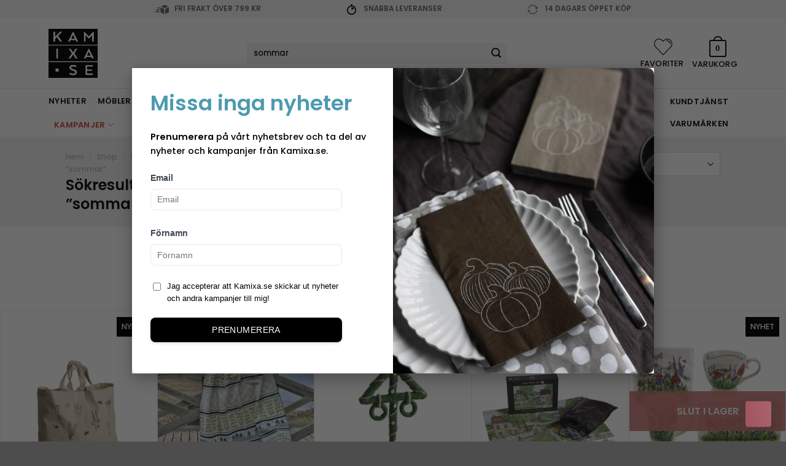

--- FILE ---
content_type: text/html; charset=UTF-8
request_url: https://kamixa.se/?s=sommar&post_type=product&dgwt_wcas=1
body_size: 58783
content:
<!DOCTYPE html>
<html lang="sv-SE" class="loading-site no-js">
<head>
	<meta charset="UTF-8" />
	<link rel="profile" href="http://gmpg.org/xfn/11" />
	<link rel="pingback" href="https://kamixa.se/xmlrpc.php" />

					<script>document.documentElement.className = document.documentElement.className + ' yes-js js_active js'</script>
			<script>(function(html){html.className = html.className.replace(/\bno-js\b/,'js')})(document.documentElement);</script>
<title>Shop | Kamixa.se</title>

<!-- Google Tag Manager for WordPress by gtm4wp.com -->
<script data-cfasync="false" data-pagespeed-no-defer>
	var gtm4wp_datalayer_name = "dataLayer";
	var dataLayer = dataLayer || [];
	const gtm4wp_use_sku_instead = 1;
	const gtm4wp_currency = 'SEK';
	const gtm4wp_product_per_impression = false;
	const gtm4wp_clear_ecommerce = false;
	const gtm4wp_datalayer_max_timeout = 2000;
</script>
<!-- End Google Tag Manager for WordPress by gtm4wp.com --><meta name="viewport" content="width=device-width, initial-scale=1" />
<!-- The SEO Framework av Sybre Waaijer -->
<meta name="robots" content="noindex" />
<link rel="next" href="https://kamixa.se/shop/page/2/" />
<meta property="og:type" content="website" />
<meta property="og:locale" content="sv_SE" />
<meta property="og:site_name" content="Kamixa.se" />
<meta property="og:title" content="Shop | Kamixa.se" />
<meta property="og:url" content="https://kamixa.se/shop/" />
<meta property="og:image" content="https://kamixa.se/wp-content/uploads/cropped-logo-kamixa-1.png" />
<meta property="og:image:width" content="512" />
<meta property="og:image:height" content="512" />
<script type="application/ld+json">{"@context":"https://schema.org","@graph":[{"@type":"WebSite","@id":"https://kamixa.se/#/schema/WebSite","url":"https://kamixa.se/","name":"Kamixa.se","description":"Design och kvalitet till ditt hem","inLanguage":"sv-SE","potentialAction":{"@type":"SearchAction","target":{"@type":"EntryPoint","urlTemplate":"https://kamixa.se/search/{search_term_string}/"},"query-input":"required name=search_term_string"},"publisher":{"@type":"Organization","@id":"https://kamixa.se/#/schema/Organization","name":"Kamixa.se","url":"https://kamixa.se/","logo":{"@type":"ImageObject","url":"https://kamixa.se/wp-content/uploads/cropped-logo-kamixa-1.png","contentUrl":"https://kamixa.se/wp-content/uploads/cropped-logo-kamixa-1.png","width":512,"height":512}}},{"@type":"CollectionPage","@id":"https://kamixa.se/shop/","url":"https://kamixa.se/shop/","name":"Shop | Kamixa.se","inLanguage":"sv-SE","isPartOf":{"@id":"https://kamixa.se/#/schema/WebSite"},"breadcrumb":{"@type":"BreadcrumbList","@id":"https://kamixa.se/#/schema/BreadcrumbList","itemListElement":[{"@type":"ListItem","position":1,"item":"https://kamixa.se/","name":"Kamixa.se"},{"@type":"ListItem","position":2,"name":"Shop"}]},"potentialAction":{"@type":"ReadAction","target":"https://kamixa.se/shop/"}}]}</script>
<!-- / The SEO Framework av Sybre Waaijer | 4.95ms meta | 0.13ms boot -->

<link rel='dns-prefetch' href='//widget.gotolstoy.com' />
<link rel='prefetch' href='https://kamixa.se/wp-content/themes/flatsome/assets/js/flatsome.js?ver=e2eddd6c228105dac048' />
<link rel='prefetch' href='https://kamixa.se/wp-content/themes/flatsome/assets/js/chunk.slider.js?ver=3.20.2' />
<link rel='prefetch' href='https://kamixa.se/wp-content/themes/flatsome/assets/js/chunk.popups.js?ver=3.20.2' />
<link rel='prefetch' href='https://kamixa.se/wp-content/themes/flatsome/assets/js/chunk.tooltips.js?ver=3.20.2' />
<link rel='prefetch' href='https://kamixa.se/wp-content/themes/flatsome/assets/js/woocommerce.js?ver=1c9be63d628ff7c3ff4c' />
<link rel="alternate" type="application/rss+xml" title="Kamixa.se &raquo; Webbflöde" href="https://kamixa.se/feed/" />
<link rel="alternate" type="application/rss+xml" title="Kamixa.se &raquo; Kommentarsflöde" href="https://kamixa.se/comments/feed/" />
<link rel="alternate" type="application/rss+xml" title="Webbflöde för Kamixa.se &raquo; Produkter" href="https://kamixa.se/shop/feed/" />
<style id='wp-img-auto-sizes-contain-inline-css' type='text/css'>
img:is([sizes=auto i],[sizes^="auto," i]){contain-intrinsic-size:3000px 1500px}
/*# sourceURL=wp-img-auto-sizes-contain-inline-css */
</style>
<link rel='stylesheet' id='xt-icons-css' href='https://kamixa.se/wp-content/plugins/woo-floating-cart-lite/xt-framework/includes/customizer/controls/xt_icons/css/xt-icons.css?ver=2.5.6' type='text/css' media='all' />
<link rel='stylesheet' id='xt_framework_add-to-cart-css' href='https://kamixa.se/wp-content/plugins/woo-floating-cart-lite/xt-framework/includes/modules/add-to-cart/assets/css/add-to-cart.css?ver=2.5.6' type='text/css' media='all' />
<link rel='stylesheet' id='sbi_styles-css' href='https://kamixa.se/wp-content/plugins/instagram-feed/css/sbi-styles.min.css?ver=6.10.0' type='text/css' media='all' />
<style id='wp-block-library-inline-css' type='text/css'>
:root{--wp-block-synced-color:#7a00df;--wp-block-synced-color--rgb:122,0,223;--wp-bound-block-color:var(--wp-block-synced-color);--wp-editor-canvas-background:#ddd;--wp-admin-theme-color:#007cba;--wp-admin-theme-color--rgb:0,124,186;--wp-admin-theme-color-darker-10:#006ba1;--wp-admin-theme-color-darker-10--rgb:0,107,160.5;--wp-admin-theme-color-darker-20:#005a87;--wp-admin-theme-color-darker-20--rgb:0,90,135;--wp-admin-border-width-focus:2px}@media (min-resolution:192dpi){:root{--wp-admin-border-width-focus:1.5px}}.wp-element-button{cursor:pointer}:root .has-very-light-gray-background-color{background-color:#eee}:root .has-very-dark-gray-background-color{background-color:#313131}:root .has-very-light-gray-color{color:#eee}:root .has-very-dark-gray-color{color:#313131}:root .has-vivid-green-cyan-to-vivid-cyan-blue-gradient-background{background:linear-gradient(135deg,#00d084,#0693e3)}:root .has-purple-crush-gradient-background{background:linear-gradient(135deg,#34e2e4,#4721fb 50%,#ab1dfe)}:root .has-hazy-dawn-gradient-background{background:linear-gradient(135deg,#faaca8,#dad0ec)}:root .has-subdued-olive-gradient-background{background:linear-gradient(135deg,#fafae1,#67a671)}:root .has-atomic-cream-gradient-background{background:linear-gradient(135deg,#fdd79a,#004a59)}:root .has-nightshade-gradient-background{background:linear-gradient(135deg,#330968,#31cdcf)}:root .has-midnight-gradient-background{background:linear-gradient(135deg,#020381,#2874fc)}:root{--wp--preset--font-size--normal:16px;--wp--preset--font-size--huge:42px}.has-regular-font-size{font-size:1em}.has-larger-font-size{font-size:2.625em}.has-normal-font-size{font-size:var(--wp--preset--font-size--normal)}.has-huge-font-size{font-size:var(--wp--preset--font-size--huge)}.has-text-align-center{text-align:center}.has-text-align-left{text-align:left}.has-text-align-right{text-align:right}.has-fit-text{white-space:nowrap!important}#end-resizable-editor-section{display:none}.aligncenter{clear:both}.items-justified-left{justify-content:flex-start}.items-justified-center{justify-content:center}.items-justified-right{justify-content:flex-end}.items-justified-space-between{justify-content:space-between}.screen-reader-text{border:0;clip-path:inset(50%);height:1px;margin:-1px;overflow:hidden;padding:0;position:absolute;width:1px;word-wrap:normal!important}.screen-reader-text:focus{background-color:#ddd;clip-path:none;color:#444;display:block;font-size:1em;height:auto;left:5px;line-height:normal;padding:15px 23px 14px;text-decoration:none;top:5px;width:auto;z-index:100000}html :where(.has-border-color){border-style:solid}html :where([style*=border-top-color]){border-top-style:solid}html :where([style*=border-right-color]){border-right-style:solid}html :where([style*=border-bottom-color]){border-bottom-style:solid}html :where([style*=border-left-color]){border-left-style:solid}html :where([style*=border-width]){border-style:solid}html :where([style*=border-top-width]){border-top-style:solid}html :where([style*=border-right-width]){border-right-style:solid}html :where([style*=border-bottom-width]){border-bottom-style:solid}html :where([style*=border-left-width]){border-left-style:solid}html :where(img[class*=wp-image-]){height:auto;max-width:100%}:where(figure){margin:0 0 1em}html :where(.is-position-sticky){--wp-admin--admin-bar--position-offset:var(--wp-admin--admin-bar--height,0px)}@media screen and (max-width:600px){html :where(.is-position-sticky){--wp-admin--admin-bar--position-offset:0px}}
/*# sourceURL=/wp-includes/css/dist/block-library/common.min.css */
</style>
<link rel='stylesheet' id='cr-frontend-css-css' href='https://kamixa.se/wp-content/plugins/customer-reviews-woocommerce/css/frontend.css?ver=5.93.1' type='text/css' media='all' />
<link rel='stylesheet' id='contact-form-7-css' href='https://kamixa.se/wp-content/plugins/contact-form-7/includes/css/styles.css?ver=6.1.4' type='text/css' media='all' />
<link rel='stylesheet' id='happynest-css' href='https://kamixa.se/wp-content/plugins/happynest/public/css/happynest-public.css?ver=1.0.0' type='text/css' media='all' />
<style id='woocommerce-inline-inline-css' type='text/css'>
.woocommerce form .form-row .required { visibility: visible; }
/*# sourceURL=woocommerce-inline-inline-css */
</style>
<link rel='stylesheet' id='woorule-alert-css' href='https://kamixa.se/wp-content/plugins/woorule/assets/woorule-alert.min.css?ver=3.0.4' type='text/css' media='all' />
<link rel='stylesheet' id='xtfw_notice-css' href='https://kamixa.se/wp-content/plugins/woo-floating-cart-lite/xt-framework/includes/notices/assets/css/frontend-notices.css?ver=2.5.6' type='text/css' media='all' />
<link rel='stylesheet' id='xt-woo-floating-cart-flatsome-css' href='https://kamixa.se/wp-content/plugins/woo-floating-cart-lite/public/assets/css/flatsome.css?ver=2.8.7' type='text/css' media='all' />
<link rel='stylesheet' id='xt-woo-floating-cart-css' href='https://kamixa.se/wp-content/plugins/woo-floating-cart-lite/public/assets/css/frontend.css?ver=2.8.7' type='text/css' media='all' />
<link rel='stylesheet' id='product-price-history-chart-css' href='https://kamixa.se/wp-content/plugins/product-price-history/modules/../assets/build/public-chart.css?ver=2.6.0' type='text/css' media='all' />
<link rel='stylesheet' id='alg-wc-alfs-progress-css' href='https://kamixa.se/wp-content/plugins/amount-left-free-shipping-woocommerce/includes/css/alg-wc-alfs-progress.min.css?ver=2.5.0' type='text/css' media='all' />
<link rel='stylesheet' id='metorik-css-css' href='https://kamixa.se/wp-content/plugins/metorik-helper/assets/css/metorik.css?ver=2.0.10' type='text/css' media='all' />
<link rel='stylesheet' id='wcpf-plugin-style-css' href='https://kamixa.se/wp-content/plugins/woocommerce-product-filters/assets/css/plugin.css?ver=1.4.40' type='text/css' media='all' />
<link rel='stylesheet' id='custom-popup-css' href='https://kamixa.se/wp-content/themes/flatsome-child/custom-popup.css?ver=1.0' type='text/css' media='all' />
<link rel='stylesheet' id='flatsome-woocommerce-product-filters-css' href='https://kamixa.se/wp-content/themes/flatsome/inc/integrations/wc-product-filters/product-filters.css?ver=3.20.2' type='text/css' media='all' />
<link rel='stylesheet' id='flatsome-woocommerce-wishlist-css' href='https://kamixa.se/wp-content/themes/flatsome/inc/integrations/wc-yith-wishlist/wishlist.css?ver=3.20.2' type='text/css' media='all' />
<link rel='stylesheet' id='wc-pb-checkout-blocks-css' href='https://kamixa.se/wp-content/plugins/woocommerce-product-bundles/assets/css/frontend/checkout-blocks.css?ver=8.5.5' type='text/css' media='all' />
<style id='wc-pb-checkout-blocks-inline-css' type='text/css'>
table.wc-block-cart-items .wc-block-cart-items__row.is-bundle__meta_hidden .wc-block-components-product-details__inkluderar, .wc-block-components-order-summary-item.is-bundle__meta_hidden .wc-block-components-product-details__inkluderar { display:none; } table.wc-block-cart-items .wc-block-cart-items__row.is-bundle .wc-block-components-product-details__inkluderar .wc-block-components-product-details__name, .wc-block-components-order-summary-item.is-bundle .wc-block-components-product-details__inkluderar .wc-block-components-product-details__name { display:block; margin-bottom: 0.5em } table.wc-block-cart-items .wc-block-cart-items__row.is-bundle .wc-block-components-product-details__inkluderar:not(:first-of-type) .wc-block-components-product-details__name, .wc-block-components-order-summary-item.is-bundle .wc-block-components-product-details__inkluderar:not(:first-of-type) .wc-block-components-product-details__name { display:none } table.wc-block-cart-items .wc-block-cart-items__row.is-bundle .wc-block-components-product-details__inkluderar + li:not( .wc-block-components-product-details__inkluderar ), .wc-block-components-order-summary-item.is-bundle .wc-block-components-product-details__inkluderar + li:not( .wc-block-components-product-details__inkluderar ) { margin-top:0.5em }
/*# sourceURL=wc-pb-checkout-blocks-inline-css */
</style>
<link rel='stylesheet' id='flatsome-swatches-frontend-css' href='https://kamixa.se/wp-content/themes/flatsome/assets/css/extensions/flatsome-swatches-frontend.css?ver=3.20.2' type='text/css' media='all' />
<link rel='stylesheet' id='wc-bundle-style-css' href='https://kamixa.se/wp-content/plugins/woocommerce-product-bundles/assets/css/frontend/woocommerce.css?ver=8.5.5' type='text/css' media='all' />
<link rel='stylesheet' id='flatsome-main-css' href='https://kamixa.se/wp-content/themes/flatsome/assets/css/flatsome.css?ver=3.20.2' type='text/css' media='all' />
<style id='flatsome-main-inline-css' type='text/css'>
@font-face {
				font-family: "fl-icons";
				font-display: block;
				src: url(https://kamixa.se/wp-content/themes/flatsome/assets/css/icons/fl-icons.eot?v=3.20.2);
				src:
					url(https://kamixa.se/wp-content/themes/flatsome/assets/css/icons/fl-icons.eot#iefix?v=3.20.2) format("embedded-opentype"),
					url(https://kamixa.se/wp-content/themes/flatsome/assets/css/icons/fl-icons.woff2?v=3.20.2) format("woff2"),
					url(https://kamixa.se/wp-content/themes/flatsome/assets/css/icons/fl-icons.ttf?v=3.20.2) format("truetype"),
					url(https://kamixa.se/wp-content/themes/flatsome/assets/css/icons/fl-icons.woff?v=3.20.2) format("woff"),
					url(https://kamixa.se/wp-content/themes/flatsome/assets/css/icons/fl-icons.svg?v=3.20.2#fl-icons) format("svg");
			}
/*# sourceURL=flatsome-main-inline-css */
</style>
<link rel='stylesheet' id='flatsome-shop-css' href='https://kamixa.se/wp-content/themes/flatsome/assets/css/flatsome-shop.css?ver=3.20.2' type='text/css' media='all' />
<link rel='stylesheet' id='flatsome-style-css' href='https://kamixa.se/wp-content/themes/flatsome-child/style.css?ver=3.1111111' type='text/css' media='all' />
<script type="text/javascript" src="https://kamixa.se/wp-includes/js/jquery/jquery.min.js?ver=3.7.1" id="jquery-core-js"></script>
<script type="text/javascript" src="https://kamixa.se/wp-includes/js/jquery/jquery-migrate.min.js?ver=3.4.1" id="jquery-migrate-js"></script>
<script type="text/javascript" id="yaymail-notice-js-extra">
/* <![CDATA[ */
var yaymail_notice = {"admin_ajax":"https://kamixa.se/wp-admin/admin-ajax.php","nonce":"1f7e95f01a"};
//# sourceURL=yaymail-notice-js-extra
/* ]]> */
</script>
<script type="text/javascript" src="https://kamixa.se/wp-content/plugins/yaymail/assets/scripts/notice.js?ver=4.3.0" id="yaymail-notice-js"></script>
<script type="text/javascript" id="xtfw-inline-js-after">
/* <![CDATA[ */
                    window.XT = (typeof window.XT !== "undefined") ? window.XT : {};
        
                    XT.isTouchDevice = function () {
                        return ("ontouchstart" in document.documentElement);
                    };
                    
                    (function( $ ) {
                        if (XT.isTouchDevice()) {
                            $("html").addClass("xtfw-touchevents");
                        }else{        
                            $("html").addClass("xtfw-no-touchevents");
                        }
                    })( jQuery );
                
//# sourceURL=xtfw-inline-js-after
/* ]]> */
</script>
<script type="text/javascript" src="https://kamixa.se/wp-content/plugins/woo-floating-cart-lite/xt-framework/assets/js/jquery.ajaxqueue-min.js?ver=2.5.6" id="xt-jquery-ajaxqueue-js"></script>
<script type="text/javascript" id="xt_framework_add-to-cart-js-extra">
/* <![CDATA[ */
var XT_ATC = {"customizerConfigId":"xt_framework_add-to-cart","ajaxUrl":"https://kamixa.se/?wc-ajax=%%endpoint%%","ajaxAddToCart":"1","ajaxSinglePageAddToCart":"1","singleRefreshFragments":"","singleScrollToNotice":"1","singleScrollToNoticeTimeout":"","isProductPage":"","overrideSpinner":"","spinnerIcon":"","checkmarkIcon":"","redirectionEnabled":"","redirectionTo":"https://kamixa.se/varukorg/"};
//# sourceURL=xt_framework_add-to-cart-js-extra
/* ]]> */
</script>
<script type="text/javascript" src="https://kamixa.se/wp-content/plugins/woo-floating-cart-lite/xt-framework/includes/modules/add-to-cart/assets/js/add-to-cart-min.js?ver=2.5.6" id="xt_framework_add-to-cart-js"></script>
<script type="text/javascript" src="https://kamixa.se/wp-content/plugins/happynest/public/js/happynest-public.js?ver=1.0.0" id="happynest-js"></script>
<script type="text/javascript" id="tolstoy-app-key-js-after">
/* <![CDATA[ */
window.tolstoyAppKey="7ee9dfe3-c948-45ad-8980-abbec88c680c";
//# sourceURL=tolstoy-app-key-js-after
/* ]]> */
</script>
<script type="text/javascript" src="https://widget.gotolstoy.com/widget/widget.js?app-key=7ee9dfe3-c948-45ad-8980-abbec88c680c&amp;ver=6.9" id="tolstoy-js"></script>
<script type="text/javascript" src="https://kamixa.se/wp-content/plugins/woocommerce/assets/js/jquery-blockui/jquery.blockUI.min.js?ver=2.7.0-wc.10.4.3" id="wc-jquery-blockui-js" data-wp-strategy="defer"></script>
<script type="text/javascript" id="wc-add-to-cart-js-extra">
/* <![CDATA[ */
var wc_add_to_cart_params = {"ajax_url":"/wp-admin/admin-ajax.php","wc_ajax_url":"/?wc-ajax=%%endpoint%%","i18n_view_cart":"Visa varukorg","cart_url":"https://kamixa.se/varukorg/","is_cart":"","cart_redirect_after_add":"no"};
//# sourceURL=wc-add-to-cart-js-extra
/* ]]> */
</script>
<script type="text/javascript" src="https://kamixa.se/wp-content/plugins/woocommerce/assets/js/frontend/add-to-cart.min.js?ver=10.4.3" id="wc-add-to-cart-js" defer="defer" data-wp-strategy="defer"></script>
<script type="text/javascript" src="https://kamixa.se/wp-content/plugins/woocommerce/assets/js/js-cookie/js.cookie.min.js?ver=2.1.4-wc.10.4.3" id="wc-js-cookie-js" data-wp-strategy="defer"></script>
<script type="text/javascript" src="https://kamixa.se/wp-content/plugins/woo-floating-cart-lite/public/assets/vendors/bodyScrollLock-min.js?ver=2.8.7" id="xt-body-scroll-lock-js"></script>
<script type="text/javascript" src="https://kamixa.se/wp-includes/js/jquery/ui/core.min.js?ver=1.13.3" id="jquery-ui-core-js"></script>
<script type="text/javascript" src="https://kamixa.se/wp-includes/js/jquery/ui/mouse.min.js?ver=1.13.3" id="jquery-ui-mouse-js"></script>
<script type="text/javascript" src="https://kamixa.se/wp-includes/js/jquery/ui/slider.min.js?ver=1.13.3" id="jquery-ui-slider-js"></script>
<script type="text/javascript" src="https://kamixa.se/wp-content/plugins/woocommerce-product-filters/assets/js/front-vendor.js?ver=1.4.40" id="wcpf-plugin-vendor-script-js"></script>
<script type="text/javascript" src="https://kamixa.se/wp-includes/js/underscore.min.js?ver=1.13.7" id="underscore-js"></script>
<script type="text/javascript" id="wp-util-js-extra">
/* <![CDATA[ */
var _wpUtilSettings = {"ajax":{"url":"/wp-admin/admin-ajax.php"}};
//# sourceURL=wp-util-js-extra
/* ]]> */
</script>
<script type="text/javascript" src="https://kamixa.se/wp-includes/js/wp-util.min.js?ver=6.9" id="wp-util-js"></script>
<script type="text/javascript" src="https://kamixa.se/wp-content/plugins/woocommerce/assets/js/accounting/accounting.min.js?ver=0.4.2" id="wc-accounting-js"></script>
<script type="text/javascript" id="wcpf-plugin-script-js-extra">
/* <![CDATA[ */
var WCPFData = {"registerEntities":{"Project":{"id":"Project","class":"WooCommerce_Product_Filter_Plugin\\Entity","post_type":"wcpf_project","label":"Projekt","default_options":{"urlNavigation":"query","filteringStarts":"auto","urlNavigationOptions":[],"useComponents":["pagination","sorting","results-count","page-title","breadcrumb"],"paginationAjax":true,"sortingAjax":true,"productsContainerSelector":".products","paginationSelector":".woocommerce-pagination","resultCountSelector":".woocommerce-result-count","sortingSelector":".woocommerce-ordering","pageTitleSelector":".woocommerce-products-header__title","breadcrumbSelector":".woocommerce-breadcrumb","multipleContainersForProducts":true},"is_grouped":true,"editor_component_class":"WooCommerce_Product_Filter_Plugin\\Project\\Editor_Component","filter_component_class":"WooCommerce_Product_Filter_Plugin\\Project\\Filter_Component","variations":false},"BoxListField":{"id":"BoxListField","class":"WooCommerce_Product_Filter_Plugin\\Entity","post_type":"wcpf_item","label":"Box-lista","default_options":{"itemsSource":"attribute","itemsDisplay":"all","queryType":"or","itemsDisplayHierarchical":true,"displayHierarchicalCollapsed":false,"displayTitle":true,"displayToggleContent":true,"defaultToggleState":"show","cssClass":"","actionForEmptyOptions":"hide","displayProductCount":true,"productCountPolicy":"for-option-only","multiSelect":true,"boxSize":"45px"},"is_grouped":false,"editor_component_class":"WooCommerce_Product_Filter_Plugin\\Field\\Box_list\\Editor_Component","filter_component_class":"WooCommerce_Product_Filter_Plugin\\Field\\Box_List\\Filter_Component","variations":true},"CheckBoxListField":{"id":"CheckBoxListField","class":"WooCommerce_Product_Filter_Plugin\\Entity","post_type":"wcpf_item","label":"Kryssruta","default_options":{"itemsSource":"attribute","itemsDisplay":"all","queryType":"or","itemsDisplayHierarchical":true,"displayHierarchicalCollapsed":false,"displayTitle":true,"displayToggleContent":true,"defaultToggleState":"show","cssClass":"","actionForEmptyOptions":"hide","displayProductCount":true,"productCountPolicy":"for-option-only","seeMoreOptionsBy":"scrollbar","heightOfVisibleContent":12},"is_grouped":false,"editor_component_class":"WooCommerce_Product_Filter_Plugin\\Field\\Check_Box_List\\Editor_Component","filter_component_class":"WooCommerce_Product_Filter_Plugin\\Field\\Check_Box_List\\Filter_Component","variations":true},"DropDownListField":{"id":"DropDownListField","class":"WooCommerce_Product_Filter_Plugin\\Entity","post_type":"wcpf_item","label":"Rullgardinsmeny","default_options":{"itemsSource":"attribute","itemsDisplay":"all","queryType":"or","itemsDisplayHierarchical":true,"displayHierarchicalCollapsed":false,"displayTitle":true,"displayToggleContent":true,"defaultToggleState":"show","cssClass":"","actionForEmptyOptions":"hide","displayProductCount":true,"productCountPolicy":"for-option-only","titleItemReset":"Visa alla"},"is_grouped":false,"editor_component_class":"WooCommerce_Product_Filter_Plugin\\Field\\Drop_Down_List\\Editor_Component","filter_component_class":"WooCommerce_Product_Filter_Plugin\\Field\\Drop_Down_List\\Filter_Component","variations":true},"ButtonField":{"id":"ButtonField","class":"WooCommerce_Product_Filter_Plugin\\Entity","post_type":"wcpf_item","label":"Knapp","default_options":{"cssClass":"","action":"reset"},"is_grouped":false,"editor_component_class":"WooCommerce_Product_Filter_Plugin\\Field\\Button\\Editor_Component","filter_component_class":"WooCommerce_Product_Filter_Plugin\\Field\\Button\\Filter_Component","variations":true},"ColorListField":{"id":"ColorListField","class":"WooCommerce_Product_Filter_Plugin\\Entity","post_type":"wcpf_item","label":"F\u00e4rger","default_options":{"itemsSource":"attribute","itemsDisplay":"all","queryType":"or","itemsDisplayHierarchical":true,"displayHierarchicalCollapsed":false,"displayTitle":true,"displayToggleContent":true,"defaultToggleState":"show","cssClass":"","actionForEmptyOptions":"hide","displayProductCount":true,"productCountPolicy":"for-option-only","optionKey":"colors"},"is_grouped":false,"editor_component_class":"WooCommerce_Product_Filter_Plugin\\Field\\Color_List\\Editor_Component","filter_component_class":"WooCommerce_Product_Filter_Plugin\\Field\\Color_List\\Filter_Component","variations":true},"RadioListField":{"id":"RadioListField","class":"WooCommerce_Product_Filter_Plugin\\Entity","post_type":"wcpf_item","label":"Radio","default_options":{"itemsSource":"attribute","itemsDisplay":"all","queryType":"or","itemsDisplayHierarchical":true,"displayHierarchicalCollapsed":false,"displayTitle":true,"displayToggleContent":true,"defaultToggleState":"show","cssClass":"","actionForEmptyOptions":"hide","displayProductCount":true,"productCountPolicy":"for-option-only","titleItemReset":"Visa alla","seeMoreOptionsBy":"scrollbar","heightOfVisibleContent":12},"is_grouped":false,"editor_component_class":"WooCommerce_Product_Filter_Plugin\\Field\\Radio_List\\Editor_Component","filter_component_class":"WooCommerce_Product_Filter_Plugin\\Field\\Radio_List\\Filter_Component","variations":true},"TextListField":{"id":"TextListField","class":"WooCommerce_Product_Filter_Plugin\\Entity","post_type":"wcpf_item","label":"Textlista","default_options":{"itemsSource":"attribute","itemsDisplay":"all","queryType":"or","itemsDisplayHierarchical":true,"displayHierarchicalCollapsed":false,"displayTitle":true,"displayToggleContent":true,"defaultToggleState":"show","cssClass":"","actionForEmptyOptions":"hide","displayProductCount":true,"productCountPolicy":"for-option-only","multiSelect":true,"useInlineStyle":false},"is_grouped":false,"editor_component_class":"WooCommerce_Product_Filter_Plugin\\Field\\Text_List\\Editor_Component","filter_component_class":"WooCommerce_Product_Filter_Plugin\\Field\\Text_List\\Filter_Component","variations":true},"PriceSliderField":{"id":"PriceSliderField","class":"WooCommerce_Product_Filter_Plugin\\Entity","post_type":"wcpf_item","label":"Bildspel f\u00f6r priser","default_options":{"minPriceOptionKey":"min-price","maxPriceOptionKey":"max-price","optionKey":"price","optionKeyFormat":"dash","cssClass":"","displayMinMaxInput":true,"displayTitle":true,"displayToggleContent":true,"defaultToggleState":"show","displayPriceLabel":true},"is_grouped":false,"editor_component_class":"WooCommerce_Product_Filter_Plugin\\Field\\Price_Slider\\Editor_Component","filter_component_class":"WooCommerce_Product_Filter_Plugin\\Field\\Price_Slider\\Filter_Component","variations":false},"SimpleBoxLayout":{"id":"SimpleBoxLayout","class":"WooCommerce_Product_Filter_Plugin\\Entity","post_type":"wcpf_item","label":"Simple Box","default_options":{"displayToggleContent":true,"defaultToggleState":"show","cssClass":""},"is_grouped":true,"editor_component_class":"WooCommerce_Product_Filter_Plugin\\Layout\\Simple_Box\\Editor_Component","filter_component_class":"WooCommerce_Product_Filter_Plugin\\Layout\\Simple_Box\\Filter_Component","variations":false},"ColumnsLayout":{"id":"ColumnsLayout","class":"WooCommerce_Product_Filter_Plugin\\Entity","post_type":"wcpf_item","label":"Kolumner","default_options":{"columns":[{"entities":[],"options":{"width":"50%"}}]},"is_grouped":true,"editor_component_class":"WooCommerce_Product_Filter_Plugin\\Layout\\Columns\\Editor_Component","filter_component_class":"WooCommerce_Product_Filter_Plugin\\Layout\\Columns\\Filter_Component","variations":false}},"messages":{"selectNoMatchesFound":"Inga matchningar hittades"},"selectors":{"productsContainer":".products","paginationContainer":".woocommerce-pagination","resultCount":".woocommerce-result-count","sorting":".woocommerce-ordering","pageTitle":".woocommerce-products-header__title","breadcrumb":".woocommerce-breadcrumb"},"pageUrl":"https://kamixa.se/?s=sommar&post_type=product&dgwt_wcas=1","isPaged":"","scriptAfterProductsUpdate":"","scrollTop":"no","priceFormat":{"currencyFormatNumDecimals":0,"currencyFormatSymbol":"&#107;&#114;","currencyFormatDecimalSep":",","currencyFormatThousandSep":"","currencyFormat":"%v&nbsp;%s"}};
//# sourceURL=wcpf-plugin-script-js-extra
/* ]]> */
</script>
<script type="text/javascript" src="https://kamixa.se/wp-content/plugins/woocommerce-product-filters/assets/build/js/plugin.js?ver=1.4.40" id="wcpf-plugin-script-js"></script>
<link rel="https://api.w.org/" href="https://kamixa.se/wp-json/" /><link rel="EditURI" type="application/rsd+xml" title="RSD" href="https://kamixa.se/xmlrpc.php?rsd" />

<!-- This website runs the Product Feed ELITE for WooCommerce by AdTribes.io plugin -->

<!-- Google Tag Manager for WordPress by gtm4wp.com -->
<!-- GTM Container placement set to automatic -->
<script data-cfasync="false" data-pagespeed-no-defer>
	var dataLayer_content = {"pagePostType":"search-results","customerTotalOrders":0,"customerTotalOrderValue":0,"customerFirstName":"","customerLastName":"","customerBillingFirstName":"","customerBillingLastName":"","customerBillingCompany":"","customerBillingAddress1":"","customerBillingAddress2":"","customerBillingCity":"","customerBillingState":"","customerBillingPostcode":"","customerBillingCountry":"","customerBillingEmail":"","customerBillingEmailHash":"","customerBillingPhone":"","customerShippingFirstName":"","customerShippingLastName":"","customerShippingCompany":"","customerShippingAddress1":"","customerShippingAddress2":"","customerShippingCity":"","customerShippingState":"","customerShippingPostcode":"","customerShippingCountry":""};
	dataLayer.push( dataLayer_content );
</script>
<script data-cfasync="false" data-pagespeed-no-defer>
(function(w,d,s,l,i){w[l]=w[l]||[];w[l].push({'gtm.start':
new Date().getTime(),event:'gtm.js'});var f=d.getElementsByTagName(s)[0],
j=d.createElement(s),dl=l!='dataLayer'?'&l='+l:'';j.async=true;j.src=
'//www.googletagmanager.com/gtm.js?id='+i+dl;f.parentNode.insertBefore(j,f);
})(window,document,'script','dataLayer','GTM-PMWVW3D');
</script>
<!-- End Google Tag Manager for WordPress by gtm4wp.com --><link rel="preload" href="https://kamixa.se/wp-content/uploads/118505_a1dd5821.jpg" as="image">
<link rel="preload" href="https://kamixa.se/wp-content/uploads/416106_lotta_kanna_kapitel3_1-1.jpg" as="image">
<link rel="preload" href="https://kamixa.se/wp-content/uploads/659feb95c2f9e.jpg" as="image">

<meta name="google-site-verification" content="KgqVDUPF278nfp19F9paT5jwJEvi18kHYWO2KfiQQyc" />

<!-- Meta Pixel Code -->
<script>
!function(f,b,e,v,n,t,s)
{if(f.fbq)return;n=f.fbq=function(){n.callMethod?
n.callMethod.apply(n,arguments):n.queue.push(arguments)};
if(!f._fbq)f._fbq=n;n.push=n;n.loaded=!0;n.version='2.0';
n.queue=[];t=b.createElement(e);t.async=!0;
t.src=v;s=b.getElementsByTagName(e)[0];
s.parentNode.insertBefore(t,s)}(window, document,'script',
'https://connect.facebook.net/en_US/fbevents.js');
fbq('init', '1733279396894361');
fbq('track', 'PageView');
</script>
<noscript><img height="1" width="1" style="display:none"
src="https://www.facebook.com/tr?id=1733279396894361&ev=PageView&noscript=1"
/></noscript>
<!-- End Meta Pixel Code —>

<!-- Facebook Custom Audience -->
<script>
    ! function(f, b, e, v, n, t, s) {
        if (f.fbq) return;
        n = f.fbq = function() {
            n.callMethod ?
                n.callMethod.apply(n, arguments) : n.queue.push(arguments)
        };
        if (!f._fbq) f._fbq = n;
        n.push = n;
        n.loaded = !0;
        n.version = '2.0';
        n.queue = [];
        t = b.createElement(e);
        t.async = !0;
        t.src = v;
        s = b.getElementsByTagName(e)[0];
        s.parentNode.insertBefore(t, s)
    }(window,
        document, 'script', '//connect.facebook.net/en_US/fbevents.js');

    fbq('init', '1733279396894361');
    fbq('track', 'PageView');
</script>
<noscript>
    <img height="1" width="1" style="display:none" src="https://www.facebook.com/tr?id=1733279396894361&amp;ev=PageView&amp;noscript=1" />
</noscript>
<!-- End Facebook Custom Audience -->



<script src="https://apis.google.com/js/platform.js?onload=renderOptIn"></script>
<script> window.renderOptIn = function () {
        window.gapi.load('surveyoptin', function () {
            window.gapi.surveyoptin.render({
                // REQUIRED FIELDS
                "merchant_id": 127791410,
                "order_id": "{{ order_id }}",
                "email": "{{ customer_email }}",
                "delivery_country": "{{ country_code }}",
                "estimated_delivery_date": "{{ date }}"
            });
        });
    }
</script>

<!-- Google Tag Manager -->
<script>(function(w,d,s,l,i){w[l]=w[l]||[];w[l].push({'gtm.start':
            new Date().getTime(),event:'gtm.js'});var f=d.getElementsByTagName(s)[0],
        j=d.createElement(s),dl=l!='dataLayer'?'&l='+l:'';j.async=true;j.src=
        'https://www.googletagmanager.com/gtm.js?id='+i+dl;f.parentNode.insertBefore(j,f);
    })(window,document,'script','dataLayer','GTM-PMWVW3D');</script>
<!-- End Google Tag Manager -->
<script>tolstoyAppKey="7ee9dfe3-c948-45ad-8980-abbec88c680c"</script>
<script src="https://widget.gotolstoy.com/widget/widget.js" defer></script>

<script type="text/javascript">
    (function(c,l,a,r,i,t,y){
        c[a]=c[a]||function(){(c[a].q=c[a].q||[]).push(arguments)};
        t=l.createElement(r);t.async=1;t.src="https://www.clarity.ms/tag/"+i;
        y=l.getElementsByTagName(r)[0];y.parentNode.insertBefore(t,y);
    })(window, document, "clarity", "script", "orr7d13b39");
</script>



	<noscript><style>.woocommerce-product-gallery{ opacity: 1 !important; }</style></noscript>
	<link rel="icon" href="https://kamixa.se/wp-content/uploads/cropped-logo-kamixa-1-100x100.png" sizes="32x32" />
<link rel="icon" href="https://kamixa.se/wp-content/uploads/cropped-logo-kamixa-1-300x300.png" sizes="192x192" />
<link rel="apple-touch-icon" href="https://kamixa.se/wp-content/uploads/cropped-logo-kamixa-1-300x300.png" />
<meta name="msapplication-TileImage" content="https://kamixa.se/wp-content/uploads/cropped-logo-kamixa-1-300x300.png" />
<style id="custom-css" type="text/css">:root {--primary-color: #0a0a0a;--fs-color-primary: #0a0a0a;--fs-color-secondary: #c97974;--fs-color-success: #627D47;--fs-color-alert: #b20000;--fs-color-base: #0a0a0a;--fs-experimental-link-color: #0f0f0f;--fs-experimental-link-color-hover: #000000;}.tooltipster-base {--tooltip-color: #fff;--tooltip-bg-color: #000;}.off-canvas-right .mfp-content, .off-canvas-left .mfp-content {--drawer-width: 300px;}.off-canvas .mfp-content.off-canvas-cart {--drawer-width: 360px;}.header-main{height: 115px}#logo img{max-height: 115px}#logo{width:80px;}.header-bottom{min-height: 45px}.header-top{min-height: 30px}.transparent .header-main{height: 30px}.transparent #logo img{max-height: 30px}.has-transparent + .page-title:first-of-type,.has-transparent + #main > .page-title,.has-transparent + #main > div > .page-title,.has-transparent + #main .page-header-wrapper:first-of-type .page-title{padding-top: 110px;}.header.show-on-scroll,.stuck .header-main{height:70px!important}.stuck #logo img{max-height: 70px!important}.search-form{ width: 50%;}.header-bg-color {background-color: #ffffff}.header-bottom {background-color: #ffffff}.header-main .nav > li > a{line-height: 16px }.stuck .header-main .nav > li > a{line-height: 50px }.header-bottom-nav > li > a{line-height: 16px }@media (max-width: 549px) {.header-main{height: 70px}#logo img{max-height: 70px}}.nav-dropdown{font-size:100%}.header-top{background-color:#f9f7f7!important;}h1,h2,h3,h4,h5,h6,.heading-font{color: #0a0a0a;}body{font-size: 100%;}@media screen and (max-width: 549px){body{font-size: 100%;}}body{font-family: Poppins, sans-serif;}body {font-weight: 500;font-style: normal;}.nav > li > a {font-family: Poppins, sans-serif;}.mobile-sidebar-levels-2 .nav > li > ul > li > a {font-family: Poppins, sans-serif;}.nav > li > a,.mobile-sidebar-levels-2 .nav > li > ul > li > a {font-weight: 600;font-style: normal;}h1,h2,h3,h4,h5,h6,.heading-font, .off-canvas-center .nav-sidebar.nav-vertical > li > a{font-family: Poppins, sans-serif;}h1,h2,h3,h4,h5,h6,.heading-font,.banner h1,.banner h2 {font-weight: 600;font-style: normal;}.alt-font{font-family: "Dancing Script", sans-serif;}.alt-font {font-weight: 400!important;font-style: normal!important;}.header:not(.transparent) .header-bottom-nav.nav > li > a{color: #0a0a0a;}@media screen and (min-width: 550px){.products .box-vertical .box-image{min-width: 600px!important;width: 600px!important;}}button[name='update_cart'] { display: none; }.nav-vertical-fly-out > li + li {border-top-width: 1px; border-top-style: solid;}.label-new.menu-item > a:after{content:"Ny";}.label-hot.menu-item > a:after{content:"Het";}.label-sale.menu-item > a:after{content:"Rea";}.label-popular.menu-item > a:after{content:"Populär";}</style>		<style type="text/css" id="wp-custom-css">
			/* popup - rule */


/* === MOBILANPASSNING: Mindre layout, ingen scroll vid normal höjd === */
@media (max-width: 768px) {
  #popup-newsletter-wrapper .newsletter-popup {
    flex-direction: column;
    max-height: 90vh;
    overflow-y: auto;
  }

  #popup-newsletter-wrapper .newsletter-popup > div:nth-child(2) {
    display: none !important;
  }

  #popup-newsletter-wrapper .newsletter-popup > div:first-child {
    flex: 1 1 100%;
    padding: 16px;
  }

  #popup-newsletter-wrapper .newsletter-popup h3 {
    font-size: 28px!important;
    margin-bottom: 6px;
  }

  #popup-newsletter-wrapper form {
    margin-top: 10px;
  }

  #popup-newsletter-wrapper label {
    font-size: 13px !important;
    margin-bottom: 4px !important;
  }

  #popup-newsletter-wrapper input[type="text"],
  #popup-newsletter-wrapper input[type="email"] {
    font-size: 13px;
    padding: 8px 10px;
    margin-bottom: 10px;
  }

  #popup-newsletter-wrapper .newsletter-popup button[type="submit"] {
    margin-top: 14px;
    padding: 9px 0;
  }
}

/* === DESKTOP: Kompaktare utan att bli för trångt === */
#popup-newsletter-wrapper .newsletter-popup {
  max-width: 720px;
  max-height: 90vh;
  overflow-y: auto;
}

/* Gäller både desktop och mobil */
#popup-newsletter-wrapper input[type="text"],
#popup-newsletter-wrapper input[type="email"] {
  padding: 8px 10px;
  font-size: 14px;
}

#popup-newsletter-wrapper button[type="submit"] {
  background: black !important;
  color: #fff !important;
  padding: 9px 0;
  font-size: 14px;
}




@media (max-width: 768px) {
  /* Hämta andra div:en i .newsletter-popup = bildkolumnen */
  #popup-newsletter-wrapper .newsletter-popup > div:nth-child(2) {
    display: none !important;
  }

  #popup-newsletter-wrapper .newsletter-popup {
    flex-direction: column;
  }

  #popup-newsletter-wrapper .newsletter-popup > div:first-child {
    flex: 1 1 100%;
    padding: 20px;
  }

  #popup-newsletter-wrapper .newsletter-popup h3 {
    font-size: 24px;
  }
}





.lightbox-content:has(#popup-newsletter-wrapper) {
  background-color: transparent !important;
  box-shadow: none !important;
  padding: 0 !important;
}



.lightbox-content:has(#popup-newsletter-wrapper) .mfp-close {
  color: #fff !important;
  opacity: 1;
  text-shadow: none;
}

/* Slut popup - rule */



.product .product-page-price .woocommerce-Price-amount {
    font-size: 19px;
}


.yith-wcwl-add-button .add_to_wishlist svg.yith-wcwl-icon-svg, .yith-wcwl-add-button .add_to_wishlist img {
    margin-right: 5px;
    display: none;
}

.form-flat input:not([type=submit]), .form-flat select, .form-flat textarea {
    background-color: #f3f4f4;
    border-color: #f3f4f4;
    border-radius: 0px;
    box-shadow: none;
    color: currentColor !important;
    max-width: 100px!important;
}


.clerk-kategori-text {
	margin-top: 25px;
	text-align: center;
}

.menu-item-59444 a.nav-top-link, .nav-sidebar .menu-item-21368 a {
	color: #dc3b3b !important;
}

.menu-item-7785 a.nav-top-link, .nav-sidebar .menu-item-21368 a {
	color: #6db36d!important;
}

.menu-item-10236 a.nav-top-link, .nav-sidebar .menu-item-21368 a {
	color: #6ecefa!important;
}

.menu-item-7782 a.nav-top-link, .nav-sidebar .menu-item-21368 a {
	color: #c6ae3f!important;
}

#comments .comment-respond {
    display:none;
}

.pph-lowest-price {
padding-bottom: 15px;
	text-align: left;
}

.is-xxlarge {
    font-size: 12px!important;
}

.pph-lowest-price .woocommerce-Price-amount.amount {
   font-size: 12px;
}

.start_slider .row .col {
    margin: 0 auto;
    height: 250px;
    align-items: center!important;
    align-self: center!important;
    vertical-align: middle!important;
    justify-content: center;
    display: flex;
}

.start_slider .flickity-slider > * { max-width: 20% !important; }


.meny_red a {
	color:red!important;
}
.woocommerce-checkout .message-container.black {
    background-color: #000;
    color: #fff;
	border-radius: 5px;
    display: block;
    padding: 15px;
    padding-left: 20px;
	font-weight: 500;
	font-size: 14.4px;
}

.up-sells .row {
	max-width: 100%;
}

#upsell-modal {
    display: none;
    position: fixed;
    z-index: 9999;
    left: 0;
    top: 0;
    width: 100%;
    height: 100%;
    overflow: auto;
    background-color: rgba(0,0,0,0.4);
}
#upsell-modal .modal-content {
    background-color: #fefefe;
    margin: 15% auto;
    padding: 20px;
    border: 1px solid #888;
    width: 80%;
}


.popup-content .product-small.col:nth-child(4), .popup-content .product-small.col:nth-child(5), .popup-content .product-small.col:nth-child(6) {
		display: none;
	}



.mob_usp_question {
	font-size: 14px;
	padding-left: 30px!important;
}

.mob_usp_brand {
	font-size: 14px;
	padding-left: 30px!important;
}

.popup-content .mfp-close {
    opacity: 1;
    color: #000;
	mix-blend-mode: normal!important;
	top: 0px!important;
}








.box-image>div>a {
    margin-top: 25px;
}

.box-image .out-of-stock-label {
    background: #c97974;
    color: #fff;
}

.is-xxlarge {
    font-size: 2.5em;
}

.checkout_coupon {
	display: block!important;
}

.wcmd_email .wcmd-btn {
    width: auto;
    margin-left: 5px;
    height: 45px;
    margin-left: 0px;
    font-size: 12px;
    padding-left: 28px;
    padding-right: 28px;
}


.wcmd-trigger:hover{
	font-size: 24px;
	text-decoration: underline;
}

.wcmd-trigger{
	font-size: 24px;
}


.my-modal-box {
    height: 80%;
}

.k-pc-product-info {
	display: none;
}

.foot_menu {
	font-size: 14.4px;
}
.icon-box-left .icon-box-img+.icon-box-text {
    padding-left: 1em;
    padding-top: 5px;
}

.box-text-products .woocommerce-LoopProduct-link {
    padding-bottom: 0.9em!important;
    padding-top: 0.5em!important;
}
.custom-product-page .product-brand {
    color: #d3ced2;
}

.box-text-products .product-brand {
    display: block;
    text-align: center;
    font-size: .8rem;
    font-weight: 400;
    line-height: .8;
    color: #b5b5b4;
}

.image-tools .zoom-button {
	display: none!important;
}

.product_meta .sku_wrapper {
	display: none;
}

.product_meta>span {
    border-top: 0px dotted #ddd;
}

.checkout-breadcrumbs {
	display: none;
}

.fri_frakt {
    border: 1px solid #155724;
		border-color: #D4EDDA;
		border-radius: 5px;
		width: 100%;
    display: block;
    padding: 15px;
    padding-left: 20px;
		background-color: #D4EDDA;
		color: #155724;

}

.select-resize-ghost, .select2-container .select2-choice, .select2-container .select2-selection, input[type=date], input[type=email], input[type=number], input[type=password], input[type=search], input[type=tel], input[type=text], input[type=url], select, textarea {
    box-shadow: inset 0 0px 0px rgb(0 0 0 / 10%);
}


.add_to_cart_button.added {
    display: block;
}

.image-tools .wishlist-button:hover {
    background-color: #c97974 !important;
    border-color: #c97974 !important;
	color: #fff;
}

.image-tools .wishlist-button {
    background-color: transparent;
    border-color: #000;
	color: #c97974;
	border-radius:3px;
	border: 2px solid #c97974;
    font-size: 1em;
    font-weight: 700;
    height: 2.2em;
    line-height: 1.9em;
    width: 2.2em;
	min-height: 2.2em;
	min-width: 2.2em;
	padding: 0px 0px 0px 2px;
}

.image-tools .wishlist-button i {
	top: 0px;
}

.loading .cart-icon strong, .loading .cart-icon strong:after {
    border-color: #000;
    color: #000;
}

.loading .cart-icon:hover strong {
    background-color: #000;
    color: #fff;
}

.image-tools {
	margin-right: 30px;
}

.image-tools .cart-icon {
	margin: 0px 0px 0px 5px;
}

.image-tools {
	bottom: -30px;
}

.related-products-wrapper .image-tools {
	bottom: -15px;
}

.added_to_cart.wc-forward {
	display: none;
}

.wcpf-field-checkbox-list .wcpf-checkbox-list .wcpf-checkbox-item .wcpf-title-container {
    text-align: left;
}

.kat_filt {
	display: none;
}

#footer a:hover {
	color: #fff;
}

.wishlist-icon[data-icon-label]:after {
    background-color: transparent!important;
    border-radius: 99px;
    box-shadow: 0px 0px 0px 0 rgb(0 0 0 / 30%);
    color: #000;
    right: 6px;
    top: 4px;
	font-size: 13px;
}

.header-wishlist-title, .header-cart-title {
	color: #000;
	font-weight: 300;
}

.cart-icon strong {
    border-radius: 3px;
}

.stuck .header-main .nav > li > a {
    line-height: 16px;
}


.nav>li>a.wishlist-link, .nav>li>a.header-cart-link {
    align-items: center;
    display: flex;
    flex-wrap: wrap;
    padding: 10px 0;
    flex-direction: column-reverse;
}

#masthead {
	border-bottom: 1px solid #dee2e6;
}

/* KATEGORI SIDA */

.category-page-row {
    padding-top: 0px;
	margin-top: 0px!important;
}

.category-page-row .col {
	padding-right: 0px;
	padding-left: 0px;
}

.kat_row {
	width: 100%!important;
	margin-left: 0px!important;
	margin-right: 0px!important;
}

.view-more-button {
	margin-top: 20px;
	background-color: #c97974!important;
}

.woocommerce .woocommerce-breadcrumb {
    margin: 0;
    font-size: .8rem;
    font-weight: 400;
    color: #b5b5b4;
    margin-top: 0.5rem;
}

.breadcrumbs a {
    color: #b5b5b4;
    font-weight: 400;
}

.kat_row {
	background: #f2f2f2;
}

.kat_row .col {
	padding-top: 15px;
	padding-bottom: 10px;
}

.wcpf-field-item {
    width: 250px;
	margin: 3px 0px;
	margin-right: 10px;
}

.wcpf-filter-inner {
    display: flex;
	justify-content: center;
  align-self: center;
	margin-top: 7px;
}

.wcpf-heading-label {
	text-align: left;
	padding-left: 10px;
	border: 1px solid black;
}

.wcpf-field-title .text {
	margin-left: 10px;
}

.wcpf-field-item .field-input-container.wcpf-content {
	padding: 10px 10px 0px 10px;
	border: 1px solid black;
	border-top: 0px;
	margin-top: 0px;
	min-height: 100px;
}

.wcpf-field-drop-down-list .wcpf-input {
	-webkit-appearance: none;
  -moz-appearance: none;
  background: transparent;
  background-image: url("data:image/svg+xml,%3Csvg xmlns='http://www.w3.org/2000/svg' width='11.621' height='6.243' viewBox='0 0 11.621 6.243'%3E%3Cpath id='arrow_right' d='M1.116.2,6.062,5.362a.646.646,0,0,1,0,.9L1.116,11.421a.648.648,0,1,1-.935-.9L4.719,5.786.182,1.1A.647.647,0,1,1,1.116.2Z' transform='translate(11.621) rotate(90)' fill='%23a1a9af'/%3E%3C/svg%3E%0A");
  background-repeat: no-repeat;
  background-position-x: 100%;
  background-position-y: 15px;
  border: 1px solid #dfdfdf;
  border-radius: 2px;
	background-position: top 15px right 8px;
}

.wcpf-field-item {
	margin-right: 5px;
}

.wcpf-field-item:last-child {
	margin-right: 0px;
}

.wcpf-field-drop-down-list .wcpf-input {
	padding: 2px 8px;
}

.product-title.woocommerce-loop-product__title {
	font-size: 16px;
	color: black !important;
}
.wishlist-popup {
display: none;
}

.tooltipster-default {
	display:none;
}
.product .woocommerce-Price-amount {
    font-size: 24px;
}

.row-full-width.category-page-row .products.row.row-small, .related-products-wrapper .row.row-small, .flickity-slider {
	max-width: 100%;
}

.row-full-width.category-page-row .products.row.row-small, .related-products-wrapper .row.row-small {
	margin-left: 0px;
	margin-right: 0px;
}

.related-products-wrapper .row-small>.col {
	padding: 0px;
}

.category-page-row .product-small.col, .flickity-slider .product-small.col, .related-products-wrapper .row .product-small.box {
	border: .05px solid #F2F2F2;
}

.category-page-row .product-small.col:hover, .flickity-slider .product-small.col:hover {
	background-color: #f9f7f7;
}

.category-page-row .product-small.col img, .flickity-slider .product-small.col img {
    margin: 0 auto;
    padding-top: 1.5rem;
    padding-bottom: 1.5rem;
    mix-blend-mode: multiply;
}

.badge-inner.product-news {
    color: #fff;
    background: #000;
    padding: 0.25rem 0.5rem;
    font-size: .8rem;
}

.badge-inner.product-3as2 {
    color: #fff;
    background: #c97974;
    padding: 0.25rem 0.5rem;
    font-size: .8rem;
}

.custom-product-page .badge {
	margin-left: 0px;
}

.badge {
    margin-left: 1rem;
	height: auto !important;
	min-height: 2em;
}

.badge-inner {
	font-size: .7rem;
    font-weight: 400;
    line-height: .8;
    color: #b5b5b4;
	background-color: transparent;
	text-transform: uppercase;
}

.badge-container {
    margin: 10px 0 0;
}

.badge-container.bottom {
	bottom: -10px;
}

.badge-container.left {
	left: -5px;
}

.related-products-wrapper .badge-container.left {
	left: 10px;
}

.related-products-wrapper .badge-container.bottom {
	bottom: 10px;
}

.product-klimatsmart .ks-ikon {
	display: inline-block;
    position: relative;
}

.ks-ikon:before {
    left: 0;
    -webkit-mask-size: 100% 100%;
    mask-size: 100% 100%;
    -webkit-mask-repeat: no-repeat;
    mask-repeat: no-repeat;
    -webkit-mask-image: none;
    mask-image: none;
    background-color: currentColor;
    display: inline-block;
    content: "";
    height: 16px;
    width: 20px;
    vertical-align: middle;
	margin-top: -2px;
}

.product-klimatsmart .ks-ikon:before {
	-webkit-mask-image: url(/wp-content/themes/flatsome-child/images/icon-climatesmart.svg);
    mask-image: url(/wp-content/themes/flatsome-child/images/icon-climatesmart.svg);
    background-image: url(/wp-content/themes/flatsome-child/images/icon-climatesmart.svg);
    background-position: 50%;
    background-repeat: no-repeat;
}

.product-madeinsweden .ks-ikon:before {
    -webkit-mask-image: url(/wp-content/themes/flatsome-child//images/icon-swedishflag.svg);
    mask-image: url(/wp-content/themes/flatsome-child//images/icon-swedishflag.svg);
    background-image: url(/wp-content/themes/flatsome-child//images/icon-swedishflag.svg);
    background-position: 50%;
    background-repeat: no-repeat;
}


/* ------------------- */

.custom-product-page .box-shadow-3 {
    box-shadow: .5rem .5rem .5rem rgba(0,0,0,.25)!important;
}

.yith-wcwl-add-button .single_add_to_wishlist {
	color: #CA7974;
	background-color: #F9F7F7 !important;
	border:none;
	font-style: bold;
	font-weight: 900;
	
}

.product-tabs {
  display: none;   
}

.sku_wrapper {
    display:none;
}

.top_uspar_mobile {
	font-size: 10px;
	}

/*

.quantity input[type=number] {
    height: 64px;
}

.quantity .minus, .quantity .plus {
	border: 1x solid #fff !important;
	padding: 0px 20px;
	border-radius: 90px !important;
	padding-top: 12px;
	padding-bottom: 12px;
	background-color: #fff;
}

*/

.quantity input[type=button].is-form, .quantity  input[type=submit].is-form, .quantity input[type=number] {
    background-color: #fff;
    border: 0px solid #ddd;
	font-size: 1.2rem;
}

.single_add_to_cart_button {
font-size: 1em;
    margin-right: 0;
    border-radius: 90px;
		width: 70%;
		padding-top: 8px;
		padding-bottom: 8px;
		font-weight: 700;
		box-shadow: 5px 2px 9px 0px rgba(0,0,0,0.28);
-webkit-box-shadow: 5px 2px 9px 0px rgba(0,0,0,0.28);
-moz-box-shadow: 5px 2px 9px 0px rgba(0,0,0,0.28);
}


.badge-container {
	display: flex;
    flex-direction: row-reverse;
}

.badge-container.top {
	margin-right: 10px;
}


.header .icon-heart:before {
    content: "";
	position: relative;
    content: '';
    width: 30px;
    height: 30px;
    margin: auto;
background-image: url("data:image/svg+xml,%3Csvg xmlns='http://www.w3.org/2000/svg' width='276.273' height='242.245' viewBox='0 0 276.273 242.245'%3E%3Cg id='Group_1' data-name='Group 1' transform='translate(201.677 58.503)'%3E%3Cpath id='Icon_feather-heart' data-name='Icon feather-heart' d='M248.064,25.029a70.061,70.061,0,0,0-99.1,0l-13.5,13.5-13.5-13.5a70.078,70.078,0,1,0-99.1,99.1l13.5,13.5,99.1,99.1,99.1-99.1,13.5-13.5a70.061,70.061,0,0,0,0-99.1Z' transform='translate(-199 -58)' fill='none' stroke='%23000' stroke-linecap='round' stroke-linejoin='round' stroke-width='10'/%3E%3Cg id='Path_1' data-name='Path 1' transform='translate(58.539 81.848) rotate(172)' fill='%23fff'%3E%3Cpath d='M 34.35927581787109 111.8619155883789 C 32.91398239135742 111.058952331543 31.50300407409668 110.1929702758789 30.13424301147461 109.2682571411133 C 27.11491966247559 107.2284393310547 24.2755184173584 104.8856887817383 21.69491958618164 102.3050918579102 C 19.11430358886719 99.72447204589844 16.77154922485352 96.88507080078125 14.73173427581787 93.86575317382812 C 12.67324161529541 90.81877899169922 10.90538024902344 87.56184387207031 9.477288246154785 84.18544006347656 C 8.633923530578613 82.19149780273438 7.908754825592041 80.16268157958984 7.302383899688721 78.10253143310547 C 8.386970520019531 80.10416412353516 9.557412147521973 82.18556976318359 10.82399559020996 84.3194580078125 C 15.28881168365479 91.84158325195312 19.79201126098633 98.05916595458984 24.59088897705078 103.327507019043 C 26.92461204528809 105.8894577026367 29.71016502380371 108.3937072753906 32.87021255493164 110.7707366943359 C 33.35502624511719 111.1354217529297 33.85166549682617 111.4993362426758 34.35927581787109 111.8619155883789 Z' stroke='none'/%3E%3Cpath d='M 61.99999237060547 124 C 27.75835037231445 124 -8.677978257765062e-06 96.24166107177734 -8.677978257765062e-06 62 C -8.677978257765062e-06 43.06435775756836 7.56209135055542 77.20782470703125 28.28727149963379 99.96050262451172 C 44.67081069946289 117.9461822509766 77.3060302734375 124 61.99999237060547 124 Z' stroke='none' fill='%23000'/%3E%3C/g%3E%3C/g%3E%3C/svg%3E");
    background-size: contain;
    background-repeat: no-repeat;
    display: inline-block;
}




.top_usp:before {
	 position: relative;
    content: '';
    width: 25px;
    height: 25px;
    margin: auto;
    background-size: contain; 
    background-repeat: no-repeat;
    display: inline-block;
	vertical-align: middle;
	margin-right: 7px;
}

.top_usp.oppetkop:before {
background-image: url("data:image/svg+xml,%3C%3Fxml version='1.0' encoding='utf-8'%3F%3E%3C!-- Generator: Adobe Illustrator 23.0.6, SVG Export Plug-In . SVG Version: 6.00 Build 0) --%3E%3Csvg version='1.1' id='Layer_1' xmlns='http://www.w3.org/2000/svg' xmlns:xlink='http://www.w3.org/1999/xlink' x='0px' y='0px' viewBox='0 0 52 52' style='enable-background:new 0 0 52 52;' xml:space='preserve'%3E%3Cstyle type='text/css'%3E .st0%7Bfill:%23676767;stroke:%23676767;stroke-width:0.1;stroke-miterlimit:10;%7D%0A%3C/style%3E%3Cg%3E%3Cpath class='st0' d='M41.3,28.9l-2-0.4c0,0-0.1,0-0.1,0c0,0-0.1,0.1-0.1,0.1c-0.2,1-0.5,1.9-0.9,2.9c-0.1,0.1-0.1,0.2-0.2,0.3 c-1.6,3.2-4.3,5.6-7.6,6.8c-1.4,0.5-2.9,0.7-4.3,0.7c-2,0-4-0.5-5.8-1.4c-3-1.5-5.3-3.9-6.5-7l2.8,1.4c0,0,0.1,0,0.1,0 c0,0,0.1,0,0.1-0.1l0.9-1.9c0-0.1,0-0.2-0.1-0.2l-6.1-3c-0.1,0-0.2,0-0.2,0.1l-0.5,0.9l-1.9,3.9c0,0,0,0,0,0l-0.6,1.3 c0,0.1,0,0.2,0.1,0.2l1.9,0.9c0,0,0.1,0,0.1,0c0,0,0.1,0,0.1-0.1l1.2-2.4c0.5,1.2,1.2,2.4,2,3.4c1.5,2,3.4,3.6,5.7,4.7 c1.9,0.9,3.9,1.5,6,1.6c0.3,0,0.6,0,0.8,0c1.7,0,3.5-0.3,5.1-0.9c1.9-0.7,3.7-1.7,5.2-3c1.6-1.4,2.9-3.1,3.8-5 c0.1-0.1,0.1-0.3,0.2-0.4c0.5-1.1,0.9-2.2,1.1-3.4C41.4,29,41.4,29,41.3,28.9L41.3,28.9z'/%3E%3Cpath class='st0' d='M43.9,18.4C43.9,18.4,43.9,18.4,43.9,18.4l-1.9-1c0,0-0.1,0-0.1,0c0,0-0.1,0-0.1,0.1L40.5,20 c-0.7-1.6-1.6-3-2.7-4.3c-1.4-1.6-3-2.9-5-3.8c-1.9-0.9-3.9-1.5-6-1.6c-0.3,0-0.6,0-0.8,0c-1.7,0-3.5,0.3-5.1,0.9 c-1.9,0.7-3.7,1.7-5.2,3c-1.6,1.4-2.9,3.1-3.8,5c-0.6,1.2-1,2.4-1.3,3.7c0,0,0,0.1,0,0.1c0,0,0.1,0.1,0.1,0.1l2,0.4 c0.1,0,0.2,0,0.2-0.1c0.2-1.1,0.6-2.2,1.1-3.2c1.6-3.2,4.3-5.6,7.6-6.8c1.4-0.5,2.9-0.7,4.3-0.7c2,0,4,0.5,5.8,1.4 c2.9,1.4,5.2,3.9,6.5,6.9l-2.7-1.3c-0.1,0-0.2,0-0.2,0.1l-0.9,1.9c0,0.1,0,0.2,0.1,0.2l6.1,3c0,0,0,0,0.1,0c0.1,0,0.1,0,0.2-0.1 l3-6.1C43.9,18.5,43.9,18.5,43.9,18.4L43.9,18.4z'/%3E%3C/g%3E%3C/svg%3E");
}



.top_usp.leverans:before {
background-image: url("data:image/svg+xml,%3C%3Fxml version='1.0' encoding='utf-8'%3F%3E%3C!-- Generator: Adobe Illustrator 23.0.6, SVG Export Plug-In . SVG Version: 6.00 Build 0) --%3E%3Csvg version='1.1' id='Layer_1' xmlns='http://www.w3.org/2000/svg' xmlns:xlink='http://www.w3.org/1999/xlink' x='0px' y='0px' viewBox='0 0 52 52' style='enable-background:new 0 0 52 52;' xml:space='preserve'%3E%3Cstyle type='text/css'%3E .st0%7Bfill:%23676767;%7D%0A%3C/style%3E%3Cg%3E%3Cpath class='st0' d='M19.2,35.5l12.9,5.9V24.1l-12.9-5.8L19.2,35.5z'/%3E%3Cpath class='st0' d='M33.6,10l-12.5,5.7l12.5,5.7l12.5-5.7L33.6,10z'/%3E%3Cpath class='st0' d='M35.2,24.1v17.3l12.9-5.9V18.3L35.2,24.1z'/%3E%3Cpath class='st0' d='M8.5,18.8h7.6v3.4H8.5V18.8z'/%3E%3Cpath class='st0' d='M5.4,25.3h10.7v3.4H5.4V25.3z'/%3E%3Cpath class='st0' d='M2.3,31.9h13.8v3.4H2.3V31.9z'/%3E%3C/g%3E%3C/svg%3E");
}



.top_usp.frakt:before {
background-image: url("data:image/svg+xml,%3C%3Fxml version='1.0' encoding='utf-8'%3F%3E%3C!-- Generator: Adobe Illustrator 23.0.6, SVG Export Plug-In . SVG Version: 6.00 Build 0) --%3E%3Csvg version='1.1' id='Layer_1' xmlns='http://www.w3.org/2000/svg' xmlns:xlink='http://www.w3.org/1999/xlink' x='0px' y='0px' viewBox='0 0 52 52' style='enable-background:new 0 0 52 52;' xml:space='preserve'%3E%3Cstyle type='text/css'%3E .st0%7Bfill:currentColor;%7D%0A%3C/style%3E%3Cg%3E%3Cpath class='st0' d='M34,22.8l-7.6,5.1c-0.2,0.1-0.4,0-0.4-0.2v-9.2c0-0.1,0.1-0.3,0.3-0.3c2.6,0.1,5,1.2,6.8,2.9 c0.4,0.4,0.7,0.8,1,1.3C34.2,22.5,34.2,22.7,34,22.8L34,22.8z'/%3E%3Cpath class='st0' d='M37,17.3c0,0-0.1-0.1-0.1-0.1l1.2-1.4c0.1-0.1,0.1-0.3,0-0.4L36.4,14c-0.1-0.1-0.3-0.1-0.4,0l-1.2,1.4 c-2.1-1.4-4.5-2.4-7.2-2.7v-2h1.9V8.3h-7.1v2.6h1.9v2c-3.6,0.4-6.9,2-9.3,4.5c-2.8,2.8-4.5,6.7-4.5,11c0,8.6,6.9,15.5,15.5,15.5 c4.3,0,8.2-1.7,11-4.5c2.8-2.8,4.5-6.7,4.5-11S39.8,20.1,37,17.3L37,17.3z M34.5,36.7c-2.2,2.2-5.2,3.5-8.5,3.5 c-6.6,0-12.1-5.4-12.1-12.1c0-3.3,1.4-6.3,3.5-8.5s5.2-3.5,8.5-3.5s6.3,1.4,8.5,3.5c2.2,2.2,3.5,5.2,3.5,8.5 C38.1,31.5,36.7,34.6,34.5,36.7L34.5,36.7z'/%3E%3C/g%3E%3C/svg%3E");

}


.top_usp.frakt, .top_usp.oppetkop, .top_usp.leverans {
	color: #676767;
  font-weight: 900;
	font-size: 11.8px;
}

.top_usp {
	margin-right: 135px;
}

.top_usp.oppetkop {
	margin-right: 0px;
}


.footer_title p {
	text-transform: uppercase;
	font-size: 1.2rem;
	}
p {
	font-size:.9rem;
	}

a.accordion-title:hover {
	color: black;
	}
.nav-tabs>li>a {
   padding-left: 20px;
   padding-top: 20px;
   padding-bottom: 20px;
}


.nav-vertical.nav-tabs>li>a {
    color: #000;
		font-size: 14.4px;
		font-weight: 400;
}


.nav-vertical.nav-tabs>li.active>a {
    border-left: 0px solid #446084;
}

.tabbed-content .nav-tabs>li {
	margin-bottom: 8px;
	width: 10%
	padding-top: 10px; 
	}
.nav-tabs>li.active>a {
    background-color: #c97974;
    color: #fff;
		font-size: 14.4px;
		font-weight: 400;
}


.nav-vertical>li+li {
 border-top: 0px solid 
}


.nav-tabs+.tab-panels {
	border: 0px;
	
	}

.accordion-title {
	border-top: 0px solid #ddd;
    border-bottom: 1px solid #000;
	font-size: 15px;
	font-weight: 500;
	text-transform: uppercase;
	padding: 1.0em 2.2em 0.7em 1.3em;
}

.accordion .toggle {
  opacity: 1;
	margin-right: 0px!important;
    margin-left: 10px !important;
    border-radius: 999px;
    right: 0 !important;
    left: initial !important;
}

.accordion-inner {
    padding: 1em 0em;
}

.accordion .icon-angle-down:before {
    content: "+";
}

.active>.toggle .icon-angle-down:before {
    content: "-";
	margin-top: 0px;
}

.accordion-title.active {
    background-color: rgba(0,0,0,0.0);
}

.accordion .toggle i {
    font-size: 1.4em;
    font-weight: 900 !important;
    transition: all 0s;
}

.accordion .active>.toggle {
    -ms-transform: rotate(0deg);
    transform: rotate(0deg);
}

.accordion-title.active {
    font-weight: 300;
}

.absolute-footer {
	display: none;
}

.stuck #logo img {
    max-height: 50px!important;
}


.banner-layers.container {
    max-width: 100%;
}


.header-full-width .container {
    max-width: 90%!important;
}

.menu-item-21367 a.nav-top-link, .nav-sidebar .menu-item-21367 a {
	color: rgb(198, 174, 63) !important;
}

.menu-item-21368 a.nav-top-link, .nav-sidebar .menu-item-21368 a {
	color: rgb(110, 206, 250) !important;
}

.menu-item-21369 a.nav-top-link, .nav-sidebar .menu-item-21369 a {
	color: rgb(109, 179, 109) !important;
}

.menu-item-21370 a.nav-top-link, .nav-sidebar .menu-item-21370 a {
	color: rgb(220, 59, 59) !important;
}

.menu-item-25475 a.nav-top-link, .nav-sidebar .menu-item-25475 a {
	color: rgb(220, 59, 59) !important;
}
.menu-item-has-block .sub-menu .col-inner {
	padding: 20px;
}

.menu-item-has-block .ux-menu-link__link {
	color: #000;
}


.top_usp_question, .top_usp_brand  {
font-size: 13px;
font-weight: 600;

}

.top_usp_question {
	padding-right: 15px;
}

.button.wc-forward:not(.checkout):not(.checkout-button) {
	display: none;
}

.follow_color {
 color: #c97974;
}

.off-canvas-left .mfp-content, .off-canvas-right .mfp-content {
    background-color: hsla(0,0%,100%,1);
}

.related-products-wrapper .box-text {
	min-height: 135px;
}

@media only screen and (max-width:850px) {
 
	.is-xxlarge {
    font-size: 1em;
}
	.kat_row {
		text-align: center;
	}
	
	.wcpf-filter-inner {
    justify-content: center;
    align-self: center;
    flex-direction: column;
    align-items: center;
}
	
	.wcpf-field-item {
    margin-right: 0px;
}
	
}


@media only screen and (min-width:850px) {
    .menu-item-has-block .sub-menu {
	width: 65vw;
}

	
}


@media only screen and (min-width:1400px) {
    .menu-item-has-block .sub-menu {
	width: 38vw;
}

}

/* 11. MOBILE */

@media screen and (max-width: 549px) {
	
	.product .product-page-price .woocommerce-Price-amount {
    font-size: 24px;
}
	
	.header-bottom {
    min-height: 75px;
}
		
	.single_add_to_cart_button {
		font-size: 0.7em!important;
    margin-right: 0;
    border-radius: 90px;
    width: 60%;
    padding-top: 8px;
    padding-bottom: 8px;
		padding-left: 40px;
		padding-right: 40px;
    font-weight: 700;
    box-shadow: 5px 2px 9px 0px rgb(0 0 0 / 28%);
    -webkit-box-shadow: 5px 2px 9px 0px rgb(0 0 0 / 28%);
    -moz-box-shadow: 5px 2px 9px 0px rgba(0,0,0,0.28);
}
	
	.is-xxlarge {
    font-size: 1em;
}
	
	.product .woocommerce-Price-amount {
    font-size: 16px;
}

	.wcmd_email .wcmd-btn {
    width: auto;
    margin-left: 5px;
    height: 45px;
    margin-left: 0px;
    font-size: 8px;
    padding-left: 15px;
    padding-right: 15px;
}
	.expand-full {
    width: 100% !important;
    max-width: 100% !important;
    padding-left: 0 !important;
    padding-right: 0 !important;
    display: block;
		border-radius: 0px !important;
	}
	
	.top_usp {
	margin-right: 7px;
    font-size: 6.4px!important;
}
	
	#logo {
    width: 50px;
}
	
	.stuck #logo img {
		width: 50px;
	}
	
	.image-tools .wishlist-button {
margin-bottom: 0.6em;
}
	
	
	.image-tools {
    margin-right: 40px;
}
	
	.kat_filt {
	display: block;
}
	
	.kat_filt .wcpf-heading-label {
    border: 0px solid black;
}
	
	.wcpf-field-item {
    width: 70%;
}
	
	.mobile-nav.nav>li {
    margin: 0 15px;
}
	
	.mobile-nav.nav>li>a>i.icon-search {
    font-size: 22px;
}
	
	.mobile-nav.nav>li>a>i.icon-menu {
    font-size: 28px;
}
	li.current-dropdown>.nav-dropdown {
    left: -255px;
    max-height: inherit;
    opacity: 1;
    visibility: visible;
}
	.dgwt-wcas-sf-wrapp input[type=search].dgwt-wcas-search-input {
    width: 90%;
    height: 45px;
    font-size: 14px;
    line-height: 100%;
    padding: 10px 15px;
    margin: 0;
    background: #fff;
    border: 1px solid #ddd;
    border-radius: 3px;
    -webkit-border-radius: 3px;
    -webkit-appearance: none;
    box-sizing: border-box;
}
	
.popup-content {
    position: fixed;
    top: 10px;
    left: 10px;
    transform: none;
    width: auto;
    right: 10px;
}
	
	.popup-content .mfp-close {
    top: -10px!important;
    right: 10px;
}
	
	.popup-content .product-small.col:nth-child(3) {
		display: none;
	}
	
	.off-canvas,
.off-canvas .mfp-content,
.cart-popup-inner {
    position: fixed !important; /* Make sure each element stays fixed in place */
    z-index: 2147483647 !important; 
}
	
	
	.start_slider .flickity-slider > * { max-width: 100% !important; }
	


.demo_store {
    background-color: #000;
    color: #fff;
    margin: 0px;
    padding-top: 5px;
    text-align: center;
    font-size: 12px;
}



}






		</style>
		<style id="flatsome-swatches-css">.variations_form .ux-swatch.selected {box-shadow: 0 0 0 2px var(--fs-color-secondary);}.ux-swatches-in-loop .ux-swatch.selected {box-shadow: 0 0 0 2px var(--fs-color-secondary);}</style><style id="flatsome-variation-images-css">.ux-additional-variation-images-thumbs-placeholder {max-height: 0;opacity: 0;visibility: hidden;transition: visibility .1s, opacity .1s, max-height .2s ease-out;}.ux-additional-variation-images-thumbs-placeholder--visible {max-height: 1000px;opacity: 1;visibility: visible;transition: visibility .2s, opacity .2s, max-height .1s ease-in;}</style><style id="infinite-scroll-css" type="text/css">.page-load-status,.archive .woocommerce-pagination {display: none;}</style><style id="xirki-inline-styles">:root{--xt-woofc-spinner-overlay-color:rgba(255,255,255,0.5);--xt-woofc-bg-color:#ffffff;--xt-woofc-primary-color:#c97974;--xt-woofc-accent-color:#c97974;--xt-woofc-success-color:#4b9b12;--xt-woofc-overlay-color:rgba(0,0,0,.5);--xt-woofc-notice-font-size:13px;}@media screen and (min-width: 783px){:root{--xt-woofc-hoffset:24px;--xt-woofc-voffset:77px;--xt-woofc-zindex:999;}}@media screen and (max-width: 782px){:root{--xt-woofc-hoffset:20px;--xt-woofc-voffset:20px;--xt-woofc-zindex:90200;}}@media screen and (max-width: 480px){:root{--xt-woofc-hoffset:15px;--xt-woofc-voffset:79px;--xt-woofc-zindex:90200;}}</style><style id="kirki-inline-styles">/* devanagari */
@font-face {
  font-family: 'Poppins';
  font-style: normal;
  font-weight: 500;
  font-display: swap;
  src: url(https://kamixa.se/wp-content/fonts/poppins/pxiByp8kv8JHgFVrLGT9Z11lFc-K.woff2) format('woff2');
  unicode-range: U+0900-097F, U+1CD0-1CF9, U+200C-200D, U+20A8, U+20B9, U+20F0, U+25CC, U+A830-A839, U+A8E0-A8FF, U+11B00-11B09;
}
/* latin-ext */
@font-face {
  font-family: 'Poppins';
  font-style: normal;
  font-weight: 500;
  font-display: swap;
  src: url(https://kamixa.se/wp-content/fonts/poppins/pxiByp8kv8JHgFVrLGT9Z1JlFc-K.woff2) format('woff2');
  unicode-range: U+0100-02BA, U+02BD-02C5, U+02C7-02CC, U+02CE-02D7, U+02DD-02FF, U+0304, U+0308, U+0329, U+1D00-1DBF, U+1E00-1E9F, U+1EF2-1EFF, U+2020, U+20A0-20AB, U+20AD-20C0, U+2113, U+2C60-2C7F, U+A720-A7FF;
}
/* latin */
@font-face {
  font-family: 'Poppins';
  font-style: normal;
  font-weight: 500;
  font-display: swap;
  src: url(https://kamixa.se/wp-content/fonts/poppins/pxiByp8kv8JHgFVrLGT9Z1xlFQ.woff2) format('woff2');
  unicode-range: U+0000-00FF, U+0131, U+0152-0153, U+02BB-02BC, U+02C6, U+02DA, U+02DC, U+0304, U+0308, U+0329, U+2000-206F, U+20AC, U+2122, U+2191, U+2193, U+2212, U+2215, U+FEFF, U+FFFD;
}
/* devanagari */
@font-face {
  font-family: 'Poppins';
  font-style: normal;
  font-weight: 600;
  font-display: swap;
  src: url(https://kamixa.se/wp-content/fonts/poppins/pxiByp8kv8JHgFVrLEj6Z11lFc-K.woff2) format('woff2');
  unicode-range: U+0900-097F, U+1CD0-1CF9, U+200C-200D, U+20A8, U+20B9, U+20F0, U+25CC, U+A830-A839, U+A8E0-A8FF, U+11B00-11B09;
}
/* latin-ext */
@font-face {
  font-family: 'Poppins';
  font-style: normal;
  font-weight: 600;
  font-display: swap;
  src: url(https://kamixa.se/wp-content/fonts/poppins/pxiByp8kv8JHgFVrLEj6Z1JlFc-K.woff2) format('woff2');
  unicode-range: U+0100-02BA, U+02BD-02C5, U+02C7-02CC, U+02CE-02D7, U+02DD-02FF, U+0304, U+0308, U+0329, U+1D00-1DBF, U+1E00-1E9F, U+1EF2-1EFF, U+2020, U+20A0-20AB, U+20AD-20C0, U+2113, U+2C60-2C7F, U+A720-A7FF;
}
/* latin */
@font-face {
  font-family: 'Poppins';
  font-style: normal;
  font-weight: 600;
  font-display: swap;
  src: url(https://kamixa.se/wp-content/fonts/poppins/pxiByp8kv8JHgFVrLEj6Z1xlFQ.woff2) format('woff2');
  unicode-range: U+0000-00FF, U+0131, U+0152-0153, U+02BB-02BC, U+02C6, U+02DA, U+02DC, U+0304, U+0308, U+0329, U+2000-206F, U+20AC, U+2122, U+2191, U+2193, U+2212, U+2215, U+FEFF, U+FFFD;
}/* vietnamese */
@font-face {
  font-family: 'Dancing Script';
  font-style: normal;
  font-weight: 400;
  font-display: swap;
  src: url(https://kamixa.se/wp-content/fonts/dancing-script/If2cXTr6YS-zF4S-kcSWSVi_sxjsohD9F50Ruu7BMSo3Rep8ltA.woff2) format('woff2');
  unicode-range: U+0102-0103, U+0110-0111, U+0128-0129, U+0168-0169, U+01A0-01A1, U+01AF-01B0, U+0300-0301, U+0303-0304, U+0308-0309, U+0323, U+0329, U+1EA0-1EF9, U+20AB;
}
/* latin-ext */
@font-face {
  font-family: 'Dancing Script';
  font-style: normal;
  font-weight: 400;
  font-display: swap;
  src: url(https://kamixa.se/wp-content/fonts/dancing-script/If2cXTr6YS-zF4S-kcSWSVi_sxjsohD9F50Ruu7BMSo3ROp8ltA.woff2) format('woff2');
  unicode-range: U+0100-02BA, U+02BD-02C5, U+02C7-02CC, U+02CE-02D7, U+02DD-02FF, U+0304, U+0308, U+0329, U+1D00-1DBF, U+1E00-1E9F, U+1EF2-1EFF, U+2020, U+20A0-20AB, U+20AD-20C0, U+2113, U+2C60-2C7F, U+A720-A7FF;
}
/* latin */
@font-face {
  font-family: 'Dancing Script';
  font-style: normal;
  font-weight: 400;
  font-display: swap;
  src: url(https://kamixa.se/wp-content/fonts/dancing-script/If2cXTr6YS-zF4S-kcSWSVi_sxjsohD9F50Ruu7BMSo3Sup8.woff2) format('woff2');
  unicode-range: U+0000-00FF, U+0131, U+0152-0153, U+02BB-02BC, U+02C6, U+02DA, U+02DC, U+0304, U+0308, U+0329, U+2000-206F, U+20AC, U+2122, U+2191, U+2193, U+2212, U+2215, U+FEFF, U+FFFD;
}</style></head>

<body class="archive search search-results post-type-archive post-type-archive-product wp-theme-flatsome wp-child-theme-flatsome-child theme-flatsome woocommerce-shop woocommerce woocommerce-page woocommerce-no-js xt_woofc-is-light lightbox">

<!-- Google Tag Manager (noscript) -->
<noscript><iframe src="https://www.googletagmanager.com/ns.html?id=GTM-PMWVW3D"
                  height="0" width="0" style="display:none;visibility:hidden"></iframe></noscript>
<!-- End Google Tag Manager (noscript) -->
<!-- GTM Container placement set to automatic -->
<!-- Google Tag Manager (noscript) -->
				<noscript><iframe src="https://www.googletagmanager.com/ns.html?id=GTM-PMWVW3D" height="0" width="0" style="display:none;visibility:hidden" aria-hidden="true"></iframe></noscript>
<!-- End Google Tag Manager (noscript) -->
<a class="skip-link screen-reader-text" href="#main">Skip to content</a>

<div id="wrapper">

	
	<header id="header" class="header header-full-width has-sticky sticky-shrink">
		<div class="header-wrapper">
			<div id="top-bar" class="header-top nav-dark flex-has-center">
    <div class="flex-row container">
      <div class="flex-col hide-for-medium flex-left">
          <ul class="nav nav-left medium-nav-center nav-small  nav-divided">
                        </ul>
      </div>

      <div class="flex-col hide-for-medium flex-center">
          <ul class="nav nav-center nav-small  nav-divided">
              <li class="html custom html_topbar_right"><span class="top_uspar"><span class="top_usp leverans">FRI FRAKT ÖVER 799 KR</span><span class="top_usp frakt">SNABBA LEVERANSER</span><span class="top_usp oppetkop">14 DAGARS ÖPPET KÖP</span></li>          </ul>
      </div>

      <div class="flex-col hide-for-medium flex-right">
         <ul class="nav top-bar-nav nav-right nav-small  nav-divided">
                        </ul>
      </div>

            <div class="flex-col show-for-medium flex-grow">
          <ul class="nav nav-center nav-small mobile-nav  nav-divided">
              <li class="html custom html_topbar_right"><span class="top_uspar"><span class="top_usp leverans">FRI FRAKT ÖVER 799 KR</span><span class="top_usp frakt">SNABBA LEVERANSER</span><span class="top_usp oppetkop">14 DAGARS ÖPPET KÖP</span></li>          </ul>
      </div>
      
    </div>
</div>
<div id="masthead" class="header-main ">
      <div class="header-inner flex-row container logo-left medium-logo-left" role="navigation">

          <!-- Logo -->
          <div id="logo" class="flex-col logo">
            
<!-- Header logo -->
<a href="https://kamixa.se/" title="Kamixa.se - Design och kvalitet till ditt hem" rel="home">
		<img width="76" height="76" src="https://kamixa.se/wp-content/uploads/logo-kamixa.svg" class="header_logo header-logo" alt="Kamixa.se"/><img  width="76" height="76" src="https://kamixa.se/wp-content/uploads/logo-kamixa.svg" class="header-logo-dark" alt="Kamixa.se"/></a>
          </div>

          <!-- Mobile Left Elements -->
          <div class="flex-col show-for-medium flex-left">
            <ul class="mobile-nav nav nav-left ">
                          </ul>
          </div>

          <!-- Left Elements -->
          <div class="flex-col hide-for-medium flex-center
            flex-grow">
            <ul class="header-nav header-nav-main nav nav-center  nav-uppercase" >
              <li class="header-search-form search-form html relative has-icon">
	<div class="header-search-form-wrapper">
		<div class="searchform-wrapper ux-search-box relative form-flat is-normal"><form role="search" method="get" class="searchform" action="https://kamixa.se/">
	<div class="flex-row relative">
						<div class="flex-col flex-grow">
			<label class="screen-reader-text" for="woocommerce-product-search-field-0">Sök efter:</label>
			<input type="search" id="woocommerce-product-search-field-0" class="search-field mb-0" placeholder="Sök&hellip;" value="sommar" name="s" />
			<input type="hidden" name="post_type" value="product" />
					</div>
		<div class="flex-col">
			<button type="submit" value="Sök" class="ux-search-submit submit-button secondary button  icon mb-0" aria-label="Submit">
				<i class="icon-search" aria-hidden="true"></i>			</button>
		</div>
	</div>
	<div class="live-search-results text-left z-top"></div>
</form>
</div>	</div>
</li>
            </ul>
          </div>

          <!-- Right Elements -->
          <div class="flex-col hide-for-medium flex-right">
            <ul class="header-nav header-nav-main nav nav-right  nav-uppercase">
              <li class="header-wishlist-icon">
			<a href="https://kamixa.se/wishlist/" class="wishlist-link" title="Wishlist">
							<span class="hide-for-medium header-wishlist-title">
				Favoriter				</span>
						<i class="wishlist-icon icon-heart" aria-hidden="true"></i>		</a>
	</li>
<li class="cart-item has-icon">

<a href="https://kamixa.se/varukorg/" class="header-cart-link nav-top-link is-small off-canvas-toggle" title="Varukorg" aria-label="Visa varukorg" aria-expanded="false" aria-haspopup="dialog" role="button" data-open="#cart-popup" data-class="off-canvas-cart" data-pos="right" aria-controls="cart-popup" data-flatsome-role-button>

<span class="header-cart-title">
   Varukorg     </span>

    <span class="cart-icon image-icon">
    <strong>0</strong>
  </span>
  </a>



  <!-- Cart Sidebar Popup -->
  <div id="cart-popup" class="mfp-hide">
  <div class="cart-popup-inner inner-padding cart-popup-inner--sticky">
      <div class="cart-popup-title text-center">
          <span class="heading-font uppercase">Varukorg</span>
          <div class="is-divider"></div>
      </div>
	  <div class="widget_shopping_cart">
		  <div class="widget_shopping_cart_content">
			  

	<div class="ux-mini-cart-empty flex flex-row-col text-center pt pb">
				<div class="ux-mini-cart-empty-icon">
			<svg aria-hidden="true" xmlns="http://www.w3.org/2000/svg" viewBox="0 0 17 19" style="opacity:.1;height:80px;">
				<path d="M8.5 0C6.7 0 5.3 1.2 5.3 2.7v2H2.1c-.3 0-.6.3-.7.7L0 18.2c0 .4.2.8.6.8h15.7c.4 0 .7-.3.7-.7v-.1L15.6 5.4c0-.3-.3-.6-.7-.6h-3.2v-2c0-1.6-1.4-2.8-3.2-2.8zM6.7 2.7c0-.8.8-1.4 1.8-1.4s1.8.6 1.8 1.4v2H6.7v-2zm7.5 3.4 1.3 11.5h-14L2.8 6.1h2.5v1.4c0 .4.3.7.7.7.4 0 .7-.3.7-.7V6.1h3.5v1.4c0 .4.3.7.7.7s.7-.3.7-.7V6.1h2.6z" fill-rule="evenodd" clip-rule="evenodd" fill="currentColor"></path>
			</svg>
		</div>
				<p class="woocommerce-mini-cart__empty-message empty">Inga produkter i varukorgen.</p>
					<p class="return-to-shop">
				<a class="button primary wc-backward" href="https://kamixa.se/">
					Gå tillbaka till butiken!				</a>
			</p>
				</div>


		  </div>
	  </div>
              </div>
  </div>

</li>
            </ul>
          </div>

          <!-- Mobile Right Elements -->
          <div class="flex-col show-for-medium flex-right">
            <ul class="mobile-nav nav nav-right ">
              <li class="nav-icon has-icon">
			<a href="#" class="is-small" data-open="#main-menu" data-pos="left" data-bg="main-menu-overlay" role="button" aria-label="Menu" aria-controls="main-menu" aria-expanded="false" aria-haspopup="dialog" data-flatsome-role-button>
			<i class="icon-menu" aria-hidden="true"></i>					</a>
	</li>
<li class="header-wishlist-icon has-icon">
		<a href="https://kamixa.se/wishlist/" class="wishlist-link" title="Wishlist" aria-label="Wishlist">
		<i class="wishlist-icon icon-heart" aria-hidden="true"></i>	</a>
	</li>
<li class="cart-item has-icon">


		<a href="https://kamixa.se/varukorg/" class="header-cart-link nav-top-link is-small off-canvas-toggle" title="Varukorg" aria-label="Visa varukorg" aria-expanded="false" aria-haspopup="dialog" role="button" data-open="#cart-popup" data-class="off-canvas-cart" data-pos="right" aria-controls="cart-popup" data-flatsome-role-button>

    <span class="cart-icon image-icon">
    <strong>0</strong>
  </span>
  </a>

</li>
            </ul>
          </div>

      </div>
     
      </div><div id="wide-nav" class="header-bottom wide-nav ">
    <div class="flex-row container">

                        <div class="flex-col hide-for-medium flex-left">
                <ul class="nav header-nav header-bottom-nav nav-left  nav-spacing-medium nav-uppercase">
                    <li id="menu-item-60080" class="menu-item menu-item-type-taxonomy menu-item-object-product_cat menu-item-60080 menu-item-design-default"><a href="https://kamixa.se/produkt-kategori/nyheter/" class="nav-top-link">Nyheter</a></li>
<li id="menu-item-59443" class="menu-item menu-item-type-taxonomy menu-item-object-product_cat menu-item-has-children menu-item-59443 menu-item-design-default has-dropdown"><a href="https://kamixa.se/produkt-kategori/mobler/" class="nav-top-link" aria-expanded="false" aria-haspopup="menu">Möbler<i class="icon-angle-down" aria-hidden="true"></i></a>
<ul class="sub-menu nav-dropdown nav-dropdown-default">
	<li id="menu-item-59467" class="menu-item menu-item-type-taxonomy menu-item-object-product_cat menu-item-59467"><a href="https://kamixa.se/produkt-kategori/mobler/mobeltillbehor/">möbeltillbehör</a></li>
	<li id="menu-item-59455" class="menu-item menu-item-type-taxonomy menu-item-object-product_cat menu-item-59455"><a href="https://kamixa.se/produkt-kategori/mobler/belysning/">Belysning</a></li>
	<li id="menu-item-59465" class="menu-item menu-item-type-taxonomy menu-item-object-product_cat menu-item-59465"><a href="https://kamixa.se/produkt-kategori/mobler/mattor/">Mattor</a></li>
	<li id="menu-item-61384" class="menu-item menu-item-type-taxonomy menu-item-object-product_cat menu-item-61384"><a href="https://kamixa.se/produkt-kategori/bord/">Bord</a></li>
	<li id="menu-item-59464" class="menu-item menu-item-type-taxonomy menu-item-object-product_cat menu-item-59464"><a href="https://kamixa.se/produkt-kategori/mobler/bankar-pallar/">Bänkar &amp; Pallar</a></li>
	<li id="menu-item-59453" class="menu-item menu-item-type-taxonomy menu-item-object-product_cat menu-item-59453"><a href="https://kamixa.se/produkt-kategori/mobler/speglar/">Speglar</a></li>
</ul>
</li>
<li id="menu-item-7766" class="menu-item menu-item-type-taxonomy menu-item-object-product_cat menu-item-has-children menu-item-7766 menu-item-design-container-width menu-item-has-block has-dropdown"><a href="https://kamixa.se/produkt-kategori/till-koket/" class="nav-top-link" aria-expanded="false" aria-haspopup="menu">Köket<i class="icon-angle-down" aria-hidden="true"></i></a><div class="sub-menu nav-dropdown"><div class="row row-large row-full-width ny_megamenu"  id="row-1822497935">


	<div id="col-1116935503" class="col medium-4 small-12 large-4"  >
				<div class="col-inner"  >
			
			

	<div class="ux-menu stack stack-col justify-start">
		

	<div class="ux-menu-link flex menu-item megemenu_item">
		<a class="ux-menu-link__link flex" href="https://kamixa.se/produkt-kategori/till-koket/atbart-choklad-grillsas-kryddor-mandel-lakrits/" >
						<span class="ux-menu-link__text">
				ÄTBART			</span>
		</a>
	</div>
	

	<div class="ux-menu-link flex menu-item megemenu_item">
		<a class="ux-menu-link__link flex" href="https://kamixa.se/produkt-kategori/till-koket/koksknivar/" >
						<span class="ux-menu-link__text">
				KÖKSKNIVAR			</span>
		</a>
	</div>
	

	<div class="ux-menu-link flex menu-item megemenu_item">
		<a class="ux-menu-link__link flex" href="https://kamixa.se/produkt-kategori/till-koket/skarbrador/" >
						<span class="ux-menu-link__text">
				SKÄRBRÄDOR			</span>
		</a>
	</div>
	

	<div class="ux-menu-link flex menu-item megemenu_item">
		<a class="ux-menu-link__link flex" href="https://kamixa.se/produkt-kategori/till-koket/grytor-stekpannor/" >
						<span class="ux-menu-link__text">
				GRYTOR &amp; STEKPANNOR			</span>
		</a>
	</div>
	

	<div class="ux-menu-link flex menu-item megemenu_item">
		<a class="ux-menu-link__link flex" href="https://kamixa.se/produkt-kategori/till-koket/ugnsformar/" >
						<span class="ux-menu-link__text">
				UGNSFORMAR			</span>
		</a>
	</div>
	

	<div class="ux-menu-link flex menu-item megemenu_item">
		<a class="ux-menu-link__link flex" href="https://kamixa.se/produkt-kategori/till-koket/koksredskap/" >
						<span class="ux-menu-link__text">
				KÖKSREDSKAP			</span>
		</a>
	</div>
	

	<div class="ux-menu-link flex menu-item megemenu_item">
		<a class="ux-menu-link__link flex" href="https://kamixa.se/produkt-kategori/till-koket/salt-pepparkar/" >
						<span class="ux-menu-link__text">
				SALT &amp; PEPPARKAR			</span>
		</a>
	</div>
	

	<div class="ux-menu-link flex menu-item megemenu_item">
		<a class="ux-menu-link__link flex" href="https://kamixa.se/produkt-kategori/till-koket/aggkoppar/" >
						<span class="ux-menu-link__text">
				ÄGGKOPPAR			</span>
		</a>
	</div>
	

	<div class="ux-menu-link flex menu-item megemenu_item">
		<a class="ux-menu-link__link flex" href="https://kamixa.se/produkt-kategori/till-koket/platburkar/" >
						<span class="ux-menu-link__text">
				PLÅTBURKAR			</span>
		</a>
	</div>
	

	<div class="ux-menu-link flex menu-item megemenu_item">
		<a class="ux-menu-link__link flex" href="https://kamixa.se/produkt-kategori/till-koket/koksburkar/" >
						<span class="ux-menu-link__text">
				KÖKSBURKAR			</span>
		</a>
	</div>
	

	<div class="ux-menu-link flex menu-item megemenu_item">
		<a class="ux-menu-link__link flex" href="https://kamixa.se/produkt-kategori/till-koket/barnservering/" >
						<span class="ux-menu-link__text">
				BARNSERVERING			</span>
		</a>
	</div>
	


	</div>
	

		</div>
					</div>

	

	<div id="col-1322413167" class="col medium-4 small-12 large-4"  >
				<div class="col-inner"  >
			
			

	<div class="ux-menu stack stack-col justify-start">
		

	<div class="ux-menu-link flex menu-item megemenu_item">
		<a class="ux-menu-link__link flex" href="https://kamixa.se/produkt-kategori/till-koket/glasunderlagg/" >
						<span class="ux-menu-link__text">
				GLASUNDERLÄGG			</span>
		</a>
	</div>
	

	<div class="ux-menu-link flex menu-item megemenu_item">
		<a class="ux-menu-link__link flex" href="https://kamixa.se/produkt-kategori/till-koket/bordstabletter/" >
						<span class="ux-menu-link__text">
				BORDSTABLETTER			</span>
		</a>
	</div>
	

	<div class="ux-menu-link flex menu-item megemenu_item">
		<a class="ux-menu-link__link flex" href="https://kamixa.se/produkt-kategori/till-koket/dukar/" >
						<span class="ux-menu-link__text">
				DUKAR			</span>
		</a>
	</div>
	

	<div class="ux-menu-link flex menu-item megemenu_item">
		<a class="ux-menu-link__link flex" href="https://kamixa.se/produkt-kategori/till-koket/servetter/" >
						<span class="ux-menu-link__text">
				SERVETTER			</span>
		</a>
	</div>
	

	<div class="ux-menu-link flex menu-item megemenu_item">
		<a class="ux-menu-link__link flex" href="https://kamixa.se/produkt-kategori/till-koket/servettringar/" >
						<span class="ux-menu-link__text">
				SERVETTRINGAR			</span>
		</a>
	</div>
	

	<div class="ux-menu-link flex menu-item megemenu_item">
		<a class="ux-menu-link__link flex" href="https://kamixa.se/produkt-kategori/till-koket/brickor/" >
						<span class="ux-menu-link__text">
				BRICKOR			</span>
		</a>
	</div>
	

	<div class="ux-menu-link flex menu-item megemenu_item">
		<a class="ux-menu-link__link flex" href="https://kamixa.se/produkt-kategori/till-koket/bestick-servering/" >
						<span class="ux-menu-link__text">
				BESTICK &amp; SERVERING			</span>
		</a>
	</div>
	

	<div class="ux-menu-link flex menu-item megemenu_item">
		<a class="ux-menu-link__link flex" href="https://kamixa.se/produkt-kategori/till-koket/kannor-karaffer/" >
						<span class="ux-menu-link__text">
				KANNOR &amp; KARAFFER			</span>
		</a>
	</div>
	

	<div class="ux-menu-link flex menu-item megemenu_item">
		<a class="ux-menu-link__link flex" href="https://kamixa.se/produkt-kategori/till-koket/te-och-kaffekannor/" >
						<span class="ux-menu-link__text">
				TE- OCH KAFFEKANNOR			</span>
		</a>
	</div>
	

	<div class="ux-menu-link flex menu-item megemenu_item">
		<a class="ux-menu-link__link flex" href="https://kamixa.se/produkt-kategori/till-koket/koppar-muggar/" >
						<span class="ux-menu-link__text">
				KOPPAR &amp; MUGGAR			</span>
		</a>
	</div>
	

	<div class="ux-menu-link flex menu-item megemenu_item">
		<a class="ux-menu-link__link flex" href="https://kamixa.se/produkt-kategori/till-koket/glas/" >
						<span class="ux-menu-link__text">
				GLAS			</span>
		</a>
	</div>
	


	</div>
	

		</div>
					</div>

	

	<div id="col-590241441" class="col medium-4 small-12 large-4"  >
				<div class="col-inner"  >
			
			

	<div class="ux-menu stack stack-col justify-start">
		

	<div class="ux-menu-link flex menu-item megemenu_item">
		<a class="ux-menu-link__link flex" href="https://kamixa.se/produkt-kategori/till-koket/tallrikar/" >
						<span class="ux-menu-link__text">
				TALLRIKAR			</span>
		</a>
	</div>
	

	<div class="ux-menu-link flex menu-item megemenu_item">
		<a class="ux-menu-link__link flex" href="https://kamixa.se/produkt-kategori/till-koket/fat/" >
						<span class="ux-menu-link__text">
				FAT			</span>
		</a>
	</div>
	

	<div class="ux-menu-link flex menu-item megemenu_item">
		<a class="ux-menu-link__link flex" href="https://kamixa.se/produkt-kategori/till-koket/skalar/" >
						<span class="ux-menu-link__text">
				SKÅLAR			</span>
		</a>
	</div>
	

	<div class="ux-menu-link flex menu-item megemenu_item">
		<a class="ux-menu-link__link flex" href="https://kamixa.se/produkt-kategori/till-koket/barnservering/" >
						<span class="ux-menu-link__text">
				BARNSERVERING			</span>
		</a>
	</div>
	

	<div class="ux-menu-link flex menu-item megemenu_item">
		<a class="ux-menu-link__link flex" href="https://kamixa.se/produkt-kategori/till-koket/grytlappar-grytunderlagg/" >
						<span class="ux-menu-link__text">
				GRYTLAPPAR &amp; GRYTVANTAR			</span>
		</a>
	</div>
	

	<div class="ux-menu-link flex menu-item megemenu_item">
		<a class="ux-menu-link__link flex" href="https://kamixa.se/produkt-kategori/till-koket/disktrasor/" >
						<span class="ux-menu-link__text">
				DISKTRASOR			</span>
		</a>
	</div>
	

	<div class="ux-menu-link flex menu-item megemenu_item">
		<a class="ux-menu-link__link flex" href="https://kamixa.se/produkt-kategori/till-koket/kokshanddukar/" >
						<span class="ux-menu-link__text">
				KÖKSHANDDUKAR			</span>
		</a>
	</div>
	

	<div class="ux-menu-link flex menu-item megemenu_item">
		<a class="ux-menu-link__link flex" href="https://kamixa.se/produkt-kategori/till-koket/diskbanken/" >
						<span class="ux-menu-link__text">
				TILL DISKBÄNKEN			</span>
		</a>
	</div>
	


	</div>
	

		</div>
					</div>

	

</div></div></li>
<li id="menu-item-7751" class="menu-item menu-item-type-taxonomy menu-item-object-product_cat menu-item-has-children menu-item-7751 menu-item-design-default menu-item-has-block has-dropdown"><a href="https://kamixa.se/produkt-kategori/hemmet/" class="nav-top-link" aria-expanded="false" aria-haspopup="menu">Hemmet<i class="icon-angle-down" aria-hidden="true"></i></a><div class="sub-menu nav-dropdown"><div class="row row-large row-full-width ny_megamenu"  id="row-1916317722">


	<div id="col-183928520" class="col medium-6 small-12 large-6"  >
				<div class="col-inner"  >
			
			

	<div class="ux-menu stack stack-col justify-start">
		

	<div class="ux-menu-link flex menu-item">
		<a class="ux-menu-link__link flex" href="https://kamixa.se/produkt-kategori/hemmet/dorrmattor/" >
						<span class="ux-menu-link__text">
				DÖRRMATTOR			</span>
		</a>
	</div>
	

	<div class="ux-menu-link flex menu-item">
		<a class="ux-menu-link__link flex" href="https://kamixa.se/produkt-kategori/hemmet/vaggkrokar/" >
						<span class="ux-menu-link__text">
				VÄGGKROKAR			</span>
		</a>
	</div>
	

	<div class="ux-menu-link flex menu-item">
		<a class="ux-menu-link__link flex" href="https://kamixa.se/produkt-kategori/hemmet/korgar/" >
						<span class="ux-menu-link__text">
				KORGAR			</span>
		</a>
	</div>
	

	<div class="ux-menu-link flex menu-item">
		<a class="ux-menu-link__link flex" href="https://kamixa.se/produkt-kategori/hemmet/brandsakerhet/" >
						<span class="ux-menu-link__text">
				BRANDSÄKERHET			</span>
		</a>
	</div>
	

	<div class="ux-menu-link flex menu-item">
		<a class="ux-menu-link__link flex" href="https://kamixa.se/produkt-kategori/hemmet/burkar/" >
						<span class="ux-menu-link__text">
				BURKAR			</span>
		</a>
	</div>
	

	<div class="ux-menu-link flex menu-item">
		<a class="ux-menu-link__link flex" href="https://kamixa.se/produkt-kategori/hemmet/dekorationer/" >
						<span class="ux-menu-link__text">
				DEKORATIONER			</span>
		</a>
	</div>
	

	<div class="ux-menu-link flex menu-item">
		<a class="ux-menu-link__link flex" href="https://kamixa.se/produkt-kategori/hemmet/vaser/" >
						<span class="ux-menu-link__text">
				VASER			</span>
		</a>
	</div>
	

	<div class="ux-menu-link flex menu-item">
		<a class="ux-menu-link__link flex" href="https://kamixa.se/produkt-kategori/hemmet/ljuslyktor/" >
						<span class="ux-menu-link__text">
				LJUSLYKTOR			</span>
		</a>
	</div>
	

	<div class="ux-menu-link flex menu-item">
		<a class="ux-menu-link__link flex" href="https://kamixa.se/produkt-kategori/hemmet/ljusstakar/" >
						<span class="ux-menu-link__text">
				LJUSSTAKAR			</span>
		</a>
	</div>
	

	<div class="ux-menu-link flex menu-item">
		<a class="ux-menu-link__link flex" href="https://kamixa.se/produkt-kategori/hemmet/ljus-doft/" >
						<span class="ux-menu-link__text">
				LJUS &amp; DOFT			</span>
		</a>
	</div>
	

	<div class="ux-menu-link flex menu-item">
		<a class="ux-menu-link__link flex" href="https://kamixa.se/produkt-kategori/hemmet/led-ljus/" >
						<span class="ux-menu-link__text">
				LED-LJUS			</span>
		</a>
	</div>
	

	<div class="ux-menu-link flex menu-item">
		<a class="ux-menu-link__link flex" href="https://kamixa.se/produkt-kategori/hemmet/elektronik-ljud/" >
						<span class="ux-menu-link__text">
				ELEKTRONIK &amp; LJUD			</span>
		</a>
	</div>
	


	</div>
	

		</div>
					</div>

	

	<div id="col-1520362880" class="col medium-6 small-12 large-6"  >
				<div class="col-inner"  >
			
			

	<div class="ux-menu stack stack-col justify-start">
		

	<div class="ux-menu-link flex menu-item">
		<a class="ux-menu-link__link flex" href="https://kamixa.se/produkt-kategori/hemmet/kuddar-kuddfodral/" >
						<span class="ux-menu-link__text">
				KUDDAR &amp; FODRAL			</span>
		</a>
	</div>
	

	<div class="ux-menu-link flex menu-item">
		<a class="ux-menu-link__link flex" href="https://kamixa.se/produkt-kategori/hemmet/pladar-filtar/" >
						<span class="ux-menu-link__text">
				PLÄDAR &amp; FILTAR			</span>
		</a>
	</div>
	

	<div class="ux-menu-link flex menu-item">
		<a class="ux-menu-link__link flex" href="https://kamixa.se/produkt-kategori/hemmet/overkast/" >
						<span class="ux-menu-link__text">
				ÖVERKAST			</span>
		</a>
	</div>
	

	<div class="ux-menu-link flex menu-item">
		<a class="ux-menu-link__link flex" href="https://kamixa.se/produkt-kategori/hemmet/sittdynor/" >
						<span class="ux-menu-link__text">
				SITTDYNOR			</span>
		</a>
	</div>
	

	<div class="ux-menu-link flex menu-item">
		<a class="ux-menu-link__link flex" href="https://kamixa.se/produkt-kategori/hemmet/till-barnen/" >
						<span class="ux-menu-link__text">
				TILL BARNEN			</span>
		</a>
	</div>
	

	<div class="ux-menu-link flex menu-item">
		<a class="ux-menu-link__link flex" href="https://kamixa.se/produkt-kategori/hemmet/klockor/" >
						<span class="ux-menu-link__text">
				KLOCKOR			</span>
		</a>
	</div>
	

	<div class="ux-menu-link flex menu-item">
		<a class="ux-menu-link__link flex" href="https://kamixa.se/produkt-kategori/hemmet/affischer-posters/" >
						<span class="ux-menu-link__text">
				AFFISCHER &amp; POSTERS			</span>
		</a>
	</div>
	

	<div class="ux-menu-link flex menu-item">
		<a class="ux-menu-link__link flex" href="https://kamixa.se/produkt-kategori/hemmet/platskyltar/" >
						<span class="ux-menu-link__text">
				PLÅTSKYLTAR			</span>
		</a>
	</div>
	

	<div class="ux-menu-link flex menu-item">
		<a class="ux-menu-link__link flex" href="https://kamixa.se/produkt-kategori/hemmet/termometrar/" >
						<span class="ux-menu-link__text">
				TERMOMETRAR			</span>
		</a>
	</div>
	

	<div class="ux-menu-link flex menu-item">
		<a class="ux-menu-link__link flex" href="https://kamixa.se/produkt-kategori/hemmet/figurer/" >
						<span class="ux-menu-link__text">
				FIGURER			</span>
		</a>
	</div>
	

	<div class="ux-menu-link flex menu-item">
		<a class="ux-menu-link__link flex" href="https://kamixa.se/produkt-kategori/hemmet/krukor/" >
						<span class="ux-menu-link__text">
				KRUKOR			</span>
		</a>
	</div>
	

	<div class="ux-menu-link flex menu-item">
		<a class="ux-menu-link__link flex" href="https://kamixa.se/produkt-kategori/hemmet/tradgard-och-uteliv/" >
						<span class="ux-menu-link__text">
				TRÄDGÅRD &amp; UTELIV			</span>
		</a>
	</div>
	


	</div>
	

		</div>
					</div>

	

</div></div></li>
<li id="menu-item-7776" class="menu-item menu-item-type-taxonomy menu-item-object-product_cat menu-item-has-children menu-item-7776 menu-item-design-default menu-item-has-block has-dropdown"><a href="https://kamixa.se/produkt-kategori/till-badrummet/" class="nav-top-link" aria-expanded="false" aria-haspopup="menu">Badrummet<i class="icon-angle-down" aria-hidden="true"></i></a><div class="sub-menu nav-dropdown"><div class="row row-large row-full-width ny_megamenu"  id="row-2146015348">


	<div id="col-506401304" class="col medium-6 small-12 large-6"  >
				<div class="col-inner"  >
			
			

	<div class="ux-menu stack stack-col justify-start">
		

	<div class="ux-menu-link flex menu-item">
		<a class="ux-menu-link__link flex" href="https://kamixa.se/produkt-kategori/till-badrummet/tval-och-tandborstset/" >
						<span class="ux-menu-link__text">
				TVÅL- &amp; TANDBORSTSET			</span>
		</a>
	</div>
	

	<div class="ux-menu-link flex menu-item">
		<a class="ux-menu-link__link flex" href="https://kamixa.se/produkt-kategori/till-badrummet/badrumsdekorationer/" >
						<span class="ux-menu-link__text">
				BADRUMSDEKORATIONER			</span>
		</a>
	</div>
	


	</div>
	

		</div>
					</div>

	

	<div id="col-1774163168" class="col medium-6 small-12 large-6"  >
				<div class="col-inner"  >
			
			

	<div class="ux-menu stack stack-col justify-start">
		

	<div class="ux-menu-link flex menu-item">
		<a class="ux-menu-link__link flex" href="https://kamixa.se/produkt-kategori/till-badrummet/handdukar/" >
						<span class="ux-menu-link__text">
				HANDDUKAR			</span>
		</a>
	</div>
	

	<div class="ux-menu-link flex menu-item">
		<a class="ux-menu-link__link flex" href="https://kamixa.se/produkt-kategori/till-badrummet/badrumsforvaring/" >
						<span class="ux-menu-link__text">
				BADRUMSFÖRVARING			</span>
		</a>
	</div>
	

	<div class="ux-menu-link flex menu-item">
		<a class="ux-menu-link__link flex" href="https://kamixa.se/produkt-kategori/till-badrummet/badrumstillbehor/" >
						<span class="ux-menu-link__text">
				BADRUMSTILLBEHÖR			</span>
		</a>
	</div>
	


	</div>
	

		</div>
					</div>

	

</div></div></li>
<li id="menu-item-7923" class="menu-item menu-item-type-taxonomy menu-item-object-product_cat menu-item-has-children menu-item-7923 menu-item-design-container-width menu-item-has-block has-dropdown"><a href="https://kamixa.se/produkt-kategori/hogtider/" class="nav-top-link" aria-expanded="false" aria-haspopup="menu">Högtider<i class="icon-angle-down" aria-hidden="true"></i></a><div class="sub-menu nav-dropdown"><div class="row row-large row-full-width ny_megamenu"  id="row-63962201">


	<div id="col-96693187" class="col medium-3 small-12 large-3"  >
				<div class="col-inner"  >
			
			

	<div class="ux-menu stack stack-col justify-start">
		

	<div class="ux-menu-link flex menu-item">
		<a class="ux-menu-link__link flex" href="https://kamixa.se/produkt-kategori/hogtider/alla-hjartans-dag/" >
						<span class="ux-menu-link__text">
				ALLA ❤️ DAG			</span>
		</a>
	</div>
	

	<div class="ux-menu-link flex menu-item">
		<a class="ux-menu-link__link flex" href="https://kamixa.se/produkt-kategori/hogtider/paskdekorationer/" >
						<span class="ux-menu-link__text">
				PÅSKDEKORATIONER			</span>
		</a>
	</div>
	

	<div class="ux-menu-link flex menu-item">
		<a class="ux-menu-link__link flex" href="https://kamixa.se/produkt-kategori/hogtider/paskagg/" >
						<span class="ux-menu-link__text">
				PÅSKÄGG			</span>
		</a>
	</div>
	

	<div class="ux-menu-link flex menu-item">
		<a class="ux-menu-link__link flex" href="https://kamixa.se/produkt-kategori/hogtider/paskriset/" >
						<span class="ux-menu-link__text">
				PÅSKRISET			</span>
		</a>
	</div>
	

	<div class="ux-menu-link flex menu-item">
		<a class="ux-menu-link__link flex" href="https://kamixa.se/produkt-kategori/hogtider/paskplatburkar/" >
						<span class="ux-menu-link__text">
				PÅSKPLÅTBURKAR			</span>
		</a>
	</div>
	

	<div class="ux-menu-link flex menu-item">
		<a class="ux-menu-link__link flex" href="https://kamixa.se/produkt-kategori/hogtider/paskservering/" >
						<span class="ux-menu-link__text">
				PÅSKSERVERING			</span>
		</a>
	</div>
	

	<div class="ux-menu-link flex menu-item">
		<a class="ux-menu-link__link flex" href="https://kamixa.se/produkt-kategori/hogtider/paskgodis/" >
						<span class="ux-menu-link__text">
				PÅSKGODIS			</span>
		</a>
	</div>
	

	<div class="ux-menu-link flex menu-item">
		<a class="ux-menu-link__link flex" href="https://kamixa.se/produkt-kategori/presentinslagning/" >
						<span class="ux-menu-link__text">
				PRESENTINSLAGNING			</span>
		</a>
	</div>
	


	</div>
	

		</div>
					</div>

	

	<div id="col-1622920751" class="col medium-3 small-12 large-3"  >
				<div class="col-inner"  >
			
			

	<div class="ux-menu stack stack-col justify-start">
		

	<div class="ux-menu-link flex menu-item hidden">
		<a class="ux-menu-link__link flex" href="https://kamixa.se/produkt-kategori/hogtider/rea-hogtider/" >
						<span class="ux-menu-link__text">
				REA - HÖGTIDER			</span>
		</a>
	</div>
	

	<div class="ux-menu-link flex menu-item">
		<a class="ux-menu-link__link flex" href="https://kamixa.se/produkt-kategori/hogtider/morsdag/" >
						<span class="ux-menu-link__text">
				MORSDAG			</span>
		</a>
	</div>
	

	<div class="ux-menu-link flex menu-item">
		<a class="ux-menu-link__link flex" href="https://kamixa.se/produkt-kategori/halloween/" >
						<span class="ux-menu-link__text">
				HALLOWEEN			</span>
		</a>
	</div>
	

	<div class="ux-menu-link flex menu-item">
		<a class="ux-menu-link__link flex" href="https://kamixa.se/produkt-kategori/hogtider/farsdag/" >
						<span class="ux-menu-link__text">
				FARSDAG			</span>
		</a>
	</div>
	

	<div class="ux-menu-link flex menu-item">
		<a class="ux-menu-link__link flex" href="https://kamixa.se/produkt-kategori/hogtider/julkort/" >
						<span class="ux-menu-link__text">
				JULKORT			</span>
		</a>
	</div>
	

	<div class="ux-menu-link flex menu-item">
		<a class="ux-menu-link__link flex" href="https://kamixa.se/produkt-kategori/hogtider/jultomtar/" >
						<span class="ux-menu-link__text">
				JULTOMTAR			</span>
		</a>
	</div>
	

	<div class="ux-menu-link flex menu-item">
		<a class="ux-menu-link__link flex" href="https://kamixa.se/produkt-kategori/julgranar/" >
						<span class="ux-menu-link__text">
				JULGRANAR			</span>
		</a>
	</div>
	

	<div class="ux-menu-link flex menu-item">
		<a class="ux-menu-link__link flex" href="https://kamixa.se/produkt-kategori/hogtider/julgranspynt/" >
						<span class="ux-menu-link__text">
				JULGRANSPYNT			</span>
		</a>
	</div>
	

	<div class="ux-menu-link flex menu-item">
		<a class="ux-menu-link__link flex" href="https://kamixa.se/produkt-kategori/hogtider/advent-och-julbelysning/" >
						<span class="ux-menu-link__text">
				ADVENT- &amp; JULBELYSNING			</span>
		</a>
	</div>
	


	</div>
	

		</div>
					</div>

	

	<div id="col-673250104" class="col medium-3 small-12 large-3"  >
				<div class="col-inner"  >
			
			

	<div class="ux-menu stack stack-col justify-start">
		

	<div class="ux-menu-link flex menu-item">
		<a class="ux-menu-link__link flex" href="https://kamixa.se/produkt-kategori/hogtider/adventskalender/" >
						<span class="ux-menu-link__text">
				ADVENTSKALENDER			</span>
		</a>
	</div>
	

	<div class="ux-menu-link flex menu-item">
		<a class="ux-menu-link__link flex" href="https://kamixa.se/produkt-kategori/hogtider/julservering/" >
						<span class="ux-menu-link__text">
				JULSERVERING			</span>
		</a>
	</div>
	

	<div class="ux-menu-link flex menu-item">
		<a class="ux-menu-link__link flex" href="https://kamixa.se/produkt-kategori/hogtider/jul-i-koket/" >
						<span class="ux-menu-link__text">
				JUL I KÖKET			</span>
		</a>
	</div>
	

	<div class="ux-menu-link flex menu-item">
		<a class="ux-menu-link__link flex" href="https://kamixa.se/produkt-kategori/hogtider/lucia/" >
						<span class="ux-menu-link__text">
				LUCIA			</span>
		</a>
	</div>
	

	<div class="ux-menu-link flex menu-item">
		<a class="ux-menu-link__link flex" href="https://kamixa.se/produkt-kategori/hogtider/ljuslyktor-ljusstakar/" >
						<span class="ux-menu-link__text">
				LJUSLYKTOR &amp; LJUSSTAKAR			</span>
		</a>
	</div>
	

	<div class="ux-menu-link flex menu-item">
		<a class="ux-menu-link__link flex" href="https://kamixa.se/produkt-kategori/hogtider/julplatburkar/" >
						<span class="ux-menu-link__text">
				JULPLÅTBURKAR			</span>
		</a>
	</div>
	

	<div class="ux-menu-link flex menu-item">
		<a class="ux-menu-link__link flex" href="https://kamixa.se/produkt-kategori/hogtider/anglaspel-jul/" >
						<span class="ux-menu-link__text">
				JULÄNGLASPEL			</span>
		</a>
	</div>
	

	<div class="ux-menu-link flex menu-item">
		<a class="ux-menu-link__link flex" href="https://kamixa.se/produkt-kategori/hogtider/juldekorationer/" >
						<span class="ux-menu-link__text">
				JULDEKORATIONER			</span>
		</a>
	</div>
	

	<div class="ux-menu-link flex menu-item">
		<a class="ux-menu-link__link flex" href="https://kamixa.se/produkt-kategori/hogtider/jultomtar/" >
						<span class="ux-menu-link__text">
				JULTOMTAR			</span>
		</a>
	</div>
	

	<div class="ux-menu-link flex menu-item">
		<a class="ux-menu-link__link flex" href="https://kamixa.se/produkt-kategori/hogtider/julgranspynt/" >
						<span class="ux-menu-link__text">
				JULGRANSPYNT			</span>
		</a>
	</div>
	


	</div>
	

		</div>
					</div>

	

</div></div></li>
<li id="menu-item-7780" class="menu-item menu-item-type-taxonomy menu-item-object-product_cat menu-item-has-children menu-item-7780 menu-item-design-default menu-item-has-block has-dropdown"><a href="https://kamixa.se/produkt-kategori/accessoarer/" class="nav-top-link" aria-expanded="false" aria-haspopup="menu">Accessoarer<i class="icon-angle-down" aria-hidden="true"></i></a><div class="sub-menu nav-dropdown"><div class="row row-large row-full-width ny_megamenu"  id="row-203871360">


	<div id="col-1068109994" class="col medium-6 small-12 large-6"  >
				<div class="col-inner"  >
			
			

	<div class="ux-menu stack stack-col justify-start">
		

	<div class="ux-menu-link flex menu-item">
		<a class="ux-menu-link__link flex" href="https://kamixa.se/produkt-kategori/accessoarer/nyckelringar/" >
						<span class="ux-menu-link__text">
				NYCKELRINGAR			</span>
		</a>
	</div>
	

	<div class="ux-menu-link flex menu-item">
		<a class="ux-menu-link__link flex" href="https://kamixa.se/produkt-kategori/accessoarer/armband/" >
						<span class="ux-menu-link__text">
				ARMBAND			</span>
		</a>
	</div>
	

	<div class="ux-menu-link flex menu-item">
		<a class="ux-menu-link__link flex" href="https://kamixa.se/produkt-kategori/accessoarer/halsband/" >
						<span class="ux-menu-link__text">
				HALSBAND			</span>
		</a>
	</div>
	

	<div class="ux-menu-link flex menu-item">
		<a class="ux-menu-link__link flex" href="https://kamixa.se/produkt-kategori/accessoarer/ringar/" >
						<span class="ux-menu-link__text">
				RINGAR			</span>
		</a>
	</div>
	

	<div class="ux-menu-link flex menu-item">
		<a class="ux-menu-link__link flex" href="https://kamixa.se/produkt-kategori/accessoarer/orhangen/" >
						<span class="ux-menu-link__text">
				ÖRHÄNGEN			</span>
		</a>
	</div>
	


	</div>
	

		</div>
					</div>

	

	<div id="col-66282160" class="col medium-6 small-12 large-6"  >
				<div class="col-inner"  >
			
			

	<div class="ux-menu stack stack-col justify-start">
		

	<div class="ux-menu-link flex menu-item">
		<a class="ux-menu-link__link flex" href="https://kamixa.se/produkt-kategori/accessoarer/smyckesforvaring/" >
						<span class="ux-menu-link__text">
				SMYCKESFÖRVARING			</span>
		</a>
	</div>
	

	<div class="ux-menu-link flex menu-item">
		<a class="ux-menu-link__link flex" href="https://kamixa.se/produkt-kategori/accessoarer/sjalar-och-halsdukar/" >
						<span class="ux-menu-link__text">
				SJALAR &amp; HALSDUKAR			</span>
		</a>
	</div>
	

	<div class="ux-menu-link flex menu-item">
		<a class="ux-menu-link__link flex" href="https://kamixa.se/produkt-kategori/accessoarer/budskapskort/" >
						<span class="ux-menu-link__text">
				BUDSKAPSKORT			</span>
		</a>
	</div>
	

	<div class="ux-menu-link flex menu-item">
		<a class="ux-menu-link__link flex" href="https://kamixa.se/produkt-kategori/accessoarer/tygkasse-shoppingbag/" >
						<span class="ux-menu-link__text">
				TYGKASSE			</span>
		</a>
	</div>
	


	</div>
	

		</div>
					</div>

	

</div></div></li>
<li id="menu-item-7782" class="menu-item menu-item-type-taxonomy menu-item-object-product_cat menu-item-7782 menu-item-design-default"><a href="https://kamixa.se/produkt-kategori/lyckotroll/" class="nav-top-link">Lyckotroll</a></li>
<li id="menu-item-10236" class="menu-item menu-item-type-taxonomy menu-item-object-product_cat menu-item-10236 menu-item-design-default"><a href="https://kamixa.se/produkt-kategori/cowparade/" class="nav-top-link">CowParade</a></li>
<li id="menu-item-7785" class="menu-item menu-item-type-taxonomy menu-item-object-product_cat menu-item-has-children menu-item-7785 menu-item-design-default menu-item-has-block has-dropdown"><a href="https://kamixa.se/produkt-kategori/teman/" class="nav-top-link" aria-expanded="false" aria-haspopup="menu">Teman<i class="icon-angle-down" aria-hidden="true"></i></a><div class="sub-menu nav-dropdown"><div class="row row-large row-full-width ny_megamenu"  id="row-1232128388">


	<div id="col-1513570627" class="col medium-4 small-12 large-4"  >
				<div class="col-inner"  >
			
			

	<div class="ux-menu stack stack-col justify-start">
		

	<div class="ux-menu-link flex menu-item">
		<a class="ux-menu-link__link flex" href="https://kamixa.se/produkt-kategori/teman/made-in-sweden/" >
						<span class="ux-menu-link__text">
				MADE IN SWEDEN			</span>
		</a>
	</div>
	

	<div class="ux-menu-link flex menu-item">
		<a class="ux-menu-link__link flex" href="https://kamixa.se/produkt-kategori/teman/pussel/" >
						<span class="ux-menu-link__text">
				PUSSEL			</span>
		</a>
	</div>
	

	<div class="ux-menu-link flex menu-item">
		<a class="ux-menu-link__link flex" href="https://kamixa.se/produkt-kategori/teman/dalahast/" >
						<span class="ux-menu-link__text">
				DALAHÄST			</span>
		</a>
	</div>
	

	<div class="ux-menu-link flex menu-item">
		<a class="ux-menu-link__link flex" href="https://kamixa.se/produkt-kategori/teman/husbil-husvagn/" >
						<span class="ux-menu-link__text">
				HUSBIL/HUSVAGN			</span>
		</a>
	</div>
	

	<div class="ux-menu-link flex menu-item">
		<a class="ux-menu-link__link flex" href="https://kamixa.se/produkt-kategori/grillsasong/" >
						<span class="ux-menu-link__text">
				GRILLSÄSONG			</span>
		</a>
	</div>
	

	<div class="ux-menu-link flex menu-item">
		<a class="ux-menu-link__link flex" href="https://kamixa.se/produkt-kategori/teman/pride/" >
						<span class="ux-menu-link__text">
				PRIDE			</span>
		</a>
	</div>
	

	<div class="ux-menu-link flex menu-item">
		<a class="ux-menu-link__link flex" href="https://kamixa.se/produkt-kategori/teman/student/" >
						<span class="ux-menu-link__text">
				STUDENT			</span>
		</a>
	</div>
	


	</div>
	

		</div>
					</div>

	

	<div id="col-1266714348" class="col medium-4 small-12 large-4"  >
				<div class="col-inner"  >
			
			

	<div class="ux-menu stack stack-col justify-start">
		

	<div class="ux-menu-link flex menu-item">
		<a class="ux-menu-link__link flex" href="https://kamixa.se/produkt-kategori/teman/anglaspel/" >
						<span class="ux-menu-link__text">
				ÄNGLASPEL			</span>
		</a>
	</div>
	

	<div class="ux-menu-link flex menu-item">
		<a class="ux-menu-link__link flex" href="https://kamixa.se/produkt-kategori/teman/hundar/" >
						<span class="ux-menu-link__text">
				HUNDAR			</span>
		</a>
	</div>
	

	<div class="ux-menu-link flex menu-item">
		<a class="ux-menu-link__link flex" href="https://kamixa.se/produkt-kategori/teman/ren/" >
						<span class="ux-menu-link__text">
				REN			</span>
		</a>
	</div>
	

	<div class="ux-menu-link flex menu-item">
		<a class="ux-menu-link__link flex" href="https://kamixa.se/produkt-kategori/teman/mumin/" >
						<span class="ux-menu-link__text">
				MUMIN			</span>
		</a>
	</div>
	

	<div class="ux-menu-link flex menu-item">
		<a class="ux-menu-link__link flex" href="https://kamixa.se/produkt-kategori/teman/friluftsliv/" >
						<span class="ux-menu-link__text">
				FRILUFTSLIV			</span>
		</a>
	</div>
	

	<div class="ux-menu-link flex menu-item">
		<a class="ux-menu-link__link flex" href="https://kamixa.se/produkt-kategori/teman/kraftfest/" >
						<span class="ux-menu-link__text">
				KRÄFTFEST			</span>
		</a>
	</div>
	

	<div class="ux-menu-link flex menu-item">
		<a class="ux-menu-link__link flex" href="https://kamixa.se/produkt-kategori/teman/diy/" >
						<span class="ux-menu-link__text">
				DIY			</span>
		</a>
	</div>
	


	</div>
	

		</div>
					</div>

	

	<div id="col-1522334570" class="col medium-4 small-12 large-4"  >
				<div class="col-inner"  >
			
			

	<div class="ux-menu stack stack-col justify-start">
		

	<div class="ux-menu-link flex menu-item">
		<a class="ux-menu-link__link flex" href="https://kamixa.se/produkt-kategori/teman/katter/" >
						<span class="ux-menu-link__text">
				KATTER			</span>
		</a>
	</div>
	

	<div class="ux-menu-link flex menu-item">
		<a class="ux-menu-link__link flex" href="https://kamixa.se/produkt-kategori/teman/alg/" >
						<span class="ux-menu-link__text">
				ÄLG			</span>
		</a>
	</div>
	

	<div class="ux-menu-link flex menu-item">
		<a class="ux-menu-link__link flex" href="https://kamixa.se/produkt-kategori/teman/badankor/" >
						<span class="ux-menu-link__text">
				BADANKOR			</span>
		</a>
	</div>
	

	<div class="ux-menu-link flex menu-item">
		<a class="ux-menu-link__link flex" href="https://kamixa.se/produkt-kategori/teman/yoga-pilates/" >
						<span class="ux-menu-link__text">
				YOGA &amp; PILATES			</span>
		</a>
	</div>
	

	<div class="ux-menu-link flex menu-item">
		<a class="ux-menu-link__link flex" href="https://kamixa.se/produkt-kategori/teman/bordsdukning/" >
						<span class="ux-menu-link__text">
				BORDSDUKNING			</span>
		</a>
	</div>
	

	<div class="ux-menu-link flex menu-item">
		<a class="ux-menu-link__link flex" href="https://kamixa.se/produkt-kategori/teman/fordelsedag/" >
						<span class="ux-menu-link__text">
				FÖDELSEDAG			</span>
		</a>
	</div>
	

	<div class="ux-menu-link flex menu-item">
		<a class="ux-menu-link__link flex" href="https://kamixa.se/produkt-kategori/teman/klimatsmart/" >
						<span class="ux-menu-link__text">
				KLIMATSMART			</span>
		</a>
	</div>
	


	</div>
	

		</div>
					</div>

	

</div></div></li>
<li id="menu-item-59444" class="menu-item menu-item-type-taxonomy menu-item-object-product_cat menu-item-has-children menu-item-59444 menu-item-design-default has-dropdown"><a href="https://kamixa.se/produkt-kategori/kampanjer/" class="nav-top-link" aria-expanded="false" aria-haspopup="menu">KAMPANJER<i class="icon-angle-down" aria-hidden="true"></i></a>
<ul class="sub-menu nav-dropdown nav-dropdown-default">
	<li id="menu-item-59445" class="menu-item menu-item-type-taxonomy menu-item-object-product_cat menu-item-59445"><a href="https://kamixa.se/produkt-kategori/kampanjer/outlet/10-nedsatt-pris/">10% nedsatt pris</a></li>
	<li id="menu-item-59446" class="menu-item menu-item-type-taxonomy menu-item-object-product_cat menu-item-59446"><a href="https://kamixa.se/produkt-kategori/kampanjer/outlet/20-nedsatt-pris/">20% nedsatt pris</a></li>
	<li id="menu-item-59447" class="menu-item menu-item-type-taxonomy menu-item-object-product_cat menu-item-59447"><a href="https://kamixa.se/produkt-kategori/kampanjer/outlet/30-nedsatt-pris/">30% nedsatt pris</a></li>
	<li id="menu-item-59448" class="menu-item menu-item-type-taxonomy menu-item-object-product_cat menu-item-59448"><a href="https://kamixa.se/produkt-kategori/kampanjer/outlet/40-nedsatt-pris/">40% nedsatt pris</a></li>
	<li id="menu-item-59449" class="menu-item menu-item-type-taxonomy menu-item-object-product_cat menu-item-59449"><a href="https://kamixa.se/produkt-kategori/kampanjer/outlet/50-nedsatt-pris/">50% nedsatt pris</a></li>
	<li id="menu-item-59451" class="menu-item menu-item-type-taxonomy menu-item-object-product_cat menu-item-59451"><a href="https://kamixa.se/produkt-kategori/kampanjer/2handssortering/">2:HANDSSORTERING</a></li>
	<li id="menu-item-59450" class="menu-item menu-item-type-taxonomy menu-item-object-product_cat menu-item-59450"><a href="https://kamixa.se/produkt-kategori/kampanjer/outlet/">OUTLET</a></li>
	<li id="menu-item-13454" class="menu-item menu-item-type-taxonomy menu-item-object-product_cat menu-item-13454"><a href="https://kamixa.se/produkt-kategori/kampanjer/3-for-2/">3 FÖR 2</a></li>
</ul>
</li>
                </ul>
            </div>
            
            
                        <div class="flex-col hide-for-medium flex-right flex-grow">
              <ul class="nav header-nav header-bottom-nav nav-right  nav-spacing-medium nav-uppercase">
                   <li class="html custom html_top_right_text">	<div id="newsletter-signup-link"
	     class="lightbox-by-id lightbox-content mfp-hide lightbox-white popup-newsletter"
	     style="max-width:850px ;padding:0px">
		


<div id="popup-newsletter-wrapper">
  <div class="newsletter-popup" style="display: flex; flex-wrap: wrap; max-width: 850px; border-radius: 10px; overflow: hidden; box-shadow: 0 10px 30px rgba(0,0,0,0.2); background: #fff;">

    <!-- Vänster kolumn: Formulär -->
    <div style="flex: 1 1 50%; padding: 30px;">
      <h3 style="font-weight: 700; font-size: 34px; color: #4d9ab1; margin-top: 0;">Missa inga nyheter</h3>
      <p style="margin-top: 5px; color: #000000;"><strong>Prenumerera</strong> på vårt nyhetsbrev och ta del av nyheter och kampanjer från Kamixa.se.</p>

      <style>
        .grecaptcha-badge { display: none }

        .rulemailer-subscriber-form {
          font-family: Lato, Avenir, sans-serif;
          max-width: 312px;
width: 100%;
        }

        .rulemailer-subscriber-form label {
          display: inline-block;
          font-weight: 700;
          line-height: 20px;
          letter-spacing: 0em;
          color: #3F4752;
          font-size: 14px;
          margin-bottom: 8px;
        }

        .rulemailer-subscriber-form input {
          box-sizing: border-box;
          display: block;
          margin-bottom: 24px;
          width: 100%;
          border-radius: 8px;
          padding: 9px 12px;
          border: 1px solid #E7E9EE;
          font-size: 14px;
          font-weight: 400;
          line-height: 20px;
          letter-spacing: 0em;
          color: #0F0F1F;
        }

        .rulemailer-subscriber-form input:focus {
          outline: none;
          border-color: #3A36DB;
        }

        .rulemailer-subscriber-form input[type='checkbox'] {
          display: inline-block;
          width: auto;
          margin-right: 10px;
        }

        .rulemailer-subscriber-form button {
          display: block;
          width: 100%;
          margin-top: 20px;
          background: #3A36DB;
          color: #fff;
          line-height: 1.33;
          font-size: 14px;
          padding: 3px 16px;
          height: 40px;
          cursor: pointer;
          border-radius: 8px;
          border: 0;
          box-shadow: 0px 1px 1px rgba(0, 0, 0, 0.08),
                      0px 2px 5px rgba(0, 0, 0, 0.12),
                      inset 0px -1px 1px rgba(0, 0, 0, 0.16);
          font-weight: 400;
          text-align: center;
        }

        .rulemailer-subscriber-form button:hover {
          background: #295EFF;
          color: #fff;
        }

        .rulemailer-subscriber-form button:active {
          background: #211FAD;
          color: #fff;
        }

        .rulemailer-email-check {
          display: none !important;
        }
      </style>

      <script src="https://www.google.com/recaptcha/api.js?onload=onloadCallback&render=explicit" async defer></script>

      <div class="rulemailer-subscriber-form">
        <form id="rule-optin-form" action="https://app.rule.io/subscriber-form/subscriber" method="POST">
          <input type="hidden" value="189727" name="tags[]">
          <input type="hidden" name="token" value="05ef7101-d9bdf94-894fed8-7bae4b6-8121898-f96">

          <label>Email</label>
          <input type='email' placeholder='Email' name='rule_email' required>

          <label>Förnamn</label>
          <input type='text' placeholder='Förnamn' name='fields[Generell information.Förnamn]' required>

          <div style="font-size: 13px; margin-top: 10px; display: flex; align-items: flex-start; gap: 8px;">
            <input type="checkbox" name="confirmation" required style="margin-top: 4px;">
            <div>
              <span style="color: #000000;">Jag accepterar att Kamixa.se skickar ut nyheter och andra kampanjer till mig!</span>
            </div>
          </div>

          <label class="rulemailer-email-check">Are you a machine?</label>
          <input type="checkbox" name="email_field" class="rulemailer-email-check" value="1" tabindex="-1" autocomplete="off">
          <input type="hidden" name="language" value="111">

          <div id="recaptcha"></div>
          <button type="submit">Prenumerera</button>
        </form>
      </div>

      <script>
        var widgetId;
        function onloadCallback() {
          widgetId = grecaptcha.render('recaptcha', {
            'sitekey': '6LfbPnAUAAAAACqfb_YCtJi7RY0WkK-1T4b9cUO8',
            'size': 'invisible',
            'callback': submitRuleOptin
          });
        }
        document.getElementById('rule-optin-form').addEventListener('submit', function(e) {
          if (this.checkValidity()) {
            e.preventDefault();
            grecaptcha.execute(widgetId);
          }
        });
        function submitRuleOptin(token) {
          document.getElementById("rule-optin-form").submit();
        }
      </script>
    </div>

    <!-- Höger kolumn: Bild -->
    <div style="flex: 1 1 50%; min-height: 420px; background-image: url('https://kamixa.se/wp-content/uploads/517122_517120_pumpor_servett_brun_greige_decoration_napkin_host3-2.jpg'); background-size: cover; background-position: center;"></div>

  </div>
</div>



	</div>
			<script>
			// Auto open lightboxes
			jQuery(document).ready(function ($) {
				/* global flatsomeVars */
				'use strict'
				var cookieId = 'lightbox_newsletter-signup-link'
				var cookieValue = 'opened_1'
				var timer = parseInt('2000', 10)

				// Auto open lightbox
				
				// Run lightbox if no cookie is set
				if (Flatsome.Cookies.get(cookieId) !== cookieValue) {

					// Ensure closing off canvas
					setTimeout(function () {
						if (jQuery.fn.magnificPopup) jQuery.magnificPopup.close()
					}, timer - 350)

					// Open lightbox
					setTimeout(function () {
						$.loadMagnificPopup().then(function() {
							$.magnificPopup.open({
								midClick: true,
								removalDelay: 300,
								// closeBtnInside: flatsomeVars.lightbox.close_btn_inside,
								// closeMarkup: flatsomeVars.lightbox.close_markup,
								items: {
									src: '#newsletter-signup-link',
									type: 'inline'
								}
							})
						})
					}, timer)

					Flatsome.Cookies.set(cookieId, cookieValue, { expires: 365 })
				}
			})
		</script>
	
	
</li><li class="html custom html_nav_position_text_top"><a href="/kundservice/"><span class="top_usp_question">KUNDTJÄNST</span></a>
<a href="/varumarken/"><span class="top_usp_brand">VARUMÄRKEN</span></a></li>              </ul>
            </div>
            
                          <div class="flex-col show-for-medium flex-grow">
                  <ul class="nav header-bottom-nav nav-center mobile-nav  nav-spacing-medium nav-uppercase">
                      <li class="header-search-form search-form html relative has-icon">
	<div class="header-search-form-wrapper">
		<div class="searchform-wrapper ux-search-box relative form-flat is-normal"><form role="search" method="get" class="searchform" action="https://kamixa.se/">
	<div class="flex-row relative">
						<div class="flex-col flex-grow">
			<label class="screen-reader-text" for="woocommerce-product-search-field-1">Sök efter:</label>
			<input type="search" id="woocommerce-product-search-field-1" class="search-field mb-0" placeholder="Sök&hellip;" value="sommar" name="s" />
			<input type="hidden" name="post_type" value="product" />
					</div>
		<div class="flex-col">
			<button type="submit" value="Sök" class="ux-search-submit submit-button secondary button  icon mb-0" aria-label="Submit">
				<i class="icon-search" aria-hidden="true"></i>			</button>
		</div>
	</div>
	<div class="live-search-results text-left z-top"></div>
</form>
</div>	</div>
</li>
                  </ul>
              </div>
            
    </div>
</div>

<div class="header-bg-container fill"><div class="header-bg-image fill"></div><div class="header-bg-color fill"></div></div>		</div>
	</header>

	

	<main id="main" class="">


<div class="row row-collapse row-full-width category-page-row">

		<div class="col large-12">
		<div class="shop-container">

					 
		 			
			<div class="row row-full-width align-center kat_row" id="row-986040694">
			  <div id="col-8030743" class="col medium-12 small-12 large-2">
				<div class="col-inner">
					<div class="is-medium">
	<nav class="woocommerce-breadcrumb breadcrumbs " aria-label="Breadcrumb"><a href="https://kamixa.se">Hem</a> <span class="divider">&#47;</span> <a href="https://kamixa.se/shop/">Shop</a> <span class="divider">&#47;</span> Sökresultat för ”sommar”</nav></div>
				  <h1 class="shop-page-title is-xlarge">Sökresultat: ”sommar”</h1>
				</div>
			  </div>
			  <div id="col-1113464037" class="col medium-12 small-12 large-6">
				<div class="col-inner text-center">
				 <div id="wcpf-filter-22144" class="wcpf-filter wcpf-front-element-22144"><div class="wcpf-filter-inner"><div class="wcpf-layout-item wcpf-front-element wcpf-front-element-22247 wcpf-layout-simple-box kat_filt"><div class="wcpf-inner"><div class="wcpf-simple-box-heading wcpf-heading-label"><span class="text">Filtrera</span></div><div class="wcpf-simple-box-content wcpf-content"></div></div></div><div class="wcpf-field-item wcpf-front-element wcpf-front-element-22256 wcpf-field-checkbox-list wcpf-box-style wcpf-box-hide wcpf-hierarchical-collapsed wcpf-scrollbar"><div class="wcpf-inner"><div class="wcpf-checkbox wcpf-field-title wcpf-heading-label"><span class="text">Kategorier</span><button type="button" class="box-toggle"></button></div><div class="wcpf-checkbox-list field-input-container wcpf-content"	style="display: none;"><div class="wcpf-item wcpf-checkbox-item " data-item-key="cyber-monday-2"><div class="wcpf-item-inner wcpf-checkbox-item-inner"><div class="wcpf-item-label wcpf-checkbox-label"><button type="button" class="wcpf-input-container"><input class="wcpf-input wcpf-input-checkbox"	type="checkbox"	name="product-category"	value="cyber-monday-2"></button><div class="wcpf-title-container"><span class="wcpf-title">Cyber Monday 2</span></div></div></div></div><div class="wcpf-item wcpf-checkbox-item " data-item-key="grillsasong"><div class="wcpf-item-inner wcpf-checkbox-item-inner"><div class="wcpf-item-label wcpf-checkbox-label"><button type="button" class="wcpf-input-container"><input class="wcpf-input wcpf-input-checkbox"	type="checkbox"	name="product-category"	value="grillsasong"></button><div class="wcpf-title-container"><span class="wcpf-title">GRILLSÄSONG</span></div></div></div></div><div class="wcpf-item wcpf-checkbox-item " data-item-key="julklappslek-300-kr-upp"><div class="wcpf-item-inner wcpf-checkbox-item-inner"><div class="wcpf-item-label wcpf-checkbox-label"><button type="button" class="wcpf-input-container"><input class="wcpf-input wcpf-input-checkbox"	type="checkbox"	name="product-category"	value="julklappslek-300-kr-upp"></button><div class="wcpf-title-container"><span class="wcpf-title">Julklappslek - 300 kr &amp; upp</span></div></div></div></div><div class="wcpf-item wcpf-checkbox-item " data-item-key="julklappslek-max-100-kr"><div class="wcpf-item-inner wcpf-checkbox-item-inner"><div class="wcpf-item-label wcpf-checkbox-label"><button type="button" class="wcpf-input-container"><input class="wcpf-input wcpf-input-checkbox"	type="checkbox"	name="product-category"	value="julklappslek-max-100-kr"></button><div class="wcpf-title-container"><span class="wcpf-title">Julklappslek - max 100 kr</span></div></div></div></div><div class="wcpf-item wcpf-checkbox-item " data-item-key="julklappslek-max-200-kr"><div class="wcpf-item-inner wcpf-checkbox-item-inner"><div class="wcpf-item-label wcpf-checkbox-label"><button type="button" class="wcpf-input-container"><input class="wcpf-input wcpf-input-checkbox"	type="checkbox"	name="product-category"	value="julklappslek-max-200-kr"></button><div class="wcpf-title-container"><span class="wcpf-title">Julklappslek - max 200 kr</span></div></div></div></div><div class="wcpf-item wcpf-checkbox-item " data-item-key="julklappslek-max-300-kr"><div class="wcpf-item-inner wcpf-checkbox-item-inner"><div class="wcpf-item-label wcpf-checkbox-label"><button type="button" class="wcpf-input-container"><input class="wcpf-input wcpf-input-checkbox"	type="checkbox"	name="product-category"	value="julklappslek-max-300-kr"></button><div class="wcpf-title-container"><span class="wcpf-title">Julklappslek - max 300 kr</span></div></div></div></div><div class="wcpf-item wcpf-checkbox-item wcpf-item-hierarchical-collapsed wcpf-item-box-hide" data-item-key="kampanjer"><div class="wcpf-item-inner wcpf-checkbox-item-inner"><div class="wcpf-item-label wcpf-checkbox-label"><button type="button" class="wcpf-input-container"><input class="wcpf-input wcpf-input-checkbox"	type="checkbox"	name="product-category"	value="kampanjer"></button><div class="wcpf-title-container"><span class="wcpf-title">KAMPANJER</span></div><button type="button" class="box-item-toggle"></button></div><div class="wcpf-item-children-container wcpf-checkbox-children-container"><div class="wcpf-item wcpf-checkbox-item " data-item-key="2handssortering"><div class="wcpf-item-inner wcpf-checkbox-item-inner"><div class="wcpf-item-label wcpf-checkbox-label"><button type="button" class="wcpf-input-container"><input class="wcpf-input wcpf-input-checkbox"	type="checkbox"	name="product-category"	value="2handssortering"></button><div class="wcpf-title-container"><span class="wcpf-title">2:HANDSSORTERING</span></div></div></div></div><div class="wcpf-item wcpf-checkbox-item " data-item-key="paketpriser"><div class="wcpf-item-inner wcpf-checkbox-item-inner"><div class="wcpf-item-label wcpf-checkbox-label"><button type="button" class="wcpf-input-container"><input class="wcpf-input wcpf-input-checkbox"	type="checkbox"	name="product-category"	value="paketpriser"></button><div class="wcpf-title-container"><span class="wcpf-title">PAKETPRISER</span></div></div></div></div><div class="wcpf-item wcpf-checkbox-item wcpf-item-hierarchical-collapsed wcpf-item-box-hide" data-item-key="outlet"><div class="wcpf-item-inner wcpf-checkbox-item-inner"><div class="wcpf-item-label wcpf-checkbox-label"><button type="button" class="wcpf-input-container"><input class="wcpf-input wcpf-input-checkbox"	type="checkbox"	name="product-category"	value="outlet"></button><div class="wcpf-title-container"><span class="wcpf-title">OUTLET</span></div><button type="button" class="box-item-toggle"></button></div><div class="wcpf-item-children-container wcpf-checkbox-children-container"><div class="wcpf-item wcpf-checkbox-item " data-item-key="30-nedsatt-pris"><div class="wcpf-item-inner wcpf-checkbox-item-inner"><div class="wcpf-item-label wcpf-checkbox-label"><button type="button" class="wcpf-input-container"><input class="wcpf-input wcpf-input-checkbox"	type="checkbox"	name="product-category"	value="30-nedsatt-pris"></button><div class="wcpf-title-container"><span class="wcpf-title">30% nedsatt pris</span></div></div></div></div><div class="wcpf-item wcpf-checkbox-item " data-item-key="40-nedsatt-pris"><div class="wcpf-item-inner wcpf-checkbox-item-inner"><div class="wcpf-item-label wcpf-checkbox-label"><button type="button" class="wcpf-input-container"><input class="wcpf-input wcpf-input-checkbox"	type="checkbox"	name="product-category"	value="40-nedsatt-pris"></button><div class="wcpf-title-container"><span class="wcpf-title">40% nedsatt pris</span></div></div></div></div><div class="wcpf-item wcpf-checkbox-item " data-item-key="50-nedsatt-pris"><div class="wcpf-item-inner wcpf-checkbox-item-inner"><div class="wcpf-item-label wcpf-checkbox-label"><button type="button" class="wcpf-input-container"><input class="wcpf-input wcpf-input-checkbox"	type="checkbox"	name="product-category"	value="50-nedsatt-pris"></button><div class="wcpf-title-container"><span class="wcpf-title">50% nedsatt pris</span></div></div></div></div></div></div></div></div></div></div><div class="wcpf-item wcpf-checkbox-item " data-item-key="nyheter"><div class="wcpf-item-inner wcpf-checkbox-item-inner"><div class="wcpf-item-label wcpf-checkbox-label"><button type="button" class="wcpf-input-container"><input class="wcpf-input wcpf-input-checkbox"	type="checkbox"	name="product-category"	value="nyheter"></button><div class="wcpf-title-container"><span class="wcpf-title">Nyheter</span></div></div></div></div><div class="wcpf-item wcpf-checkbox-item wcpf-item-hierarchical-collapsed wcpf-item-box-hide" data-item-key="till-koket"><div class="wcpf-item-inner wcpf-checkbox-item-inner"><div class="wcpf-item-label wcpf-checkbox-label"><button type="button" class="wcpf-input-container"><input class="wcpf-input wcpf-input-checkbox"	type="checkbox"	name="product-category"	value="till-koket"></button><div class="wcpf-title-container"><span class="wcpf-title">Köket</span></div><button type="button" class="box-item-toggle"></button></div><div class="wcpf-item-children-container wcpf-checkbox-children-container"><div class="wcpf-item wcpf-checkbox-item " data-item-key="tallrikar"><div class="wcpf-item-inner wcpf-checkbox-item-inner"><div class="wcpf-item-label wcpf-checkbox-label"><button type="button" class="wcpf-input-container"><input class="wcpf-input wcpf-input-checkbox"	type="checkbox"	name="product-category"	value="tallrikar"></button><div class="wcpf-title-container"><span class="wcpf-title">Tallrikar</span></div></div></div></div><div class="wcpf-item wcpf-checkbox-item " data-item-key="platburkar"><div class="wcpf-item-inner wcpf-checkbox-item-inner"><div class="wcpf-item-label wcpf-checkbox-label"><button type="button" class="wcpf-input-container"><input class="wcpf-input wcpf-input-checkbox"	type="checkbox"	name="product-category"	value="platburkar"></button><div class="wcpf-title-container"><span class="wcpf-title">Plåtburkar</span></div></div></div></div><div class="wcpf-item wcpf-checkbox-item " data-item-key="koksknivar"><div class="wcpf-item-inner wcpf-checkbox-item-inner"><div class="wcpf-item-label wcpf-checkbox-label"><button type="button" class="wcpf-input-container"><input class="wcpf-input wcpf-input-checkbox"	type="checkbox"	name="product-category"	value="koksknivar"></button><div class="wcpf-title-container"><span class="wcpf-title">Köksknivar</span></div></div></div></div><div class="wcpf-item wcpf-checkbox-item " data-item-key="salt-pepparkar"><div class="wcpf-item-inner wcpf-checkbox-item-inner"><div class="wcpf-item-label wcpf-checkbox-label"><button type="button" class="wcpf-input-container"><input class="wcpf-input wcpf-input-checkbox"	type="checkbox"	name="product-category"	value="salt-pepparkar"></button><div class="wcpf-title-container"><span class="wcpf-title">Salt &amp; pepparkar</span></div></div></div></div><div class="wcpf-item wcpf-checkbox-item " data-item-key="glas"><div class="wcpf-item-inner wcpf-checkbox-item-inner"><div class="wcpf-item-label wcpf-checkbox-label"><button type="button" class="wcpf-input-container"><input class="wcpf-input wcpf-input-checkbox"	type="checkbox"	name="product-category"	value="glas"></button><div class="wcpf-title-container"><span class="wcpf-title">Glas</span></div></div></div></div><div class="wcpf-item wcpf-checkbox-item " data-item-key="skalar"><div class="wcpf-item-inner wcpf-checkbox-item-inner"><div class="wcpf-item-label wcpf-checkbox-label"><button type="button" class="wcpf-input-container"><input class="wcpf-input wcpf-input-checkbox"	type="checkbox"	name="product-category"	value="skalar"></button><div class="wcpf-title-container"><span class="wcpf-title">Skålar</span></div></div></div></div><div class="wcpf-item wcpf-checkbox-item " data-item-key="kannor-karaffer"><div class="wcpf-item-inner wcpf-checkbox-item-inner"><div class="wcpf-item-label wcpf-checkbox-label"><button type="button" class="wcpf-input-container"><input class="wcpf-input wcpf-input-checkbox"	type="checkbox"	name="product-category"	value="kannor-karaffer"></button><div class="wcpf-title-container"><span class="wcpf-title">Kannor &amp; Karaffer</span></div></div></div></div><div class="wcpf-item wcpf-checkbox-item " data-item-key="bestick-servering"><div class="wcpf-item-inner wcpf-checkbox-item-inner"><div class="wcpf-item-label wcpf-checkbox-label"><button type="button" class="wcpf-input-container"><input class="wcpf-input wcpf-input-checkbox"	type="checkbox"	name="product-category"	value="bestick-servering"></button><div class="wcpf-title-container"><span class="wcpf-title">Bestick &amp; servering</span></div></div></div></div><div class="wcpf-item wcpf-checkbox-item " data-item-key="disktrasor"><div class="wcpf-item-inner wcpf-checkbox-item-inner"><div class="wcpf-item-label wcpf-checkbox-label"><button type="button" class="wcpf-input-container"><input class="wcpf-input wcpf-input-checkbox"	type="checkbox"	name="product-category"	value="disktrasor"></button><div class="wcpf-title-container"><span class="wcpf-title">Disktrasor</span></div></div></div></div><div class="wcpf-item wcpf-checkbox-item " data-item-key="kokshanddukar"><div class="wcpf-item-inner wcpf-checkbox-item-inner"><div class="wcpf-item-label wcpf-checkbox-label"><button type="button" class="wcpf-input-container"><input class="wcpf-input wcpf-input-checkbox"	type="checkbox"	name="product-category"	value="kokshanddukar"></button><div class="wcpf-title-container"><span class="wcpf-title">Kökshanddukar</span></div></div></div></div><div class="wcpf-item wcpf-checkbox-item " data-item-key="fat"><div class="wcpf-item-inner wcpf-checkbox-item-inner"><div class="wcpf-item-label wcpf-checkbox-label"><button type="button" class="wcpf-input-container"><input class="wcpf-input wcpf-input-checkbox"	type="checkbox"	name="product-category"	value="fat"></button><div class="wcpf-title-container"><span class="wcpf-title">Fat</span></div></div></div></div><div class="wcpf-item wcpf-checkbox-item " data-item-key="koksredskap"><div class="wcpf-item-inner wcpf-checkbox-item-inner"><div class="wcpf-item-label wcpf-checkbox-label"><button type="button" class="wcpf-input-container"><input class="wcpf-input wcpf-input-checkbox"	type="checkbox"	name="product-category"	value="koksredskap"></button><div class="wcpf-title-container"><span class="wcpf-title">Köksredskap</span></div></div></div></div><div class="wcpf-item wcpf-checkbox-item " data-item-key="servetter"><div class="wcpf-item-inner wcpf-checkbox-item-inner"><div class="wcpf-item-label wcpf-checkbox-label"><button type="button" class="wcpf-input-container"><input class="wcpf-input wcpf-input-checkbox"	type="checkbox"	name="product-category"	value="servetter"></button><div class="wcpf-title-container"><span class="wcpf-title">Servetter</span></div></div></div></div><div class="wcpf-item wcpf-checkbox-item " data-item-key="koppar-muggar"><div class="wcpf-item-inner wcpf-checkbox-item-inner"><div class="wcpf-item-label wcpf-checkbox-label"><button type="button" class="wcpf-input-container"><input class="wcpf-input wcpf-input-checkbox"	type="checkbox"	name="product-category"	value="koppar-muggar"></button><div class="wcpf-title-container"><span class="wcpf-title">Koppar &amp; muggar</span></div></div></div></div><div class="wcpf-item wcpf-checkbox-item " data-item-key="glasunderlagg"><div class="wcpf-item-inner wcpf-checkbox-item-inner"><div class="wcpf-item-label wcpf-checkbox-label"><button type="button" class="wcpf-input-container"><input class="wcpf-input wcpf-input-checkbox"	type="checkbox"	name="product-category"	value="glasunderlagg"></button><div class="wcpf-title-container"><span class="wcpf-title">Glasunderlägg</span></div></div></div></div></div></div></div><div class="wcpf-item wcpf-checkbox-item wcpf-item-hierarchical-collapsed wcpf-item-box-hide" data-item-key="hogtider"><div class="wcpf-item-inner wcpf-checkbox-item-inner"><div class="wcpf-item-label wcpf-checkbox-label"><button type="button" class="wcpf-input-container"><input class="wcpf-input wcpf-input-checkbox"	type="checkbox"	name="product-category"	value="hogtider"></button><div class="wcpf-title-container"><span class="wcpf-title">Högtider</span></div><button type="button" class="box-item-toggle"></button></div><div class="wcpf-item-children-container wcpf-checkbox-children-container"><div class="wcpf-item wcpf-checkbox-item " data-item-key="alla-hjartans-dag"><div class="wcpf-item-inner wcpf-checkbox-item-inner"><div class="wcpf-item-label wcpf-checkbox-label"><button type="button" class="wcpf-input-container"><input class="wcpf-input wcpf-input-checkbox"	type="checkbox"	name="product-category"	value="alla-hjartans-dag"></button><div class="wcpf-title-container"><span class="wcpf-title">Alla hjärtans dag</span></div></div></div></div><div class="wcpf-item wcpf-checkbox-item " data-item-key="advent"><div class="wcpf-item-inner wcpf-checkbox-item-inner"><div class="wcpf-item-label wcpf-checkbox-label"><button type="button" class="wcpf-input-container"><input class="wcpf-input wcpf-input-checkbox"	type="checkbox"	name="product-category"	value="advent"></button><div class="wcpf-title-container"><span class="wcpf-title">Advent</span></div></div></div></div><div class="wcpf-item wcpf-checkbox-item " data-item-key="ljuslyktor-ljusstakar"><div class="wcpf-item-inner wcpf-checkbox-item-inner"><div class="wcpf-item-label wcpf-checkbox-label"><button type="button" class="wcpf-input-container"><input class="wcpf-input wcpf-input-checkbox"	type="checkbox"	name="product-category"	value="ljuslyktor-ljusstakar"></button><div class="wcpf-title-container"><span class="wcpf-title">Ljuslyktor &amp; Ljusstakar</span></div></div></div></div><div class="wcpf-item wcpf-checkbox-item " data-item-key="morsdag"><div class="wcpf-item-inner wcpf-checkbox-item-inner"><div class="wcpf-item-label wcpf-checkbox-label"><button type="button" class="wcpf-input-container"><input class="wcpf-input wcpf-input-checkbox"	type="checkbox"	name="product-category"	value="morsdag"></button><div class="wcpf-title-container"><span class="wcpf-title">Mors dag</span></div></div></div></div><div class="wcpf-item wcpf-checkbox-item " data-item-key="farsdag"><div class="wcpf-item-inner wcpf-checkbox-item-inner"><div class="wcpf-item-label wcpf-checkbox-label"><button type="button" class="wcpf-input-container"><input class="wcpf-input wcpf-input-checkbox"	type="checkbox"	name="product-category"	value="farsdag"></button><div class="wcpf-title-container"><span class="wcpf-title">Fars dag</span></div></div></div></div><div class="wcpf-item wcpf-checkbox-item " data-item-key="julplatburkar"><div class="wcpf-item-inner wcpf-checkbox-item-inner"><div class="wcpf-item-label wcpf-checkbox-label"><button type="button" class="wcpf-input-container"><input class="wcpf-input wcpf-input-checkbox"	type="checkbox"	name="product-category"	value="julplatburkar"></button><div class="wcpf-title-container"><span class="wcpf-title">Julplåtburkar</span></div></div></div></div><div class="wcpf-item wcpf-checkbox-item " data-item-key="anglaspel-jul"><div class="wcpf-item-inner wcpf-checkbox-item-inner"><div class="wcpf-item-label wcpf-checkbox-label"><button type="button" class="wcpf-input-container"><input class="wcpf-input wcpf-input-checkbox"	type="checkbox"	name="product-category"	value="anglaspel-jul"></button><div class="wcpf-title-container"><span class="wcpf-title">Julänglaspel</span></div></div></div></div><div class="wcpf-item wcpf-checkbox-item " data-item-key="juldekorationer"><div class="wcpf-item-inner wcpf-checkbox-item-inner"><div class="wcpf-item-label wcpf-checkbox-label"><button type="button" class="wcpf-input-container"><input class="wcpf-input wcpf-input-checkbox"	type="checkbox"	name="product-category"	value="juldekorationer"></button><div class="wcpf-title-container"><span class="wcpf-title">Juldekorationer</span></div></div></div></div><div class="wcpf-item wcpf-checkbox-item " data-item-key="julgranspynt"><div class="wcpf-item-inner wcpf-checkbox-item-inner"><div class="wcpf-item-label wcpf-checkbox-label"><button type="button" class="wcpf-input-container"><input class="wcpf-input wcpf-input-checkbox"	type="checkbox"	name="product-category"	value="julgranspynt"></button><div class="wcpf-title-container"><span class="wcpf-title">Julgranspynt</span></div></div></div></div><div class="wcpf-item wcpf-checkbox-item " data-item-key="julservering"><div class="wcpf-item-inner wcpf-checkbox-item-inner"><div class="wcpf-item-label wcpf-checkbox-label"><button type="button" class="wcpf-input-container"><input class="wcpf-input wcpf-input-checkbox"	type="checkbox"	name="product-category"	value="julservering"></button><div class="wcpf-title-container"><span class="wcpf-title">Julservering</span></div></div></div></div><div class="wcpf-item wcpf-checkbox-item " data-item-key="jultomtar"><div class="wcpf-item-inner wcpf-checkbox-item-inner"><div class="wcpf-item-label wcpf-checkbox-label"><button type="button" class="wcpf-input-container"><input class="wcpf-input wcpf-input-checkbox"	type="checkbox"	name="product-category"	value="jultomtar"></button><div class="wcpf-title-container"><span class="wcpf-title">Jultomtar</span></div></div></div></div><div class="wcpf-item wcpf-checkbox-item " data-item-key="paskdekorationer"><div class="wcpf-item-inner wcpf-checkbox-item-inner"><div class="wcpf-item-label wcpf-checkbox-label"><button type="button" class="wcpf-input-container"><input class="wcpf-input wcpf-input-checkbox"	type="checkbox"	name="product-category"	value="paskdekorationer"></button><div class="wcpf-title-container"><span class="wcpf-title">Påskdekorationer</span></div></div></div></div><div class="wcpf-item wcpf-checkbox-item " data-item-key="paskriset"><div class="wcpf-item-inner wcpf-checkbox-item-inner"><div class="wcpf-item-label wcpf-checkbox-label"><button type="button" class="wcpf-input-container"><input class="wcpf-input wcpf-input-checkbox"	type="checkbox"	name="product-category"	value="paskriset"></button><div class="wcpf-title-container"><span class="wcpf-title">Påskriset</span></div></div></div></div></div></div></div><div class="wcpf-item wcpf-checkbox-item wcpf-item-hierarchical-collapsed wcpf-item-box-hide" data-item-key="till-badrummet"><div class="wcpf-item-inner wcpf-checkbox-item-inner"><div class="wcpf-item-label wcpf-checkbox-label"><button type="button" class="wcpf-input-container"><input class="wcpf-input wcpf-input-checkbox"	type="checkbox"	name="product-category"	value="till-badrummet"></button><div class="wcpf-title-container"><span class="wcpf-title">Badrummet</span></div><button type="button" class="box-item-toggle"></button></div><div class="wcpf-item-children-container wcpf-checkbox-children-container"><div class="wcpf-item wcpf-checkbox-item " data-item-key="handdukar"><div class="wcpf-item-inner wcpf-checkbox-item-inner"><div class="wcpf-item-label wcpf-checkbox-label"><button type="button" class="wcpf-input-container"><input class="wcpf-input wcpf-input-checkbox"	type="checkbox"	name="product-category"	value="handdukar"></button><div class="wcpf-title-container"><span class="wcpf-title">Handdukar</span></div></div></div></div><div class="wcpf-item wcpf-checkbox-item " data-item-key="tval-och-tandborstset"><div class="wcpf-item-inner wcpf-checkbox-item-inner"><div class="wcpf-item-label wcpf-checkbox-label"><button type="button" class="wcpf-input-container"><input class="wcpf-input wcpf-input-checkbox"	type="checkbox"	name="product-category"	value="tval-och-tandborstset"></button><div class="wcpf-title-container"><span class="wcpf-title">Tvål-&amp; tandborstset</span></div></div></div></div><div class="wcpf-item wcpf-checkbox-item " data-item-key="badrumsforvaring"><div class="wcpf-item-inner wcpf-checkbox-item-inner"><div class="wcpf-item-label wcpf-checkbox-label"><button type="button" class="wcpf-input-container"><input class="wcpf-input wcpf-input-checkbox"	type="checkbox"	name="product-category"	value="badrumsforvaring"></button><div class="wcpf-title-container"><span class="wcpf-title">Badrumsförvaring</span></div></div></div></div></div></div></div><div class="wcpf-item wcpf-checkbox-item wcpf-item-hierarchical-collapsed wcpf-item-box-hide" data-item-key="hemmet"><div class="wcpf-item-inner wcpf-checkbox-item-inner"><div class="wcpf-item-label wcpf-checkbox-label"><button type="button" class="wcpf-input-container"><input class="wcpf-input wcpf-input-checkbox"	type="checkbox"	name="product-category"	value="hemmet"></button><div class="wcpf-title-container"><span class="wcpf-title">Hemmet</span></div><button type="button" class="box-item-toggle"></button></div><div class="wcpf-item-children-container wcpf-checkbox-children-container"><div class="wcpf-item wcpf-checkbox-item " data-item-key="figurer"><div class="wcpf-item-inner wcpf-checkbox-item-inner"><div class="wcpf-item-label wcpf-checkbox-label"><button type="button" class="wcpf-input-container"><input class="wcpf-input wcpf-input-checkbox"	type="checkbox"	name="product-category"	value="figurer"></button><div class="wcpf-title-container"><span class="wcpf-title">Figurer</span></div></div></div></div><div class="wcpf-item wcpf-checkbox-item " data-item-key="dekorationer"><div class="wcpf-item-inner wcpf-checkbox-item-inner"><div class="wcpf-item-label wcpf-checkbox-label"><button type="button" class="wcpf-input-container"><input class="wcpf-input wcpf-input-checkbox"	type="checkbox"	name="product-category"	value="dekorationer"></button><div class="wcpf-title-container"><span class="wcpf-title">Dekorationer</span></div></div></div></div><div class="wcpf-item wcpf-checkbox-item " data-item-key="overkast"><div class="wcpf-item-inner wcpf-checkbox-item-inner"><div class="wcpf-item-label wcpf-checkbox-label"><button type="button" class="wcpf-input-container"><input class="wcpf-input wcpf-input-checkbox"	type="checkbox"	name="product-category"	value="overkast"></button><div class="wcpf-title-container"><span class="wcpf-title">Överkast</span></div></div></div></div><div class="wcpf-item wcpf-checkbox-item " data-item-key="sittdynor"><div class="wcpf-item-inner wcpf-checkbox-item-inner"><div class="wcpf-item-label wcpf-checkbox-label"><button type="button" class="wcpf-input-container"><input class="wcpf-input wcpf-input-checkbox"	type="checkbox"	name="product-category"	value="sittdynor"></button><div class="wcpf-title-container"><span class="wcpf-title">Sittdynor</span></div></div></div></div><div class="wcpf-item wcpf-checkbox-item " data-item-key="krukor"><div class="wcpf-item-inner wcpf-checkbox-item-inner"><div class="wcpf-item-label wcpf-checkbox-label"><button type="button" class="wcpf-input-container"><input class="wcpf-input wcpf-input-checkbox"	type="checkbox"	name="product-category"	value="krukor"></button><div class="wcpf-title-container"><span class="wcpf-title">Krukor</span></div></div></div></div><div class="wcpf-item wcpf-checkbox-item " data-item-key="platskyltar"><div class="wcpf-item-inner wcpf-checkbox-item-inner"><div class="wcpf-item-label wcpf-checkbox-label"><button type="button" class="wcpf-input-container"><input class="wcpf-input wcpf-input-checkbox"	type="checkbox"	name="product-category"	value="platskyltar"></button><div class="wcpf-title-container"><span class="wcpf-title">Plåtskyltar</span></div></div></div></div><div class="wcpf-item wcpf-checkbox-item " data-item-key="termometrar"><div class="wcpf-item-inner wcpf-checkbox-item-inner"><div class="wcpf-item-label wcpf-checkbox-label"><button type="button" class="wcpf-input-container"><input class="wcpf-input wcpf-input-checkbox"	type="checkbox"	name="product-category"	value="termometrar"></button><div class="wcpf-title-container"><span class="wcpf-title">Termometrar</span></div></div></div></div><div class="wcpf-item wcpf-checkbox-item " data-item-key="tradgard-och-uteliv"><div class="wcpf-item-inner wcpf-checkbox-item-inner"><div class="wcpf-item-label wcpf-checkbox-label"><button type="button" class="wcpf-input-container"><input class="wcpf-input wcpf-input-checkbox"	type="checkbox"	name="product-category"	value="tradgard-och-uteliv"></button><div class="wcpf-title-container"><span class="wcpf-title">Trädgård &amp; Uteliv</span></div></div></div></div><div class="wcpf-item wcpf-checkbox-item " data-item-key="kuddar-kuddfodral"><div class="wcpf-item-inner wcpf-checkbox-item-inner"><div class="wcpf-item-label wcpf-checkbox-label"><button type="button" class="wcpf-input-container"><input class="wcpf-input wcpf-input-checkbox"	type="checkbox"	name="product-category"	value="kuddar-kuddfodral"></button><div class="wcpf-title-container"><span class="wcpf-title">Kuddar &amp; Kuddfodral</span></div></div></div></div><div class="wcpf-item wcpf-checkbox-item " data-item-key="ljusstakar"><div class="wcpf-item-inner wcpf-checkbox-item-inner"><div class="wcpf-item-label wcpf-checkbox-label"><button type="button" class="wcpf-input-container"><input class="wcpf-input wcpf-input-checkbox"	type="checkbox"	name="product-category"	value="ljusstakar"></button><div class="wcpf-title-container"><span class="wcpf-title">Ljusstakar</span></div></div></div></div><div class="wcpf-item wcpf-checkbox-item " data-item-key="ljuslyktor"><div class="wcpf-item-inner wcpf-checkbox-item-inner"><div class="wcpf-item-label wcpf-checkbox-label"><button type="button" class="wcpf-input-container"><input class="wcpf-input wcpf-input-checkbox"	type="checkbox"	name="product-category"	value="ljuslyktor"></button><div class="wcpf-title-container"><span class="wcpf-title">Ljuslyktor</span></div></div></div></div><div class="wcpf-item wcpf-checkbox-item " data-item-key="pladar-filtar"><div class="wcpf-item-inner wcpf-checkbox-item-inner"><div class="wcpf-item-label wcpf-checkbox-label"><button type="button" class="wcpf-input-container"><input class="wcpf-input wcpf-input-checkbox"	type="checkbox"	name="product-category"	value="pladar-filtar"></button><div class="wcpf-title-container"><span class="wcpf-title">Plädar &amp; Filtar</span></div></div></div></div><div class="wcpf-item wcpf-checkbox-item " data-item-key="vaser"><div class="wcpf-item-inner wcpf-checkbox-item-inner"><div class="wcpf-item-label wcpf-checkbox-label"><button type="button" class="wcpf-input-container"><input class="wcpf-input wcpf-input-checkbox"	type="checkbox"	name="product-category"	value="vaser"></button><div class="wcpf-title-container"><span class="wcpf-title">Vaser</span></div></div></div></div><div class="wcpf-item wcpf-checkbox-item " data-item-key="affischer-posters"><div class="wcpf-item-inner wcpf-checkbox-item-inner"><div class="wcpf-item-label wcpf-checkbox-label"><button type="button" class="wcpf-input-container"><input class="wcpf-input wcpf-input-checkbox"	type="checkbox"	name="product-category"	value="affischer-posters"></button><div class="wcpf-title-container"><span class="wcpf-title">Affischer &amp; Posters</span></div></div></div></div><div class="wcpf-item wcpf-checkbox-item " data-item-key="ljus-doft"><div class="wcpf-item-inner wcpf-checkbox-item-inner"><div class="wcpf-item-label wcpf-checkbox-label"><button type="button" class="wcpf-input-container"><input class="wcpf-input wcpf-input-checkbox"	type="checkbox"	name="product-category"	value="ljus-doft"></button><div class="wcpf-title-container"><span class="wcpf-title">Ljus &amp; doft</span></div></div></div></div></div></div></div><div class="wcpf-item wcpf-checkbox-item wcpf-item-hierarchical-collapsed wcpf-item-box-hide" data-item-key="accessoarer"><div class="wcpf-item-inner wcpf-checkbox-item-inner"><div class="wcpf-item-label wcpf-checkbox-label"><button type="button" class="wcpf-input-container"><input class="wcpf-input wcpf-input-checkbox"	type="checkbox"	name="product-category"	value="accessoarer"></button><div class="wcpf-title-container"><span class="wcpf-title">Accessoarer</span></div><button type="button" class="box-item-toggle"></button></div><div class="wcpf-item-children-container wcpf-checkbox-children-container"><div class="wcpf-item wcpf-checkbox-item " data-item-key="tygkasse-shoppingbag"><div class="wcpf-item-inner wcpf-checkbox-item-inner"><div class="wcpf-item-label wcpf-checkbox-label"><button type="button" class="wcpf-input-container"><input class="wcpf-input wcpf-input-checkbox"	type="checkbox"	name="product-category"	value="tygkasse-shoppingbag"></button><div class="wcpf-title-container"><span class="wcpf-title">Tygkasse &amp; Shoppingbag</span></div></div></div></div></div></div></div><div class="wcpf-item wcpf-checkbox-item wcpf-item-hierarchical-collapsed wcpf-item-box-hide" data-item-key="teman"><div class="wcpf-item-inner wcpf-checkbox-item-inner"><div class="wcpf-item-label wcpf-checkbox-label"><button type="button" class="wcpf-input-container"><input class="wcpf-input wcpf-input-checkbox"	type="checkbox"	name="product-category"	value="teman"></button><div class="wcpf-title-container"><span class="wcpf-title">Teman</span></div><button type="button" class="box-item-toggle"></button></div><div class="wcpf-item-children-container wcpf-checkbox-children-container"><div class="wcpf-item wcpf-checkbox-item " data-item-key="anglaspel"><div class="wcpf-item-inner wcpf-checkbox-item-inner"><div class="wcpf-item-label wcpf-checkbox-label"><button type="button" class="wcpf-input-container"><input class="wcpf-input wcpf-input-checkbox"	type="checkbox"	name="product-category"	value="anglaspel"></button><div class="wcpf-title-container"><span class="wcpf-title">ÄNGLASPEL</span></div></div></div></div><div class="wcpf-item wcpf-checkbox-item " data-item-key="alg"><div class="wcpf-item-inner wcpf-checkbox-item-inner"><div class="wcpf-item-label wcpf-checkbox-label"><button type="button" class="wcpf-input-container"><input class="wcpf-input wcpf-input-checkbox"	type="checkbox"	name="product-category"	value="alg"></button><div class="wcpf-title-container"><span class="wcpf-title">ÄLG</span></div></div></div></div><div class="wcpf-item wcpf-checkbox-item " data-item-key="hundar"><div class="wcpf-item-inner wcpf-checkbox-item-inner"><div class="wcpf-item-label wcpf-checkbox-label"><button type="button" class="wcpf-input-container"><input class="wcpf-input wcpf-input-checkbox"	type="checkbox"	name="product-category"	value="hundar"></button><div class="wcpf-title-container"><span class="wcpf-title">HUNDAR</span></div></div></div></div><div class="wcpf-item wcpf-checkbox-item " data-item-key="katter"><div class="wcpf-item-inner wcpf-checkbox-item-inner"><div class="wcpf-item-label wcpf-checkbox-label"><button type="button" class="wcpf-input-container"><input class="wcpf-input wcpf-input-checkbox"	type="checkbox"	name="product-category"	value="katter"></button><div class="wcpf-title-container"><span class="wcpf-title">KATTER</span></div></div></div></div><div class="wcpf-item wcpf-checkbox-item " data-item-key="mumin"><div class="wcpf-item-inner wcpf-checkbox-item-inner"><div class="wcpf-item-label wcpf-checkbox-label"><button type="button" class="wcpf-input-container"><input class="wcpf-input wcpf-input-checkbox"	type="checkbox"	name="product-category"	value="mumin"></button><div class="wcpf-title-container"><span class="wcpf-title">MUMIN</span></div></div></div></div><div class="wcpf-item wcpf-checkbox-item " data-item-key="klimatsmart"><div class="wcpf-item-inner wcpf-checkbox-item-inner"><div class="wcpf-item-label wcpf-checkbox-label"><button type="button" class="wcpf-input-container"><input class="wcpf-input wcpf-input-checkbox"	type="checkbox"	name="product-category"	value="klimatsmart"></button><div class="wcpf-title-container"><span class="wcpf-title">KLIMATSMART</span></div></div></div></div><div class="wcpf-item wcpf-checkbox-item " data-item-key="student"><div class="wcpf-item-inner wcpf-checkbox-item-inner"><div class="wcpf-item-label wcpf-checkbox-label"><button type="button" class="wcpf-input-container"><input class="wcpf-input wcpf-input-checkbox"	type="checkbox"	name="product-category"	value="student"></button><div class="wcpf-title-container"><span class="wcpf-title">STUDENT</span></div></div></div></div><div class="wcpf-item wcpf-checkbox-item " data-item-key="pussel"><div class="wcpf-item-inner wcpf-checkbox-item-inner"><div class="wcpf-item-label wcpf-checkbox-label"><button type="button" class="wcpf-input-container"><input class="wcpf-input wcpf-input-checkbox"	type="checkbox"	name="product-category"	value="pussel"></button><div class="wcpf-title-container"><span class="wcpf-title">PUSSEL</span></div></div></div></div><div class="wcpf-item wcpf-checkbox-item " data-item-key="made-in-sweden"><div class="wcpf-item-inner wcpf-checkbox-item-inner"><div class="wcpf-item-label wcpf-checkbox-label"><button type="button" class="wcpf-input-container"><input class="wcpf-input wcpf-input-checkbox"	type="checkbox"	name="product-category"	value="made-in-sweden"></button><div class="wcpf-title-container"><span class="wcpf-title">MADE IN SWEDEN</span></div></div></div></div><div class="wcpf-item wcpf-checkbox-item " data-item-key="bordsdukning"><div class="wcpf-item-inner wcpf-checkbox-item-inner"><div class="wcpf-item-label wcpf-checkbox-label"><button type="button" class="wcpf-input-container"><input class="wcpf-input wcpf-input-checkbox"	type="checkbox"	name="product-category"	value="bordsdukning"></button><div class="wcpf-title-container"><span class="wcpf-title">BORDSDUKNING</span></div></div></div></div><div class="wcpf-item wcpf-checkbox-item " data-item-key="friluftsliv"><div class="wcpf-item-inner wcpf-checkbox-item-inner"><div class="wcpf-item-label wcpf-checkbox-label"><button type="button" class="wcpf-input-container"><input class="wcpf-input wcpf-input-checkbox"	type="checkbox"	name="product-category"	value="friluftsliv"></button><div class="wcpf-title-container"><span class="wcpf-title">FRILUFTSLIV</span></div></div></div></div></div></div></div></div></div></div><div class="wcpf-field-item wcpf-front-element wcpf-front-element-22414 wcpf-field-checkbox-list wcpf-box-style wcpf-box-hide wcpf-scrollbar"><div class="wcpf-inner"><div class="wcpf-checkbox wcpf-field-title wcpf-heading-label"><span class="text">Varumärke</span><button type="button" class="box-toggle"></button></div><div class="wcpf-checkbox-list field-input-container wcpf-content"	style="display: none;"><div class="wcpf-item wcpf-checkbox-item " data-item-key="annaviktoria"><div class="wcpf-item-inner wcpf-checkbox-item-inner"><div class="wcpf-item-label wcpf-checkbox-label"><button type="button" class="wcpf-input-container"><input class="wcpf-input wcpf-input-checkbox"	type="checkbox"	name="varumarke"	value="annaviktoria"></button><div class="wcpf-title-container"><span class="wcpf-title">AnnaViktoria</span></div></div></div></div><div class="wcpf-item wcpf-checkbox-item " data-item-key="blomus"><div class="wcpf-item-inner wcpf-checkbox-item-inner"><div class="wcpf-item-label wcpf-checkbox-label"><button type="button" class="wcpf-input-container"><input class="wcpf-input wcpf-input-checkbox"	type="checkbox"	name="varumarke"	value="blomus"></button><div class="wcpf-title-container"><span class="wcpf-title">blomus</span></div></div></div></div><div class="wcpf-item wcpf-checkbox-item " data-item-key="by-on"><div class="wcpf-item-inner wcpf-checkbox-item-inner"><div class="wcpf-item-label wcpf-checkbox-label"><button type="button" class="wcpf-input-container"><input class="wcpf-input wcpf-input-checkbox"	type="checkbox"	name="varumarke"	value="by-on"></button><div class="wcpf-title-container"><span class="wcpf-title">By On</span></div></div></div></div><div class="wcpf-item wcpf-checkbox-item " data-item-key="cult-design-sweden"><div class="wcpf-item-inner wcpf-checkbox-item-inner"><div class="wcpf-item-label wcpf-checkbox-label"><button type="button" class="wcpf-input-container"><input class="wcpf-input wcpf-input-checkbox"	type="checkbox"	name="varumarke"	value="cult-design-sweden"></button><div class="wcpf-title-container"><span class="wcpf-title">CULT Design Sweden</span></div></div></div></div><div class="wcpf-item wcpf-checkbox-item " data-item-key="dixie"><div class="wcpf-item-inner wcpf-checkbox-item-inner"><div class="wcpf-item-label wcpf-checkbox-label"><button type="button" class="wcpf-input-container"><input class="wcpf-input wcpf-input-checkbox"	type="checkbox"	name="varumarke"	value="dixie"></button><div class="wcpf-title-container"><span class="wcpf-title">Dixie</span></div></div></div></div><div class="wcpf-item wcpf-checkbox-item " data-item-key="hanataba"><div class="wcpf-item-inner wcpf-checkbox-item-inner"><div class="wcpf-item-label wcpf-checkbox-label"><button type="button" class="wcpf-input-container"><input class="wcpf-input wcpf-input-checkbox"	type="checkbox"	name="varumarke"	value="hanataba"></button><div class="wcpf-title-container"><span class="wcpf-title">Hanataba</span></div></div></div></div><div class="wcpf-item wcpf-checkbox-item " data-item-key="kerstin-landstrom-design"><div class="wcpf-item-inner wcpf-checkbox-item-inner"><div class="wcpf-item-label wcpf-checkbox-label"><button type="button" class="wcpf-input-container"><input class="wcpf-input wcpf-input-checkbox"	type="checkbox"	name="varumarke"	value="kerstin-landstrom-design"></button><div class="wcpf-title-container"><span class="wcpf-title">Kerstin Landström Design</span></div></div></div></div><div class="wcpf-item wcpf-checkbox-item " data-item-key="koziol"><div class="wcpf-item-inner wcpf-checkbox-item-inner"><div class="wcpf-item-label wcpf-checkbox-label"><button type="button" class="wcpf-input-container"><input class="wcpf-input wcpf-input-checkbox"	type="checkbox"	name="varumarke"	value="koziol"></button><div class="wcpf-title-container"><span class="wcpf-title">Koziol</span></div></div></div></div><div class="wcpf-item wcpf-checkbox-item " data-item-key="miljogarden"><div class="wcpf-item-inner wcpf-checkbox-item-inner"><div class="wcpf-item-label wcpf-checkbox-label"><button type="button" class="wcpf-input-container"><input class="wcpf-input wcpf-input-checkbox"	type="checkbox"	name="varumarke"	value="miljogarden"></button><div class="wcpf-title-container"><span class="wcpf-title">Miljögården</span></div></div></div></div><div class="wcpf-item wcpf-checkbox-item " data-item-key="mogihome"><div class="wcpf-item-inner wcpf-checkbox-item-inner"><div class="wcpf-item-label wcpf-checkbox-label"><button type="button" class="wcpf-input-container"><input class="wcpf-input wcpf-input-checkbox"	type="checkbox"	name="varumarke"	value="mogihome"></button><div class="wcpf-title-container"><span class="wcpf-title">Mogihome</span></div></div></div></div><div class="wcpf-item wcpf-checkbox-item " data-item-key="naasgransgarden"><div class="wcpf-item-inner wcpf-checkbox-item-inner"><div class="wcpf-item-label wcpf-checkbox-label"><button type="button" class="wcpf-input-container"><input class="wcpf-input wcpf-input-checkbox"	type="checkbox"	name="varumarke"	value="naasgransgarden"></button><div class="wcpf-title-container"><span class="wcpf-title">Nääsgränsgården</span></div></div><div class="wcpf-item-children-container wcpf-checkbox-children-container"><div class="wcpf-item wcpf-checkbox-item " data-item-key="naasgransgarden-ruth-vetter"><div class="wcpf-item-inner wcpf-checkbox-item-inner"><div class="wcpf-item-label wcpf-checkbox-label"><button type="button" class="wcpf-input-container"><input class="wcpf-input wcpf-input-checkbox"	type="checkbox"	name="varumarke"	value="naasgransgarden-ruth-vetter"></button><div class="wcpf-title-container"><span class="wcpf-title">Nääsgränsgården: Ruth Vetter</span></div></div></div></div><div class="wcpf-item wcpf-checkbox-item " data-item-key="naasgransgarden-lena-qvick-strom"><div class="wcpf-item-inner wcpf-checkbox-item-inner"><div class="wcpf-item-label wcpf-checkbox-label"><button type="button" class="wcpf-input-container"><input class="wcpf-input wcpf-input-checkbox"	type="checkbox"	name="varumarke"	value="naasgransgarden-lena-qvick-strom"></button><div class="wcpf-title-container"><span class="wcpf-title">Nääsgränsgården: Lena Qvick Ström</span></div></div></div></div><div class="wcpf-item wcpf-checkbox-item " data-item-key="naasgransgarden-camilla-stahl"><div class="wcpf-item-inner wcpf-checkbox-item-inner"><div class="wcpf-item-label wcpf-checkbox-label"><button type="button" class="wcpf-input-container"><input class="wcpf-input wcpf-input-checkbox"	type="checkbox"	name="varumarke"	value="naasgransgarden-camilla-stahl"></button><div class="wcpf-title-container"><span class="wcpf-title">Nääsgränsgården: Camilla Ståhl</span></div></div></div></div></div></div></div><div class="wcpf-item wcpf-checkbox-item " data-item-key="nostalgic-art-merchandising"><div class="wcpf-item-inner wcpf-checkbox-item-inner"><div class="wcpf-item-label wcpf-checkbox-label"><button type="button" class="wcpf-input-container"><input class="wcpf-input wcpf-input-checkbox"	type="checkbox"	name="varumarke"	value="nostalgic-art-merchandising"></button><div class="wcpf-title-container"><span class="wcpf-title">Nostalgic Art Merchandising</span></div></div></div></div><div class="wcpf-item wcpf-checkbox-item " data-item-key="orginella-orginal"><div class="wcpf-item-inner wcpf-checkbox-item-inner"><div class="wcpf-item-label wcpf-checkbox-label"><button type="button" class="wcpf-input-container"><input class="wcpf-input wcpf-input-checkbox"	type="checkbox"	name="varumarke"	value="orginella-orginal"></button><div class="wcpf-title-container"><span class="wcpf-title">Originella Original</span></div></div></div></div><div class="wcpf-item wcpf-checkbox-item " data-item-key="paddywax"><div class="wcpf-item-inner wcpf-checkbox-item-inner"><div class="wcpf-item-label wcpf-checkbox-label"><button type="button" class="wcpf-input-container"><input class="wcpf-input wcpf-input-checkbox"	type="checkbox"	name="varumarke"	value="paddywax"></button><div class="wcpf-title-container"><span class="wcpf-title">Paddywax</span></div></div></div></div><div class="wcpf-item wcpf-checkbox-item " data-item-key="pluto-design"><div class="wcpf-item-inner wcpf-checkbox-item-inner"><div class="wcpf-item-label wcpf-checkbox-label"><button type="button" class="wcpf-input-container"><input class="wcpf-input wcpf-input-checkbox"	type="checkbox"	name="varumarke"	value="pluto-design"></button><div class="wcpf-title-container"><span class="wcpf-title">Pluto Design</span></div></div></div></div><div class="wcpf-item wcpf-checkbox-item " data-item-key="ppd"><div class="wcpf-item-inner wcpf-checkbox-item-inner"><div class="wcpf-item-label wcpf-checkbox-label"><button type="button" class="wcpf-input-container"><input class="wcpf-input wcpf-input-checkbox"	type="checkbox"	name="varumarke"	value="ppd"></button><div class="wcpf-title-container"><span class="wcpf-title">PPD</span></div></div></div></div><div class="wcpf-item wcpf-checkbox-item " data-item-key="remoair"><div class="wcpf-item-inner wcpf-checkbox-item-inner"><div class="wcpf-item-label wcpf-checkbox-label"><button type="button" class="wcpf-input-container"><input class="wcpf-input wcpf-input-checkbox"	type="checkbox"	name="varumarke"	value="remoair"></button><div class="wcpf-title-container"><span class="wcpf-title">Remoair</span></div></div></div></div><div class="wcpf-item wcpf-checkbox-item " data-item-key="sofie-sjostrom"><div class="wcpf-item-inner wcpf-checkbox-item-inner"><div class="wcpf-item-label wcpf-checkbox-label"><button type="button" class="wcpf-input-container"><input class="wcpf-input wcpf-input-checkbox"	type="checkbox"	name="varumarke"	value="sofie-sjostrom"></button><div class="wcpf-title-container"><span class="wcpf-title">Sofie Sjöström</span></div></div></div></div><div class="wcpf-item wcpf-checkbox-item " data-item-key="spring-copenhagen"><div class="wcpf-item-inner wcpf-checkbox-item-inner"><div class="wcpf-item-label wcpf-checkbox-label"><button type="button" class="wcpf-input-container"><input class="wcpf-input wcpf-input-checkbox"	type="checkbox"	name="varumarke"	value="spring-copenhagen"></button><div class="wcpf-title-container"><span class="wcpf-title">Spring Copenhagen</span></div></div></div></div><div class="wcpf-item wcpf-checkbox-item " data-item-key="storefactory"><div class="wcpf-item-inner wcpf-checkbox-item-inner"><div class="wcpf-item-label wcpf-checkbox-label"><button type="button" class="wcpf-input-container"><input class="wcpf-input wcpf-input-checkbox"	type="checkbox"	name="varumarke"	value="storefactory"></button><div class="wcpf-title-container"><span class="wcpf-title">Storefactory</span></div></div></div></div><div class="wcpf-item wcpf-checkbox-item " data-item-key="vikingsun"><div class="wcpf-item-inner wcpf-checkbox-item-inner"><div class="wcpf-item-label wcpf-checkbox-label"><button type="button" class="wcpf-input-container"><input class="wcpf-input wcpf-input-checkbox"	type="checkbox"	name="varumarke"	value="vikingsun"></button><div class="wcpf-title-container"><span class="wcpf-title">Vikingsun</span></div></div></div></div></div></div></div><div class="wcpf-field-item wcpf-front-element wcpf-front-element-22147 wcpf-field-price-slider wcpf-box-style wcpf-box-hide wcpf-display-min-max-inputs"><div class="wcpf-inner"><div class="wcpf-price-slider wcpf-field-title wcpf-heading-label"><span class="text">Pris</span><button type="button" class="box-toggle"></button></div><div class="wcpf-price-slider field-input-container wcpf-content"	style="display: none;"><div class="priceSliderInput" style="display: none;"></div><div class="priceSliderAmount"><div class="wcpf-price-slider-min-max-inputs"><input type="text"	id="22147-min-price"	class="wcpf-input wcpf-min-input"	name="minPrice"	value="19"	data-min="19"	placeholder="Min pris"/><input type="text"	id="22147-max-price"	class="wcpf-input wcpf-max-input"	name="maxPrice"	value="2195"	data-max="2195"	placeholder="Max pris"/></div><div class="priceLabel" style="display: none;"><span class="price-text">Pris:</span><span class="from"></span><span class="delimiter">&mdash;</span><span class="to"></span></div></div></div></div></div></div></div><script id="wcpf-load-project-22144-script">(function (){	var projectStructure ={"entityId":22144,"parentId":0,"title":"Filters for product archive","entityKey":"Project","order":0,"options":{"urlNavigation":"query","filteringStarts":"auto","urlNavigationOptions":[],"useComponents":["pagination","sorting","results-count","page-title","breadcrumb"],"paginationAjax":true,"sortingAjax":true,"productsContainerSelector":".products","paginationSelector":".woocommerce-pagination","resultCountSelector":".woocommerce-result-count","sortingSelector":".woocommerce-ordering","pageTitleSelector":".woocommerce-products-header__title","breadcrumbSelector":".woocommerce-breadcrumb","multipleContainersForProducts":true},"childEntities":[{"entityId":22247,"parentId":22144,"title":"Filtrera","entityKey":"SimpleBoxLayout","order":0,"options":{"displayToggleContent":false,"defaultToggleState":"show","cssClass":"kat_filt"},"childEntities":[]},{"entityId":22256,"parentId":22144,"title":"Kategorier","entityKey":"CheckBoxListField","order":1,"options":{"itemsSource":"category","itemsDisplay":"all","queryType":"or","itemsDisplayHierarchical":true,"displayHierarchicalCollapsed":true,"displayTitle":true,"displayToggleContent":true,"defaultToggleState":"hide","cssClass":"","actionForEmptyOptions":"hide","displayProductCount":false,"productCountPolicy":"for-option-only","seeMoreOptionsBy":"scrollbar","heightOfVisibleContent":12,"optionKey":"product-category","itemsSourceCategory":"all","itemsDisplayWithoutParents":"all","orderby":"order","displayRules":[{"id":"group_0","rules":[{"id":"rule_0","rule":{"param":"category","operator":"==","value":""}}]}]},"childEntities":[]},{"entityId":22414,"parentId":22144,"title":"Varum\u00e4rke","entityKey":"CheckBoxListField","order":2,"options":{"itemsSource":"taxonomy","itemsDisplay":"all","queryType":"or","itemsDisplayHierarchical":true,"displayHierarchicalCollapsed":false,"displayTitle":true,"displayToggleContent":true,"defaultToggleState":"hide","cssClass":"","actionForEmptyOptions":"hide","displayProductCount":false,"productCountPolicy":"for-option-only","seeMoreOptionsBy":"scrollbar","heightOfVisibleContent":12,"optionKey":"varumarke","itemsSourceTaxonomy":"product_brand","itemsDisplayWithoutParents":"all","orderby":"order","displayRules":[{"id":"group_0","rules":[{"id":"rule_0","rule":{"param":"category","operator":"==","value":""}}]}]},"childEntities":[]},{"entityId":22147,"parentId":22144,"title":"Pris","entityKey":"PriceSliderField","order":3,"options":{"minPriceOptionKey":"min-price","maxPriceOptionKey":"max-price","optionKey":"product-price","optionKeyFormat":"dash","cssClass":"","displayMinMaxInput":true,"displayTitle":true,"displayToggleContent":true,"defaultToggleState":"hide","displayPriceLabel":false},"childEntities":[]}]},	loadProject = function (){	if (!window.hasOwnProperty('wcpfFrontApp')){	return;}	var app = window.wcpfFrontApp,	dispatcher = app.componentRegister.get('Filter/Dispatcher');	dispatcher.loadProject(projectStructure);};	if (document.readyState ==='complete'){	loadProject();} else {	window.addEventListener('load', loadProject);}})();</script>
				</div>
			  </div>
			  <div id="col-307464596" class="col medium-12 small-12 large-2">
				<div class="col-inner">
				  <form class="woocommerce-ordering" method="get">
		<select
		name="orderby"
		class="orderby"
					aria-label="Butiksbeställning"
			>
					<option value="relevance"  selected='selected'>Relevans</option>
					<option value="popularity" >Sortera efter popularitet</option>
					<option value="rating" >Sortera efter genomsnittligt betyg</option>
					<option value="date" >Sortera efter senast</option>
					<option value="price" >Sortera efter pris: lågt till högt</option>
					<option value="price-desc" >Sortera efter pris: högt till lågt</option>
			</select>
	<input type="hidden" name="paged" value="1" />
	<input type="hidden" name="s" value="sommar" /><input type="hidden" name="post_type" value="product" /><input type="hidden" name="dgwt_wcas" value="1" /></form>
				</div>
			  </div>
			</div>

		    <div class="clerk-kategori-wrapper" style="margin-bottom: 20px;">
        <div class="clerk-kategori-text">
            <h2>Populära produkter</h2>
        </div>
        <span class="clerk" data-template="@kategori-sidan" data-category=""></span>
<div class="clerk-kategori-text">
            <h2>Alla produkter</h2>
        </div>    

</div>
    <div class="woocommerce-notices-wrapper"></div><div class="products row row-small large-columns-5 medium-columns-4 small-columns-2">
<div class="product-small col has-hover product type-product post-65976 status-publish first instock product_cat-nyheter product_cat-tygkasse-shoppingbag product_tag-camillastahl product_tag-sommar product_tag-tygkasse has-post-thumbnail taxable shipping-taxable purchasable product-type-simple">
	<div class="col-inner">
	
<div class="badge-container absolute right top z-1">

<div class="badge callout badge-square"><div class="badge-inner callout-new-bg is-small product-news">Nyhet</div></div></div>

<div class="badge-container absolute bottom left z-1">
	</div>	<div class="product-small box ">
		<div class="box-image">
			<div class="image-none">
				<a href="https://kamixa.se/produkt/tygkasse-sommar-42x48x10-cm/" aria-label="Tygkasse Sommar - 42x48x10 cm">
					<img width="600" height="600" src="https://kamixa.se/wp-content/uploads/118010_ab7c2bdf-600x600.jpg" class="attachment-woocommerce_thumbnail size-woocommerce_thumbnail" alt="Tygkasse Sommar, 42x48x10cm - 7340024022651 - 118010 - Nääsgränsgården - kamixa.se - blommor - fjärilar - humlor - växt - present - bomull" decoding="async" fetchpriority="high" srcset="https://kamixa.se/wp-content/uploads/118010_ab7c2bdf-600x600.jpg 600w, https://kamixa.se/wp-content/uploads/118010_ab7c2bdf-300x300.jpg 300w, https://kamixa.se/wp-content/uploads/118010_ab7c2bdf-1024x1024.jpg 1024w, https://kamixa.se/wp-content/uploads/118010_ab7c2bdf-150x150.jpg 150w, https://kamixa.se/wp-content/uploads/118010_ab7c2bdf-768x768.jpg 768w, https://kamixa.se/wp-content/uploads/118010_ab7c2bdf-1536x1536.jpg 1536w, https://kamixa.se/wp-content/uploads/118010_ab7c2bdf-100x100.jpg 100w, https://kamixa.se/wp-content/uploads/118010_ab7c2bdf.jpg 1772w" sizes="(max-width: 600px) 100vw, 600px" />				</a>
			</div>
			
					</div>

		<div class="box-text box-text-products text-center grid-style-2">
			<div class="title-wrapper"><span class='product-brand'>Nääsgränsgården: Camilla Ståhl</span><p class="name product-title woocommerce-loop-product__title"><a href="https://kamixa.se/produkt/tygkasse-sommar-42x48x10-cm/" class="woocommerce-LoopProduct-link woocommerce-loop-product__link">Tygkasse Sommar &#8211; 42x48x10 cm</a></p></div><div class="price-wrapper">
	<span class="price"><span class="woocommerce-Price-amount amount"><bdi>179,00&nbsp;<span class="woocommerce-Price-currencySymbol">&#107;&#114;</span></bdi></span></span>
</div>		</div>
	</div>
		
	<span class="gtm4wp_productdata" style="display:none; visibility:hidden;" data-gtm4wp_product_data="{&quot;internal_id&quot;:65976,&quot;item_id&quot;:&quot;118010&quot;,&quot;item_name&quot;:&quot;Tygkasse Sommar - 42x48x10 cm&quot;,&quot;sku&quot;:&quot;118010&quot;,&quot;price&quot;:179,&quot;stocklevel&quot;:2,&quot;stockstatus&quot;:&quot;instock&quot;,&quot;google_business_vertical&quot;:&quot;retail&quot;,&quot;item_category&quot;:&quot;Tygkasse &amp; Shoppingbag&quot;,&quot;id&quot;:&quot;118010&quot;,&quot;productlink&quot;:&quot;https:\/\/kamixa.se\/produkt\/tygkasse-sommar-42x48x10-cm\/&quot;,&quot;item_list_name&quot;:&quot;Search Results&quot;,&quot;index&quot;:1,&quot;product_type&quot;:&quot;simple&quot;,&quot;item_brand&quot;:&quot;&quot;}"></span>					<div class="image-tools is-small bottom right">
				    <div class="wishlist-icon">
      <button class="wishlist-button button icon plain" aria-label="Wishlist">
        <i class="icon-heart" aria-hidden="true"></i>      </button>
      <div class="wishlist-popup dark">
        
<div
	class="yith-wcwl-add-to-wishlist add-to-wishlist-65976 yith-wcwl-add-to-wishlist--button_default-style wishlist-fragment on-first-load"
	data-fragment-ref="65976"
	data-fragment-options="{&quot;base_url&quot;:&quot;&quot;,&quot;product_id&quot;:65976,&quot;parent_product_id&quot;:0,&quot;product_type&quot;:&quot;simple&quot;,&quot;is_single&quot;:false,&quot;in_default_wishlist&quot;:false,&quot;show_view&quot;:false,&quot;browse_wishlist_text&quot;:&quot;Se dina favoriter&quot;,&quot;already_in_wishslist_text&quot;:&quot;Produkten \u00e4r redan favoritmarkerad!&quot;,&quot;product_added_text&quot;:&quot;Produkt tillagd!&quot;,&quot;available_multi_wishlist&quot;:false,&quot;disable_wishlist&quot;:false,&quot;show_count&quot;:false,&quot;ajax_loading&quot;:false,&quot;loop_position&quot;:&quot;shortcode&quot;,&quot;item&quot;:&quot;add_to_wishlist&quot;}"
>
	</div>
      </div>
    </div>
    			</div>
			<div class="image-tools text-center bottom right tool-add-to-cart">
				<a href="/?s=sommar&#038;post_type=product&#038;dgwt_wcas=1&#038;add-to-cart=65976" aria-describedby="woocommerce_loop_add_to_cart_link_describedby_65976" data-quantity="1" class="add-to-cart-grid no-padding is-transparent product_type_simple add_to_cart_button ajax_add_to_cart" data-product_id="65976" data-product_sku="118010" aria-label="Lägg till i varukorgen: ”Tygkasse Sommar - 42x48x10 cm”" rel="nofollow" data-success_message="&quot;Tygkasse Sommar - 42x48x10 cm&quot; har lagts till i din varukorg" role="button"><div class="cart-icon tooltip is-small" title="Lägg till i varukorg"><strong>+</strong></div></a>	<span id="woocommerce_loop_add_to_cart_link_describedby_65976" class="screen-reader-text">
			</span>
			</div>
	</div>
</div><div class="product-small col has-hover product type-product post-58247 status-publish instock product_cat-nyheter product_cat-pladar-filtar product_tag-ekotextil product_tag-filt product_tag-inredning product_tag-plad product_tag-ull has-post-thumbnail taxable shipping-taxable purchasable product-type-simple">
	<div class="col-inner">
	
<div class="badge-container absolute right top z-1">

<div class="badge callout badge-square"><div class="badge-inner callout-new-bg is-small product-news">Nyhet</div></div></div>

<div class="badge-container absolute bottom left z-1">
	</div>	<div class="product-small box ">
		<div class="box-image">
			<div class="image-none">
				<a href="https://kamixa.se/produkt/ullfilt-bohus-sommar/" aria-label="Ullfilt Bohus Sommar">
					<img width="600" height="600" src="https://kamixa.se/wp-content/uploads/BOHUS-BLA-1a-300-scaled-1-600x600.jpg" class="attachment-woocommerce_thumbnail size-woocommerce_thumbnail" alt="Ullfilt Bohus Sommar" decoding="async" srcset="https://kamixa.se/wp-content/uploads/BOHUS-BLA-1a-300-scaled-1-600x600.jpg 600w, https://kamixa.se/wp-content/uploads/BOHUS-BLA-1a-300-scaled-1-300x300.jpg 300w, https://kamixa.se/wp-content/uploads/BOHUS-BLA-1a-300-scaled-1-1024x1024.jpg 1024w, https://kamixa.se/wp-content/uploads/BOHUS-BLA-1a-300-scaled-1-150x150.jpg 150w, https://kamixa.se/wp-content/uploads/BOHUS-BLA-1a-300-scaled-1-768x768.jpg 768w, https://kamixa.se/wp-content/uploads/BOHUS-BLA-1a-300-scaled-1-1536x1536.jpg 1536w, https://kamixa.se/wp-content/uploads/BOHUS-BLA-1a-300-scaled-1-100x100.jpg 100w, https://kamixa.se/wp-content/uploads/BOHUS-BLA-1a-300-scaled-1-64x64.jpg 64w, https://kamixa.se/wp-content/uploads/BOHUS-BLA-1a-300-scaled-1.jpg 1920w" sizes="(max-width: 600px) 100vw, 600px" />				</a>
			</div>
			
					</div>

		<div class="box-text box-text-products text-center grid-style-2">
			<div class="title-wrapper"><span class='product-brand'>Kerstin Landström Design</span><p class="name product-title woocommerce-loop-product__title"><a href="https://kamixa.se/produkt/ullfilt-bohus-sommar/" class="woocommerce-LoopProduct-link woocommerce-loop-product__link">Ullfilt Bohus Sommar</a></p></div><div class="price-wrapper">
	<span class="price"><span class="woocommerce-Price-amount amount"><bdi>1689,00&nbsp;<span class="woocommerce-Price-currencySymbol">&#107;&#114;</span></bdi></span></span>
</div>		</div>
	</div>
		
	<span class="gtm4wp_productdata" style="display:none; visibility:hidden;" data-gtm4wp_product_data="{&quot;internal_id&quot;:58247,&quot;item_id&quot;:&quot;F32&quot;,&quot;item_name&quot;:&quot;Ullfilt Bohus Sommar&quot;,&quot;sku&quot;:&quot;F32&quot;,&quot;price&quot;:1689,&quot;stocklevel&quot;:2,&quot;stockstatus&quot;:&quot;instock&quot;,&quot;google_business_vertical&quot;:&quot;retail&quot;,&quot;item_category&quot;:&quot;Pl\u00e4dar &amp; Filtar&quot;,&quot;id&quot;:&quot;F32&quot;,&quot;productlink&quot;:&quot;https:\/\/kamixa.se\/produkt\/ullfilt-bohus-sommar\/&quot;,&quot;item_list_name&quot;:&quot;Search Results&quot;,&quot;index&quot;:2,&quot;product_type&quot;:&quot;simple&quot;,&quot;item_brand&quot;:&quot;&quot;}"></span>					<div class="image-tools is-small bottom right">
				    <div class="wishlist-icon">
      <button class="wishlist-button button icon plain" aria-label="Wishlist">
        <i class="icon-heart" aria-hidden="true"></i>      </button>
      <div class="wishlist-popup dark">
        
<div
	class="yith-wcwl-add-to-wishlist add-to-wishlist-58247 yith-wcwl-add-to-wishlist--button_default-style wishlist-fragment on-first-load"
	data-fragment-ref="58247"
	data-fragment-options="{&quot;base_url&quot;:&quot;&quot;,&quot;product_id&quot;:58247,&quot;parent_product_id&quot;:0,&quot;product_type&quot;:&quot;simple&quot;,&quot;is_single&quot;:false,&quot;in_default_wishlist&quot;:false,&quot;show_view&quot;:false,&quot;browse_wishlist_text&quot;:&quot;Se dina favoriter&quot;,&quot;already_in_wishslist_text&quot;:&quot;Produkten \u00e4r redan favoritmarkerad!&quot;,&quot;product_added_text&quot;:&quot;Produkt tillagd!&quot;,&quot;available_multi_wishlist&quot;:false,&quot;disable_wishlist&quot;:false,&quot;show_count&quot;:false,&quot;ajax_loading&quot;:false,&quot;loop_position&quot;:&quot;shortcode&quot;,&quot;item&quot;:&quot;add_to_wishlist&quot;}"
>
	</div>
      </div>
    </div>
    			</div>
			<div class="image-tools text-center bottom right tool-add-to-cart">
				<a href="/?s=sommar&#038;post_type=product&#038;dgwt_wcas=1&#038;add-to-cart=58247" aria-describedby="woocommerce_loop_add_to_cart_link_describedby_58247" data-quantity="1" class="add-to-cart-grid no-padding is-transparent product_type_simple add_to_cart_button ajax_add_to_cart" data-product_id="58247" data-product_sku="F32" aria-label="Lägg till i varukorgen: ”Ullfilt Bohus Sommar”" rel="nofollow" data-success_message="&quot;Ullfilt Bohus Sommar&quot; har lagts till i din varukorg" role="button"><div class="cart-icon tooltip is-small" title="Lägg till i varukorg"><strong>+</strong></div></a>	<span id="woocommerce_loop_add_to_cart_link_describedby_58247" class="screen-reader-text">
			</span>
			</div>
	</div>
</div><div class="product-small col has-hover product type-product post-51263 status-publish instock product_cat-dekorationer product_tag-bordsdekoration product_tag-camillastahl product_tag-midsommar has-post-thumbnail taxable shipping-taxable purchasable product-type-simple">
	<div class="col-inner">
	
<div class="badge-container absolute right top z-1">

</div>

<div class="badge-container absolute bottom left z-1">
	</div>	<div class="product-small box ">
		<div class="box-image">
			<div class="image-none">
				<a href="https://kamixa.se/produkt/midsommarstang-h-265cm/" aria-label="Midsommarstång H.26,5cm">
					<img width="600" height="600" src="https://kamixa.se/wp-content/uploads/141001_7cc2cb02-600x600.jpg" class="attachment-woocommerce_thumbnail size-woocommerce_thumbnail" alt="141001 - Midsommarstång - dekoration - fira - midsommar - fest - bordsdekoration - Camilla Ståhl - kamixa.se" decoding="async" srcset="https://kamixa.se/wp-content/uploads/141001_7cc2cb02-600x600.jpg 600w, https://kamixa.se/wp-content/uploads/141001_7cc2cb02-300x300.jpg 300w, https://kamixa.se/wp-content/uploads/141001_7cc2cb02-1024x1024.jpg 1024w, https://kamixa.se/wp-content/uploads/141001_7cc2cb02-150x150.jpg 150w, https://kamixa.se/wp-content/uploads/141001_7cc2cb02-768x768.jpg 768w, https://kamixa.se/wp-content/uploads/141001_7cc2cb02-1536x1536.jpg 1536w, https://kamixa.se/wp-content/uploads/141001_7cc2cb02-100x100.jpg 100w, https://kamixa.se/wp-content/uploads/141001_7cc2cb02-64x64.jpg 64w, https://kamixa.se/wp-content/uploads/141001_7cc2cb02.jpg 1772w" sizes="(max-width: 600px) 100vw, 600px" />				</a>
			</div>
			
					</div>

		<div class="box-text box-text-products text-center grid-style-2">
			<div class="title-wrapper"><span class='product-brand'>Nääsgränsgården: Camilla Ståhl</span><p class="name product-title woocommerce-loop-product__title"><a href="https://kamixa.se/produkt/midsommarstang-h-265cm/" class="woocommerce-LoopProduct-link woocommerce-loop-product__link">Midsommarstång H.26,5cm</a></p></div><div class="price-wrapper">
	<span class="price"><span class="woocommerce-Price-amount amount"><bdi>299,00&nbsp;<span class="woocommerce-Price-currencySymbol">&#107;&#114;</span></bdi></span></span>
</div>		</div>
	</div>
		
	<span class="gtm4wp_productdata" style="display:none; visibility:hidden;" data-gtm4wp_product_data="{&quot;internal_id&quot;:51263,&quot;item_id&quot;:&quot;141001&quot;,&quot;item_name&quot;:&quot;Midsommarst\u00e5ng H.26,5cm&quot;,&quot;sku&quot;:&quot;141001&quot;,&quot;price&quot;:299,&quot;stocklevel&quot;:1,&quot;stockstatus&quot;:&quot;instock&quot;,&quot;google_business_vertical&quot;:&quot;retail&quot;,&quot;item_category&quot;:&quot;Dekorationer&quot;,&quot;id&quot;:&quot;141001&quot;,&quot;productlink&quot;:&quot;https:\/\/kamixa.se\/produkt\/midsommarstang-h-265cm\/&quot;,&quot;item_list_name&quot;:&quot;Search Results&quot;,&quot;index&quot;:3,&quot;product_type&quot;:&quot;simple&quot;,&quot;item_brand&quot;:&quot;&quot;}"></span>					<div class="image-tools is-small bottom right">
				    <div class="wishlist-icon">
      <button class="wishlist-button button icon plain" aria-label="Wishlist">
        <i class="icon-heart" aria-hidden="true"></i>      </button>
      <div class="wishlist-popup dark">
        
<div
	class="yith-wcwl-add-to-wishlist add-to-wishlist-51263 yith-wcwl-add-to-wishlist--button_default-style wishlist-fragment on-first-load"
	data-fragment-ref="51263"
	data-fragment-options="{&quot;base_url&quot;:&quot;&quot;,&quot;product_id&quot;:51263,&quot;parent_product_id&quot;:0,&quot;product_type&quot;:&quot;simple&quot;,&quot;is_single&quot;:false,&quot;in_default_wishlist&quot;:false,&quot;show_view&quot;:false,&quot;browse_wishlist_text&quot;:&quot;Se dina favoriter&quot;,&quot;already_in_wishslist_text&quot;:&quot;Produkten \u00e4r redan favoritmarkerad!&quot;,&quot;product_added_text&quot;:&quot;Produkt tillagd!&quot;,&quot;available_multi_wishlist&quot;:false,&quot;disable_wishlist&quot;:false,&quot;show_count&quot;:false,&quot;ajax_loading&quot;:false,&quot;loop_position&quot;:&quot;shortcode&quot;,&quot;item&quot;:&quot;add_to_wishlist&quot;}"
>
	</div>
      </div>
    </div>
    			</div>
			<div class="image-tools text-center bottom right tool-add-to-cart">
				<a href="/?s=sommar&#038;post_type=product&#038;dgwt_wcas=1&#038;add-to-cart=51263" aria-describedby="woocommerce_loop_add_to_cart_link_describedby_51263" data-quantity="1" class="add-to-cart-grid no-padding is-transparent product_type_simple add_to_cart_button ajax_add_to_cart" data-product_id="51263" data-product_sku="141001" aria-label="Lägg till i varukorgen: ”Midsommarstång H.26,5cm”" rel="nofollow" data-success_message="&quot;Midsommarstång H.26,5cm&quot; har lagts till i din varukorg" role="button"><div class="cart-icon tooltip is-small" title="Lägg till i varukorg"><strong>+</strong></div></a>	<span id="woocommerce_loop_add_to_cart_link_describedby_51263" class="screen-reader-text">
			</span>
			</div>
	</div>
</div><div class="product-small col has-hover product type-product post-51224 status-publish instock product_cat-pussel product_tag-camillastahl product_tag-naasgransgarden product_tag-pussel product_tag-sommar has-post-thumbnail taxable shipping-taxable purchasable product-type-simple">
	<div class="col-inner">
	
<div class="badge-container absolute right top z-1">

</div>

<div class="badge-container absolute bottom left z-1">
	</div>	<div class="product-small box ">
		<div class="box-image">
			<div class="image-none">
				<a href="https://kamixa.se/produkt/pussel-sommar-500-bitar/" aria-label="Pussel Sommar - 500 bitar">
					<img width="600" height="600" src="https://kamixa.se/wp-content/uploads/118008_1_7ad2ec51-600x600.jpg" class="attachment-woocommerce_thumbnail size-woocommerce_thumbnail" alt="118008 - pussel - Camilla Ståhl - 500bitar - sommar - hus - blommor - staket - havet - present - roligt - gåva - kamixa.se" decoding="async" loading="lazy" srcset="https://kamixa.se/wp-content/uploads/118008_1_7ad2ec51-600x600.jpg 600w, https://kamixa.se/wp-content/uploads/118008_1_7ad2ec51-300x300.jpg 300w, https://kamixa.se/wp-content/uploads/118008_1_7ad2ec51-1024x1024.jpg 1024w, https://kamixa.se/wp-content/uploads/118008_1_7ad2ec51-150x150.jpg 150w, https://kamixa.se/wp-content/uploads/118008_1_7ad2ec51-768x768.jpg 768w, https://kamixa.se/wp-content/uploads/118008_1_7ad2ec51-1536x1536.jpg 1536w, https://kamixa.se/wp-content/uploads/118008_1_7ad2ec51-100x100.jpg 100w, https://kamixa.se/wp-content/uploads/118008_1_7ad2ec51-64x64.jpg 64w, https://kamixa.se/wp-content/uploads/118008_1_7ad2ec51.jpg 1772w" sizes="auto, (max-width: 600px) 100vw, 600px" />				</a>
			</div>
			
					</div>

		<div class="box-text box-text-products text-center grid-style-2">
			<div class="title-wrapper"><span class='product-brand'>Nääsgränsgården: Camilla Ståhl</span><p class="name product-title woocommerce-loop-product__title"><a href="https://kamixa.se/produkt/pussel-sommar-500-bitar/" class="woocommerce-LoopProduct-link woocommerce-loop-product__link">Pussel Sommar &#8211; 500 bitar</a></p></div><div class="price-wrapper">
	<span class="price"><span class="woocommerce-Price-amount amount"><bdi>349,00&nbsp;<span class="woocommerce-Price-currencySymbol">&#107;&#114;</span></bdi></span></span>
</div>		</div>
	</div>
		
	<span class="gtm4wp_productdata" style="display:none; visibility:hidden;" data-gtm4wp_product_data="{&quot;internal_id&quot;:51224,&quot;item_id&quot;:&quot;118008&quot;,&quot;item_name&quot;:&quot;Pussel Sommar - 500 bitar&quot;,&quot;sku&quot;:&quot;118008&quot;,&quot;price&quot;:349,&quot;stocklevel&quot;:3,&quot;stockstatus&quot;:&quot;instock&quot;,&quot;google_business_vertical&quot;:&quot;retail&quot;,&quot;item_category&quot;:&quot;PUSSEL&quot;,&quot;id&quot;:&quot;118008&quot;,&quot;productlink&quot;:&quot;https:\/\/kamixa.se\/produkt\/pussel-sommar-500-bitar\/&quot;,&quot;item_list_name&quot;:&quot;Search Results&quot;,&quot;index&quot;:4,&quot;product_type&quot;:&quot;simple&quot;,&quot;item_brand&quot;:&quot;&quot;}"></span>					<div class="image-tools is-small bottom right">
				    <div class="wishlist-icon">
      <button class="wishlist-button button icon plain" aria-label="Wishlist">
        <i class="icon-heart" aria-hidden="true"></i>      </button>
      <div class="wishlist-popup dark">
        
<div
	class="yith-wcwl-add-to-wishlist add-to-wishlist-51224 yith-wcwl-add-to-wishlist--button_default-style wishlist-fragment on-first-load"
	data-fragment-ref="51224"
	data-fragment-options="{&quot;base_url&quot;:&quot;&quot;,&quot;product_id&quot;:51224,&quot;parent_product_id&quot;:0,&quot;product_type&quot;:&quot;simple&quot;,&quot;is_single&quot;:false,&quot;in_default_wishlist&quot;:false,&quot;show_view&quot;:false,&quot;browse_wishlist_text&quot;:&quot;Se dina favoriter&quot;,&quot;already_in_wishslist_text&quot;:&quot;Produkten \u00e4r redan favoritmarkerad!&quot;,&quot;product_added_text&quot;:&quot;Produkt tillagd!&quot;,&quot;available_multi_wishlist&quot;:false,&quot;disable_wishlist&quot;:false,&quot;show_count&quot;:false,&quot;ajax_loading&quot;:false,&quot;loop_position&quot;:&quot;shortcode&quot;,&quot;item&quot;:&quot;add_to_wishlist&quot;}"
>
	</div>
      </div>
    </div>
    			</div>
			<div class="image-tools text-center bottom right tool-add-to-cart">
				<a href="/?s=sommar&#038;post_type=product&#038;dgwt_wcas=1&#038;add-to-cart=51224" aria-describedby="woocommerce_loop_add_to_cart_link_describedby_51224" data-quantity="1" class="add-to-cart-grid no-padding is-transparent product_type_simple add_to_cart_button ajax_add_to_cart" data-product_id="51224" data-product_sku="118008" aria-label="Lägg till i varukorgen: ”Pussel Sommar - 500 bitar”" rel="nofollow" data-success_message="&quot;Pussel Sommar - 500 bitar&quot; har lagts till i din varukorg" role="button"><div class="cart-icon tooltip is-small" title="Lägg till i varukorg"><strong>+</strong></div></a>	<span id="woocommerce_loop_add_to_cart_link_describedby_51224" class="screen-reader-text">
			</span>
			</div>
	</div>
</div><div class="product-small col has-hover out-of-stock product type-product post-48492 status-publish last product_cat-bordsdukning product_cat-morsdag product_cat-paketpriser product_tag-blommor product_tag-dekoration product_tag-paketpris product_tag-porslin product_tag-produktpaket product_tag-sommar has-post-thumbnail sale virtual taxable purchasable product-type-bundle outofstock insufficientstock">
	<div class="col-inner">
	
<div class="badge-container absolute right top z-1">

<div class="badge callout badge-square"><div class="badge-inner callout-new-bg is-small product-news">Nyhet</div></div></div>

<div class="badge-container absolute bottom left z-1">
	</div>	<div class="product-small box ">
		<div class="box-image">
			<div class="image-none">
				<a href="https://kamixa.se/produkt/produktpaket-serien-sommar/" aria-label="Produktpaket - Serien Sommar">
					<img width="600" height="600" src="https://kamixa.se/wp-content/uploads/bundle_sommar-600x600.jpg" class="attachment-woocommerce_thumbnail size-woocommerce_thumbnail" alt="Produktpaket - sommar - tekopp - mugg - servett - assiett - glasunderlägg - skål - nässgränsgården - porslin" decoding="async" loading="lazy" srcset="https://kamixa.se/wp-content/uploads/bundle_sommar-600x600.jpg 600w, https://kamixa.se/wp-content/uploads/bundle_sommar-300x300.jpg 300w, https://kamixa.se/wp-content/uploads/bundle_sommar-1024x1024.jpg 1024w, https://kamixa.se/wp-content/uploads/bundle_sommar-150x150.jpg 150w, https://kamixa.se/wp-content/uploads/bundle_sommar-768x768.jpg 768w, https://kamixa.se/wp-content/uploads/bundle_sommar-1536x1536.jpg 1536w, https://kamixa.se/wp-content/uploads/bundle_sommar-2048x2048.jpg 2048w, https://kamixa.se/wp-content/uploads/bundle_sommar-100x100.jpg 100w, https://kamixa.se/wp-content/uploads/bundle_sommar-64x64.jpg 64w" sizes="auto, (max-width: 600px) 100vw, 600px" />				</a>
			</div>
			
			<div class="out-of-stock-label">Slut i lager</div>		</div>

		<div class="box-text box-text-products text-center grid-style-2">
			<div class="title-wrapper"><span class='product-brand'></span><p class="name product-title woocommerce-loop-product__title"><a href="https://kamixa.se/produkt/produktpaket-serien-sommar/" class="woocommerce-LoopProduct-link woocommerce-loop-product__link">Produktpaket &#8211; Serien Sommar</a></p></div><div class="price-wrapper">
	<span class="price"><span class="from">Från: </span><del aria-hidden="true"><span class="woocommerce-Price-amount amount"><bdi>306,00&nbsp;<span class="woocommerce-Price-currencySymbol">&#107;&#114;</span></bdi></span></del> <span class="screen-reader-text">Det ursprungliga priset var: 306,00&nbsp;&#107;&#114;.</span><ins aria-hidden="true"><span class="woocommerce-Price-amount amount"><bdi>275,40&nbsp;<span class="woocommerce-Price-currencySymbol">&#107;&#114;</span></bdi></span></ins><span class="screen-reader-text">Det nuvarande priset är: 275,40&nbsp;&#107;&#114;.</span></span>
</div>		</div>
	</div>
		
	<span class="gtm4wp_productdata" style="display:none; visibility:hidden;" data-gtm4wp_product_data="{&quot;internal_id&quot;:48492,&quot;item_id&quot;:&quot;produktpaket-serien-sommar&quot;,&quot;item_name&quot;:&quot;Produktpaket - Serien Sommar&quot;,&quot;sku&quot;:&quot;produktpaket-serien-sommar&quot;,&quot;price&quot;:0,&quot;stocklevel&quot;:null,&quot;stockstatus&quot;:&quot;instock&quot;,&quot;google_business_vertical&quot;:&quot;retail&quot;,&quot;item_category&quot;:&quot;PAKETPRISER&quot;,&quot;id&quot;:&quot;produktpaket-serien-sommar&quot;,&quot;productlink&quot;:&quot;https:\/\/kamixa.se\/produkt\/produktpaket-serien-sommar\/&quot;,&quot;item_list_name&quot;:&quot;Search Results&quot;,&quot;index&quot;:5,&quot;product_type&quot;:&quot;bundle&quot;,&quot;item_brand&quot;:&quot;&quot;}"></span>					<div class="image-tools is-small bottom right">
				    <div class="wishlist-icon">
      <button class="wishlist-button button icon plain" aria-label="Wishlist">
        <i class="icon-heart" aria-hidden="true"></i>      </button>
      <div class="wishlist-popup dark">
        
<div
	class="yith-wcwl-add-to-wishlist add-to-wishlist-48492 yith-wcwl-add-to-wishlist--button_default-style wishlist-fragment on-first-load"
	data-fragment-ref="48492"
	data-fragment-options="{&quot;base_url&quot;:&quot;&quot;,&quot;product_id&quot;:48492,&quot;parent_product_id&quot;:0,&quot;product_type&quot;:&quot;bundle&quot;,&quot;is_single&quot;:false,&quot;in_default_wishlist&quot;:false,&quot;show_view&quot;:false,&quot;browse_wishlist_text&quot;:&quot;Se dina favoriter&quot;,&quot;already_in_wishslist_text&quot;:&quot;Produkten \u00e4r redan favoritmarkerad!&quot;,&quot;product_added_text&quot;:&quot;Produkt tillagd!&quot;,&quot;available_multi_wishlist&quot;:false,&quot;disable_wishlist&quot;:false,&quot;show_count&quot;:false,&quot;ajax_loading&quot;:false,&quot;loop_position&quot;:&quot;shortcode&quot;,&quot;item&quot;:&quot;add_to_wishlist&quot;}"
>
	</div>
      </div>
    </div>
    			</div>
			<div class="image-tools text-center bottom right tool-add-to-cart">
				<a href="https://kamixa.se/produkt/produktpaket-serien-sommar/" aria-describedby="woocommerce_loop_add_to_cart_link_describedby_48492" data-quantity="1" class="add-to-cart-grid no-padding is-transparent product_type_bundle product_type_bundle_input_required" data-product_id="48492" data-product_sku="produktpaket-serien-sommar" aria-label="Läs mer om ”Produktpaket - Serien Sommar”" rel="nofollow"><div class="cart-icon tooltip is-small" title="Läs mer"><strong>+</strong></div></a>	<span id="woocommerce_loop_add_to_cart_link_describedby_48492" class="screen-reader-text">
			</span>
			</div>
	</div>
</div><div class="product-small col has-hover product type-product post-46838 status-publish first instock product_cat-bordsdukning product_cat-tallrikar product_tag-assiett product_tag-fjaril product_tag-kamixa-se product_tag-naasgransgarden product_tag-porslin product_tag-present has-post-thumbnail taxable shipping-taxable purchasable product-type-simple">
	<div class="col-inner">
	
<div class="badge-container absolute right top z-1">

</div>

<div class="badge-container absolute bottom left z-1">
	</div>	<div class="product-small box ">
		<div class="box-image">
			<div class="image-none">
				<a href="https://kamixa.se/produkt/assiett-sommar-21125cm/" aria-label="Assiett Sommar 21*12,5cm">
					<img width="600" height="600" src="https://kamixa.se/wp-content/uploads/118003_3ed7906e-600x600.jpg" class="attachment-woocommerce_thumbnail size-woocommerce_thumbnail" alt="118003 - assiett - blommor - sommar - L21cm x B13cm" decoding="async" loading="lazy" srcset="https://kamixa.se/wp-content/uploads/118003_3ed7906e-600x600.jpg 600w, https://kamixa.se/wp-content/uploads/118003_3ed7906e-300x300.jpg 300w, https://kamixa.se/wp-content/uploads/118003_3ed7906e-1024x1024.jpg 1024w, https://kamixa.se/wp-content/uploads/118003_3ed7906e-150x150.jpg 150w, https://kamixa.se/wp-content/uploads/118003_3ed7906e-768x768.jpg 768w, https://kamixa.se/wp-content/uploads/118003_3ed7906e-1536x1536.jpg 1536w, https://kamixa.se/wp-content/uploads/118003_3ed7906e-100x100.jpg 100w, https://kamixa.se/wp-content/uploads/118003_3ed7906e-64x64.jpg 64w, https://kamixa.se/wp-content/uploads/118003_3ed7906e.jpg 1772w" sizes="auto, (max-width: 600px) 100vw, 600px" />				</a>
			</div>
			
					</div>

		<div class="box-text box-text-products text-center grid-style-2">
			<div class="title-wrapper"><span class='product-brand'>Nääsgränsgården: Camilla Ståhl</span><p class="name product-title woocommerce-loop-product__title"><a href="https://kamixa.se/produkt/assiett-sommar-21125cm/" class="woocommerce-LoopProduct-link woocommerce-loop-product__link">Assiett Sommar 21*12,5cm</a></p></div><div class="price-wrapper">
	<span class="price"><span class="woocommerce-Price-amount amount"><bdi>129,00&nbsp;<span class="woocommerce-Price-currencySymbol">&#107;&#114;</span></bdi></span></span>
</div>		</div>
	</div>
		
	<span class="gtm4wp_productdata" style="display:none; visibility:hidden;" data-gtm4wp_product_data="{&quot;internal_id&quot;:46838,&quot;item_id&quot;:&quot;118003&quot;,&quot;item_name&quot;:&quot;Assiett Sommar 21*12,5cm&quot;,&quot;sku&quot;:&quot;118003&quot;,&quot;price&quot;:129,&quot;stocklevel&quot;:12,&quot;stockstatus&quot;:&quot;instock&quot;,&quot;google_business_vertical&quot;:&quot;retail&quot;,&quot;item_category&quot;:&quot;BORDSDUKNING&quot;,&quot;id&quot;:&quot;118003&quot;,&quot;productlink&quot;:&quot;https:\/\/kamixa.se\/produkt\/assiett-sommar-21125cm\/&quot;,&quot;item_list_name&quot;:&quot;Search Results&quot;,&quot;index&quot;:6,&quot;product_type&quot;:&quot;simple&quot;,&quot;item_brand&quot;:&quot;&quot;}"></span>					<div class="image-tools is-small bottom right">
				    <div class="wishlist-icon">
      <button class="wishlist-button button icon plain" aria-label="Wishlist">
        <i class="icon-heart" aria-hidden="true"></i>      </button>
      <div class="wishlist-popup dark">
        
<div
	class="yith-wcwl-add-to-wishlist add-to-wishlist-46838 yith-wcwl-add-to-wishlist--button_default-style wishlist-fragment on-first-load"
	data-fragment-ref="46838"
	data-fragment-options="{&quot;base_url&quot;:&quot;&quot;,&quot;product_id&quot;:46838,&quot;parent_product_id&quot;:0,&quot;product_type&quot;:&quot;simple&quot;,&quot;is_single&quot;:false,&quot;in_default_wishlist&quot;:false,&quot;show_view&quot;:false,&quot;browse_wishlist_text&quot;:&quot;Se dina favoriter&quot;,&quot;already_in_wishslist_text&quot;:&quot;Produkten \u00e4r redan favoritmarkerad!&quot;,&quot;product_added_text&quot;:&quot;Produkt tillagd!&quot;,&quot;available_multi_wishlist&quot;:false,&quot;disable_wishlist&quot;:false,&quot;show_count&quot;:false,&quot;ajax_loading&quot;:false,&quot;loop_position&quot;:&quot;shortcode&quot;,&quot;item&quot;:&quot;add_to_wishlist&quot;}"
>
	</div>
      </div>
    </div>
    			</div>
			<div class="image-tools text-center bottom right tool-add-to-cart">
				<a href="/?s=sommar&#038;post_type=product&#038;dgwt_wcas=1&#038;add-to-cart=46838" aria-describedby="woocommerce_loop_add_to_cart_link_describedby_46838" data-quantity="1" class="add-to-cart-grid no-padding is-transparent product_type_simple add_to_cart_button ajax_add_to_cart" data-product_id="46838" data-product_sku="118003" aria-label="Lägg till i varukorgen: ”Assiett Sommar 21*12,5cm”" rel="nofollow" data-success_message="&quot;Assiett Sommar 21*12,5cm&quot; har lagts till i din varukorg" role="button"><div class="cart-icon tooltip is-small" title="Lägg till i varukorg"><strong>+</strong></div></a>	<span id="woocommerce_loop_add_to_cart_link_describedby_46838" class="screen-reader-text">
			</span>
			</div>
	</div>
</div><div class="product-small col has-hover product type-product post-44675 status-publish instock product_cat-figurer product_cat-paskdekorationer product_tag-bi product_tag-blad product_tag-camillastahl product_tag-dekoration product_tag-humla product_tag-naasgransgarden product_tag-nyckelpiga has-post-thumbnail taxable shipping-taxable purchasable product-type-simple">
	<div class="col-inner">
	
<div class="badge-container absolute right top z-1">

<div class="badge callout badge-square"><div class="badge-inner callout-new-bg is-small product-news">Nyhet</div></div></div>

<div class="badge-container absolute bottom left z-1">
	</div>	<div class="product-small box ">
		<div class="box-image">
			<div class="image-none">
				<a href="https://kamixa.se/produkt/sommar-3st-sorterat-l-25-4cm/" aria-label="Sommar 3st - sorterat, L.2,5-4cm">
					<img width="600" height="600" src="https://kamixa.se/wp-content/uploads/118009-600x600.jpg" class="attachment-woocommerce_thumbnail size-woocommerce_thumbnail" alt="Sommar 3st - sorterat, L.2,5-4cm" decoding="async" loading="lazy" srcset="https://kamixa.se/wp-content/uploads/118009-600x600.jpg 600w, https://kamixa.se/wp-content/uploads/118009-300x300.jpg 300w, https://kamixa.se/wp-content/uploads/118009-150x150.jpg 150w, https://kamixa.se/wp-content/uploads/118009-768x768.jpg 768w, https://kamixa.se/wp-content/uploads/118009-100x100.jpg 100w, https://kamixa.se/wp-content/uploads/118009-64x64.jpg 64w, https://kamixa.se/wp-content/uploads/118009.jpg 1000w" sizes="auto, (max-width: 600px) 100vw, 600px" />				</a>
			</div>
			
					</div>

		<div class="box-text box-text-products text-center grid-style-2">
			<div class="title-wrapper"><span class='product-brand'>Nääsgränsgården: Camilla Ståhl</span><p class="name product-title woocommerce-loop-product__title"><a href="https://kamixa.se/produkt/sommar-3st-sorterat-l-25-4cm/" class="woocommerce-LoopProduct-link woocommerce-loop-product__link">Sommar 3st &#8211; sorterat, L.2,5-4cm</a></p></div><div class="price-wrapper">
	<span class="price"><span class="woocommerce-Price-amount amount"><bdi>69,00&nbsp;<span class="woocommerce-Price-currencySymbol">&#107;&#114;</span></bdi></span></span>
</div>		</div>
	</div>
		
	<span class="gtm4wp_productdata" style="display:none; visibility:hidden;" data-gtm4wp_product_data="{&quot;internal_id&quot;:44675,&quot;item_id&quot;:&quot;118009&quot;,&quot;item_name&quot;:&quot;Sommar 3st - sorterat, L.2,5-4cm&quot;,&quot;sku&quot;:&quot;118009&quot;,&quot;price&quot;:69,&quot;stocklevel&quot;:23,&quot;stockstatus&quot;:&quot;instock&quot;,&quot;google_business_vertical&quot;:&quot;retail&quot;,&quot;item_category&quot;:&quot;P\u00e5skdekorationer&quot;,&quot;id&quot;:&quot;118009&quot;,&quot;productlink&quot;:&quot;https:\/\/kamixa.se\/produkt\/sommar-3st-sorterat-l-25-4cm\/&quot;,&quot;item_list_name&quot;:&quot;Search Results&quot;,&quot;index&quot;:7,&quot;product_type&quot;:&quot;simple&quot;,&quot;item_brand&quot;:&quot;&quot;}"></span>					<div class="image-tools is-small bottom right">
				    <div class="wishlist-icon">
      <button class="wishlist-button button icon plain" aria-label="Wishlist">
        <i class="icon-heart" aria-hidden="true"></i>      </button>
      <div class="wishlist-popup dark">
        
<div
	class="yith-wcwl-add-to-wishlist add-to-wishlist-44675 yith-wcwl-add-to-wishlist--button_default-style wishlist-fragment on-first-load"
	data-fragment-ref="44675"
	data-fragment-options="{&quot;base_url&quot;:&quot;&quot;,&quot;product_id&quot;:44675,&quot;parent_product_id&quot;:0,&quot;product_type&quot;:&quot;simple&quot;,&quot;is_single&quot;:false,&quot;in_default_wishlist&quot;:false,&quot;show_view&quot;:false,&quot;browse_wishlist_text&quot;:&quot;Se dina favoriter&quot;,&quot;already_in_wishslist_text&quot;:&quot;Produkten \u00e4r redan favoritmarkerad!&quot;,&quot;product_added_text&quot;:&quot;Produkt tillagd!&quot;,&quot;available_multi_wishlist&quot;:false,&quot;disable_wishlist&quot;:false,&quot;show_count&quot;:false,&quot;ajax_loading&quot;:false,&quot;loop_position&quot;:&quot;shortcode&quot;,&quot;item&quot;:&quot;add_to_wishlist&quot;}"
>
	</div>
      </div>
    </div>
    			</div>
			<div class="image-tools text-center bottom right tool-add-to-cart">
				<a href="/?s=sommar&#038;post_type=product&#038;dgwt_wcas=1&#038;add-to-cart=44675" aria-describedby="woocommerce_loop_add_to_cart_link_describedby_44675" data-quantity="1" class="add-to-cart-grid no-padding is-transparent product_type_simple add_to_cart_button ajax_add_to_cart" data-product_id="44675" data-product_sku="118009" aria-label="Lägg till i varukorgen: ”Sommar 3st - sorterat, L.2,5-4cm”" rel="nofollow" data-success_message="&quot;Sommar 3st - sorterat, L.2,5-4cm&quot; har lagts till i din varukorg" role="button"><div class="cart-icon tooltip is-small" title="Lägg till i varukorg"><strong>+</strong></div></a>	<span id="woocommerce_loop_add_to_cart_link_describedby_44675" class="screen-reader-text">
			</span>
			</div>
	</div>
</div><div class="product-small col has-hover product type-product post-28853 status-publish instock product_cat-bordsdukning product_cat-glasunderlagg product_tag-glasunderlagg product_tag-naasgransgarden has-post-thumbnail taxable shipping-taxable purchasable product-type-simple">
	<div class="col-inner">
	
<div class="badge-container absolute right top z-1">

</div>

<div class="badge-container absolute bottom left z-1">
	</div>	<div class="product-small box ">
		<div class="box-image">
			<div class="image-none">
				<a href="https://kamixa.se/produkt/glasunderlagg-sommar-4pcs/" aria-label="Glasunderlägg Sommar - 4pcs">
					<img width="600" height="600" src="https://kamixa.se/wp-content/uploads/118007-sommar-glasunderlagg-600x600.jpg" class="attachment-woocommerce_thumbnail size-woocommerce_thumbnail" alt="118007 - sommar - glasunderlägg" decoding="async" loading="lazy" srcset="https://kamixa.se/wp-content/uploads/118007-sommar-glasunderlagg-600x600.jpg 600w, https://kamixa.se/wp-content/uploads/118007-sommar-glasunderlagg-300x300.jpg 300w, https://kamixa.se/wp-content/uploads/118007-sommar-glasunderlagg-1024x1024.jpg 1024w, https://kamixa.se/wp-content/uploads/118007-sommar-glasunderlagg-150x150.jpg 150w, https://kamixa.se/wp-content/uploads/118007-sommar-glasunderlagg-768x768.jpg 768w, https://kamixa.se/wp-content/uploads/118007-sommar-glasunderlagg-1536x1536.jpg 1536w, https://kamixa.se/wp-content/uploads/118007-sommar-glasunderlagg-2048x2048.jpg 2048w, https://kamixa.se/wp-content/uploads/118007-sommar-glasunderlagg-100x100.jpg 100w, https://kamixa.se/wp-content/uploads/118007-sommar-glasunderlagg-64x64.jpg 64w" sizes="auto, (max-width: 600px) 100vw, 600px" />				</a>
			</div>
			
					</div>

		<div class="box-text box-text-products text-center grid-style-2">
			<div class="title-wrapper"><span class='product-brand'>Nääsgränsgården: Camilla Ståhl</span><p class="name product-title woocommerce-loop-product__title"><a href="https://kamixa.se/produkt/glasunderlagg-sommar-4pcs/" class="woocommerce-LoopProduct-link woocommerce-loop-product__link">Glasunderlägg Sommar &#8211; 4pcs</a></p></div><div class="price-wrapper">
	<span class="price"><span class="woocommerce-Price-amount amount"><bdi>149,00&nbsp;<span class="woocommerce-Price-currencySymbol">&#107;&#114;</span></bdi></span></span>
</div>		</div>
	</div>
		
	<span class="gtm4wp_productdata" style="display:none; visibility:hidden;" data-gtm4wp_product_data="{&quot;internal_id&quot;:28853,&quot;item_id&quot;:&quot;118007&quot;,&quot;item_name&quot;:&quot;Glasunderl\u00e4gg Sommar - 4pcs&quot;,&quot;sku&quot;:&quot;118007&quot;,&quot;price&quot;:149,&quot;stocklevel&quot;:10,&quot;stockstatus&quot;:&quot;instock&quot;,&quot;google_business_vertical&quot;:&quot;retail&quot;,&quot;item_category&quot;:&quot;BORDSDUKNING&quot;,&quot;id&quot;:&quot;118007&quot;,&quot;productlink&quot;:&quot;https:\/\/kamixa.se\/produkt\/glasunderlagg-sommar-4pcs\/&quot;,&quot;item_list_name&quot;:&quot;Search Results&quot;,&quot;index&quot;:8,&quot;product_type&quot;:&quot;simple&quot;,&quot;item_brand&quot;:&quot;&quot;}"></span>					<div class="image-tools is-small bottom right">
				    <div class="wishlist-icon">
      <button class="wishlist-button button icon plain" aria-label="Wishlist">
        <i class="icon-heart" aria-hidden="true"></i>      </button>
      <div class="wishlist-popup dark">
        
<div
	class="yith-wcwl-add-to-wishlist add-to-wishlist-28853 yith-wcwl-add-to-wishlist--button_default-style wishlist-fragment on-first-load"
	data-fragment-ref="28853"
	data-fragment-options="{&quot;base_url&quot;:&quot;&quot;,&quot;product_id&quot;:28853,&quot;parent_product_id&quot;:0,&quot;product_type&quot;:&quot;simple&quot;,&quot;is_single&quot;:false,&quot;in_default_wishlist&quot;:false,&quot;show_view&quot;:false,&quot;browse_wishlist_text&quot;:&quot;Se dina favoriter&quot;,&quot;already_in_wishslist_text&quot;:&quot;Produkten \u00e4r redan favoritmarkerad!&quot;,&quot;product_added_text&quot;:&quot;Produkt tillagd!&quot;,&quot;available_multi_wishlist&quot;:false,&quot;disable_wishlist&quot;:false,&quot;show_count&quot;:false,&quot;ajax_loading&quot;:false,&quot;loop_position&quot;:&quot;shortcode&quot;,&quot;item&quot;:&quot;add_to_wishlist&quot;}"
>
	</div>
      </div>
    </div>
    			</div>
			<div class="image-tools text-center bottom right tool-add-to-cart">
				<a href="/?s=sommar&#038;post_type=product&#038;dgwt_wcas=1&#038;add-to-cart=28853" aria-describedby="woocommerce_loop_add_to_cart_link_describedby_28853" data-quantity="1" class="add-to-cart-grid no-padding is-transparent product_type_simple add_to_cart_button ajax_add_to_cart" data-product_id="28853" data-product_sku="118007" aria-label="Lägg till i varukorgen: ”Glasunderlägg Sommar - 4pcs”" rel="nofollow" data-success_message="&quot;Glasunderlägg Sommar - 4pcs&quot; har lagts till i din varukorg" role="button"><div class="cart-icon tooltip is-small" title="Lägg till i varukorg"><strong>+</strong></div></a>	<span id="woocommerce_loop_add_to_cart_link_describedby_28853" class="screen-reader-text">
			</span>
			</div>
	</div>
</div><div class="product-small col has-hover product type-product post-26069 status-publish instock product_cat-bordsdukning product_cat-servetter product_cat-student product_tag-camillastahl product_tag-dukning product_tag-fika product_tag-servetter product_tag-sommar has-post-thumbnail taxable shipping-taxable purchasable product-type-simple">
	<div class="col-inner">
	
<div class="badge-container absolute right top z-1">

</div>

<div class="badge-container absolute bottom left z-1">
	</div>	<div class="product-small box ">
		<div class="box-image">
			<div class="image-none">
				<a href="https://kamixa.se/produkt/servett-sommar-3333cm/" aria-label="Servett - Sommar - 33*33cm">
					<img width="600" height="600" src="https://kamixa.se/wp-content/uploads/118006_20c2002b-600x600.jpg" class="attachment-woocommerce_thumbnail size-woocommerce_thumbnail" alt="Lunchservett-sommar-camilla ståhl-118006" decoding="async" loading="lazy" srcset="https://kamixa.se/wp-content/uploads/118006_20c2002b-600x600.jpg 600w, https://kamixa.se/wp-content/uploads/118006_20c2002b-300x300.jpg 300w, https://kamixa.se/wp-content/uploads/118006_20c2002b-1024x1024.jpg 1024w, https://kamixa.se/wp-content/uploads/118006_20c2002b-150x150.jpg 150w, https://kamixa.se/wp-content/uploads/118006_20c2002b-768x768.jpg 768w, https://kamixa.se/wp-content/uploads/118006_20c2002b-1536x1536.jpg 1536w, https://kamixa.se/wp-content/uploads/118006_20c2002b-2048x2048.jpg 2048w, https://kamixa.se/wp-content/uploads/118006_20c2002b-100x100.jpg 100w, https://kamixa.se/wp-content/uploads/118006_20c2002b-64x64.jpg 64w" sizes="auto, (max-width: 600px) 100vw, 600px" />				</a>
			</div>
			
					</div>

		<div class="box-text box-text-products text-center grid-style-2">
			<div class="title-wrapper"><span class='product-brand'>Nääsgränsgården: Camilla Ståhl</span><p class="name product-title woocommerce-loop-product__title"><a href="https://kamixa.se/produkt/servett-sommar-3333cm/" class="woocommerce-LoopProduct-link woocommerce-loop-product__link">Servett &#8211; Sommar &#8211; 33*33cm</a></p></div><div class="price-wrapper">
	<span class="price"><span class="woocommerce-Price-amount amount"><bdi>49,00&nbsp;<span class="woocommerce-Price-currencySymbol">&#107;&#114;</span></bdi></span></span>
</div>		</div>
	</div>
		
	<span class="gtm4wp_productdata" style="display:none; visibility:hidden;" data-gtm4wp_product_data="{&quot;internal_id&quot;:26069,&quot;item_id&quot;:&quot;118006&quot;,&quot;item_name&quot;:&quot;Servett - Sommar - 33*33cm&quot;,&quot;sku&quot;:&quot;118006&quot;,&quot;price&quot;:49,&quot;stocklevel&quot;:32,&quot;stockstatus&quot;:&quot;instock&quot;,&quot;google_business_vertical&quot;:&quot;retail&quot;,&quot;item_category&quot;:&quot;BORDSDUKNING&quot;,&quot;id&quot;:&quot;118006&quot;,&quot;productlink&quot;:&quot;https:\/\/kamixa.se\/produkt\/servett-sommar-3333cm\/&quot;,&quot;item_list_name&quot;:&quot;Search Results&quot;,&quot;index&quot;:9,&quot;product_type&quot;:&quot;simple&quot;,&quot;item_brand&quot;:&quot;&quot;}"></span>					<div class="image-tools is-small bottom right">
				    <div class="wishlist-icon">
      <button class="wishlist-button button icon plain" aria-label="Wishlist">
        <i class="icon-heart" aria-hidden="true"></i>      </button>
      <div class="wishlist-popup dark">
        
<div
	class="yith-wcwl-add-to-wishlist add-to-wishlist-26069 yith-wcwl-add-to-wishlist--button_default-style wishlist-fragment on-first-load"
	data-fragment-ref="26069"
	data-fragment-options="{&quot;base_url&quot;:&quot;&quot;,&quot;product_id&quot;:26069,&quot;parent_product_id&quot;:0,&quot;product_type&quot;:&quot;simple&quot;,&quot;is_single&quot;:false,&quot;in_default_wishlist&quot;:false,&quot;show_view&quot;:false,&quot;browse_wishlist_text&quot;:&quot;Se dina favoriter&quot;,&quot;already_in_wishslist_text&quot;:&quot;Produkten \u00e4r redan favoritmarkerad!&quot;,&quot;product_added_text&quot;:&quot;Produkt tillagd!&quot;,&quot;available_multi_wishlist&quot;:false,&quot;disable_wishlist&quot;:false,&quot;show_count&quot;:false,&quot;ajax_loading&quot;:false,&quot;loop_position&quot;:&quot;shortcode&quot;,&quot;item&quot;:&quot;add_to_wishlist&quot;}"
>
	</div>
      </div>
    </div>
    			</div>
			<div class="image-tools text-center bottom right tool-add-to-cart">
				<a href="/?s=sommar&#038;post_type=product&#038;dgwt_wcas=1&#038;add-to-cart=26069" aria-describedby="woocommerce_loop_add_to_cart_link_describedby_26069" data-quantity="1" class="add-to-cart-grid no-padding is-transparent product_type_simple add_to_cart_button ajax_add_to_cart" data-product_id="26069" data-product_sku="118006" aria-label="Lägg till i varukorgen: ”Servett - Sommar - 33*33cm”" rel="nofollow" data-success_message="&quot;Servett - Sommar - 33*33cm&quot; har lagts till i din varukorg" role="button"><div class="cart-icon tooltip is-small" title="Lägg till i varukorg"><strong>+</strong></div></a>	<span id="woocommerce_loop_add_to_cart_link_describedby_26069" class="screen-reader-text">
			</span>
			</div>
	</div>
</div><div class="product-small col has-hover product type-product post-68054 status-publish last instock product_cat-bordsdukning product_cat-nyheter product_cat-servetter product_tag-dukning product_tag-inredning product_tag-servetter product_tag-storefactory has-post-thumbnail taxable shipping-taxable purchasable product-type-simple">
	<div class="col-inner">
	
<div class="badge-container absolute right top z-1">

<div class="badge callout badge-square"><div class="badge-inner callout-new-bg is-small product-news">Nyhet</div></div></div>

<div class="badge-container absolute bottom left z-1">
	</div>	<div class="product-small box ">
		<div class="box-image">
			<div class="image-none">
				<a href="https://kamixa.se/produkt/servett-blomblad-gron/" aria-label="Servett Blomblad - Grön">
					<img width="600" height="600" src="https://kamixa.se/wp-content/uploads/kamixa.se-2025-04-03T120040.041-600x600.jpg" class="attachment-woocommerce_thumbnail size-woocommerce_thumbnail" alt="Servett Blomblad - Grön" decoding="async" loading="lazy" srcset="https://kamixa.se/wp-content/uploads/kamixa.se-2025-04-03T120040.041-600x600.jpg 600w, https://kamixa.se/wp-content/uploads/kamixa.se-2025-04-03T120040.041-300x300.jpg 300w, https://kamixa.se/wp-content/uploads/kamixa.se-2025-04-03T120040.041-1024x1024.jpg 1024w, https://kamixa.se/wp-content/uploads/kamixa.se-2025-04-03T120040.041-150x150.jpg 150w, https://kamixa.se/wp-content/uploads/kamixa.se-2025-04-03T120040.041-768x768.jpg 768w, https://kamixa.se/wp-content/uploads/kamixa.se-2025-04-03T120040.041-1536x1536.jpg 1536w, https://kamixa.se/wp-content/uploads/kamixa.se-2025-04-03T120040.041-100x100.jpg 100w, https://kamixa.se/wp-content/uploads/kamixa.se-2025-04-03T120040.041.jpg 1654w" sizes="auto, (max-width: 600px) 100vw, 600px" />				</a>
			</div>
			
					</div>

		<div class="box-text box-text-products text-center grid-style-2">
			<div class="title-wrapper"><span class='product-brand'>Storefactory</span><p class="name product-title woocommerce-loop-product__title"><a href="https://kamixa.se/produkt/servett-blomblad-gron/" class="woocommerce-LoopProduct-link woocommerce-loop-product__link">Servett Blomblad &#8211; Grön</a></p></div><div class="price-wrapper">
	<span class="price"><span class="woocommerce-Price-amount amount"><bdi>69,00&nbsp;<span class="woocommerce-Price-currencySymbol">&#107;&#114;</span></bdi></span></span>
</div>		</div>
	</div>
		
	<span class="gtm4wp_productdata" style="display:none; visibility:hidden;" data-gtm4wp_product_data="{&quot;internal_id&quot;:68054,&quot;item_id&quot;:&quot;510359&quot;,&quot;item_name&quot;:&quot;Servett Blomblad - Gr\u00f6n&quot;,&quot;sku&quot;:&quot;510359&quot;,&quot;price&quot;:69,&quot;stocklevel&quot;:12,&quot;stockstatus&quot;:&quot;instock&quot;,&quot;google_business_vertical&quot;:&quot;retail&quot;,&quot;item_category&quot;:&quot;BORDSDUKNING&quot;,&quot;id&quot;:&quot;510359&quot;,&quot;productlink&quot;:&quot;https:\/\/kamixa.se\/produkt\/servett-blomblad-gron\/&quot;,&quot;item_list_name&quot;:&quot;Search Results&quot;,&quot;index&quot;:10,&quot;product_type&quot;:&quot;simple&quot;,&quot;item_brand&quot;:&quot;&quot;}"></span>					<div class="image-tools is-small bottom right">
				    <div class="wishlist-icon">
      <button class="wishlist-button button icon plain" aria-label="Wishlist">
        <i class="icon-heart" aria-hidden="true"></i>      </button>
      <div class="wishlist-popup dark">
        
<div
	class="yith-wcwl-add-to-wishlist add-to-wishlist-68054 yith-wcwl-add-to-wishlist--button_default-style wishlist-fragment on-first-load"
	data-fragment-ref="68054"
	data-fragment-options="{&quot;base_url&quot;:&quot;&quot;,&quot;product_id&quot;:68054,&quot;parent_product_id&quot;:0,&quot;product_type&quot;:&quot;simple&quot;,&quot;is_single&quot;:false,&quot;in_default_wishlist&quot;:false,&quot;show_view&quot;:false,&quot;browse_wishlist_text&quot;:&quot;Se dina favoriter&quot;,&quot;already_in_wishslist_text&quot;:&quot;Produkten \u00e4r redan favoritmarkerad!&quot;,&quot;product_added_text&quot;:&quot;Produkt tillagd!&quot;,&quot;available_multi_wishlist&quot;:false,&quot;disable_wishlist&quot;:false,&quot;show_count&quot;:false,&quot;ajax_loading&quot;:false,&quot;loop_position&quot;:&quot;shortcode&quot;,&quot;item&quot;:&quot;add_to_wishlist&quot;}"
>
	</div>
      </div>
    </div>
    			</div>
			<div class="image-tools text-center bottom right tool-add-to-cart">
				<a href="/?s=sommar&#038;post_type=product&#038;dgwt_wcas=1&#038;add-to-cart=68054" aria-describedby="woocommerce_loop_add_to_cart_link_describedby_68054" data-quantity="1" class="add-to-cart-grid no-padding is-transparent product_type_simple add_to_cart_button ajax_add_to_cart" data-product_id="68054" data-product_sku="510359" aria-label="Lägg till i varukorgen: ”Servett Blomblad - Grön”" rel="nofollow" data-success_message="&quot;Servett Blomblad - Grön&quot; har lagts till i din varukorg" role="button"><div class="cart-icon tooltip is-small" title="Lägg till i varukorg"><strong>+</strong></div></a>	<span id="woocommerce_loop_add_to_cart_link_describedby_68054" class="screen-reader-text">
			</span>
			</div>
	</div>
</div><div class="product-small col has-hover product type-product post-68052 status-publish first instock product_cat-bordsdukning product_cat-nyheter product_cat-servetter product_tag-dukning product_tag-inredning product_tag-servetter product_tag-storefactory has-post-thumbnail taxable shipping-taxable purchasable product-type-simple">
	<div class="col-inner">
	
<div class="badge-container absolute right top z-1">

<div class="badge callout badge-square"><div class="badge-inner callout-new-bg is-small product-news">Nyhet</div></div></div>

<div class="badge-container absolute bottom left z-1">
	</div>	<div class="product-small box ">
		<div class="box-image">
			<div class="image-none">
				<a href="https://kamixa.se/produkt/servett-blomblad-greige/" aria-label="Servett Blomblad - Greige">
					<img width="600" height="600" src="https://kamixa.se/wp-content/uploads/kamixa.se-2025-04-03T115651.046-600x600.jpg" class="attachment-woocommerce_thumbnail size-woocommerce_thumbnail" alt="510358 - servetter - greige - dukning - servering - kamixa.se" decoding="async" loading="lazy" srcset="https://kamixa.se/wp-content/uploads/kamixa.se-2025-04-03T115651.046-600x600.jpg 600w, https://kamixa.se/wp-content/uploads/kamixa.se-2025-04-03T115651.046-300x300.jpg 300w, https://kamixa.se/wp-content/uploads/kamixa.se-2025-04-03T115651.046-1024x1024.jpg 1024w, https://kamixa.se/wp-content/uploads/kamixa.se-2025-04-03T115651.046-150x150.jpg 150w, https://kamixa.se/wp-content/uploads/kamixa.se-2025-04-03T115651.046-768x768.jpg 768w, https://kamixa.se/wp-content/uploads/kamixa.se-2025-04-03T115651.046-1536x1536.jpg 1536w, https://kamixa.se/wp-content/uploads/kamixa.se-2025-04-03T115651.046-100x100.jpg 100w, https://kamixa.se/wp-content/uploads/kamixa.se-2025-04-03T115651.046.jpg 1654w" sizes="auto, (max-width: 600px) 100vw, 600px" />				</a>
			</div>
			
					</div>

		<div class="box-text box-text-products text-center grid-style-2">
			<div class="title-wrapper"><span class='product-brand'>Storefactory</span><p class="name product-title woocommerce-loop-product__title"><a href="https://kamixa.se/produkt/servett-blomblad-greige/" class="woocommerce-LoopProduct-link woocommerce-loop-product__link">Servett Blomblad &#8211; Greige</a></p></div><div class="price-wrapper">
	<span class="price"><span class="woocommerce-Price-amount amount"><bdi>69,00&nbsp;<span class="woocommerce-Price-currencySymbol">&#107;&#114;</span></bdi></span></span>
</div>		</div>
	</div>
		
	<span class="gtm4wp_productdata" style="display:none; visibility:hidden;" data-gtm4wp_product_data="{&quot;internal_id&quot;:68052,&quot;item_id&quot;:&quot;510358&quot;,&quot;item_name&quot;:&quot;Servett Blomblad - Greige&quot;,&quot;sku&quot;:&quot;510358&quot;,&quot;price&quot;:69,&quot;stocklevel&quot;:12,&quot;stockstatus&quot;:&quot;instock&quot;,&quot;google_business_vertical&quot;:&quot;retail&quot;,&quot;item_category&quot;:&quot;BORDSDUKNING&quot;,&quot;id&quot;:&quot;510358&quot;,&quot;productlink&quot;:&quot;https:\/\/kamixa.se\/produkt\/servett-blomblad-greige\/&quot;,&quot;item_list_name&quot;:&quot;Search Results&quot;,&quot;index&quot;:11,&quot;product_type&quot;:&quot;simple&quot;,&quot;item_brand&quot;:&quot;&quot;}"></span>					<div class="image-tools is-small bottom right">
				    <div class="wishlist-icon">
      <button class="wishlist-button button icon plain" aria-label="Wishlist">
        <i class="icon-heart" aria-hidden="true"></i>      </button>
      <div class="wishlist-popup dark">
        
<div
	class="yith-wcwl-add-to-wishlist add-to-wishlist-68052 yith-wcwl-add-to-wishlist--button_default-style wishlist-fragment on-first-load"
	data-fragment-ref="68052"
	data-fragment-options="{&quot;base_url&quot;:&quot;&quot;,&quot;product_id&quot;:68052,&quot;parent_product_id&quot;:0,&quot;product_type&quot;:&quot;simple&quot;,&quot;is_single&quot;:false,&quot;in_default_wishlist&quot;:false,&quot;show_view&quot;:false,&quot;browse_wishlist_text&quot;:&quot;Se dina favoriter&quot;,&quot;already_in_wishslist_text&quot;:&quot;Produkten \u00e4r redan favoritmarkerad!&quot;,&quot;product_added_text&quot;:&quot;Produkt tillagd!&quot;,&quot;available_multi_wishlist&quot;:false,&quot;disable_wishlist&quot;:false,&quot;show_count&quot;:false,&quot;ajax_loading&quot;:false,&quot;loop_position&quot;:&quot;shortcode&quot;,&quot;item&quot;:&quot;add_to_wishlist&quot;}"
>
	</div>
      </div>
    </div>
    			</div>
			<div class="image-tools text-center bottom right tool-add-to-cart">
				<a href="/?s=sommar&#038;post_type=product&#038;dgwt_wcas=1&#038;add-to-cart=68052" aria-describedby="woocommerce_loop_add_to_cart_link_describedby_68052" data-quantity="1" class="add-to-cart-grid no-padding is-transparent product_type_simple add_to_cart_button ajax_add_to_cart" data-product_id="68052" data-product_sku="510358" aria-label="Lägg till i varukorgen: ”Servett Blomblad - Greige”" rel="nofollow" data-success_message="&quot;Servett Blomblad - Greige&quot; har lagts till i din varukorg" role="button"><div class="cart-icon tooltip is-small" title="Lägg till i varukorg"><strong>+</strong></div></a>	<span id="woocommerce_loop_add_to_cart_link_describedby_68052" class="screen-reader-text">
			</span>
			</div>
	</div>
</div><div class="product-small col has-hover product type-product post-68050 status-publish instock product_cat-bordsdukning product_cat-nyheter product_cat-servetter product_tag-dukning product_tag-inredning product_tag-servetter product_tag-storefactory has-post-thumbnail taxable shipping-taxable purchasable product-type-simple">
	<div class="col-inner">
	
<div class="badge-container absolute right top z-1">

<div class="badge callout badge-square"><div class="badge-inner callout-new-bg is-small product-news">Nyhet</div></div></div>

<div class="badge-container absolute bottom left z-1">
	</div>	<div class="product-small box ">
		<div class="box-image">
			<div class="image-none">
				<a href="https://kamixa.se/produkt/servett-maskros/" aria-label="Servett Maskros">
					<img width="600" height="600" src="https://kamixa.se/wp-content/uploads/kamixa.se-2025-04-03T115204.740-600x600.jpg" class="attachment-woocommerce_thumbnail size-woocommerce_thumbnail" alt="510357 - Servetter - Storefactory - servering - dukning - grön" decoding="async" loading="lazy" srcset="https://kamixa.se/wp-content/uploads/kamixa.se-2025-04-03T115204.740-600x600.jpg 600w, https://kamixa.se/wp-content/uploads/kamixa.se-2025-04-03T115204.740-300x300.jpg 300w, https://kamixa.se/wp-content/uploads/kamixa.se-2025-04-03T115204.740-1024x1024.jpg 1024w, https://kamixa.se/wp-content/uploads/kamixa.se-2025-04-03T115204.740-150x150.jpg 150w, https://kamixa.se/wp-content/uploads/kamixa.se-2025-04-03T115204.740-768x768.jpg 768w, https://kamixa.se/wp-content/uploads/kamixa.se-2025-04-03T115204.740-1536x1536.jpg 1536w, https://kamixa.se/wp-content/uploads/kamixa.se-2025-04-03T115204.740-100x100.jpg 100w, https://kamixa.se/wp-content/uploads/kamixa.se-2025-04-03T115204.740.jpg 1654w" sizes="auto, (max-width: 600px) 100vw, 600px" />				</a>
			</div>
			
					</div>

		<div class="box-text box-text-products text-center grid-style-2">
			<div class="title-wrapper"><span class='product-brand'>Storefactory</span><p class="name product-title woocommerce-loop-product__title"><a href="https://kamixa.se/produkt/servett-maskros/" class="woocommerce-LoopProduct-link woocommerce-loop-product__link">Servett Maskros</a></p></div><div class="price-wrapper">
	<span class="price"><span class="woocommerce-Price-amount amount"><bdi>69,00&nbsp;<span class="woocommerce-Price-currencySymbol">&#107;&#114;</span></bdi></span></span>
</div>		</div>
	</div>
		
	<span class="gtm4wp_productdata" style="display:none; visibility:hidden;" data-gtm4wp_product_data="{&quot;internal_id&quot;:68050,&quot;item_id&quot;:&quot;510357&quot;,&quot;item_name&quot;:&quot;Servett Maskros&quot;,&quot;sku&quot;:&quot;510357&quot;,&quot;price&quot;:69,&quot;stocklevel&quot;:10,&quot;stockstatus&quot;:&quot;instock&quot;,&quot;google_business_vertical&quot;:&quot;retail&quot;,&quot;item_category&quot;:&quot;BORDSDUKNING&quot;,&quot;id&quot;:&quot;510357&quot;,&quot;productlink&quot;:&quot;https:\/\/kamixa.se\/produkt\/servett-maskros\/&quot;,&quot;item_list_name&quot;:&quot;Search Results&quot;,&quot;index&quot;:12,&quot;product_type&quot;:&quot;simple&quot;,&quot;item_brand&quot;:&quot;&quot;}"></span>					<div class="image-tools is-small bottom right">
				    <div class="wishlist-icon">
      <button class="wishlist-button button icon plain" aria-label="Wishlist">
        <i class="icon-heart" aria-hidden="true"></i>      </button>
      <div class="wishlist-popup dark">
        
<div
	class="yith-wcwl-add-to-wishlist add-to-wishlist-68050 yith-wcwl-add-to-wishlist--button_default-style wishlist-fragment on-first-load"
	data-fragment-ref="68050"
	data-fragment-options="{&quot;base_url&quot;:&quot;&quot;,&quot;product_id&quot;:68050,&quot;parent_product_id&quot;:0,&quot;product_type&quot;:&quot;simple&quot;,&quot;is_single&quot;:false,&quot;in_default_wishlist&quot;:false,&quot;show_view&quot;:false,&quot;browse_wishlist_text&quot;:&quot;Se dina favoriter&quot;,&quot;already_in_wishslist_text&quot;:&quot;Produkten \u00e4r redan favoritmarkerad!&quot;,&quot;product_added_text&quot;:&quot;Produkt tillagd!&quot;,&quot;available_multi_wishlist&quot;:false,&quot;disable_wishlist&quot;:false,&quot;show_count&quot;:false,&quot;ajax_loading&quot;:false,&quot;loop_position&quot;:&quot;shortcode&quot;,&quot;item&quot;:&quot;add_to_wishlist&quot;}"
>
	</div>
      </div>
    </div>
    			</div>
			<div class="image-tools text-center bottom right tool-add-to-cart">
				<a href="/?s=sommar&#038;post_type=product&#038;dgwt_wcas=1&#038;add-to-cart=68050" aria-describedby="woocommerce_loop_add_to_cart_link_describedby_68050" data-quantity="1" class="add-to-cart-grid no-padding is-transparent product_type_simple add_to_cart_button ajax_add_to_cart" data-product_id="68050" data-product_sku="510357" aria-label="Lägg till i varukorgen: ”Servett Maskros”" rel="nofollow" data-success_message="&quot;Servett Maskros&quot; har lagts till i din varukorg" role="button"><div class="cart-icon tooltip is-small" title="Lägg till i varukorg"><strong>+</strong></div></a>	<span id="woocommerce_loop_add_to_cart_link_describedby_68050" class="screen-reader-text">
			</span>
			</div>
	</div>
</div><div class="product-small col has-hover product type-product post-68048 status-publish instock product_cat-bordsdukning product_cat-nyheter product_cat-servetter product_tag-dukning product_tag-inredning product_tag-servetter product_tag-storefactory has-post-thumbnail taxable shipping-taxable purchasable product-type-simple">
	<div class="col-inner">
	
<div class="badge-container absolute right top z-1">

<div class="badge callout badge-square"><div class="badge-inner callout-new-bg is-small product-news">Nyhet</div></div></div>

<div class="badge-container absolute bottom left z-1">
	</div>	<div class="product-small box ">
		<div class="box-image">
			<div class="image-none">
				<a href="https://kamixa.se/produkt/servett-flader/" aria-label="Servett Fläder">
					<img width="600" height="600" src="https://kamixa.se/wp-content/uploads/kamixa.se-2025-04-03T114709.109-600x600.jpg" class="attachment-woocommerce_thumbnail size-woocommerce_thumbnail" alt="514320 - Servetter - papper - storefactory - kamixa.se - servering - dukning" decoding="async" loading="lazy" srcset="https://kamixa.se/wp-content/uploads/kamixa.se-2025-04-03T114709.109-600x600.jpg 600w, https://kamixa.se/wp-content/uploads/kamixa.se-2025-04-03T114709.109-300x300.jpg 300w, https://kamixa.se/wp-content/uploads/kamixa.se-2025-04-03T114709.109-1024x1024.jpg 1024w, https://kamixa.se/wp-content/uploads/kamixa.se-2025-04-03T114709.109-150x150.jpg 150w, https://kamixa.se/wp-content/uploads/kamixa.se-2025-04-03T114709.109-768x768.jpg 768w, https://kamixa.se/wp-content/uploads/kamixa.se-2025-04-03T114709.109-1536x1536.jpg 1536w, https://kamixa.se/wp-content/uploads/kamixa.se-2025-04-03T114709.109-100x100.jpg 100w, https://kamixa.se/wp-content/uploads/kamixa.se-2025-04-03T114709.109.jpg 1654w" sizes="auto, (max-width: 600px) 100vw, 600px" />				</a>
			</div>
			
					</div>

		<div class="box-text box-text-products text-center grid-style-2">
			<div class="title-wrapper"><span class='product-brand'>Storefactory</span><p class="name product-title woocommerce-loop-product__title"><a href="https://kamixa.se/produkt/servett-flader/" class="woocommerce-LoopProduct-link woocommerce-loop-product__link">Servett Fläder</a></p></div><div class="price-wrapper">
	<span class="price"><span class="woocommerce-Price-amount amount"><bdi>69,00&nbsp;<span class="woocommerce-Price-currencySymbol">&#107;&#114;</span></bdi></span></span>
</div>		</div>
	</div>
		
	<span class="gtm4wp_productdata" style="display:none; visibility:hidden;" data-gtm4wp_product_data="{&quot;internal_id&quot;:68048,&quot;item_id&quot;:&quot;514320&quot;,&quot;item_name&quot;:&quot;Servett Fl\u00e4der&quot;,&quot;sku&quot;:&quot;514320&quot;,&quot;price&quot;:69,&quot;stocklevel&quot;:11,&quot;stockstatus&quot;:&quot;instock&quot;,&quot;google_business_vertical&quot;:&quot;retail&quot;,&quot;item_category&quot;:&quot;BORDSDUKNING&quot;,&quot;id&quot;:&quot;514320&quot;,&quot;productlink&quot;:&quot;https:\/\/kamixa.se\/produkt\/servett-flader\/&quot;,&quot;item_list_name&quot;:&quot;Search Results&quot;,&quot;index&quot;:13,&quot;product_type&quot;:&quot;simple&quot;,&quot;item_brand&quot;:&quot;&quot;}"></span>					<div class="image-tools is-small bottom right">
				    <div class="wishlist-icon">
      <button class="wishlist-button button icon plain" aria-label="Wishlist">
        <i class="icon-heart" aria-hidden="true"></i>      </button>
      <div class="wishlist-popup dark">
        
<div
	class="yith-wcwl-add-to-wishlist add-to-wishlist-68048 yith-wcwl-add-to-wishlist--button_default-style wishlist-fragment on-first-load"
	data-fragment-ref="68048"
	data-fragment-options="{&quot;base_url&quot;:&quot;&quot;,&quot;product_id&quot;:68048,&quot;parent_product_id&quot;:0,&quot;product_type&quot;:&quot;simple&quot;,&quot;is_single&quot;:false,&quot;in_default_wishlist&quot;:false,&quot;show_view&quot;:false,&quot;browse_wishlist_text&quot;:&quot;Se dina favoriter&quot;,&quot;already_in_wishslist_text&quot;:&quot;Produkten \u00e4r redan favoritmarkerad!&quot;,&quot;product_added_text&quot;:&quot;Produkt tillagd!&quot;,&quot;available_multi_wishlist&quot;:false,&quot;disable_wishlist&quot;:false,&quot;show_count&quot;:false,&quot;ajax_loading&quot;:false,&quot;loop_position&quot;:&quot;shortcode&quot;,&quot;item&quot;:&quot;add_to_wishlist&quot;}"
>
	</div>
      </div>
    </div>
    			</div>
			<div class="image-tools text-center bottom right tool-add-to-cart">
				<a href="/?s=sommar&#038;post_type=product&#038;dgwt_wcas=1&#038;add-to-cart=68048" aria-describedby="woocommerce_loop_add_to_cart_link_describedby_68048" data-quantity="1" class="add-to-cart-grid no-padding is-transparent product_type_simple add_to_cart_button ajax_add_to_cart" data-product_id="68048" data-product_sku="514320" aria-label="Lägg till i varukorgen: ”Servett Fläder”" rel="nofollow" data-success_message="&quot;Servett Fläder&quot; har lagts till i din varukorg" role="button"><div class="cart-icon tooltip is-small" title="Lägg till i varukorg"><strong>+</strong></div></a>	<span id="woocommerce_loop_add_to_cart_link_describedby_68048" class="screen-reader-text">
			</span>
			</div>
	</div>
</div><div class="product-small col has-hover product type-product post-68016 status-publish instock product_cat-bordsdukning product_cat-nyheter product_cat-servetter product_tag-dukning product_tag-inredning product_tag-servetter product_tag-storefactory has-post-thumbnail taxable shipping-taxable purchasable product-type-simple">
	<div class="col-inner">
	
<div class="badge-container absolute right top z-1">

<div class="badge callout badge-square"><div class="badge-inner callout-new-bg is-small product-news">Nyhet</div></div></div>

<div class="badge-container absolute bottom left z-1">
	</div>	<div class="product-small box ">
		<div class="box-image">
			<div class="image-none">
				<a href="https://kamixa.se/produkt/servett-jordgubbe/" aria-label="Servett Jordgubbe">
					<img width="600" height="600" src="https://kamixa.se/wp-content/uploads/kamixa.se-2025-04-02T141516.953-600x600.jpg" class="attachment-woocommerce_thumbnail size-woocommerce_thumbnail" alt="514323 - servett - dukning - sommar - kamixa.se" decoding="async" loading="lazy" srcset="https://kamixa.se/wp-content/uploads/kamixa.se-2025-04-02T141516.953-600x600.jpg 600w, https://kamixa.se/wp-content/uploads/kamixa.se-2025-04-02T141516.953-300x300.jpg 300w, https://kamixa.se/wp-content/uploads/kamixa.se-2025-04-02T141516.953-1024x1024.jpg 1024w, https://kamixa.se/wp-content/uploads/kamixa.se-2025-04-02T141516.953-150x150.jpg 150w, https://kamixa.se/wp-content/uploads/kamixa.se-2025-04-02T141516.953-768x768.jpg 768w, https://kamixa.se/wp-content/uploads/kamixa.se-2025-04-02T141516.953-1536x1536.jpg 1536w, https://kamixa.se/wp-content/uploads/kamixa.se-2025-04-02T141516.953-100x100.jpg 100w, https://kamixa.se/wp-content/uploads/kamixa.se-2025-04-02T141516.953.jpg 1654w" sizes="auto, (max-width: 600px) 100vw, 600px" />				</a>
			</div>
			
					</div>

		<div class="box-text box-text-products text-center grid-style-2">
			<div class="title-wrapper"><span class='product-brand'>Storefactory</span><p class="name product-title woocommerce-loop-product__title"><a href="https://kamixa.se/produkt/servett-jordgubbe/" class="woocommerce-LoopProduct-link woocommerce-loop-product__link">Servett Jordgubbe</a></p></div><div class="price-wrapper">
	<span class="price"><span class="woocommerce-Price-amount amount"><bdi>69,00&nbsp;<span class="woocommerce-Price-currencySymbol">&#107;&#114;</span></bdi></span></span>
</div>		</div>
	</div>
		
	<span class="gtm4wp_productdata" style="display:none; visibility:hidden;" data-gtm4wp_product_data="{&quot;internal_id&quot;:68016,&quot;item_id&quot;:&quot;514323&quot;,&quot;item_name&quot;:&quot;Servett Jordgubbe&quot;,&quot;sku&quot;:&quot;514323&quot;,&quot;price&quot;:69,&quot;stocklevel&quot;:12,&quot;stockstatus&quot;:&quot;instock&quot;,&quot;google_business_vertical&quot;:&quot;retail&quot;,&quot;item_category&quot;:&quot;BORDSDUKNING&quot;,&quot;id&quot;:&quot;514323&quot;,&quot;productlink&quot;:&quot;https:\/\/kamixa.se\/produkt\/servett-jordgubbe\/&quot;,&quot;item_list_name&quot;:&quot;Search Results&quot;,&quot;index&quot;:14,&quot;product_type&quot;:&quot;simple&quot;,&quot;item_brand&quot;:&quot;&quot;}"></span>					<div class="image-tools is-small bottom right">
				    <div class="wishlist-icon">
      <button class="wishlist-button button icon plain" aria-label="Wishlist">
        <i class="icon-heart" aria-hidden="true"></i>      </button>
      <div class="wishlist-popup dark">
        
<div
	class="yith-wcwl-add-to-wishlist add-to-wishlist-68016 yith-wcwl-add-to-wishlist--button_default-style wishlist-fragment on-first-load"
	data-fragment-ref="68016"
	data-fragment-options="{&quot;base_url&quot;:&quot;&quot;,&quot;product_id&quot;:68016,&quot;parent_product_id&quot;:0,&quot;product_type&quot;:&quot;simple&quot;,&quot;is_single&quot;:false,&quot;in_default_wishlist&quot;:false,&quot;show_view&quot;:false,&quot;browse_wishlist_text&quot;:&quot;Se dina favoriter&quot;,&quot;already_in_wishslist_text&quot;:&quot;Produkten \u00e4r redan favoritmarkerad!&quot;,&quot;product_added_text&quot;:&quot;Produkt tillagd!&quot;,&quot;available_multi_wishlist&quot;:false,&quot;disable_wishlist&quot;:false,&quot;show_count&quot;:false,&quot;ajax_loading&quot;:false,&quot;loop_position&quot;:&quot;shortcode&quot;,&quot;item&quot;:&quot;add_to_wishlist&quot;}"
>
	</div>
      </div>
    </div>
    			</div>
			<div class="image-tools text-center bottom right tool-add-to-cart">
				<a href="/?s=sommar&#038;post_type=product&#038;dgwt_wcas=1&#038;add-to-cart=68016" aria-describedby="woocommerce_loop_add_to_cart_link_describedby_68016" data-quantity="1" class="add-to-cart-grid no-padding is-transparent product_type_simple add_to_cart_button ajax_add_to_cart" data-product_id="68016" data-product_sku="514323" aria-label="Lägg till i varukorgen: ”Servett Jordgubbe”" rel="nofollow" data-success_message="&quot;Servett Jordgubbe&quot; har lagts till i din varukorg" role="button"><div class="cart-icon tooltip is-small" title="Lägg till i varukorg"><strong>+</strong></div></a>	<span id="woocommerce_loop_add_to_cart_link_describedby_68016" class="screen-reader-text">
			</span>
			</div>
	</div>
</div><div class="product-small col has-hover product type-product post-68012 status-publish last instock product_cat-bordsdukning product_cat-nyheter product_cat-servetter product_tag-dukning product_tag-inredning product_tag-servetter product_tag-storefactory has-post-thumbnail taxable shipping-taxable purchasable product-type-simple">
	<div class="col-inner">
	
<div class="badge-container absolute right top z-1">

<div class="badge callout badge-square"><div class="badge-inner callout-new-bg is-small product-news">Nyhet</div></div></div>

<div class="badge-container absolute bottom left z-1">
	</div>	<div class="product-small box ">
		<div class="box-image">
			<div class="image-none">
				<a href="https://kamixa.se/produkt/servett-hundkex/" aria-label="Servett Hundkex">
					<img width="600" height="600" src="https://kamixa.se/wp-content/uploads/kamixa.se-2025-04-02T141505.000-600x600.jpg" class="attachment-woocommerce_thumbnail size-woocommerce_thumbnail" alt="514321 - Hundkex - servett - dukning - sommar - kamixa.se" decoding="async" loading="lazy" srcset="https://kamixa.se/wp-content/uploads/kamixa.se-2025-04-02T141505.000-600x600.jpg 600w, https://kamixa.se/wp-content/uploads/kamixa.se-2025-04-02T141505.000-300x300.jpg 300w, https://kamixa.se/wp-content/uploads/kamixa.se-2025-04-02T141505.000-1024x1024.jpg 1024w, https://kamixa.se/wp-content/uploads/kamixa.se-2025-04-02T141505.000-150x150.jpg 150w, https://kamixa.se/wp-content/uploads/kamixa.se-2025-04-02T141505.000-768x768.jpg 768w, https://kamixa.se/wp-content/uploads/kamixa.se-2025-04-02T141505.000-1536x1536.jpg 1536w, https://kamixa.se/wp-content/uploads/kamixa.se-2025-04-02T141505.000-100x100.jpg 100w, https://kamixa.se/wp-content/uploads/kamixa.se-2025-04-02T141505.000.jpg 1654w" sizes="auto, (max-width: 600px) 100vw, 600px" />				</a>
			</div>
			
					</div>

		<div class="box-text box-text-products text-center grid-style-2">
			<div class="title-wrapper"><span class='product-brand'>Storefactory</span><p class="name product-title woocommerce-loop-product__title"><a href="https://kamixa.se/produkt/servett-hundkex/" class="woocommerce-LoopProduct-link woocommerce-loop-product__link">Servett Hundkex</a></p></div><div class="price-wrapper">
	<span class="price"><span class="woocommerce-Price-amount amount"><bdi>69,00&nbsp;<span class="woocommerce-Price-currencySymbol">&#107;&#114;</span></bdi></span></span>
</div>		</div>
	</div>
		
	<span class="gtm4wp_productdata" style="display:none; visibility:hidden;" data-gtm4wp_product_data="{&quot;internal_id&quot;:68012,&quot;item_id&quot;:&quot;514321&quot;,&quot;item_name&quot;:&quot;Servett Hundkex&quot;,&quot;sku&quot;:&quot;514321&quot;,&quot;price&quot;:69,&quot;stocklevel&quot;:11,&quot;stockstatus&quot;:&quot;instock&quot;,&quot;google_business_vertical&quot;:&quot;retail&quot;,&quot;item_category&quot;:&quot;BORDSDUKNING&quot;,&quot;id&quot;:&quot;514321&quot;,&quot;productlink&quot;:&quot;https:\/\/kamixa.se\/produkt\/servett-hundkex\/&quot;,&quot;item_list_name&quot;:&quot;Search Results&quot;,&quot;index&quot;:15,&quot;product_type&quot;:&quot;simple&quot;,&quot;item_brand&quot;:&quot;&quot;}"></span>					<div class="image-tools is-small bottom right">
				    <div class="wishlist-icon">
      <button class="wishlist-button button icon plain" aria-label="Wishlist">
        <i class="icon-heart" aria-hidden="true"></i>      </button>
      <div class="wishlist-popup dark">
        
<div
	class="yith-wcwl-add-to-wishlist add-to-wishlist-68012 yith-wcwl-add-to-wishlist--button_default-style wishlist-fragment on-first-load"
	data-fragment-ref="68012"
	data-fragment-options="{&quot;base_url&quot;:&quot;&quot;,&quot;product_id&quot;:68012,&quot;parent_product_id&quot;:0,&quot;product_type&quot;:&quot;simple&quot;,&quot;is_single&quot;:false,&quot;in_default_wishlist&quot;:false,&quot;show_view&quot;:false,&quot;browse_wishlist_text&quot;:&quot;Se dina favoriter&quot;,&quot;already_in_wishslist_text&quot;:&quot;Produkten \u00e4r redan favoritmarkerad!&quot;,&quot;product_added_text&quot;:&quot;Produkt tillagd!&quot;,&quot;available_multi_wishlist&quot;:false,&quot;disable_wishlist&quot;:false,&quot;show_count&quot;:false,&quot;ajax_loading&quot;:false,&quot;loop_position&quot;:&quot;shortcode&quot;,&quot;item&quot;:&quot;add_to_wishlist&quot;}"
>
	</div>
      </div>
    </div>
    			</div>
			<div class="image-tools text-center bottom right tool-add-to-cart">
				<a href="/?s=sommar&#038;post_type=product&#038;dgwt_wcas=1&#038;add-to-cart=68012" aria-describedby="woocommerce_loop_add_to_cart_link_describedby_68012" data-quantity="1" class="add-to-cart-grid no-padding is-transparent product_type_simple add_to_cart_button ajax_add_to_cart" data-product_id="68012" data-product_sku="514321" aria-label="Lägg till i varukorgen: ”Servett Hundkex”" rel="nofollow" data-success_message="&quot;Servett Hundkex&quot; har lagts till i din varukorg" role="button"><div class="cart-icon tooltip is-small" title="Lägg till i varukorg"><strong>+</strong></div></a>	<span id="woocommerce_loop_add_to_cart_link_describedby_68012" class="screen-reader-text">
			</span>
			</div>
	</div>
</div><div class="product-small col has-hover product type-product post-68007 status-publish first instock product_cat-nyheter product_cat-vaser product_tag-inredning product_tag-jordgubbe product_tag-rod product_tag-sommar product_tag-vas has-post-thumbnail taxable shipping-taxable purchasable product-type-simple">
	<div class="col-inner">
	
<div class="badge-container absolute right top z-1">

<div class="badge callout badge-square"><div class="badge-inner callout-new-bg is-small product-news">Nyhet</div></div></div>

<div class="badge-container absolute bottom left z-1">
	</div>	<div class="product-small box ">
		<div class="box-image">
			<div class="image-none">
				<a href="https://kamixa.se/produkt/vas-jordgubbe/" aria-label="Vas Jordgubbe">
					<img width="600" height="600" src="https://kamixa.se/wp-content/uploads/318108_JORDGUBBE_ROD-600x600.jpg" class="attachment-woocommerce_thumbnail size-woocommerce_thumbnail" alt="318108 - Jordgubbe - vas - röd - blommor - midsommar - sommar - röd - kamixa.se" decoding="async" loading="lazy" srcset="https://kamixa.se/wp-content/uploads/318108_JORDGUBBE_ROD-600x600.jpg 600w, https://kamixa.se/wp-content/uploads/318108_JORDGUBBE_ROD-300x300.jpg 300w, https://kamixa.se/wp-content/uploads/318108_JORDGUBBE_ROD-150x150.jpg 150w, https://kamixa.se/wp-content/uploads/318108_JORDGUBBE_ROD-768x768.jpg 768w, https://kamixa.se/wp-content/uploads/318108_JORDGUBBE_ROD-100x100.jpg 100w, https://kamixa.se/wp-content/uploads/318108_JORDGUBBE_ROD.jpg 984w" sizes="auto, (max-width: 600px) 100vw, 600px" />				</a>
			</div>
			
					</div>

		<div class="box-text box-text-products text-center grid-style-2">
			<div class="title-wrapper"><span class='product-brand'>Storefactory</span><p class="name product-title woocommerce-loop-product__title"><a href="https://kamixa.se/produkt/vas-jordgubbe/" class="woocommerce-LoopProduct-link woocommerce-loop-product__link">Vas Jordgubbe</a></p></div><div class="price-wrapper">
	<span class="price"><span class="woocommerce-Price-amount amount"><bdi>199,00&nbsp;<span class="woocommerce-Price-currencySymbol">&#107;&#114;</span></bdi></span></span>
</div>		</div>
	</div>
		
	<span class="gtm4wp_productdata" style="display:none; visibility:hidden;" data-gtm4wp_product_data="{&quot;internal_id&quot;:68007,&quot;item_id&quot;:&quot;318108&quot;,&quot;item_name&quot;:&quot;Vas Jordgubbe&quot;,&quot;sku&quot;:&quot;318108&quot;,&quot;price&quot;:199,&quot;stocklevel&quot;:6,&quot;stockstatus&quot;:&quot;instock&quot;,&quot;google_business_vertical&quot;:&quot;retail&quot;,&quot;item_category&quot;:&quot;Vaser&quot;,&quot;id&quot;:&quot;318108&quot;,&quot;productlink&quot;:&quot;https:\/\/kamixa.se\/produkt\/vas-jordgubbe\/&quot;,&quot;item_list_name&quot;:&quot;Search Results&quot;,&quot;index&quot;:16,&quot;product_type&quot;:&quot;simple&quot;,&quot;item_brand&quot;:&quot;&quot;}"></span>					<div class="image-tools is-small bottom right">
				    <div class="wishlist-icon">
      <button class="wishlist-button button icon plain" aria-label="Wishlist">
        <i class="icon-heart" aria-hidden="true"></i>      </button>
      <div class="wishlist-popup dark">
        
<div
	class="yith-wcwl-add-to-wishlist add-to-wishlist-68007 yith-wcwl-add-to-wishlist--button_default-style wishlist-fragment on-first-load"
	data-fragment-ref="68007"
	data-fragment-options="{&quot;base_url&quot;:&quot;&quot;,&quot;product_id&quot;:68007,&quot;parent_product_id&quot;:0,&quot;product_type&quot;:&quot;simple&quot;,&quot;is_single&quot;:false,&quot;in_default_wishlist&quot;:false,&quot;show_view&quot;:false,&quot;browse_wishlist_text&quot;:&quot;Se dina favoriter&quot;,&quot;already_in_wishslist_text&quot;:&quot;Produkten \u00e4r redan favoritmarkerad!&quot;,&quot;product_added_text&quot;:&quot;Produkt tillagd!&quot;,&quot;available_multi_wishlist&quot;:false,&quot;disable_wishlist&quot;:false,&quot;show_count&quot;:false,&quot;ajax_loading&quot;:false,&quot;loop_position&quot;:&quot;shortcode&quot;,&quot;item&quot;:&quot;add_to_wishlist&quot;}"
>
	</div>
      </div>
    </div>
    			</div>
			<div class="image-tools text-center bottom right tool-add-to-cart">
				<a href="/?s=sommar&#038;post_type=product&#038;dgwt_wcas=1&#038;add-to-cart=68007" aria-describedby="woocommerce_loop_add_to_cart_link_describedby_68007" data-quantity="1" class="add-to-cart-grid no-padding is-transparent product_type_simple add_to_cart_button ajax_add_to_cart" data-product_id="68007" data-product_sku="318108" aria-label="Lägg till i varukorgen: ”Vas Jordgubbe”" rel="nofollow" data-success_message="&quot;Vas Jordgubbe&quot; har lagts till i din varukorg" role="button"><div class="cart-icon tooltip is-small" title="Lägg till i varukorg"><strong>+</strong></div></a>	<span id="woocommerce_loop_add_to_cart_link_describedby_68007" class="screen-reader-text">
			</span>
			</div>
	</div>
</div><div class="product-small col has-hover product type-product post-67660 status-publish instock product_cat-dekorationer product_cat-nyheter product_cat-paskdekorationer product_cat-paskriset product_tag-dekoration product_tag-dukning product_tag-hangande product_tag-jordgubbe product_tag-papper has-post-thumbnail taxable shipping-taxable purchasable product-type-variable">
	<div class="col-inner">
	
<div class="badge-container absolute right top z-1">

<div class="badge callout badge-square"><div class="badge-inner callout-new-bg is-small product-news">Nyhet</div></div></div>

<div class="badge-container absolute bottom left z-1">
	</div>	<div class="product-small box ">
		<div class="box-image">
			<div class="image-none">
				<a href="https://kamixa.se/produkt/hangande-dekoration-jordgubbe-fl-farger/" aria-label="Hängande dekoration Frodig - Jordgubbe - fl. färger">
					<img width="600" height="600" src="https://kamixa.se/wp-content/uploads/kamixa.se-2025-03-24T155536.293-600x600.jpg" class="attachment-woocommerce_thumbnail size-woocommerce_thumbnail" alt="Frodig - jordgubbe - röd - rosa - vit - papperdekoration - storefactory - kamixa.se" decoding="async" loading="lazy" srcset="https://kamixa.se/wp-content/uploads/kamixa.se-2025-03-24T155536.293-600x600.jpg 600w, https://kamixa.se/wp-content/uploads/kamixa.se-2025-03-24T155536.293-300x300.jpg 300w, https://kamixa.se/wp-content/uploads/kamixa.se-2025-03-24T155536.293-1024x1024.jpg 1024w, https://kamixa.se/wp-content/uploads/kamixa.se-2025-03-24T155536.293-150x150.jpg 150w, https://kamixa.se/wp-content/uploads/kamixa.se-2025-03-24T155536.293-768x768.jpg 768w, https://kamixa.se/wp-content/uploads/kamixa.se-2025-03-24T155536.293-1536x1536.jpg 1536w, https://kamixa.se/wp-content/uploads/kamixa.se-2025-03-24T155536.293-100x100.jpg 100w, https://kamixa.se/wp-content/uploads/kamixa.se-2025-03-24T155536.293.jpg 1654w" sizes="auto, (max-width: 600px) 100vw, 600px" />				</a>
			</div>
			
					</div>

		<div class="box-text box-text-products text-center grid-style-2">
			<div class="title-wrapper"><span class='product-brand'>Storefactory</span><p class="name product-title woocommerce-loop-product__title"><a href="https://kamixa.se/produkt/hangande-dekoration-jordgubbe-fl-farger/" class="woocommerce-LoopProduct-link woocommerce-loop-product__link">Hängande dekoration Frodig &#8211; Jordgubbe &#8211; fl. färger</a></p></div><div class="price-wrapper">
	<span class="price"><span class="woocommerce-Price-amount amount"><bdi>39,00&nbsp;<span class="woocommerce-Price-currencySymbol">&#107;&#114;</span></bdi></span></span>
</div>		</div>
	</div>
		
	<span class="gtm4wp_productdata" style="display:none; visibility:hidden;" data-gtm4wp_product_data="{&quot;internal_id&quot;:67660,&quot;item_id&quot;:&quot;jordgubbar&quot;,&quot;item_name&quot;:&quot;H\u00e4ngande dekoration Frodig - Jordgubbe - fl. f\u00e4rger&quot;,&quot;sku&quot;:&quot;jordgubbar&quot;,&quot;price&quot;:39,&quot;stocklevel&quot;:null,&quot;stockstatus&quot;:&quot;instock&quot;,&quot;google_business_vertical&quot;:&quot;retail&quot;,&quot;item_category&quot;:&quot;P\u00e5skriset&quot;,&quot;id&quot;:&quot;jordgubbar&quot;,&quot;productlink&quot;:&quot;https:\/\/kamixa.se\/produkt\/hangande-dekoration-jordgubbe-fl-farger\/&quot;,&quot;item_list_name&quot;:&quot;Search Results&quot;,&quot;index&quot;:17,&quot;product_type&quot;:&quot;variable&quot;,&quot;item_brand&quot;:&quot;&quot;}"></span>					<div class="image-tools is-small bottom right">
				    <div class="wishlist-icon">
      <button class="wishlist-button button icon plain" aria-label="Wishlist">
        <i class="icon-heart" aria-hidden="true"></i>      </button>
      <div class="wishlist-popup dark">
        
<div
	class="yith-wcwl-add-to-wishlist add-to-wishlist-67660 yith-wcwl-add-to-wishlist--button_default-style wishlist-fragment on-first-load"
	data-fragment-ref="67660"
	data-fragment-options="{&quot;base_url&quot;:&quot;&quot;,&quot;product_id&quot;:67660,&quot;parent_product_id&quot;:0,&quot;product_type&quot;:&quot;variable&quot;,&quot;is_single&quot;:false,&quot;in_default_wishlist&quot;:false,&quot;show_view&quot;:false,&quot;browse_wishlist_text&quot;:&quot;Se dina favoriter&quot;,&quot;already_in_wishslist_text&quot;:&quot;Produkten \u00e4r redan favoritmarkerad!&quot;,&quot;product_added_text&quot;:&quot;Produkt tillagd!&quot;,&quot;available_multi_wishlist&quot;:false,&quot;disable_wishlist&quot;:false,&quot;show_count&quot;:false,&quot;ajax_loading&quot;:false,&quot;loop_position&quot;:&quot;shortcode&quot;,&quot;item&quot;:&quot;add_to_wishlist&quot;}"
>
	</div>
      </div>
    </div>
    			</div>
			<div class="image-tools text-center bottom right tool-add-to-cart">
				<a href="https://kamixa.se/produkt/hangande-dekoration-jordgubbe-fl-farger/" aria-describedby="woocommerce_loop_add_to_cart_link_describedby_67660" data-quantity="1" class="add-to-cart-grid no-padding is-transparent product_type_variable add_to_cart_button" data-product_id="67660" data-product_sku="jordgubbar" aria-label="Välj alternativ för ”Hängande dekoration Frodig - Jordgubbe - fl. färger”" rel="nofollow"><div class="cart-icon tooltip is-small" title="Välj alternativ"><strong>+</strong></div></a>	<span id="woocommerce_loop_add_to_cart_link_describedby_67660" class="screen-reader-text">
		Den här produkten har flera varianter. De olika alternativen kan väljas på produktsidan	</span>
			</div>
	</div>
</div><div class="product-small col has-hover product type-product post-65982 status-publish instock product_cat-hundar product_cat-nyheter product_cat-tygkasse-shoppingbag product_tag-camillastahl product_tag-hund product_tag-tygkasse has-post-thumbnail taxable shipping-taxable purchasable product-type-simple">
	<div class="col-inner">
	
<div class="badge-container absolute right top z-1">

<div class="badge callout badge-square"><div class="badge-inner callout-new-bg is-small product-news">Nyhet</div></div></div>

<div class="badge-container absolute bottom left z-1">
	</div>	<div class="product-small box ">
		<div class="box-image">
			<div class="image-none">
				<a href="https://kamixa.se/produkt/tygkasse-hund-42x48x10-cm/" aria-label="Tygkasse Hund - 42x48x10 cm">
					<img width="600" height="600" src="https://kamixa.se/wp-content/uploads/111011_9847149e-600x600.jpg" class="attachment-woocommerce_thumbnail size-woocommerce_thumbnail" alt="Tygkasse Hund, 42x48x10cm - 111011 - 7340024023054 - Camilla Ståhl - Nääsgränsgården - kamixa.se - tygkasse - bomull" decoding="async" loading="lazy" srcset="https://kamixa.se/wp-content/uploads/111011_9847149e-600x600.jpg 600w, https://kamixa.se/wp-content/uploads/111011_9847149e-300x300.jpg 300w, https://kamixa.se/wp-content/uploads/111011_9847149e-1024x1024.jpg 1024w, https://kamixa.se/wp-content/uploads/111011_9847149e-150x150.jpg 150w, https://kamixa.se/wp-content/uploads/111011_9847149e-768x768.jpg 768w, https://kamixa.se/wp-content/uploads/111011_9847149e-1536x1536.jpg 1536w, https://kamixa.se/wp-content/uploads/111011_9847149e-100x100.jpg 100w, https://kamixa.se/wp-content/uploads/111011_9847149e.jpg 1772w" sizes="auto, (max-width: 600px) 100vw, 600px" />				</a>
			</div>
			
					</div>

		<div class="box-text box-text-products text-center grid-style-2">
			<div class="title-wrapper"><span class='product-brand'>Nääsgränsgården: Camilla Ståhl</span><p class="name product-title woocommerce-loop-product__title"><a href="https://kamixa.se/produkt/tygkasse-hund-42x48x10-cm/" class="woocommerce-LoopProduct-link woocommerce-loop-product__link">Tygkasse Hund &#8211; 42x48x10 cm</a></p></div><div class="price-wrapper">
	<span class="price"><span class="woocommerce-Price-amount amount"><bdi>179,00&nbsp;<span class="woocommerce-Price-currencySymbol">&#107;&#114;</span></bdi></span></span>
</div>		</div>
	</div>
		
	<span class="gtm4wp_productdata" style="display:none; visibility:hidden;" data-gtm4wp_product_data="{&quot;internal_id&quot;:65982,&quot;item_id&quot;:&quot;111011&quot;,&quot;item_name&quot;:&quot;Tygkasse Hund - 42x48x10 cm&quot;,&quot;sku&quot;:&quot;111011&quot;,&quot;price&quot;:179,&quot;stocklevel&quot;:2,&quot;stockstatus&quot;:&quot;instock&quot;,&quot;google_business_vertical&quot;:&quot;retail&quot;,&quot;item_category&quot;:&quot;HUNDAR&quot;,&quot;id&quot;:&quot;111011&quot;,&quot;productlink&quot;:&quot;https:\/\/kamixa.se\/produkt\/tygkasse-hund-42x48x10-cm\/&quot;,&quot;item_list_name&quot;:&quot;Search Results&quot;,&quot;index&quot;:18,&quot;product_type&quot;:&quot;simple&quot;,&quot;item_brand&quot;:&quot;&quot;}"></span>					<div class="image-tools is-small bottom right">
				    <div class="wishlist-icon">
      <button class="wishlist-button button icon plain" aria-label="Wishlist">
        <i class="icon-heart" aria-hidden="true"></i>      </button>
      <div class="wishlist-popup dark">
        
<div
	class="yith-wcwl-add-to-wishlist add-to-wishlist-65982 yith-wcwl-add-to-wishlist--button_default-style wishlist-fragment on-first-load"
	data-fragment-ref="65982"
	data-fragment-options="{&quot;base_url&quot;:&quot;&quot;,&quot;product_id&quot;:65982,&quot;parent_product_id&quot;:0,&quot;product_type&quot;:&quot;simple&quot;,&quot;is_single&quot;:false,&quot;in_default_wishlist&quot;:false,&quot;show_view&quot;:false,&quot;browse_wishlist_text&quot;:&quot;Se dina favoriter&quot;,&quot;already_in_wishslist_text&quot;:&quot;Produkten \u00e4r redan favoritmarkerad!&quot;,&quot;product_added_text&quot;:&quot;Produkt tillagd!&quot;,&quot;available_multi_wishlist&quot;:false,&quot;disable_wishlist&quot;:false,&quot;show_count&quot;:false,&quot;ajax_loading&quot;:false,&quot;loop_position&quot;:&quot;shortcode&quot;,&quot;item&quot;:&quot;add_to_wishlist&quot;}"
>
	</div>
      </div>
    </div>
    			</div>
			<div class="image-tools text-center bottom right tool-add-to-cart">
				<a href="/?s=sommar&#038;post_type=product&#038;dgwt_wcas=1&#038;add-to-cart=65982" aria-describedby="woocommerce_loop_add_to_cart_link_describedby_65982" data-quantity="1" class="add-to-cart-grid no-padding is-transparent product_type_simple add_to_cart_button ajax_add_to_cart" data-product_id="65982" data-product_sku="111011" aria-label="Lägg till i varukorgen: ”Tygkasse Hund - 42x48x10 cm”" rel="nofollow" data-success_message="&quot;Tygkasse Hund - 42x48x10 cm&quot; har lagts till i din varukorg" role="button"><div class="cart-icon tooltip is-small" title="Lägg till i varukorg"><strong>+</strong></div></a>	<span id="woocommerce_loop_add_to_cart_link_describedby_65982" class="screen-reader-text">
			</span>
			</div>
	</div>
</div><div class="product-small col has-hover product type-product post-65981 status-publish instock product_cat-katter product_cat-nyheter product_cat-tygkasse-shoppingbag product_tag-camillastahl product_tag-katt product_tag-tygkasse has-post-thumbnail taxable shipping-taxable purchasable product-type-simple">
	<div class="col-inner">
	
<div class="badge-container absolute right top z-1">

<div class="badge callout badge-square"><div class="badge-inner callout-new-bg is-small product-news">Nyhet</div></div></div>

<div class="badge-container absolute bottom left z-1">
	</div>	<div class="product-small box ">
		<div class="box-image">
			<div class="image-none">
				<a href="https://kamixa.se/produkt/tygkasse-katt-42x48x10-cm/" aria-label="Tygkasse Katt - 42x48x10 cm">
					<img width="600" height="600" src="https://kamixa.se/wp-content/uploads/112011_e89a8f40-600x600.jpg" class="attachment-woocommerce_thumbnail size-woocommerce_thumbnail" alt="Tygkasse Katt, 42x48x10cm - 112011 - 7340024022644 - nääsgränsgården - kamixa.se - bomull - katter - crazycatlover.se - present - förvaring" decoding="async" loading="lazy" srcset="https://kamixa.se/wp-content/uploads/112011_e89a8f40-600x600.jpg 600w, https://kamixa.se/wp-content/uploads/112011_e89a8f40-300x300.jpg 300w, https://kamixa.se/wp-content/uploads/112011_e89a8f40-1024x1024.jpg 1024w, https://kamixa.se/wp-content/uploads/112011_e89a8f40-150x150.jpg 150w, https://kamixa.se/wp-content/uploads/112011_e89a8f40-768x768.jpg 768w, https://kamixa.se/wp-content/uploads/112011_e89a8f40-1536x1536.jpg 1536w, https://kamixa.se/wp-content/uploads/112011_e89a8f40-100x100.jpg 100w, https://kamixa.se/wp-content/uploads/112011_e89a8f40.jpg 1772w" sizes="auto, (max-width: 600px) 100vw, 600px" />				</a>
			</div>
			
					</div>

		<div class="box-text box-text-products text-center grid-style-2">
			<div class="title-wrapper"><span class='product-brand'>Nääsgränsgården: Camilla Ståhl</span><p class="name product-title woocommerce-loop-product__title"><a href="https://kamixa.se/produkt/tygkasse-katt-42x48x10-cm/" class="woocommerce-LoopProduct-link woocommerce-loop-product__link">Tygkasse Katt &#8211; 42x48x10 cm</a></p></div><div class="price-wrapper">
	<span class="price"><span class="woocommerce-Price-amount amount"><bdi>179,00&nbsp;<span class="woocommerce-Price-currencySymbol">&#107;&#114;</span></bdi></span></span>
</div>		</div>
	</div>
		
	<span class="gtm4wp_productdata" style="display:none; visibility:hidden;" data-gtm4wp_product_data="{&quot;internal_id&quot;:65981,&quot;item_id&quot;:&quot;112011&quot;,&quot;item_name&quot;:&quot;Tygkasse Katt - 42x48x10 cm&quot;,&quot;sku&quot;:&quot;112011&quot;,&quot;price&quot;:179,&quot;stocklevel&quot;:2,&quot;stockstatus&quot;:&quot;instock&quot;,&quot;google_business_vertical&quot;:&quot;retail&quot;,&quot;item_category&quot;:&quot;KATTER&quot;,&quot;id&quot;:&quot;112011&quot;,&quot;productlink&quot;:&quot;https:\/\/kamixa.se\/produkt\/tygkasse-katt-42x48x10-cm\/&quot;,&quot;item_list_name&quot;:&quot;Search Results&quot;,&quot;index&quot;:19,&quot;product_type&quot;:&quot;simple&quot;,&quot;item_brand&quot;:&quot;&quot;}"></span>					<div class="image-tools is-small bottom right">
				    <div class="wishlist-icon">
      <button class="wishlist-button button icon plain" aria-label="Wishlist">
        <i class="icon-heart" aria-hidden="true"></i>      </button>
      <div class="wishlist-popup dark">
        
<div
	class="yith-wcwl-add-to-wishlist add-to-wishlist-65981 yith-wcwl-add-to-wishlist--button_default-style wishlist-fragment on-first-load"
	data-fragment-ref="65981"
	data-fragment-options="{&quot;base_url&quot;:&quot;&quot;,&quot;product_id&quot;:65981,&quot;parent_product_id&quot;:0,&quot;product_type&quot;:&quot;simple&quot;,&quot;is_single&quot;:false,&quot;in_default_wishlist&quot;:false,&quot;show_view&quot;:false,&quot;browse_wishlist_text&quot;:&quot;Se dina favoriter&quot;,&quot;already_in_wishslist_text&quot;:&quot;Produkten \u00e4r redan favoritmarkerad!&quot;,&quot;product_added_text&quot;:&quot;Produkt tillagd!&quot;,&quot;available_multi_wishlist&quot;:false,&quot;disable_wishlist&quot;:false,&quot;show_count&quot;:false,&quot;ajax_loading&quot;:false,&quot;loop_position&quot;:&quot;shortcode&quot;,&quot;item&quot;:&quot;add_to_wishlist&quot;}"
>
	</div>
      </div>
    </div>
    			</div>
			<div class="image-tools text-center bottom right tool-add-to-cart">
				<a href="/?s=sommar&#038;post_type=product&#038;dgwt_wcas=1&#038;add-to-cart=65981" aria-describedby="woocommerce_loop_add_to_cart_link_describedby_65981" data-quantity="1" class="add-to-cart-grid no-padding is-transparent product_type_simple add_to_cart_button ajax_add_to_cart" data-product_id="65981" data-product_sku="112011" aria-label="Lägg till i varukorgen: ”Tygkasse Katt - 42x48x10 cm”" rel="nofollow" data-success_message="&quot;Tygkasse Katt - 42x48x10 cm&quot; har lagts till i din varukorg" role="button"><div class="cart-icon tooltip is-small" title="Lägg till i varukorg"><strong>+</strong></div></a>	<span id="woocommerce_loop_add_to_cart_link_describedby_65981" class="screen-reader-text">
			</span>
			</div>
	</div>
</div><div class="product-small col has-hover product type-product post-65980 status-publish last instock product_cat-nyheter product_cat-tygkasse-shoppingbag product_tag-camillastahl product_tag-far product_tag-tygkasse has-post-thumbnail taxable shipping-taxable purchasable product-type-simple">
	<div class="col-inner">
	
<div class="badge-container absolute right top z-1">

<div class="badge callout badge-square"><div class="badge-inner callout-new-bg is-small product-news">Nyhet</div></div></div>

<div class="badge-container absolute bottom left z-1">
	</div>	<div class="product-small box ">
		<div class="box-image">
			<div class="image-none">
				<a href="https://kamixa.se/produkt/tygkasse-far-42x48x10-cm/" aria-label="Tygkasse Får - 42x48x10 cm">
					<img width="600" height="600" src="https://kamixa.se/wp-content/uploads/113007_38250c7f-600x600.jpg" class="attachment-woocommerce_thumbnail size-woocommerce_thumbnail" alt="Tygkasse Får, 42x48x10cm - 113007 - 7340024023078 - Camilla Ståhl - Kamixa.se - camilla ståhl - bomull" decoding="async" loading="lazy" srcset="https://kamixa.se/wp-content/uploads/113007_38250c7f-600x600.jpg 600w, https://kamixa.se/wp-content/uploads/113007_38250c7f-300x300.jpg 300w, https://kamixa.se/wp-content/uploads/113007_38250c7f-1024x1024.jpg 1024w, https://kamixa.se/wp-content/uploads/113007_38250c7f-150x150.jpg 150w, https://kamixa.se/wp-content/uploads/113007_38250c7f-768x768.jpg 768w, https://kamixa.se/wp-content/uploads/113007_38250c7f-1536x1536.jpg 1536w, https://kamixa.se/wp-content/uploads/113007_38250c7f-100x100.jpg 100w, https://kamixa.se/wp-content/uploads/113007_38250c7f.jpg 1772w" sizes="auto, (max-width: 600px) 100vw, 600px" />				</a>
			</div>
			
					</div>

		<div class="box-text box-text-products text-center grid-style-2">
			<div class="title-wrapper"><span class='product-brand'>Nääsgränsgården: Camilla Ståhl</span><p class="name product-title woocommerce-loop-product__title"><a href="https://kamixa.se/produkt/tygkasse-far-42x48x10-cm/" class="woocommerce-LoopProduct-link woocommerce-loop-product__link">Tygkasse Får &#8211; 42x48x10 cm</a></p></div><div class="price-wrapper">
	<span class="price"><span class="woocommerce-Price-amount amount"><bdi>179,00&nbsp;<span class="woocommerce-Price-currencySymbol">&#107;&#114;</span></bdi></span></span>
</div>		</div>
	</div>
		
	<span class="gtm4wp_productdata" style="display:none; visibility:hidden;" data-gtm4wp_product_data="{&quot;internal_id&quot;:65980,&quot;item_id&quot;:&quot;113007&quot;,&quot;item_name&quot;:&quot;Tygkasse F\u00e5r - 42x48x10 cm&quot;,&quot;sku&quot;:&quot;113007&quot;,&quot;price&quot;:179,&quot;stocklevel&quot;:5,&quot;stockstatus&quot;:&quot;instock&quot;,&quot;google_business_vertical&quot;:&quot;retail&quot;,&quot;item_category&quot;:&quot;Tygkasse &amp; Shoppingbag&quot;,&quot;id&quot;:&quot;113007&quot;,&quot;productlink&quot;:&quot;https:\/\/kamixa.se\/produkt\/tygkasse-far-42x48x10-cm\/&quot;,&quot;item_list_name&quot;:&quot;Search Results&quot;,&quot;index&quot;:20,&quot;product_type&quot;:&quot;simple&quot;,&quot;item_brand&quot;:&quot;&quot;}"></span>					<div class="image-tools is-small bottom right">
				    <div class="wishlist-icon">
      <button class="wishlist-button button icon plain" aria-label="Wishlist">
        <i class="icon-heart" aria-hidden="true"></i>      </button>
      <div class="wishlist-popup dark">
        
<div
	class="yith-wcwl-add-to-wishlist add-to-wishlist-65980 yith-wcwl-add-to-wishlist--button_default-style wishlist-fragment on-first-load"
	data-fragment-ref="65980"
	data-fragment-options="{&quot;base_url&quot;:&quot;&quot;,&quot;product_id&quot;:65980,&quot;parent_product_id&quot;:0,&quot;product_type&quot;:&quot;simple&quot;,&quot;is_single&quot;:false,&quot;in_default_wishlist&quot;:false,&quot;show_view&quot;:false,&quot;browse_wishlist_text&quot;:&quot;Se dina favoriter&quot;,&quot;already_in_wishslist_text&quot;:&quot;Produkten \u00e4r redan favoritmarkerad!&quot;,&quot;product_added_text&quot;:&quot;Produkt tillagd!&quot;,&quot;available_multi_wishlist&quot;:false,&quot;disable_wishlist&quot;:false,&quot;show_count&quot;:false,&quot;ajax_loading&quot;:false,&quot;loop_position&quot;:&quot;shortcode&quot;,&quot;item&quot;:&quot;add_to_wishlist&quot;}"
>
	</div>
      </div>
    </div>
    			</div>
			<div class="image-tools text-center bottom right tool-add-to-cart">
				<a href="/?s=sommar&#038;post_type=product&#038;dgwt_wcas=1&#038;add-to-cart=65980" aria-describedby="woocommerce_loop_add_to_cart_link_describedby_65980" data-quantity="1" class="add-to-cart-grid no-padding is-transparent product_type_simple add_to_cart_button ajax_add_to_cart" data-product_id="65980" data-product_sku="113007" aria-label="Lägg till i varukorgen: ”Tygkasse Får - 42x48x10 cm”" rel="nofollow" data-success_message="&quot;Tygkasse Får - 42x48x10 cm&quot; har lagts till i din varukorg" role="button"><div class="cart-icon tooltip is-small" title="Lägg till i varukorg"><strong>+</strong></div></a>	<span id="woocommerce_loop_add_to_cart_link_describedby_65980" class="screen-reader-text">
			</span>
			</div>
	</div>
</div></div><!-- row -->
<div class="container">
	<nav class="woocommerce-pagination" aria-label="Produktpaginering">
		<ul class="page-numbers nav-pagination links text-center"><li><span aria-current="page" class="page-number current">1</span></li><li><a class="page-number" href="https://kamixa.se/page/2/?s=sommar&#038;post_type=product&#038;dgwt_wcas=1">2</a></li><li><a class="page-number" href="https://kamixa.se/page/3/?s=sommar&#038;post_type=product&#038;dgwt_wcas=1">3</a></li><li><a class="page-number" href="https://kamixa.se/page/4/?s=sommar&#038;post_type=product&#038;dgwt_wcas=1">4</a></li><li><span class="page-number dots">&hellip;</span></li><li><a class="page-number" href="https://kamixa.se/page/11/?s=sommar&#038;post_type=product&#038;dgwt_wcas=1">11</a></li><li><a class="page-number" href="https://kamixa.se/page/12/?s=sommar&#038;post_type=product&#038;dgwt_wcas=1">12</a></li><li><a class="page-number" href="https://kamixa.se/page/13/?s=sommar&#038;post_type=product&#038;dgwt_wcas=1">13</a></li><li><a aria-label="Next" class="next page-number" href="https://kamixa.se/page/2/?s=sommar&#038;post_type=product&#038;dgwt_wcas=1"><i class="icon-angle-right" aria-hidden="true"></i></a></li></ul>	</nav>
</div>
<p class="text-center">
	<button class="view-more-button products-archive button primary hidden">Load more</button>
</p>

		</div><!-- shop container -->
			<hr/><h4 class="uppercase">Pages found</h4>
  
    <div class="row large-columns-3 medium-columns-3 small-columns-2 slider row-slider slider-nav-reveal slider-nav-push"  data-flickity-options='{&quot;imagesLoaded&quot;: true, &quot;groupCells&quot;: &quot;100%&quot;, &quot;dragThreshold&quot; : 5, &quot;cellAlign&quot;: &quot;left&quot;,&quot;wrapAround&quot;: true,&quot;prevNextButtons&quot;: true,&quot;percentPosition&quot;: true,&quot;pageDots&quot;: false, &quot;rightToLeft&quot;: false, &quot;autoPlay&quot; : false}' >

  </div>	
					

		</div>
</div>

	<div class="row align-center">

			<div class="col large-12">
								</div>
			</div>

</main>

<footer id="footer" class="footer-wrapper">

	
	<section class="section" id="section_280052534">
		<div class="section-bg fill" >
									
			

		</div>

		

		<div class="section-content relative">
			

<div class="row row-collapse align-equal align-center"  id="row-84793384">


	<div id="col-1315804581" class="col medium-4 small-12 large-4"  >
				<div class="col-inner text-center"  >
			
			


		<div class="icon-box featured-box icon-box-left text-left is-large"  >
					<div class="icon-box-img" style="width: 27px">
				<div class="icon">
					<div class="icon-inner" style="color:rgb(255, 255, 255);">
						<?xml version="1.0" encoding="UTF-8"?> <svg xmlns="http://www.w3.org/2000/svg" xmlns:xlink="http://www.w3.org/1999/xlink" version="1.1" id="Layer_1" x="0px" y="0px" viewBox="0 0 52 52" style="enable-background:new 0 0 52 52;" xml:space="preserve"> <style type="text/css"> .st0{fill:#676767;} </style> <g> <path class="st0" d="M19.2,35.5l12.9,5.9V24.1l-12.9-5.8L19.2,35.5z"></path> <path class="st0" d="M33.6,10l-12.5,5.7l12.5,5.7l12.5-5.7L33.6,10z"></path> <path class="st0" d="M35.2,24.1v17.3l12.9-5.9V18.3L35.2,24.1z"></path> <path class="st0" d="M8.5,18.8h7.6v3.4H8.5V18.8z"></path> <path class="st0" d="M5.4,25.3h10.7v3.4H5.4V25.3z"></path> <path class="st0" d="M2.3,31.9h13.8v3.4H2.3V31.9z"></path> </g> </svg> 					</div>
				</div>
			</div>
				<div class="icon-box-text last-reset">
									

	<div id="text-2198534043" class="text">
		

<p>FRI FRAKT ÖVER 799KR</p>

		
<style>
#text-2198534043 {
  font-size: 0.9rem;
  text-align: left;
  color: rgb(255,255,255);
}
#text-2198534043 > * {
  color: rgb(255,255,255);
}
</style>
	</div>
	

		</div>
	</div>
	
	

		</div>
					</div>

	

	<div id="col-886673799" class="col medium-4 small-12 large-4"  >
				<div class="col-inner text-center"  >
			
			


		<div class="icon-box featured-box icon-box-left text-left"  >
					<div class="icon-box-img" style="width: 26px">
				<div class="icon">
					<div class="icon-inner" style="color:rgb(255, 255, 255);">
						<?xml version="1.0" encoding="UTF-8"?> <svg xmlns="http://www.w3.org/2000/svg" xmlns:xlink="http://www.w3.org/1999/xlink" version="1.1" id="Layer_1" x="0px" y="0px" viewBox="0 0 52 52" style="enable-background:new 0 0 52 52;" xml:space="preserve"> <style type="text/css"> .st0{fill:currentColor;} </style> <g> <path class="st0" d="M34,22.8l-7.6,5.1c-0.2,0.1-0.4,0-0.4-0.2v-9.2c0-0.1,0.1-0.3,0.3-0.3c2.6,0.1,5,1.2,6.8,2.9 c0.4,0.4,0.7,0.8,1,1.3C34.2,22.5,34.2,22.7,34,22.8L34,22.8z"></path> <path class="st0" d="M37,17.3c0,0-0.1-0.1-0.1-0.1l1.2-1.4c0.1-0.1,0.1-0.3,0-0.4L36.4,14c-0.1-0.1-0.3-0.1-0.4,0l-1.2,1.4 c-2.1-1.4-4.5-2.4-7.2-2.7v-2h1.9V8.3h-7.1v2.6h1.9v2c-3.6,0.4-6.9,2-9.3,4.5c-2.8,2.8-4.5,6.7-4.5,11c0,8.6,6.9,15.5,15.5,15.5 c4.3,0,8.2-1.7,11-4.5c2.8-2.8,4.5-6.7,4.5-11S39.8,20.1,37,17.3L37,17.3z M34.5,36.7c-2.2,2.2-5.2,3.5-8.5,3.5 c-6.6,0-12.1-5.4-12.1-12.1c0-3.3,1.4-6.3,3.5-8.5s5.2-3.5,8.5-3.5s6.3,1.4,8.5,3.5c2.2,2.2,3.5,5.2,3.5,8.5 C38.1,31.5,36.7,34.6,34.5,36.7L34.5,36.7z"></path> </g> </svg> 					</div>
				</div>
			</div>
				<div class="icon-box-text last-reset">
									

	<div id="text-1283831452" class="text">
		

<p>SNABBA LEVERANSER
</p>
		
<style>
#text-1283831452 {
  font-size: 0.9rem;
  text-align: left;
  color: rgb(255,255,255);
}
#text-1283831452 > * {
  color: rgb(255,255,255);
}
</style>
	</div>
	

		</div>
	</div>
	
	

		</div>
					</div>

	

	<div id="col-1369294219" class="col medium-4 small-12 large-4"  >
				<div class="col-inner text-center"  >
			
			


		<div class="icon-box featured-box icon-box-left text-left"  >
					<div class="icon-box-img" style="width: 26px">
				<div class="icon">
					<div class="icon-inner" style="color:rgb(255, 255, 255);">
						<?xml version="1.0" encoding="UTF-8"?> <svg xmlns="http://www.w3.org/2000/svg" xmlns:xlink="http://www.w3.org/1999/xlink" version="1.1" id="Layer_1" x="0px" y="0px" viewBox="0 0 52 52" style="enable-background:new 0 0 52 52;" xml:space="preserve"> <style type="text/css"> .st0{fill:#676767;stroke:#676767;stroke-width:0.1;stroke-miterlimit:10;} </style> <g> <path class="st0" d="M41.3,28.9l-2-0.4c0,0-0.1,0-0.1,0c0,0-0.1,0.1-0.1,0.1c-0.2,1-0.5,1.9-0.9,2.9c-0.1,0.1-0.1,0.2-0.2,0.3 c-1.6,3.2-4.3,5.6-7.6,6.8c-1.4,0.5-2.9,0.7-4.3,0.7c-2,0-4-0.5-5.8-1.4c-3-1.5-5.3-3.9-6.5-7l2.8,1.4c0,0,0.1,0,0.1,0 c0,0,0.1,0,0.1-0.1l0.9-1.9c0-0.1,0-0.2-0.1-0.2l-6.1-3c-0.1,0-0.2,0-0.2,0.1l-0.5,0.9l-1.9,3.9c0,0,0,0,0,0l-0.6,1.3 c0,0.1,0,0.2,0.1,0.2l1.9,0.9c0,0,0.1,0,0.1,0c0,0,0.1,0,0.1-0.1l1.2-2.4c0.5,1.2,1.2,2.4,2,3.4c1.5,2,3.4,3.6,5.7,4.7 c1.9,0.9,3.9,1.5,6,1.6c0.3,0,0.6,0,0.8,0c1.7,0,3.5-0.3,5.1-0.9c1.9-0.7,3.7-1.7,5.2-3c1.6-1.4,2.9-3.1,3.8-5 c0.1-0.1,0.1-0.3,0.2-0.4c0.5-1.1,0.9-2.2,1.1-3.4C41.4,29,41.4,29,41.3,28.9L41.3,28.9z"></path> <path class="st0" d="M43.9,18.4C43.9,18.4,43.9,18.4,43.9,18.4l-1.9-1c0,0-0.1,0-0.1,0c0,0-0.1,0-0.1,0.1L40.5,20 c-0.7-1.6-1.6-3-2.7-4.3c-1.4-1.6-3-2.9-5-3.8c-1.9-0.9-3.9-1.5-6-1.6c-0.3,0-0.6,0-0.8,0c-1.7,0-3.5,0.3-5.1,0.9 c-1.9,0.7-3.7,1.7-5.2,3c-1.6,1.4-2.9,3.1-3.8,5c-0.6,1.2-1,2.4-1.3,3.7c0,0,0,0.1,0,0.1c0,0,0.1,0.1,0.1,0.1l2,0.4 c0.1,0,0.2,0,0.2-0.1c0.2-1.1,0.6-2.2,1.1-3.2c1.6-3.2,4.3-5.6,7.6-6.8c1.4-0.5,2.9-0.7,4.3-0.7c2,0,4,0.5,5.8,1.4 c2.9,1.4,5.2,3.9,6.5,6.9l-2.7-1.3c-0.1,0-0.2,0-0.2,0.1l-0.9,1.9c0,0.1,0,0.2,0.1,0.2l6.1,3c0,0,0,0,0.1,0c0.1,0,0.1,0,0.2-0.1 l3-6.1C43.9,18.5,43.9,18.5,43.9,18.4L43.9,18.4z"></path> </g> </svg> 					</div>
				</div>
			</div>
				<div class="icon-box-text last-reset">
									

	<div id="text-3073482619" class="text">
		

<p>14 DAGARS ÖPPET KÖP
</p>
		
<style>
#text-3073482619 {
  font-size: 0.9rem;
  text-align: left;
  color: rgb(255,255,255);
}
#text-3073482619 > * {
  color: rgb(255,255,255);
}
</style>
	</div>
	

		</div>
	</div>
	
	

		</div>
					</div>

	

</div>
<div class="text-center"><div class="is-divider divider clearfix" style="max-width:90%;height:1px;background-color:rgb(255, 255, 255);"></div></div>

	<div id="gap-1602588596" class="gap-element clearfix" style="display:block; height:auto;">
		
<style>
#gap-1602588596 {
  padding-top: 30px;
}
</style>
	</div>
	

<div class="row row-full-width align-center"  id="row-158997477">


	<div id="col-1074105370" class="col medium-3 small-12 large-3"  >
				<div class="col-inner text-left dark"  >
			
			

	<div id="text-3979307419" class="text footer_title">
		

<p><strong>Vårt sortiment</strong></p>
		
<style>
#text-3979307419 {
  text-align: left;
  color: rgb(255,255,255);
}
#text-3979307419 > * {
  color: rgb(255,255,255);
}
</style>
	</div>
	
	<div class="ux-menu stack stack-col justify-start foot_menu">
		

	<div class="ux-menu-link flex menu-item">
		<a class="ux-menu-link__link flex" href="https://kamixa.se/produkt-kategori/till-koket/" >
						<span class="ux-menu-link__text">
				Köket			</span>
		</a>
	</div>
	

	<div class="ux-menu-link flex menu-item">
		<a class="ux-menu-link__link flex" href="https://kamixa.se/produkt-kategori/hemmet/" >
						<span class="ux-menu-link__text">
				Hemmet			</span>
		</a>
	</div>
	

	<div class="ux-menu-link flex menu-item">
		<a class="ux-menu-link__link flex" href="https://kamixa.se/produkt-kategori/till-badrummet/" >
						<span class="ux-menu-link__text">
				Badrummet			</span>
		</a>
	</div>
	

	<div class="ux-menu-link flex menu-item">
		<a class="ux-menu-link__link flex" href="https://kamixa.se/produkt-kategori/hogtider/" >
						<span class="ux-menu-link__text">
				Högtider			</span>
		</a>
	</div>
	

	<div class="ux-menu-link flex menu-item">
		<a class="ux-menu-link__link flex" href="https://kamixa.se/produkt-kategori/accessoarer/" >
						<span class="ux-menu-link__text">
				Accessoarer			</span>
		</a>
	</div>
	

	<div class="ux-menu-link flex menu-item">
		<a class="ux-menu-link__link flex" href="https://kamixa.se/produkt-kategori/lyckotroll/" >
						<span class="ux-menu-link__text">
				Lyckotroll			</span>
		</a>
	</div>
	

	<div class="ux-menu-link flex menu-item">
		<a class="ux-menu-link__link flex" href="https://kamixa.se/produkt-kategori/cowparade/" >
						<span class="ux-menu-link__text">
				CowParade			</span>
		</a>
	</div>
	

	<div class="ux-menu-link flex menu-item">
		<a class="ux-menu-link__link flex" href="https://kamixa.se/produkt-kategori/teman/" >
						<span class="ux-menu-link__text">
				Klimatsmart			</span>
		</a>
	</div>
	

	<div class="ux-menu-link flex menu-item">
		<a class="ux-menu-link__link flex" href="https://kamixa.se/produkt-kategori/kampanjer/3-for-2/" >
						<span class="ux-menu-link__text">
				3 för 2			</span>
		</a>
	</div>
	


	</div>
	

		</div>
					</div>

	

	<div id="col-2083318677" class="col medium-3 small-12 large-3"  >
				<div class="col-inner"  >
			
			

	<div id="text-2510046900" class="text footer_title">
		

<p><strong>Kundtjänst &amp; Info</strong></p>
		
<style>
#text-2510046900 {
  color: rgb(255,255,255);
}
#text-2510046900 > * {
  color: rgb(255,255,255);
}
</style>
	</div>
	
	<div id="text-2195643109" class="text">
		

<p><span style="color: #ca7974;"><a style="color: #ca7974;" href="mailto:kundservice@kamixa.se">kundservice@kamixa.se</a></span><br /><span style="color: #ca7974;"><a style="color: #ca7974;" href="tel: 0700 - 90 17 07">0700 - 90 17 07</a></span></p>
		
<style>
#text-2195643109 {
  font-size: 0.95rem;
  color: #c97974;
}
#text-2195643109 > * {
  color: #c97974;
}
</style>
	</div>
	
	<div id="text-2478026429" class="text">
		

<p>För returer, frakt och vanliga frågor.<br />Besök vår <span style="color: #ca7974;"><a style="color: #ca7974;" href="/kundservice">kundtjänstsida »</a></span></p>
		
<style>
#text-2478026429 {
  font-size: 0.95rem;
  color: rgb(255,255,255);
}
#text-2478026429 > * {
  color: rgb(255,255,255);
}
</style>
	</div>
	

		</div>
					</div>

	

	<div id="col-819491167" class="col medium-3 small-12 large-3"  >
				<div class="col-inner text-left"  >
			
			

	<div id="text-2035375685" class="text footer_title">
		

<p><strong>Om kamixa</strong></p>
		
<style>
#text-2035375685 {
  color: rgb(255,255,255);
}
#text-2035375685 > * {
  color: rgb(255,255,255);
}
</style>
	</div>
	
	<div id="text-996834152" class="text">
		

<p>Hos Kamixa hittar ni en blandning av fräscha roliga inredningsnyheter tillsammans med de ”gamla trotjänarna”. Gemensamt är att alla är av god kvalité och att de inte tillhör ”slit och släng”-kategorin.</p>
<p>Kamixa AB<br />Burggrevegatan 29<br />411 03 Göteborg<br />Org nr: 556716-1772</p>
		
<style>
#text-996834152 {
  font-size: 0.95rem;
  color: rgb(255,255,255);
}
#text-996834152 > * {
  color: rgb(255,255,255);
}
</style>
	</div>
	
	<div id="text-3401088707" class="text footer_title">
		

<p><strong>FÖLJ OSS</strong></p>
		
<style>
#text-3401088707 {
  color: rgb(255,255,255);
}
#text-3401088707 > * {
  color: rgb(255,255,255);
}
</style>
	</div>
	
<div class="social-icons follow-icons follow_color full-width text-left" style="font-size:144%"><a href="https://www.facebook.com/Kamixa.se/" target="_blank" data-label="Facebook" class="icon plain tooltip facebook" title="Follow on Facebook" aria-label="Follow on Facebook" rel="noopener nofollow"><i class="icon-facebook" aria-hidden="true"></i></a><a href="https://www.instagram.com/kamixa/" target="_blank" data-label="Instagram" class="icon plain tooltip instagram" title="Follow on Instagram" aria-label="Follow on Instagram" rel="noopener nofollow"><i class="icon-instagram" aria-hidden="true"></i></a><a href="https://www.tiktok.com/@kamixa.se" target="_blank" data-label="TikTok" class="icon plain tooltip tiktok" title="Follow on TikTok" aria-label="Follow on TikTok" rel="noopener nofollow"><i class="icon-tiktok" aria-hidden="true"></i></a></div>


		</div>
					</div>

	

	<div id="col-168000956" class="col medium-2 small-12 large-2"  >
				<div class="col-inner"  >
			
			

	<div class="img has-hover x md-x lg-x y md-y lg-y" id="image_769464435">
								<div class="img-inner dark" >
			<img width="450" height="266" src="https://kamixa.se/wp-content/uploads/footer-logos.png" class="attachment-original size-original" alt="" decoding="async" loading="lazy" srcset="https://kamixa.se/wp-content/uploads/footer-logos.png 450w, https://kamixa.se/wp-content/uploads/footer-logos-64x38.png 64w, https://kamixa.se/wp-content/uploads/footer-logos-300x177.png 300w" sizes="auto, (max-width: 450px) 100vw, 450px" />						
					</div>
								
<style>
#image_769464435 {
  width: 60%;
}
@media (min-width:550px) {
  #image_769464435 {
    width: 100%;
  }
}
</style>
	</div>
	


		</div>
					</div>

	

</div>

		</div>

		
<style>
#section_280052534 {
  padding-top: 30px;
  padding-bottom: 30px;
  background-color: rgb(0,0,0);
}
</style>
	</section>
	
<div class="absolute-footer dark medium-text-center small-text-center">
  <div class="container clearfix">

          <div class="footer-secondary pull-right">
                <div class="payment-icons inline-block" role="group" aria-label="Payment icons"><div class="payment-icon"><svg aria-hidden="true" version="1.1" xmlns="http://www.w3.org/2000/svg" xmlns:xlink="http://www.w3.org/1999/xlink"  viewBox="0 0 64 32">
<path d="M10.781 7.688c-0.251-1.283-1.219-1.688-2.344-1.688h-8.376l-0.061 0.405c5.749 1.469 10.469 4.595 12.595 10.501l-1.813-9.219zM13.125 19.688l-0.531-2.781c-1.096-2.907-3.752-5.594-6.752-6.813l4.219 15.939h5.469l8.157-20.032h-5.501l-5.062 13.688zM27.72 26.061l3.248-20.061h-5.187l-3.251 20.061h5.189zM41.875 5.656c-5.125 0-8.717 2.72-8.749 6.624-0.032 2.877 2.563 4.469 4.531 5.439 2.032 0.968 2.688 1.624 2.688 2.499 0 1.344-1.624 1.939-3.093 1.939-2.093 0-3.219-0.251-4.875-1.032l-0.688-0.344-0.719 4.499c1.219 0.563 3.437 1.064 5.781 1.064 5.437 0.032 8.97-2.688 9.032-6.843 0-2.282-1.405-4-4.376-5.439-1.811-0.904-2.904-1.563-2.904-2.499 0-0.843 0.936-1.72 2.968-1.72 1.688-0.029 2.936 0.314 3.875 0.752l0.469 0.248 0.717-4.344c-1.032-0.406-2.656-0.844-4.656-0.844zM55.813 6c-1.251 0-2.189 0.376-2.72 1.688l-7.688 18.374h5.437c0.877-2.467 1.096-3 1.096-3 0.592 0 5.875 0 6.624 0 0 0 0.157 0.688 0.624 3h4.813l-4.187-20.061h-4zM53.405 18.938c0 0 0.437-1.157 2.064-5.594-0.032 0.032 0.437-1.157 0.688-1.907l0.374 1.72c0.968 4.781 1.189 5.781 1.189 5.781-0.813 0-3.283 0-4.315 0z"></path>
</svg>
<span class="screen-reader-text">Visa</span></div><div class="payment-icon"><svg aria-hidden="true" version="1.1" xmlns="http://www.w3.org/2000/svg" xmlns:xlink="http://www.w3.org/1999/xlink"  viewBox="0 0 64 32">
<path d="M35.255 12.078h-2.396c-0.229 0-0.444 0.114-0.572 0.303l-3.306 4.868-1.4-4.678c-0.088-0.292-0.358-0.493-0.663-0.493h-2.355c-0.284 0-0.485 0.28-0.393 0.548l2.638 7.745-2.481 3.501c-0.195 0.275 0.002 0.655 0.339 0.655h2.394c0.227 0 0.439-0.111 0.569-0.297l7.968-11.501c0.191-0.275-0.006-0.652-0.341-0.652zM19.237 16.718c-0.23 1.362-1.311 2.276-2.691 2.276-0.691 0-1.245-0.223-1.601-0.644-0.353-0.417-0.485-1.012-0.374-1.674 0.214-1.35 1.313-2.294 2.671-2.294 0.677 0 1.227 0.225 1.589 0.65 0.365 0.428 0.509 1.027 0.404 1.686zM22.559 12.078h-2.384c-0.204 0-0.378 0.148-0.41 0.351l-0.104 0.666-0.166-0.241c-0.517-0.749-1.667-1-2.817-1-2.634 0-4.883 1.996-5.321 4.796-0.228 1.396 0.095 2.731 0.888 3.662 0.727 0.856 1.765 1.212 3.002 1.212 2.123 0 3.3-1.363 3.3-1.363l-0.106 0.662c-0.040 0.252 0.155 0.479 0.41 0.479h2.147c0.341 0 0.63-0.247 0.684-0.584l1.289-8.161c0.040-0.251-0.155-0.479-0.41-0.479zM8.254 12.135c-0.272 1.787-1.636 1.787-2.957 1.787h-0.751l0.527-3.336c0.031-0.202 0.205-0.35 0.41-0.35h0.345c0.899 0 1.747 0 2.185 0.511 0.262 0.307 0.341 0.761 0.242 1.388zM7.68 7.473h-4.979c-0.341 0-0.63 0.248-0.684 0.584l-2.013 12.765c-0.040 0.252 0.155 0.479 0.41 0.479h2.378c0.34 0 0.63-0.248 0.683-0.584l0.543-3.444c0.053-0.337 0.343-0.584 0.683-0.584h1.575c3.279 0 5.172-1.587 5.666-4.732 0.223-1.375 0.009-2.456-0.635-3.212-0.707-0.832-1.962-1.272-3.628-1.272zM60.876 7.823l-2.043 12.998c-0.040 0.252 0.155 0.479 0.41 0.479h2.055c0.34 0 0.63-0.248 0.683-0.584l2.015-12.765c0.040-0.252-0.155-0.479-0.41-0.479h-2.299c-0.205 0.001-0.379 0.148-0.41 0.351zM54.744 16.718c-0.23 1.362-1.311 2.276-2.691 2.276-0.691 0-1.245-0.223-1.601-0.644-0.353-0.417-0.485-1.012-0.374-1.674 0.214-1.35 1.313-2.294 2.671-2.294 0.677 0 1.227 0.225 1.589 0.65 0.365 0.428 0.509 1.027 0.404 1.686zM58.066 12.078h-2.384c-0.204 0-0.378 0.148-0.41 0.351l-0.104 0.666-0.167-0.241c-0.516-0.749-1.667-1-2.816-1-2.634 0-4.883 1.996-5.321 4.796-0.228 1.396 0.095 2.731 0.888 3.662 0.727 0.856 1.765 1.212 3.002 1.212 2.123 0 3.3-1.363 3.3-1.363l-0.106 0.662c-0.040 0.252 0.155 0.479 0.41 0.479h2.147c0.341 0 0.63-0.247 0.684-0.584l1.289-8.161c0.040-0.252-0.156-0.479-0.41-0.479zM43.761 12.135c-0.272 1.787-1.636 1.787-2.957 1.787h-0.751l0.527-3.336c0.031-0.202 0.205-0.35 0.41-0.35h0.345c0.899 0 1.747 0 2.185 0.511 0.261 0.307 0.34 0.761 0.241 1.388zM43.187 7.473h-4.979c-0.341 0-0.63 0.248-0.684 0.584l-2.013 12.765c-0.040 0.252 0.156 0.479 0.41 0.479h2.554c0.238 0 0.441-0.173 0.478-0.408l0.572-3.619c0.053-0.337 0.343-0.584 0.683-0.584h1.575c3.279 0 5.172-1.587 5.666-4.732 0.223-1.375 0.009-2.456-0.635-3.212-0.707-0.832-1.962-1.272-3.627-1.272z"></path>
</svg>
<span class="screen-reader-text">PayPal</span></div><div class="payment-icon"><svg aria-hidden="true" version="1.1" xmlns="http://www.w3.org/2000/svg" xmlns:xlink="http://www.w3.org/1999/xlink"  viewBox="0 0 64 32">
<path d="M7.114 14.656c-1.375-0.5-2.125-0.906-2.125-1.531 0-0.531 0.437-0.812 1.188-0.812 1.437 0 2.875 0.531 3.875 1.031l0.563-3.5c-0.781-0.375-2.406-1-4.656-1-1.594 0-2.906 0.406-3.844 1.188-1 0.812-1.5 2-1.5 3.406 0 2.563 1.563 3.688 4.125 4.594 1.625 0.594 2.188 1 2.188 1.656 0 0.625-0.531 0.969-1.5 0.969-1.188 0-3.156-0.594-4.437-1.343l-0.563 3.531c1.094 0.625 3.125 1.281 5.25 1.281 1.688 0 3.063-0.406 4.031-1.157 1.063-0.843 1.594-2.062 1.594-3.656-0.001-2.625-1.595-3.719-4.188-4.657zM21.114 9.125h-3v-4.219l-4.031 0.656-0.563 3.563-1.437 0.25-0.531 3.219h1.937v6.844c0 1.781 0.469 3 1.375 3.75 0.781 0.625 1.907 0.938 3.469 0.938 1.219 0 1.937-0.219 2.468-0.344v-3.688c-0.282 0.063-0.938 0.22-1.375 0.22-0.906 0-1.313-0.5-1.313-1.563v-6.156h2.406l0.595-3.469zM30.396 9.031c-0.313-0.062-0.594-0.093-0.876-0.093-1.312 0-2.374 0.687-2.781 1.937l-0.313-1.75h-4.093v14.719h4.687v-9.563c0.594-0.719 1.437-0.968 2.563-0.968 0.25 0 0.5 0 0.812 0.062v-4.344zM33.895 2.719c-1.375 0-2.468 1.094-2.468 2.469s1.094 2.5 2.468 2.5 2.469-1.124 2.469-2.5-1.094-2.469-2.469-2.469zM36.239 23.844v-14.719h-4.687v14.719h4.687zM49.583 10.468c-0.843-1.094-2-1.625-3.469-1.625-1.343 0-2.531 0.563-3.656 1.75l-0.25-1.469h-4.125v20.155l4.688-0.781v-4.719c0.719 0.219 1.469 0.344 2.125 0.344 1.157 0 2.876-0.313 4.188-1.75 1.281-1.375 1.907-3.5 1.907-6.313 0-2.499-0.469-4.405-1.407-5.593zM45.677 19.532c-0.375 0.687-0.969 1.094-1.625 1.094-0.468 0-0.906-0.093-1.281-0.281v-7c0.812-0.844 1.531-0.938 1.781-0.938 1.188 0 1.781 1.313 1.781 3.812 0.001 1.437-0.219 2.531-0.656 3.313zM62.927 10.843c-1.032-1.312-2.563-2-4.501-2-4 0-6.468 2.938-6.468 7.688 0 2.625 0.656 4.625 1.968 5.875 1.157 1.157 2.844 1.719 5.032 1.719 2 0 3.844-0.469 5-1.251l-0.501-3.219c-1.157 0.625-2.5 0.969-4 0.969-0.906 0-1.532-0.188-1.969-0.594-0.5-0.406-0.781-1.094-0.875-2.062h7.75c0.031-0.219 0.062-1.281 0.062-1.625 0.001-2.344-0.5-4.188-1.499-5.5zM56.583 15.094c0.125-2.093 0.687-3.062 1.75-3.062s1.625 1 1.687 3.062h-3.437z"></path>
</svg>
<span class="screen-reader-text">Stripe</span></div><div class="payment-icon"><svg aria-hidden="true" viewBox="0 0 64 32" xmlns="http://www.w3.org/2000/svg">
	<path d="M18.4306 31.9299V29.8062C18.4306 28.9938 17.9382 28.4618 17.0929 28.4618C16.6703 28.4618 16.2107 28.6021 15.8948 29.0639C15.6486 28.6763 15.2957 28.4618 14.7663 28.4618C14.4135 28.4618 14.0606 28.5691 13.7816 28.9567V28.532H13.043V31.9299H13.7816V30.0536C13.7816 29.4515 14.0975 29.167 14.5899 29.167C15.0823 29.167 15.3285 29.4845 15.3285 30.0536V31.9299H16.0671V30.0536C16.0671 29.4515 16.42 29.167 16.8754 29.167C17.3678 29.167 17.614 29.4845 17.614 30.0536V31.9299H18.4306ZM29.3863 28.532H28.1882V27.5051H27.4496V28.532H26.7808V29.2041H27.4496V30.7629C27.4496 31.5423 27.7655 32 28.6108 32C28.9268 32 29.2797 31.8928 29.5259 31.7526L29.3125 31.1134C29.0991 31.2536 28.8529 31.2907 28.6765 31.2907C28.3236 31.2907 28.1841 31.0763 28.1841 30.7258V29.2041H29.3822V28.532H29.3863ZM35.6562 28.4577C35.2335 28.4577 34.9504 28.6722 34.774 28.9526V28.5278H34.0354V31.9258H34.774V30.0124C34.774 29.4474 35.0202 29.1258 35.4797 29.1258C35.6192 29.1258 35.7957 29.1629 35.9393 29.1959L36.1527 28.4866C36.0049 28.4577 35.7957 28.4577 35.6562 28.4577ZM26.1817 28.8124C25.8288 28.5649 25.3364 28.4577 24.8071 28.4577C23.9618 28.4577 23.3997 28.8825 23.3997 29.5546C23.3997 30.1196 23.8223 30.4412 24.5609 30.5443L24.9138 30.5814C25.2995 30.6515 25.5128 30.7588 25.5128 30.9361C25.5128 31.1835 25.2297 31.3608 24.7373 31.3608C24.2449 31.3608 23.8551 31.1835 23.6089 31.0062L23.256 31.5711C23.6417 31.8557 24.1711 31.9959 24.7004 31.9959C25.6852 31.9959 26.2514 31.534 26.2514 30.899C26.2514 30.2969 25.7919 29.9794 25.0902 29.8722L24.7373 29.835C24.4214 29.7979 24.1752 29.7278 24.1752 29.5175C24.1752 29.2701 24.4214 29.1299 24.8112 29.1299C25.2338 29.1299 25.6565 29.3072 25.8698 29.4144L26.1817 28.8124ZM45.8323 28.4577C45.4097 28.4577 45.1265 28.6722 44.9501 28.9526V28.5278H44.2115V31.9258H44.9501V30.0124C44.9501 29.4474 45.1963 29.1258 45.6559 29.1258C45.7954 29.1258 45.9718 29.1629 46.1154 29.1959L46.3288 28.4948C46.1852 28.4577 45.9759 28.4577 45.8323 28.4577ZM36.3948 30.2309C36.3948 31.2577 37.1005 32 38.192 32C38.6844 32 39.0373 31.8928 39.3901 31.6124L39.0373 31.0103C38.7541 31.2247 38.4751 31.3278 38.1551 31.3278C37.556 31.3278 37.1333 30.9031 37.1333 30.2309C37.1333 29.5917 37.556 29.167 38.1551 29.134C38.471 29.134 38.7541 29.2412 39.0373 29.4515L39.3901 28.8495C39.0373 28.5649 38.6844 28.4618 38.192 28.4618C37.1005 28.4577 36.3948 29.2041 36.3948 30.2309ZM43.2267 30.2309V28.532H42.4881V28.9567C42.2419 28.6392 41.889 28.4618 41.4295 28.4618C40.4775 28.4618 39.7389 29.2041 39.7389 30.2309C39.7389 31.2577 40.4775 32 41.4295 32C41.9219 32 42.2748 31.8227 42.4881 31.5051V31.9299H43.2267V30.2309ZM40.5144 30.2309C40.5144 29.6289 40.9002 29.134 41.5362 29.134C42.1352 29.134 42.5579 29.5959 42.5579 30.2309C42.5579 30.833 42.1352 31.3278 41.5362 31.3278C40.9043 31.2907 40.5144 30.8289 40.5144 30.2309ZM31.676 28.4577C30.6912 28.4577 29.9854 29.167 29.9854 30.2268C29.9854 31.2907 30.6912 31.9959 31.7129 31.9959C32.2053 31.9959 32.6977 31.8557 33.0875 31.534L32.7346 31.0021C32.4515 31.2165 32.0986 31.3567 31.7498 31.3567C31.2903 31.3567 30.8348 31.1423 30.7281 30.5443H33.227C33.227 30.4371 33.227 30.367 33.227 30.2598C33.2598 29.167 32.6238 28.4577 31.676 28.4577ZM31.676 29.0969C32.1355 29.0969 32.4515 29.3814 32.5213 29.9093H30.7609C30.8307 29.4515 31.1467 29.0969 31.676 29.0969ZM50.0259 30.2309V27.1876H49.2873V28.9567C49.0411 28.6392 48.6882 28.4618 48.2286 28.4618C47.2767 28.4618 46.5381 29.2041 46.5381 30.2309C46.5381 31.2577 47.2767 32 48.2286 32C48.721 32 49.0739 31.8227 49.2873 31.5051V31.9299H50.0259V30.2309ZM47.3136 30.2309C47.3136 29.6289 47.6993 29.134 48.3353 29.134C48.9344 29.134 49.357 29.5959 49.357 30.2309C49.357 30.833 48.9344 31.3278 48.3353 31.3278C47.6993 31.2907 47.3136 30.8289 47.3136 30.2309ZM22.5872 30.2309V28.532H21.8486V28.9567C21.6024 28.6392 21.2495 28.4618 20.79 28.4618C19.838 28.4618 19.0994 29.2041 19.0994 30.2309C19.0994 31.2577 19.838 32 20.79 32C21.2824 32 21.6352 31.8227 21.8486 31.5051V31.9299H22.5872V30.2309ZM19.8421 30.2309C19.8421 29.6289 20.2278 29.134 20.8638 29.134C21.4629 29.134 21.8855 29.5959 21.8855 30.2309C21.8855 30.833 21.4629 31.3278 20.8638 31.3278C20.2278 31.2907 19.8421 30.8289 19.8421 30.2309Z"/>
	<path d="M26.6745 12.7423C26.6745 8.67216 28.5785 5.05979 31.5 2.72577C29.3499 1.0268 26.6376 0 23.6791 0C16.6707 0 11 5.69897 11 12.7423C11 19.7856 16.6707 25.4845 23.6791 25.4845C26.6376 25.4845 29.3499 24.4577 31.5 22.7588C28.5744 20.4577 26.6745 16.8124 26.6745 12.7423Z"/>
	<path d="M31.5 2.72577C34.4215 5.05979 36.3255 8.67216 36.3255 12.7423C36.3255 16.8124 34.4585 20.4206 31.5 22.7588L25.9355 22.7588V2.72577L31.5 2.72577Z" fill-opacity="0.6"/>
	<path d="M52 12.7423C52 19.7856 46.3293 25.4845 39.3209 25.4845C36.3624 25.4845 33.6501 24.4577 31.5 22.7588C34.4585 20.4206 36.3255 16.8124 36.3255 12.7423C36.3255 8.67216 34.4215 5.05979 31.5 2.72577C33.646 1.0268 36.3583 0 39.3168 0C46.3293 0 52 5.73608 52 12.7423Z" fill-opacity="0.4"/>
</svg>
<span class="screen-reader-text">MasterCard</span></div><div class="payment-icon"><svg aria-hidden="true" version="1.1" xmlns="http://www.w3.org/2000/svg" xmlns:xlink="http://www.w3.org/1999/xlink"  viewBox="0 0 64 32">
<path d="M13.043 8.356c-0.46 0-0.873 0.138-1.24 0.413s-0.662 0.681-0.885 1.217c-0.223 0.536-0.334 1.112-0.334 1.727 0 0.568 0.119 0.99 0.358 1.265s0.619 0.413 1.141 0.413c0.508 0 1.096-0.131 1.765-0.393v1.327c-0.693 0.262-1.389 0.393-2.089 0.393-0.884 0-1.572-0.254-2.063-0.763s-0.736-1.229-0.736-2.161c0-0.892 0.181-1.712 0.543-2.462s0.846-1.32 1.452-1.709 1.302-0.584 2.089-0.584c0.435 0 0.822 0.038 1.159 0.115s0.7 0.217 1.086 0.421l-0.616 1.276c-0.369-0.201-0.673-0.333-0.914-0.398s-0.478-0.097-0.715-0.097zM19.524 12.842h-2.47l-0.898 1.776h-1.671l3.999-7.491h1.948l0.767 7.491h-1.551l-0.125-1.776zM19.446 11.515l-0.136-1.786c-0.035-0.445-0.052-0.876-0.052-1.291v-0.184c-0.153 0.408-0.343 0.84-0.569 1.296l-0.982 1.965h1.739zM27.049 12.413c0 0.711-0.257 1.273-0.773 1.686s-1.213 0.62-2.094 0.62c-0.769 0-1.389-0.153-1.859-0.46v-1.398c0.672 0.367 1.295 0.551 1.869 0.551 0.39 0 0.694-0.072 0.914-0.217s0.329-0.343 0.329-0.595c0-0.147-0.024-0.275-0.070-0.385s-0.114-0.214-0.201-0.309c-0.087-0.095-0.303-0.269-0.648-0.52-0.481-0.337-0.818-0.67-1.013-1s-0.293-0.685-0.293-1.066c0-0.439 0.108-0.831 0.324-1.176s0.523-0.614 0.922-0.806 0.857-0.288 1.376-0.288c0.755 0 1.446 0.168 2.073 0.505l-0.569 1.189c-0.543-0.252-1.044-0.378-1.504-0.378-0.289 0-0.525 0.077-0.71 0.23s-0.276 0.355-0.276 0.607c0 0.207 0.058 0.389 0.172 0.543s0.372 0.36 0.773 0.615c0.421 0.272 0.736 0.572 0.945 0.9s0.313 0.712 0.313 1.151zM33.969 14.618h-1.597l0.7-3.22h-2.46l-0.7 3.22h-1.592l1.613-7.46h1.597l-0.632 2.924h2.459l0.632-2.924h1.592l-1.613 7.46zM46.319 9.831c0 0.963-0.172 1.824-0.517 2.585s-0.816 1.334-1.415 1.722c-0.598 0.388-1.288 0.582-2.067 0.582-0.891 0-1.587-0.251-2.086-0.753s-0.749-1.198-0.749-2.090c0-0.902 0.172-1.731 0.517-2.488s0.82-1.338 1.425-1.743c0.605-0.405 1.306-0.607 2.099-0.607 0.888 0 1.575 0.245 2.063 0.735s0.73 1.176 0.73 2.056zM43.395 8.356c-0.421 0-0.808 0.155-1.159 0.467s-0.627 0.739-0.828 1.283-0.3 1.135-0.3 1.771c0 0.5 0.116 0.877 0.348 1.133s0.558 0.383 0.979 0.383 0.805-0.148 1.151-0.444c0.346-0.296 0.617-0.714 0.812-1.255s0.292-1.148 0.292-1.822c0-0.483-0.113-0.856-0.339-1.12-0.227-0.264-0.546-0.396-0.957-0.396zM53.427 14.618h-1.786l-1.859-5.644h-0.031l-0.021 0.163c-0.111 0.735-0.227 1.391-0.344 1.97l-0.757 3.511h-1.436l1.613-7.46h1.864l1.775 5.496h0.021c0.042-0.259 0.109-0.628 0.203-1.107s0.407-1.942 0.94-4.388h1.43l-1.613 7.461zM13.296 20.185c0 0.98-0.177 1.832-0.532 2.556s-0.868 1.274-1.539 1.652c-0.672 0.379-1.464 0.568-2.376 0.568h-2.449l1.678-7.68h2.15c0.977 0 1.733 0.25 2.267 0.751s0.801 1.219 0.801 2.154zM8.925 23.615c0.536 0 1.003-0.133 1.401-0.399s0.71-0.657 0.934-1.174c0.225-0.517 0.337-1.108 0.337-1.773 0-0.54-0.131-0.95-0.394-1.232s-0.64-0.423-1.132-0.423h-0.624l-1.097 5.001h0.575zM18.64 24.96h-4.436l1.678-7.68h4.442l-0.293 1.334h-2.78l-0.364 1.686h2.59l-0.299 1.334h-2.59l-0.435 1.98h2.78l-0.293 1.345zM20.509 24.96l1.678-7.68h1.661l-1.39 6.335h2.78l-0.294 1.345h-4.436zM26.547 24.96l1.694-7.68h1.656l-1.694 7.68h-1.656zM33.021 23.389c0.282-0.774 0.481-1.27 0.597-1.487l2.346-4.623h1.716l-4.061 7.68h-1.814l-0.689-7.68h1.602l0.277 4.623c0.015 0.157 0.022 0.39 0.022 0.699-0.007 0.361-0.018 0.623-0.033 0.788h0.038zM41.678 24.96h-4.437l1.678-7.68h4.442l-0.293 1.334h-2.78l-0.364 1.686h2.59l-0.299 1.334h-2.59l-0.435 1.98h2.78l-0.293 1.345zM45.849 22.013l-0.646 2.947h-1.656l1.678-7.68h1.949c0.858 0 1.502 0.179 1.933 0.536s0.646 0.881 0.646 1.571c0 0.554-0.15 1.029-0.451 1.426s-0.733 0.692-1.298 0.885l1.417 3.263h-1.803l-1.124-2.947h-0.646zM46.137 20.689h0.424c0.474 0 0.843-0.1 1.108-0.3s0.396-0.504 0.396-0.914c0-0.287-0.086-0.502-0.258-0.646s-0.442-0.216-0.812-0.216h-0.402l-0.456 2.076zM53.712 20.39l2.031-3.11h1.857l-3.355 4.744-0.646 2.936h-1.645l0.646-2.936-1.281-4.744h1.694l0.7 3.11z"></path>
</svg>
<span class="screen-reader-text">Cash On Delivery</span></div></div>      </div>
    
    <div class="footer-primary pull-left">
            <div class="copyright-footer">
              </div>
          </div>
  </div>
</div>

</footer>

</div>

<div id="main-menu" class="mobile-sidebar no-scrollbar mfp-hide">

	
	<div class="sidebar-menu no-scrollbar ">

		
					<ul class="nav nav-sidebar nav-vertical nav-uppercase" data-tab="1">
				<li class="menu-item menu-item-type-taxonomy menu-item-object-product_cat menu-item-60080"><a href="https://kamixa.se/produkt-kategori/nyheter/">Nyheter</a></li>
<li class="menu-item menu-item-type-taxonomy menu-item-object-product_cat menu-item-has-children menu-item-59443"><a href="https://kamixa.se/produkt-kategori/mobler/">Möbler</a>
<ul class="sub-menu nav-sidebar-ul children">
	<li class="menu-item menu-item-type-taxonomy menu-item-object-product_cat menu-item-59467"><a href="https://kamixa.se/produkt-kategori/mobler/mobeltillbehor/">möbeltillbehör</a></li>
	<li class="menu-item menu-item-type-taxonomy menu-item-object-product_cat menu-item-59455"><a href="https://kamixa.se/produkt-kategori/mobler/belysning/">Belysning</a></li>
	<li class="menu-item menu-item-type-taxonomy menu-item-object-product_cat menu-item-59465"><a href="https://kamixa.se/produkt-kategori/mobler/mattor/">Mattor</a></li>
	<li class="menu-item menu-item-type-taxonomy menu-item-object-product_cat menu-item-61384"><a href="https://kamixa.se/produkt-kategori/bord/">Bord</a></li>
	<li class="menu-item menu-item-type-taxonomy menu-item-object-product_cat menu-item-59464"><a href="https://kamixa.se/produkt-kategori/mobler/bankar-pallar/">Bänkar &amp; Pallar</a></li>
	<li class="menu-item menu-item-type-taxonomy menu-item-object-product_cat menu-item-59453"><a href="https://kamixa.se/produkt-kategori/mobler/speglar/">Speglar</a></li>
</ul>
</li>
<li class="menu-item menu-item-type-taxonomy menu-item-object-product_cat menu-item-has-children menu-item-7766"><a href="https://kamixa.se/produkt-kategori/till-koket/">Köket</a>
<ul class="sub-menu nav-sidebar-ul children">
	<li id="menu-item-17356" class="menu-item menu-item-type-taxonomy menu-item-object-product_cat menu-item-17356"><a href="https://kamixa.se/produkt-kategori/till-koket/atbart-choklad-grillsas-kryddor-mandel-lakrits/">Ätbart</a></li>
	<li id="menu-item-21168" class="menu-item menu-item-type-taxonomy menu-item-object-product_cat menu-item-21168"><a href="https://kamixa.se/produkt-kategori/till-koket/koksknivar/">Köksknivar</a></li>
	<li id="menu-item-17056" class="menu-item menu-item-type-taxonomy menu-item-object-product_cat menu-item-17056"><a href="https://kamixa.se/produkt-kategori/till-koket/skarbrador/">Skärbrädor</a></li>
	<li id="menu-item-7774" class="menu-item menu-item-type-taxonomy menu-item-object-product_cat menu-item-7774"><a href="https://kamixa.se/produkt-kategori/till-koket/koksredskap/">Köksredskap</a></li>
	<li id="menu-item-25573" class="menu-item menu-item-type-taxonomy menu-item-object-product_cat menu-item-25573"><a href="https://kamixa.se/produkt-kategori/till-koket/salt-pepparkar/">Salt &amp; pepparkar</a></li>
	<li id="menu-item-59477" class="menu-item menu-item-type-taxonomy menu-item-object-product_cat menu-item-59477"><a href="https://kamixa.se/produkt-kategori/till-koket/aggkoppar/">Äggkoppar</a></li>
	<li id="menu-item-17549" class="menu-item menu-item-type-taxonomy menu-item-object-product_cat menu-item-17549"><a href="https://kamixa.se/produkt-kategori/till-koket/platburkar/">Plåtburkar</a></li>
	<li id="menu-item-7772" class="menu-item menu-item-type-taxonomy menu-item-object-product_cat menu-item-7772"><a href="https://kamixa.se/produkt-kategori/till-koket/koksburkar/">Köksburkar</a></li>
	<li id="menu-item-59469" class="menu-item menu-item-type-taxonomy menu-item-object-product_cat menu-item-59469"><a href="https://kamixa.se/produkt-kategori/till-koket/barnservering/">Barnservering</a></li>
	<li id="menu-item-7759" class="menu-item menu-item-type-taxonomy menu-item-object-product_cat menu-item-7759"><a href="https://kamixa.se/produkt-kategori/till-koket/glasunderlagg/">Glasunderlägg</a></li>
	<li id="menu-item-59457" class="menu-item menu-item-type-taxonomy menu-item-object-product_cat menu-item-59457"><a href="https://kamixa.se/produkt-kategori/till-koket/bordstabletter/">Bordstabletter</a></li>
	<li id="menu-item-7768" class="menu-item menu-item-type-taxonomy menu-item-object-product_cat menu-item-7768"><a href="https://kamixa.se/produkt-kategori/till-koket/dukar/">Dukar</a></li>
	<li id="menu-item-7792" class="menu-item menu-item-type-taxonomy menu-item-object-product_cat menu-item-7792"><a href="https://kamixa.se/produkt-kategori/till-koket/servetter/">Servetter</a></li>
	<li id="menu-item-60735" class="menu-item menu-item-type-taxonomy menu-item-object-product_cat menu-item-60735"><a href="https://kamixa.se/produkt-kategori/till-koket/servettringar/">Servettringar</a></li>
	<li id="menu-item-7754" class="menu-item menu-item-type-taxonomy menu-item-object-product_cat menu-item-7754"><a href="https://kamixa.se/produkt-kategori/till-koket/brickor/">Brickor</a></li>
	<li id="menu-item-7767" class="menu-item menu-item-type-taxonomy menu-item-object-product_cat menu-item-7767"><a href="https://kamixa.se/produkt-kategori/till-koket/bestick-servering/">Bestick &amp; servering</a></li>
	<li id="menu-item-7771" class="menu-item menu-item-type-taxonomy menu-item-object-product_cat menu-item-7771"><a href="https://kamixa.se/produkt-kategori/till-koket/kannor-karaffer/">Kannor &amp; Karaffer</a></li>
	<li id="menu-item-59476" class="menu-item menu-item-type-taxonomy menu-item-object-product_cat menu-item-59476"><a href="https://kamixa.se/produkt-kategori/till-koket/koppar-muggar/">Koppar &amp; muggar</a></li>
	<li id="menu-item-59475" class="menu-item menu-item-type-taxonomy menu-item-object-product_cat menu-item-59475"><a href="https://kamixa.se/produkt-kategori/till-koket/glas/">Glas</a></li>
	<li id="menu-item-16760" class="menu-item menu-item-type-taxonomy menu-item-object-product_cat menu-item-16760"><a href="https://kamixa.se/produkt-kategori/till-koket/tallrikar/">Tallrikar</a></li>
	<li id="menu-item-7791" class="menu-item menu-item-type-taxonomy menu-item-object-product_cat menu-item-7791"><a href="https://kamixa.se/produkt-kategori/till-koket/fat/">Fat</a></li>
	<li id="menu-item-7790" class="menu-item menu-item-type-taxonomy menu-item-object-product_cat menu-item-7790"><a href="https://kamixa.se/produkt-kategori/till-koket/diskbanken/">Till diskbänken</a></li>
	<li id="menu-item-7769" class="menu-item menu-item-type-taxonomy menu-item-object-product_cat menu-item-7769"><a href="https://kamixa.se/produkt-kategori/till-koket/disktrasor/">Disktrasor</a></li>
	<li id="menu-item-7773" class="menu-item menu-item-type-taxonomy menu-item-object-product_cat menu-item-7773"><a href="https://kamixa.se/produkt-kategori/till-koket/kokshanddukar/">Kökshanddukar</a></li>
	<li id="menu-item-18701" class="menu-item menu-item-type-taxonomy menu-item-object-product_cat menu-item-18701"><a href="https://kamixa.se/produkt-kategori/till-koket/grytlappar-grytunderlagg/">Grytlappar &amp; grytunderlägg</a></li>
</ul>
</li>
<li class="menu-item menu-item-type-taxonomy menu-item-object-product_cat menu-item-has-children menu-item-7751"><a href="https://kamixa.se/produkt-kategori/hemmet/">Hemmet</a>
<ul class="sub-menu nav-sidebar-ul children">
	<li id="menu-item-7756" class="menu-item menu-item-type-taxonomy menu-item-object-product_cat menu-item-7756"><a href="https://kamixa.se/produkt-kategori/hemmet/dorrmattor/">Dörrmattor</a></li>
	<li id="menu-item-14029" class="menu-item menu-item-type-taxonomy menu-item-object-product_cat menu-item-14029"><a href="https://kamixa.se/produkt-kategori/hemmet/vaggkrokar/">Väggkrokar</a></li>
	<li id="menu-item-7760" class="menu-item menu-item-type-taxonomy menu-item-object-product_cat menu-item-7760"><a href="https://kamixa.se/produkt-kategori/hemmet/korgar/">Korgar</a></li>
	<li id="menu-item-7753" class="menu-item menu-item-type-taxonomy menu-item-object-product_cat menu-item-7753"><a href="https://kamixa.se/produkt-kategori/hemmet/brandsakerhet/">Brandsäkerhet</a></li>
	<li id="menu-item-19134" class="menu-item menu-item-type-taxonomy menu-item-object-product_cat menu-item-19134"><a href="https://kamixa.se/produkt-kategori/hemmet/dekorationer/">Dekorationer</a></li>
	<li id="menu-item-7755" class="menu-item menu-item-type-taxonomy menu-item-object-product_cat menu-item-7755"><a href="https://kamixa.se/produkt-kategori/hemmet/burkar/">Burkar</a></li>
	<li id="menu-item-7761" class="menu-item menu-item-type-taxonomy menu-item-object-product_cat menu-item-7761"><a href="https://kamixa.se/produkt-kategori/hemmet/vaser/">Vaser</a></li>
	<li id="menu-item-7763" class="menu-item menu-item-type-taxonomy menu-item-object-product_cat menu-item-7763"><a href="https://kamixa.se/produkt-kategori/hemmet/ljuslyktor/">Ljuslyktor</a></li>
	<li id="menu-item-7764" class="menu-item menu-item-type-taxonomy menu-item-object-product_cat menu-item-7764"><a href="https://kamixa.se/produkt-kategori/hemmet/ljusstakar/">Ljusstakar</a></li>
	<li id="menu-item-13394" class="menu-item menu-item-type-taxonomy menu-item-object-product_cat menu-item-13394"><a href="https://kamixa.se/produkt-kategori/hemmet/ljus-doft/">Ljus &amp; doft</a></li>
	<li id="menu-item-59481" class="menu-item menu-item-type-taxonomy menu-item-object-product_cat menu-item-59481"><a href="https://kamixa.se/produkt-kategori/hemmet/led-ljus/">LED-Ljus</a></li>
	<li id="menu-item-59480" class="menu-item menu-item-type-taxonomy menu-item-object-product_cat menu-item-59480"><a href="https://kamixa.se/produkt-kategori/hemmet/elektronik-ljud/">Elektronik &amp; Ljud</a></li>
	<li id="menu-item-7762" class="menu-item menu-item-type-taxonomy menu-item-object-product_cat menu-item-7762"><a href="https://kamixa.se/produkt-kategori/hemmet/kuddar-kuddfodral/">Kuddar &#038; fodral</a></li>
	<li id="menu-item-7758" class="menu-item menu-item-type-taxonomy menu-item-object-product_cat menu-item-7758"><a href="https://kamixa.se/produkt-kategori/hemmet/pladar-filtar/">Plädar &amp; Filtar</a></li>
	<li id="menu-item-20694" class="menu-item menu-item-type-taxonomy menu-item-object-product_cat menu-item-20694"><a href="https://kamixa.se/produkt-kategori/hemmet/overkast/">Överkast</a></li>
	<li id="menu-item-20784" class="menu-item menu-item-type-taxonomy menu-item-object-product_cat menu-item-20784"><a href="https://kamixa.se/produkt-kategori/hemmet/sittdynor/">Sittdynor</a></li>
	<li id="menu-item-11981" class="menu-item menu-item-type-taxonomy menu-item-object-product_cat menu-item-11981"><a href="https://kamixa.se/produkt-kategori/hemmet/till-barnen/">Till Barnen</a></li>
	<li id="menu-item-59482" class="menu-item menu-item-type-taxonomy menu-item-object-product_cat menu-item-59482"><a href="https://kamixa.se/produkt-kategori/hemmet/klockor/">Klockor</a></li>
	<li id="menu-item-59483" class="menu-item menu-item-type-taxonomy menu-item-object-product_cat menu-item-59483"><a href="https://kamixa.se/produkt-kategori/hemmet/affischer-posters/">Affischer</a></li>
	<li id="menu-item-59484" class="menu-item menu-item-type-taxonomy menu-item-object-product_cat menu-item-59484"><a href="https://kamixa.se/produkt-kategori/hemmet/platskyltar/">Plåtskyltar</a></li>
	<li id="menu-item-59485" class="menu-item menu-item-type-taxonomy menu-item-object-product_cat menu-item-59485"><a href="https://kamixa.se/produkt-kategori/hemmet/termometrar/">Termometrar</a></li>
	<li id="menu-item-10237" class="menu-item menu-item-type-taxonomy menu-item-object-product_cat menu-item-10237"><a href="https://kamixa.se/produkt-kategori/hemmet/figurer/">Figurer</a></li>
	<li id="menu-item-59486" class="menu-item menu-item-type-taxonomy menu-item-object-product_cat menu-item-59486"><a href="https://kamixa.se/produkt-kategori/hemmet/krukor/">Krukor</a></li>
	<li id="menu-item-59487" class="menu-item menu-item-type-taxonomy menu-item-object-product_cat menu-item-59487"><a href="https://kamixa.se/produkt-kategori/hemmet/tradgard-och-uteliv/">Trädgård &amp; Uteliv</a></li>
</ul>
</li>
<li class="menu-item menu-item-type-taxonomy menu-item-object-product_cat menu-item-has-children menu-item-7776"><a href="https://kamixa.se/produkt-kategori/till-badrummet/">Badrummet</a>
<ul class="sub-menu nav-sidebar-ul children">
	<li id="menu-item-7936" class="menu-item menu-item-type-taxonomy menu-item-object-product_cat menu-item-7936"><a href="https://kamixa.se/produkt-kategori/till-badrummet/tval-och-tandborstset/">Tvål- &amp; tandborstset</a></li>
	<li id="menu-item-7777" class="menu-item menu-item-type-taxonomy menu-item-object-product_cat menu-item-7777"><a href="https://kamixa.se/produkt-kategori/till-badrummet/badrumsdekorationer/">Badrumsdekorationer</a></li>
	<li id="menu-item-7778" class="menu-item menu-item-type-taxonomy menu-item-object-product_cat menu-item-7778"><a href="https://kamixa.se/produkt-kategori/till-badrummet/badrumsforvaring/">Badrumsförvaring</a></li>
	<li id="menu-item-7779" class="menu-item menu-item-type-taxonomy menu-item-object-product_cat menu-item-7779"><a href="https://kamixa.se/produkt-kategori/till-badrummet/handdukar/">Handdukar</a></li>
</ul>
</li>
<li class="menu-item menu-item-type-taxonomy menu-item-object-product_cat menu-item-has-children menu-item-7923"><a href="https://kamixa.se/produkt-kategori/hogtider/">Högtider</a>
<ul class="sub-menu nav-sidebar-ul children">
	<li id="menu-item-59463" class="menu-item menu-item-type-taxonomy menu-item-object-product_cat menu-item-59463"><a href="https://kamixa.se/produkt-kategori/hogtider/alla-hjartans-dag/">Alla hjärtans dag</a></li>
	<li id="menu-item-7930" class="menu-item menu-item-type-taxonomy menu-item-object-product_cat menu-item-7930"><a href="https://kamixa.se/produkt-kategori/hogtider/paskdekorationer/">Påskdekorationer</a></li>
	<li id="menu-item-7931" class="menu-item menu-item-type-taxonomy menu-item-object-product_cat menu-item-7931"><a href="https://kamixa.se/produkt-kategori/hogtider/paskriset/">Påskriset</a></li>
	<li id="menu-item-7929" class="menu-item menu-item-type-taxonomy menu-item-object-product_cat menu-item-7929"><a href="https://kamixa.se/produkt-kategori/hogtider/paskagg/">Påskägg</a></li>
	<li id="menu-item-65681" class="menu-item menu-item-type-taxonomy menu-item-object-product_cat menu-item-65681"><a href="https://kamixa.se/produkt-kategori/hogtider/paskplatburkar/">Påskplåtburkar</a></li>
	<li id="menu-item-7932" class="menu-item menu-item-type-taxonomy menu-item-object-product_cat menu-item-7932"><a href="https://kamixa.se/produkt-kategori/hogtider/paskservering/">Påskservering</a></li>
	<li id="menu-item-17440" class="menu-item menu-item-type-taxonomy menu-item-object-product_cat menu-item-17440"><a href="https://kamixa.se/produkt-kategori/hogtider/paskgodis/">Påskgodis</a></li>
	<li id="menu-item-61034" class="menu-item menu-item-type-taxonomy menu-item-object-product_cat menu-item-61034"><a href="https://kamixa.se/produkt-kategori/hogtider/julkort/">Julkort</a></li>
	<li id="menu-item-59458" class="menu-item menu-item-type-taxonomy menu-item-object-product_cat menu-item-59458"><a href="https://kamixa.se/produkt-kategori/julgranar/">Julgranar</a></li>
	<li id="menu-item-7926" class="menu-item menu-item-type-taxonomy menu-item-object-product_cat menu-item-7926"><a href="https://kamixa.se/produkt-kategori/hogtider/julgranspynt/">Julgranspynt</a></li>
	<li id="menu-item-59454" class="menu-item menu-item-type-taxonomy menu-item-object-product_cat menu-item-59454"><a href="https://kamixa.se/produkt-kategori/hogtider/advent-och-julbelysning/">Advent- &amp; Julbelysning</a></li>
	<li id="menu-item-7928" class="menu-item menu-item-type-taxonomy menu-item-object-product_cat menu-item-7928"><a href="https://kamixa.se/produkt-kategori/hogtider/jultomtar/">Jultomtar</a></li>
	<li id="menu-item-7925" class="menu-item menu-item-type-taxonomy menu-item-object-product_cat menu-item-7925"><a href="https://kamixa.se/produkt-kategori/hogtider/juldekorationer/">Juldekorationer</a></li>
	<li id="menu-item-59456" class="menu-item menu-item-type-taxonomy menu-item-object-product_cat menu-item-59456"><a href="https://kamixa.se/produkt-kategori/hogtider/julplatburkar/">Julplåtburkar</a></li>
	<li id="menu-item-7924" class="menu-item menu-item-type-taxonomy menu-item-object-product_cat menu-item-7924"><a href="https://kamixa.se/produkt-kategori/hogtider/jul-i-koket/">Jul i köket</a></li>
	<li id="menu-item-7927" class="menu-item menu-item-type-taxonomy menu-item-object-product_cat menu-item-7927"><a href="https://kamixa.se/produkt-kategori/hogtider/julservering/">Julservering</a></li>
	<li id="menu-item-59459" class="menu-item menu-item-type-taxonomy menu-item-object-product_cat menu-item-59459"><a href="https://kamixa.se/produkt-kategori/hogtider/adventskalender/">Adventskalender</a></li>
	<li id="menu-item-20880" class="menu-item menu-item-type-taxonomy menu-item-object-product_cat menu-item-20880"><a href="https://kamixa.se/produkt-kategori/presentinslagning/">Presentinslagning</a></li>
	<li id="menu-item-59461" class="menu-item menu-item-type-taxonomy menu-item-object-product_cat menu-item-59461"><a href="https://kamixa.se/produkt-kategori/hogtider/morsdag/">Mors dag</a></li>
	<li id="menu-item-59462" class="menu-item menu-item-type-taxonomy menu-item-object-product_cat menu-item-59462"><a href="https://kamixa.se/produkt-kategori/hogtider/farsdag/">Fars dag</a></li>
	<li id="menu-item-20265" class="menu-item menu-item-type-taxonomy menu-item-object-product_cat menu-item-20265"><a href="https://kamixa.se/produkt-kategori/halloween/">Halloween</a></li>
</ul>
</li>
<li class="menu-item menu-item-type-taxonomy menu-item-object-product_cat menu-item-has-children menu-item-7780"><a href="https://kamixa.se/produkt-kategori/accessoarer/">Accessoarer</a>
<ul class="sub-menu nav-sidebar-ul children">
	<li id="menu-item-19289" class="menu-item menu-item-type-taxonomy menu-item-object-product_cat menu-item-19289"><a href="https://kamixa.se/produkt-kategori/accessoarer/armband/">Armband</a></li>
	<li id="menu-item-19290" class="menu-item menu-item-type-taxonomy menu-item-object-product_cat menu-item-19290"><a href="https://kamixa.se/produkt-kategori/accessoarer/halsband/">Halsband</a></li>
	<li id="menu-item-19313" class="menu-item menu-item-type-taxonomy menu-item-object-product_cat menu-item-19313"><a href="https://kamixa.se/produkt-kategori/accessoarer/ringar/">Ringar</a></li>
	<li id="menu-item-19291" class="menu-item menu-item-type-taxonomy menu-item-object-product_cat menu-item-19291"><a href="https://kamixa.se/produkt-kategori/accessoarer/orhangen/">Örhängen</a></li>
	<li id="menu-item-19292" class="menu-item menu-item-type-taxonomy menu-item-object-product_cat menu-item-19292"><a href="https://kamixa.se/produkt-kategori/accessoarer/smyckesforvaring/">Smyckesförvaring</a></li>
	<li id="menu-item-14030" class="menu-item menu-item-type-taxonomy menu-item-object-product_cat menu-item-14030"><a href="https://kamixa.se/produkt-kategori/accessoarer/tygkasse-shoppingbag/">Tygkasse &amp; Shoppingbag</a></li>
	<li id="menu-item-7933" class="menu-item menu-item-type-taxonomy menu-item-object-product_cat menu-item-7933"><a href="https://kamixa.se/produkt-kategori/accessoarer/sjalar-och-halsdukar/">Sjalar &amp; Halsdukar</a></li>
	<li id="menu-item-7781" class="menu-item menu-item-type-taxonomy menu-item-object-product_cat menu-item-7781"><a href="https://kamixa.se/produkt-kategori/accessoarer/budskapskort/">Budskapskort</a></li>
</ul>
</li>
<li class="menu-item menu-item-type-taxonomy menu-item-object-product_cat menu-item-7782"><a href="https://kamixa.se/produkt-kategori/lyckotroll/">Lyckotroll</a></li>
<li class="menu-item menu-item-type-taxonomy menu-item-object-product_cat menu-item-10236"><a href="https://kamixa.se/produkt-kategori/cowparade/">CowParade</a></li>
<li class="menu-item menu-item-type-taxonomy menu-item-object-product_cat menu-item-has-children menu-item-7785"><a href="https://kamixa.se/produkt-kategori/teman/">Teman</a>
<ul class="sub-menu nav-sidebar-ul children">
	<li id="menu-item-59437" class="menu-item menu-item-type-taxonomy menu-item-object-product_cat menu-item-59437"><a href="https://kamixa.se/produkt-kategori/teman/made-in-sweden/">MADE IN SWEDEN</a></li>
	<li id="menu-item-60738" class="menu-item menu-item-type-taxonomy menu-item-object-product_cat menu-item-60738"><a href="https://kamixa.se/produkt-kategori/teman/anglaspel/">ÄNGLASPEL</a></li>
	<li id="menu-item-59430" class="menu-item menu-item-type-taxonomy menu-item-object-product_cat menu-item-59430"><a href="https://kamixa.se/produkt-kategori/teman/pussel/">PUSSEL</a></li>
	<li id="menu-item-59423" class="menu-item menu-item-type-taxonomy menu-item-object-product_cat menu-item-59423"><a href="https://kamixa.se/produkt-kategori/teman/katter/">KATTER</a></li>
	<li id="menu-item-59425" class="menu-item menu-item-type-taxonomy menu-item-object-product_cat menu-item-59425"><a href="https://kamixa.se/produkt-kategori/teman/hundar/">HUNDAR</a></li>
	<li id="menu-item-59426" class="menu-item menu-item-type-taxonomy menu-item-object-product_cat menu-item-59426"><a href="https://kamixa.se/produkt-kategori/teman/alg/">ÄLG</a></li>
	<li id="menu-item-59427" class="menu-item menu-item-type-taxonomy menu-item-object-product_cat menu-item-59427"><a href="https://kamixa.se/produkt-kategori/teman/ren/">REN</a></li>
	<li id="menu-item-59422" class="menu-item menu-item-type-taxonomy menu-item-object-product_cat menu-item-59422"><a href="https://kamixa.se/produkt-kategori/teman/dalahast/">DALAHÄST</a></li>
	<li id="menu-item-59428" class="menu-item menu-item-type-taxonomy menu-item-object-product_cat menu-item-59428"><a href="https://kamixa.se/produkt-kategori/teman/badankor/">BADANKOR</a></li>
	<li id="menu-item-59439" class="menu-item menu-item-type-taxonomy menu-item-object-product_cat menu-item-59439"><a href="https://kamixa.se/produkt-kategori/teman/mumin/">MUMIN</a></li>
	<li id="menu-item-59442" class="menu-item menu-item-type-taxonomy menu-item-object-product_cat menu-item-59442"><a href="https://kamixa.se/produkt-kategori/teman/yoga-pilates/">YOGA &amp; PILATES</a></li>
	<li id="menu-item-59424" class="menu-item menu-item-type-taxonomy menu-item-object-product_cat menu-item-59424"><a href="https://kamixa.se/produkt-kategori/teman/friluftsliv/">FRILUFTSLIV</a></li>
	<li id="menu-item-59436" class="menu-item menu-item-type-taxonomy menu-item-object-product_cat menu-item-59436"><a href="https://kamixa.se/produkt-kategori/teman/husbil-husvagn/">HUSBIL/HUSVAGN</a></li>
	<li id="menu-item-61388" class="menu-item menu-item-type-taxonomy menu-item-object-product_cat menu-item-61388"><a href="https://kamixa.se/produkt-kategori/teman/bordsdukning/">BORDSDUKNING</a></li>
	<li id="menu-item-59429" class="menu-item menu-item-type-taxonomy menu-item-object-product_cat menu-item-59429"><a href="https://kamixa.se/produkt-kategori/grillsasong/">GRILLSÄSONG</a></li>
	<li id="menu-item-59435" class="menu-item menu-item-type-taxonomy menu-item-object-product_cat menu-item-59435"><a href="https://kamixa.se/produkt-kategori/teman/kraftfest/">KRÄFTFEST</a></li>
	<li id="menu-item-59440" class="menu-item menu-item-type-taxonomy menu-item-object-product_cat menu-item-59440"><a href="https://kamixa.se/produkt-kategori/teman/pride/">PRIDE</a></li>
	<li id="menu-item-59431" class="menu-item menu-item-type-taxonomy menu-item-object-product_cat menu-item-59431"><a href="https://kamixa.se/produkt-kategori/teman/fordelsedag/">FÖDELSEDAG</a></li>
	<li id="menu-item-59434" class="menu-item menu-item-type-taxonomy menu-item-object-product_cat menu-item-59434"><a href="https://kamixa.se/produkt-kategori/teman/fest/">FEST</a></li>
	<li id="menu-item-59441" class="menu-item menu-item-type-taxonomy menu-item-object-product_cat menu-item-59441"><a href="https://kamixa.se/produkt-kategori/teman/student/">STUDENT</a></li>
	<li id="menu-item-59432" class="menu-item menu-item-type-taxonomy menu-item-object-product_cat menu-item-59432"><a href="https://kamixa.se/produkt-kategori/teman/diy/">DIY</a></li>
	<li id="menu-item-59438" class="menu-item menu-item-type-taxonomy menu-item-object-product_cat menu-item-59438"><a href="https://kamixa.se/produkt-kategori/teman/klimatsmart/">KLIMATSMART</a></li>
</ul>
</li>
<li class="menu-item menu-item-type-taxonomy menu-item-object-product_cat menu-item-has-children menu-item-59444"><a href="https://kamixa.se/produkt-kategori/kampanjer/">KAMPANJER</a>
<ul class="sub-menu nav-sidebar-ul children">
	<li class="menu-item menu-item-type-taxonomy menu-item-object-product_cat menu-item-59445"><a href="https://kamixa.se/produkt-kategori/kampanjer/outlet/10-nedsatt-pris/">10% nedsatt pris</a></li>
	<li class="menu-item menu-item-type-taxonomy menu-item-object-product_cat menu-item-59446"><a href="https://kamixa.se/produkt-kategori/kampanjer/outlet/20-nedsatt-pris/">20% nedsatt pris</a></li>
	<li class="menu-item menu-item-type-taxonomy menu-item-object-product_cat menu-item-59447"><a href="https://kamixa.se/produkt-kategori/kampanjer/outlet/30-nedsatt-pris/">30% nedsatt pris</a></li>
	<li class="menu-item menu-item-type-taxonomy menu-item-object-product_cat menu-item-59448"><a href="https://kamixa.se/produkt-kategori/kampanjer/outlet/40-nedsatt-pris/">40% nedsatt pris</a></li>
	<li class="menu-item menu-item-type-taxonomy menu-item-object-product_cat menu-item-59449"><a href="https://kamixa.se/produkt-kategori/kampanjer/outlet/50-nedsatt-pris/">50% nedsatt pris</a></li>
	<li class="menu-item menu-item-type-taxonomy menu-item-object-product_cat menu-item-59451"><a href="https://kamixa.se/produkt-kategori/kampanjer/2handssortering/">2:HANDSSORTERING</a></li>
	<li class="menu-item menu-item-type-taxonomy menu-item-object-product_cat menu-item-59450"><a href="https://kamixa.se/produkt-kategori/kampanjer/outlet/">OUTLET</a></li>
	<li class="menu-item menu-item-type-taxonomy menu-item-object-product_cat menu-item-13454"><a href="https://kamixa.se/produkt-kategori/kampanjer/3-for-2/">3 FÖR 2</a></li>
</ul>
</li>
<li class="html custom html_topbar_left"><a href="/kundservice/"><span class="mob_usp_question">KUNDTJÄNST</span></a>
<a href="/varumarken/"><span class="mob_usp_brand">VARUMÄRKEN</span></a></li>			</ul>
		
		
	</div>

	
</div>
<script type="speculationrules">
{"prefetch":[{"source":"document","where":{"and":[{"href_matches":"/*"},{"not":{"href_matches":["/wp-*.php","/wp-admin/*","/wp-content/uploads/*","/wp-content/*","/wp-content/plugins/*","/wp-content/themes/flatsome-child/*","/wp-content/themes/flatsome/*","/*\\?(.+)"]}},{"not":{"selector_matches":"a[rel~=\"nofollow\"]"}},{"not":{"selector_matches":".no-prefetch, .no-prefetch a"}}]},"eagerness":"conservative"}]}
</script>
        <div id="xt_woofc" class="xt_woofc woocommerce xt_woofc-override-woo-notices xt_woofc-success-notice-hide xt_woofc-info-notice-hide xt_woofc-animation-morph xt_woofc-dimensions-pixels xt_woofc-pos-bottom-right xt_woofc-tablet-pos-bottom-right xt_woofc-mobile-pos-bottom-right xt_woofc-counter-pos-top-left xt_woofc-counter-tablet-pos-top-left xt_woofc-counter-mobile-pos-top-left xt_woofc-show-on-all xt_woofc-empty"  data-ajax-init="" data-position="bottom-right" data-tablet-position="bottom-right" data-mobile-position="bottom-right" data-trigger-event="pointerdown" data-hoverdelay="200" data-loadingtimeout="300">

                        <form class="cart xt_woofc-hide"></form>
            
            
            
<div class="xt_woofc-inner">

    <div class="xt_woofc-wrapper">
    
<div class="xt_woofc-header">

    <span class="xt_woofc-header-left">
        <span class="xt_woofc-title">
            Varukorg        </span>
    </span>

    <span class="xt_woofc-header-right">
        <span class="xt_woofc-notice xt_woofc-notice-na"></span>

        
        
            </span>

</div>

<div class="xt_woofc-body">

	
	<div class="xt_woofc-body-header">        <div class="xt_woofc-wc-notices">
                    </div>
        </div>

	
	
<div class="xt_woofc-list-wrap">

	
    <ul class="xt_woofc-list">
		
<li class="xt_woofc-no-product">
	Din varukorg är tom!    <a href="https://kamixa.se/shop/">
        Till butiken    </a>
</li>    </ul>

	
</div>

	
	<div class="xt_woofc-body-footer"></div>

	
</div> <!-- .xt_woofc-body -->

<div class="xt_woofc-footer">

    <a href="https://kamixa.se/kassa/" class="xt_woofc-checkout xt_woofc-btn">
        <em>
            <span class="xt_woofc-footer-label">Till Kassan</span>
            <span class="xt_woofc-dash">-</span>
            <span class="amount">0,00&nbsp;&#107;&#114;</span>
            <svg class="xt_woofc-checkout-arrow" xmlns="http://www.w3.org/2000/svg" xmlns:xlink="http://www.w3.org/1999/xlink" x="0px" y="0px" width="24px" height="24px" viewBox="0 0 24 24" enable-background="new 0 0 24 24" xml:space="preserve"><line fill="none" stroke="#FFFFFF" stroke-width="2" stroke-linecap="round" stroke-linejoin="round" stroke-miterlimit="10" x1="3" y1="12" x2="21" y2="12"/><polyline fill="none" stroke="#FFFFFF" stroke-width="2" stroke-linecap="round" stroke-linejoin="round" stroke-miterlimit="10" points="15,6 21,12 15,18 "/></svg>
        </em>
    </a>

    
<a href="#" class="xt_woofc-trigger xt_woofc-icontype-image">

    <span class="xt_woofc-trigger-cart-icon"></span>

    <ul class="xt_woofc-count"> <!-- cart items count -->
        <li>0</li>
        <li>1</li>
    </ul> <!-- .count -->

    <span class="xt_woofc-trigger-close-icon"></span>

</a>
</div>
<div class="xt_woofc-spinner-wrap"><div class="xt_woofc-spinner-inner">
			<div class="xt_woofc-spinner xt_woofc-spinner-three-bounce">
		        <div class="xt_woofc-spinner-child xt_woofc-spinner-bounce1"></div>
		        <div class="xt_woofc-spinner-child xt_woofc-spinner-bounce2"></div>
		        <div class="xt_woofc-spinner-child xt_woofc-spinner-bounce3"></div>
		    </div></div></div>    </div> <!-- .xt_woofc-wrapper -->
</div> <!-- .xt_woofc-inner -->
            
        </div>
            <div id="custom-popup" style="display: none;">
        <div class="popup-content">
            <h2>Du är kanske också intresserad av</h2>
            <div id="upsell-products-container"></div>
            <a href="/kassa" class="button secondary">Gå till kassan</a>
            <button title="Close (Esc)" type="button" class="mfp-close">
                <svg xmlns="http://www.w3.org/2000/svg" width="28" height="28" viewBox="0 0 24 24" fill="none" stroke="currentColor" stroke-width="2" stroke-linecap="round" stroke-linejoin="round" class="feather feather-x">
                    <line x1="18" y1="6" x2="6" y2="18"></line>
                    <line x1="6" y1="6" x2="18" y2="18"></line>
                </svg>
            </button>
        </div>
    </div>
    <script type="application/ld+json">{"@context":"https://schema.org/","@type":"BreadcrumbList","itemListElement":[{"@type":"ListItem","position":1,"item":{"name":"Hem","@id":"https://kamixa.se"}},{"@type":"ListItem","position":2,"item":{"name":"Shop","@id":"https://kamixa.se/shop/"}},{"@type":"ListItem","position":3,"item":{"name":"S\u00f6kresultat f\u00f6r \u201dsommar\u201d","@id":"/?s=sommar&amp;post_type=product&amp;dgwt_wcas=1"}}]}</script><!-- Instagram Feed JS -->
<script type="text/javascript">
var sbiajaxurl = "https://kamixa.se/wp-admin/admin-ajax.php";
</script>
	<script type='text/javascript'>
		(function () {
			var c = document.body.className;
			c = c.replace(/woocommerce-no-js/, 'woocommerce-js');
			document.body.className = c;
		})();
	</script>
	<link rel='stylesheet' id='wc-blocks-style-css' href='https://kamixa.se/wp-content/plugins/woocommerce/assets/client/blocks/wc-blocks.css?ver=wc-10.4.3' type='text/css' media='all' />
<link rel='stylesheet' id='jquery-selectBox-css' href='https://kamixa.se/wp-content/plugins/yith-woocommerce-wishlist/assets/css/jquery.selectBox.css?ver=1.2.0' type='text/css' media='all' />
<link rel='stylesheet' id='woocommerce_prettyPhoto_css-css' href='//kamixa.se/wp-content/plugins/woocommerce/assets/css/prettyPhoto.css?ver=3.1.6' type='text/css' media='all' />
<link rel='stylesheet' id='yith-wcwl-main-css' href='https://kamixa.se/wp-content/plugins/yith-woocommerce-wishlist/assets/css/style.css?ver=4.11.0' type='text/css' media='all' />
<style id='yith-wcwl-main-inline-css' type='text/css'>
 :root { --color-add-to-wishlist-background: #333333; --color-add-to-wishlist-text: #FFFFFF; --color-add-to-wishlist-border: #333333; --color-add-to-wishlist-background-hover: #333333; --color-add-to-wishlist-text-hover: #FFFFFF; --color-add-to-wishlist-border-hover: #333333; --rounded-corners-radius: 16px; --color-add-to-cart-background: #333333; --color-add-to-cart-text: #FFFFFF; --color-add-to-cart-border: #333333; --color-add-to-cart-background-hover: #4F4F4F; --color-add-to-cart-text-hover: #FFFFFF; --color-add-to-cart-border-hover: #4F4F4F; --add-to-cart-rounded-corners-radius: 16px; --color-button-style-1-background: #333333; --color-button-style-1-text: #FFFFFF; --color-button-style-1-border: #333333; --color-button-style-1-background-hover: #4F4F4F; --color-button-style-1-text-hover: #FFFFFF; --color-button-style-1-border-hover: #4F4F4F; --color-button-style-2-background: #333333; --color-button-style-2-text: #FFFFFF; --color-button-style-2-border: #333333; --color-button-style-2-background-hover: #4F4F4F; --color-button-style-2-text-hover: #FFFFFF; --color-button-style-2-border-hover: #4F4F4F; --color-wishlist-table-background: #FFFFFF; --color-wishlist-table-text: #6d6c6c; --color-wishlist-table-border: #FFFFFF; --color-headers-background: #F4F4F4; --color-share-button-color: #FFFFFF; --color-share-button-color-hover: #FFFFFF; --color-fb-button-background: #39599E; --color-fb-button-background-hover: #595A5A; --color-tw-button-background: #45AFE2; --color-tw-button-background-hover: #595A5A; --color-pr-button-background: #AB2E31; --color-pr-button-background-hover: #595A5A; --color-em-button-background: #FBB102; --color-em-button-background-hover: #595A5A; --color-wa-button-background: #00A901; --color-wa-button-background-hover: #595A5A; --feedback-duration: 3s } 
 :root { --color-add-to-wishlist-background: #333333; --color-add-to-wishlist-text: #FFFFFF; --color-add-to-wishlist-border: #333333; --color-add-to-wishlist-background-hover: #333333; --color-add-to-wishlist-text-hover: #FFFFFF; --color-add-to-wishlist-border-hover: #333333; --rounded-corners-radius: 16px; --color-add-to-cart-background: #333333; --color-add-to-cart-text: #FFFFFF; --color-add-to-cart-border: #333333; --color-add-to-cart-background-hover: #4F4F4F; --color-add-to-cart-text-hover: #FFFFFF; --color-add-to-cart-border-hover: #4F4F4F; --add-to-cart-rounded-corners-radius: 16px; --color-button-style-1-background: #333333; --color-button-style-1-text: #FFFFFF; --color-button-style-1-border: #333333; --color-button-style-1-background-hover: #4F4F4F; --color-button-style-1-text-hover: #FFFFFF; --color-button-style-1-border-hover: #4F4F4F; --color-button-style-2-background: #333333; --color-button-style-2-text: #FFFFFF; --color-button-style-2-border: #333333; --color-button-style-2-background-hover: #4F4F4F; --color-button-style-2-text-hover: #FFFFFF; --color-button-style-2-border-hover: #4F4F4F; --color-wishlist-table-background: #FFFFFF; --color-wishlist-table-text: #6d6c6c; --color-wishlist-table-border: #FFFFFF; --color-headers-background: #F4F4F4; --color-share-button-color: #FFFFFF; --color-share-button-color-hover: #FFFFFF; --color-fb-button-background: #39599E; --color-fb-button-background-hover: #595A5A; --color-tw-button-background: #45AFE2; --color-tw-button-background-hover: #595A5A; --color-pr-button-background: #AB2E31; --color-pr-button-background-hover: #595A5A; --color-em-button-background: #FBB102; --color-em-button-background-hover: #595A5A; --color-wa-button-background: #00A901; --color-wa-button-background-hover: #595A5A; --feedback-duration: 3s } 
 :root { --color-add-to-wishlist-background: #333333; --color-add-to-wishlist-text: #FFFFFF; --color-add-to-wishlist-border: #333333; --color-add-to-wishlist-background-hover: #333333; --color-add-to-wishlist-text-hover: #FFFFFF; --color-add-to-wishlist-border-hover: #333333; --rounded-corners-radius: 16px; --color-add-to-cart-background: #333333; --color-add-to-cart-text: #FFFFFF; --color-add-to-cart-border: #333333; --color-add-to-cart-background-hover: #4F4F4F; --color-add-to-cart-text-hover: #FFFFFF; --color-add-to-cart-border-hover: #4F4F4F; --add-to-cart-rounded-corners-radius: 16px; --color-button-style-1-background: #333333; --color-button-style-1-text: #FFFFFF; --color-button-style-1-border: #333333; --color-button-style-1-background-hover: #4F4F4F; --color-button-style-1-text-hover: #FFFFFF; --color-button-style-1-border-hover: #4F4F4F; --color-button-style-2-background: #333333; --color-button-style-2-text: #FFFFFF; --color-button-style-2-border: #333333; --color-button-style-2-background-hover: #4F4F4F; --color-button-style-2-text-hover: #FFFFFF; --color-button-style-2-border-hover: #4F4F4F; --color-wishlist-table-background: #FFFFFF; --color-wishlist-table-text: #6d6c6c; --color-wishlist-table-border: #FFFFFF; --color-headers-background: #F4F4F4; --color-share-button-color: #FFFFFF; --color-share-button-color-hover: #FFFFFF; --color-fb-button-background: #39599E; --color-fb-button-background-hover: #595A5A; --color-tw-button-background: #45AFE2; --color-tw-button-background-hover: #595A5A; --color-pr-button-background: #AB2E31; --color-pr-button-background-hover: #595A5A; --color-em-button-background: #FBB102; --color-em-button-background-hover: #595A5A; --color-wa-button-background: #00A901; --color-wa-button-background-hover: #595A5A; --feedback-duration: 3s } 
 :root { --color-add-to-wishlist-background: #333333; --color-add-to-wishlist-text: #FFFFFF; --color-add-to-wishlist-border: #333333; --color-add-to-wishlist-background-hover: #333333; --color-add-to-wishlist-text-hover: #FFFFFF; --color-add-to-wishlist-border-hover: #333333; --rounded-corners-radius: 16px; --color-add-to-cart-background: #333333; --color-add-to-cart-text: #FFFFFF; --color-add-to-cart-border: #333333; --color-add-to-cart-background-hover: #4F4F4F; --color-add-to-cart-text-hover: #FFFFFF; --color-add-to-cart-border-hover: #4F4F4F; --add-to-cart-rounded-corners-radius: 16px; --color-button-style-1-background: #333333; --color-button-style-1-text: #FFFFFF; --color-button-style-1-border: #333333; --color-button-style-1-background-hover: #4F4F4F; --color-button-style-1-text-hover: #FFFFFF; --color-button-style-1-border-hover: #4F4F4F; --color-button-style-2-background: #333333; --color-button-style-2-text: #FFFFFF; --color-button-style-2-border: #333333; --color-button-style-2-background-hover: #4F4F4F; --color-button-style-2-text-hover: #FFFFFF; --color-button-style-2-border-hover: #4F4F4F; --color-wishlist-table-background: #FFFFFF; --color-wishlist-table-text: #6d6c6c; --color-wishlist-table-border: #FFFFFF; --color-headers-background: #F4F4F4; --color-share-button-color: #FFFFFF; --color-share-button-color-hover: #FFFFFF; --color-fb-button-background: #39599E; --color-fb-button-background-hover: #595A5A; --color-tw-button-background: #45AFE2; --color-tw-button-background-hover: #595A5A; --color-pr-button-background: #AB2E31; --color-pr-button-background-hover: #595A5A; --color-em-button-background: #FBB102; --color-em-button-background-hover: #595A5A; --color-wa-button-background: #00A901; --color-wa-button-background-hover: #595A5A; --feedback-duration: 3s } 
 :root { --color-add-to-wishlist-background: #333333; --color-add-to-wishlist-text: #FFFFFF; --color-add-to-wishlist-border: #333333; --color-add-to-wishlist-background-hover: #333333; --color-add-to-wishlist-text-hover: #FFFFFF; --color-add-to-wishlist-border-hover: #333333; --rounded-corners-radius: 16px; --color-add-to-cart-background: #333333; --color-add-to-cart-text: #FFFFFF; --color-add-to-cart-border: #333333; --color-add-to-cart-background-hover: #4F4F4F; --color-add-to-cart-text-hover: #FFFFFF; --color-add-to-cart-border-hover: #4F4F4F; --add-to-cart-rounded-corners-radius: 16px; --color-button-style-1-background: #333333; --color-button-style-1-text: #FFFFFF; --color-button-style-1-border: #333333; --color-button-style-1-background-hover: #4F4F4F; --color-button-style-1-text-hover: #FFFFFF; --color-button-style-1-border-hover: #4F4F4F; --color-button-style-2-background: #333333; --color-button-style-2-text: #FFFFFF; --color-button-style-2-border: #333333; --color-button-style-2-background-hover: #4F4F4F; --color-button-style-2-text-hover: #FFFFFF; --color-button-style-2-border-hover: #4F4F4F; --color-wishlist-table-background: #FFFFFF; --color-wishlist-table-text: #6d6c6c; --color-wishlist-table-border: #FFFFFF; --color-headers-background: #F4F4F4; --color-share-button-color: #FFFFFF; --color-share-button-color-hover: #FFFFFF; --color-fb-button-background: #39599E; --color-fb-button-background-hover: #595A5A; --color-tw-button-background: #45AFE2; --color-tw-button-background-hover: #595A5A; --color-pr-button-background: #AB2E31; --color-pr-button-background-hover: #595A5A; --color-em-button-background: #FBB102; --color-em-button-background-hover: #595A5A; --color-wa-button-background: #00A901; --color-wa-button-background-hover: #595A5A; --feedback-duration: 3s } 
 :root { --color-add-to-wishlist-background: #333333; --color-add-to-wishlist-text: #FFFFFF; --color-add-to-wishlist-border: #333333; --color-add-to-wishlist-background-hover: #333333; --color-add-to-wishlist-text-hover: #FFFFFF; --color-add-to-wishlist-border-hover: #333333; --rounded-corners-radius: 16px; --color-add-to-cart-background: #333333; --color-add-to-cart-text: #FFFFFF; --color-add-to-cart-border: #333333; --color-add-to-cart-background-hover: #4F4F4F; --color-add-to-cart-text-hover: #FFFFFF; --color-add-to-cart-border-hover: #4F4F4F; --add-to-cart-rounded-corners-radius: 16px; --color-button-style-1-background: #333333; --color-button-style-1-text: #FFFFFF; --color-button-style-1-border: #333333; --color-button-style-1-background-hover: #4F4F4F; --color-button-style-1-text-hover: #FFFFFF; --color-button-style-1-border-hover: #4F4F4F; --color-button-style-2-background: #333333; --color-button-style-2-text: #FFFFFF; --color-button-style-2-border: #333333; --color-button-style-2-background-hover: #4F4F4F; --color-button-style-2-text-hover: #FFFFFF; --color-button-style-2-border-hover: #4F4F4F; --color-wishlist-table-background: #FFFFFF; --color-wishlist-table-text: #6d6c6c; --color-wishlist-table-border: #FFFFFF; --color-headers-background: #F4F4F4; --color-share-button-color: #FFFFFF; --color-share-button-color-hover: #FFFFFF; --color-fb-button-background: #39599E; --color-fb-button-background-hover: #595A5A; --color-tw-button-background: #45AFE2; --color-tw-button-background-hover: #595A5A; --color-pr-button-background: #AB2E31; --color-pr-button-background-hover: #595A5A; --color-em-button-background: #FBB102; --color-em-button-background-hover: #595A5A; --color-wa-button-background: #00A901; --color-wa-button-background-hover: #595A5A; --feedback-duration: 3s } 
 :root { --color-add-to-wishlist-background: #333333; --color-add-to-wishlist-text: #FFFFFF; --color-add-to-wishlist-border: #333333; --color-add-to-wishlist-background-hover: #333333; --color-add-to-wishlist-text-hover: #FFFFFF; --color-add-to-wishlist-border-hover: #333333; --rounded-corners-radius: 16px; --color-add-to-cart-background: #333333; --color-add-to-cart-text: #FFFFFF; --color-add-to-cart-border: #333333; --color-add-to-cart-background-hover: #4F4F4F; --color-add-to-cart-text-hover: #FFFFFF; --color-add-to-cart-border-hover: #4F4F4F; --add-to-cart-rounded-corners-radius: 16px; --color-button-style-1-background: #333333; --color-button-style-1-text: #FFFFFF; --color-button-style-1-border: #333333; --color-button-style-1-background-hover: #4F4F4F; --color-button-style-1-text-hover: #FFFFFF; --color-button-style-1-border-hover: #4F4F4F; --color-button-style-2-background: #333333; --color-button-style-2-text: #FFFFFF; --color-button-style-2-border: #333333; --color-button-style-2-background-hover: #4F4F4F; --color-button-style-2-text-hover: #FFFFFF; --color-button-style-2-border-hover: #4F4F4F; --color-wishlist-table-background: #FFFFFF; --color-wishlist-table-text: #6d6c6c; --color-wishlist-table-border: #FFFFFF; --color-headers-background: #F4F4F4; --color-share-button-color: #FFFFFF; --color-share-button-color-hover: #FFFFFF; --color-fb-button-background: #39599E; --color-fb-button-background-hover: #595A5A; --color-tw-button-background: #45AFE2; --color-tw-button-background-hover: #595A5A; --color-pr-button-background: #AB2E31; --color-pr-button-background-hover: #595A5A; --color-em-button-background: #FBB102; --color-em-button-background-hover: #595A5A; --color-wa-button-background: #00A901; --color-wa-button-background-hover: #595A5A; --feedback-duration: 3s } 
 :root { --color-add-to-wishlist-background: #333333; --color-add-to-wishlist-text: #FFFFFF; --color-add-to-wishlist-border: #333333; --color-add-to-wishlist-background-hover: #333333; --color-add-to-wishlist-text-hover: #FFFFFF; --color-add-to-wishlist-border-hover: #333333; --rounded-corners-radius: 16px; --color-add-to-cart-background: #333333; --color-add-to-cart-text: #FFFFFF; --color-add-to-cart-border: #333333; --color-add-to-cart-background-hover: #4F4F4F; --color-add-to-cart-text-hover: #FFFFFF; --color-add-to-cart-border-hover: #4F4F4F; --add-to-cart-rounded-corners-radius: 16px; --color-button-style-1-background: #333333; --color-button-style-1-text: #FFFFFF; --color-button-style-1-border: #333333; --color-button-style-1-background-hover: #4F4F4F; --color-button-style-1-text-hover: #FFFFFF; --color-button-style-1-border-hover: #4F4F4F; --color-button-style-2-background: #333333; --color-button-style-2-text: #FFFFFF; --color-button-style-2-border: #333333; --color-button-style-2-background-hover: #4F4F4F; --color-button-style-2-text-hover: #FFFFFF; --color-button-style-2-border-hover: #4F4F4F; --color-wishlist-table-background: #FFFFFF; --color-wishlist-table-text: #6d6c6c; --color-wishlist-table-border: #FFFFFF; --color-headers-background: #F4F4F4; --color-share-button-color: #FFFFFF; --color-share-button-color-hover: #FFFFFF; --color-fb-button-background: #39599E; --color-fb-button-background-hover: #595A5A; --color-tw-button-background: #45AFE2; --color-tw-button-background-hover: #595A5A; --color-pr-button-background: #AB2E31; --color-pr-button-background-hover: #595A5A; --color-em-button-background: #FBB102; --color-em-button-background-hover: #595A5A; --color-wa-button-background: #00A901; --color-wa-button-background-hover: #595A5A; --feedback-duration: 3s } 
 :root { --color-add-to-wishlist-background: #333333; --color-add-to-wishlist-text: #FFFFFF; --color-add-to-wishlist-border: #333333; --color-add-to-wishlist-background-hover: #333333; --color-add-to-wishlist-text-hover: #FFFFFF; --color-add-to-wishlist-border-hover: #333333; --rounded-corners-radius: 16px; --color-add-to-cart-background: #333333; --color-add-to-cart-text: #FFFFFF; --color-add-to-cart-border: #333333; --color-add-to-cart-background-hover: #4F4F4F; --color-add-to-cart-text-hover: #FFFFFF; --color-add-to-cart-border-hover: #4F4F4F; --add-to-cart-rounded-corners-radius: 16px; --color-button-style-1-background: #333333; --color-button-style-1-text: #FFFFFF; --color-button-style-1-border: #333333; --color-button-style-1-background-hover: #4F4F4F; --color-button-style-1-text-hover: #FFFFFF; --color-button-style-1-border-hover: #4F4F4F; --color-button-style-2-background: #333333; --color-button-style-2-text: #FFFFFF; --color-button-style-2-border: #333333; --color-button-style-2-background-hover: #4F4F4F; --color-button-style-2-text-hover: #FFFFFF; --color-button-style-2-border-hover: #4F4F4F; --color-wishlist-table-background: #FFFFFF; --color-wishlist-table-text: #6d6c6c; --color-wishlist-table-border: #FFFFFF; --color-headers-background: #F4F4F4; --color-share-button-color: #FFFFFF; --color-share-button-color-hover: #FFFFFF; --color-fb-button-background: #39599E; --color-fb-button-background-hover: #595A5A; --color-tw-button-background: #45AFE2; --color-tw-button-background-hover: #595A5A; --color-pr-button-background: #AB2E31; --color-pr-button-background-hover: #595A5A; --color-em-button-background: #FBB102; --color-em-button-background-hover: #595A5A; --color-wa-button-background: #00A901; --color-wa-button-background-hover: #595A5A; --feedback-duration: 3s } 
 :root { --color-add-to-wishlist-background: #333333; --color-add-to-wishlist-text: #FFFFFF; --color-add-to-wishlist-border: #333333; --color-add-to-wishlist-background-hover: #333333; --color-add-to-wishlist-text-hover: #FFFFFF; --color-add-to-wishlist-border-hover: #333333; --rounded-corners-radius: 16px; --color-add-to-cart-background: #333333; --color-add-to-cart-text: #FFFFFF; --color-add-to-cart-border: #333333; --color-add-to-cart-background-hover: #4F4F4F; --color-add-to-cart-text-hover: #FFFFFF; --color-add-to-cart-border-hover: #4F4F4F; --add-to-cart-rounded-corners-radius: 16px; --color-button-style-1-background: #333333; --color-button-style-1-text: #FFFFFF; --color-button-style-1-border: #333333; --color-button-style-1-background-hover: #4F4F4F; --color-button-style-1-text-hover: #FFFFFF; --color-button-style-1-border-hover: #4F4F4F; --color-button-style-2-background: #333333; --color-button-style-2-text: #FFFFFF; --color-button-style-2-border: #333333; --color-button-style-2-background-hover: #4F4F4F; --color-button-style-2-text-hover: #FFFFFF; --color-button-style-2-border-hover: #4F4F4F; --color-wishlist-table-background: #FFFFFF; --color-wishlist-table-text: #6d6c6c; --color-wishlist-table-border: #FFFFFF; --color-headers-background: #F4F4F4; --color-share-button-color: #FFFFFF; --color-share-button-color-hover: #FFFFFF; --color-fb-button-background: #39599E; --color-fb-button-background-hover: #595A5A; --color-tw-button-background: #45AFE2; --color-tw-button-background-hover: #595A5A; --color-pr-button-background: #AB2E31; --color-pr-button-background-hover: #595A5A; --color-em-button-background: #FBB102; --color-em-button-background-hover: #595A5A; --color-wa-button-background: #00A901; --color-wa-button-background-hover: #595A5A; --feedback-duration: 3s } 
 :root { --color-add-to-wishlist-background: #333333; --color-add-to-wishlist-text: #FFFFFF; --color-add-to-wishlist-border: #333333; --color-add-to-wishlist-background-hover: #333333; --color-add-to-wishlist-text-hover: #FFFFFF; --color-add-to-wishlist-border-hover: #333333; --rounded-corners-radius: 16px; --color-add-to-cart-background: #333333; --color-add-to-cart-text: #FFFFFF; --color-add-to-cart-border: #333333; --color-add-to-cart-background-hover: #4F4F4F; --color-add-to-cart-text-hover: #FFFFFF; --color-add-to-cart-border-hover: #4F4F4F; --add-to-cart-rounded-corners-radius: 16px; --color-button-style-1-background: #333333; --color-button-style-1-text: #FFFFFF; --color-button-style-1-border: #333333; --color-button-style-1-background-hover: #4F4F4F; --color-button-style-1-text-hover: #FFFFFF; --color-button-style-1-border-hover: #4F4F4F; --color-button-style-2-background: #333333; --color-button-style-2-text: #FFFFFF; --color-button-style-2-border: #333333; --color-button-style-2-background-hover: #4F4F4F; --color-button-style-2-text-hover: #FFFFFF; --color-button-style-2-border-hover: #4F4F4F; --color-wishlist-table-background: #FFFFFF; --color-wishlist-table-text: #6d6c6c; --color-wishlist-table-border: #FFFFFF; --color-headers-background: #F4F4F4; --color-share-button-color: #FFFFFF; --color-share-button-color-hover: #FFFFFF; --color-fb-button-background: #39599E; --color-fb-button-background-hover: #595A5A; --color-tw-button-background: #45AFE2; --color-tw-button-background-hover: #595A5A; --color-pr-button-background: #AB2E31; --color-pr-button-background-hover: #595A5A; --color-em-button-background: #FBB102; --color-em-button-background-hover: #595A5A; --color-wa-button-background: #00A901; --color-wa-button-background-hover: #595A5A; --feedback-duration: 3s } 
 :root { --color-add-to-wishlist-background: #333333; --color-add-to-wishlist-text: #FFFFFF; --color-add-to-wishlist-border: #333333; --color-add-to-wishlist-background-hover: #333333; --color-add-to-wishlist-text-hover: #FFFFFF; --color-add-to-wishlist-border-hover: #333333; --rounded-corners-radius: 16px; --color-add-to-cart-background: #333333; --color-add-to-cart-text: #FFFFFF; --color-add-to-cart-border: #333333; --color-add-to-cart-background-hover: #4F4F4F; --color-add-to-cart-text-hover: #FFFFFF; --color-add-to-cart-border-hover: #4F4F4F; --add-to-cart-rounded-corners-radius: 16px; --color-button-style-1-background: #333333; --color-button-style-1-text: #FFFFFF; --color-button-style-1-border: #333333; --color-button-style-1-background-hover: #4F4F4F; --color-button-style-1-text-hover: #FFFFFF; --color-button-style-1-border-hover: #4F4F4F; --color-button-style-2-background: #333333; --color-button-style-2-text: #FFFFFF; --color-button-style-2-border: #333333; --color-button-style-2-background-hover: #4F4F4F; --color-button-style-2-text-hover: #FFFFFF; --color-button-style-2-border-hover: #4F4F4F; --color-wishlist-table-background: #FFFFFF; --color-wishlist-table-text: #6d6c6c; --color-wishlist-table-border: #FFFFFF; --color-headers-background: #F4F4F4; --color-share-button-color: #FFFFFF; --color-share-button-color-hover: #FFFFFF; --color-fb-button-background: #39599E; --color-fb-button-background-hover: #595A5A; --color-tw-button-background: #45AFE2; --color-tw-button-background-hover: #595A5A; --color-pr-button-background: #AB2E31; --color-pr-button-background-hover: #595A5A; --color-em-button-background: #FBB102; --color-em-button-background-hover: #595A5A; --color-wa-button-background: #00A901; --color-wa-button-background-hover: #595A5A; --feedback-duration: 3s } 
 :root { --color-add-to-wishlist-background: #333333; --color-add-to-wishlist-text: #FFFFFF; --color-add-to-wishlist-border: #333333; --color-add-to-wishlist-background-hover: #333333; --color-add-to-wishlist-text-hover: #FFFFFF; --color-add-to-wishlist-border-hover: #333333; --rounded-corners-radius: 16px; --color-add-to-cart-background: #333333; --color-add-to-cart-text: #FFFFFF; --color-add-to-cart-border: #333333; --color-add-to-cart-background-hover: #4F4F4F; --color-add-to-cart-text-hover: #FFFFFF; --color-add-to-cart-border-hover: #4F4F4F; --add-to-cart-rounded-corners-radius: 16px; --color-button-style-1-background: #333333; --color-button-style-1-text: #FFFFFF; --color-button-style-1-border: #333333; --color-button-style-1-background-hover: #4F4F4F; --color-button-style-1-text-hover: #FFFFFF; --color-button-style-1-border-hover: #4F4F4F; --color-button-style-2-background: #333333; --color-button-style-2-text: #FFFFFF; --color-button-style-2-border: #333333; --color-button-style-2-background-hover: #4F4F4F; --color-button-style-2-text-hover: #FFFFFF; --color-button-style-2-border-hover: #4F4F4F; --color-wishlist-table-background: #FFFFFF; --color-wishlist-table-text: #6d6c6c; --color-wishlist-table-border: #FFFFFF; --color-headers-background: #F4F4F4; --color-share-button-color: #FFFFFF; --color-share-button-color-hover: #FFFFFF; --color-fb-button-background: #39599E; --color-fb-button-background-hover: #595A5A; --color-tw-button-background: #45AFE2; --color-tw-button-background-hover: #595A5A; --color-pr-button-background: #AB2E31; --color-pr-button-background-hover: #595A5A; --color-em-button-background: #FBB102; --color-em-button-background-hover: #595A5A; --color-wa-button-background: #00A901; --color-wa-button-background-hover: #595A5A; --feedback-duration: 3s } 
 :root { --color-add-to-wishlist-background: #333333; --color-add-to-wishlist-text: #FFFFFF; --color-add-to-wishlist-border: #333333; --color-add-to-wishlist-background-hover: #333333; --color-add-to-wishlist-text-hover: #FFFFFF; --color-add-to-wishlist-border-hover: #333333; --rounded-corners-radius: 16px; --color-add-to-cart-background: #333333; --color-add-to-cart-text: #FFFFFF; --color-add-to-cart-border: #333333; --color-add-to-cart-background-hover: #4F4F4F; --color-add-to-cart-text-hover: #FFFFFF; --color-add-to-cart-border-hover: #4F4F4F; --add-to-cart-rounded-corners-radius: 16px; --color-button-style-1-background: #333333; --color-button-style-1-text: #FFFFFF; --color-button-style-1-border: #333333; --color-button-style-1-background-hover: #4F4F4F; --color-button-style-1-text-hover: #FFFFFF; --color-button-style-1-border-hover: #4F4F4F; --color-button-style-2-background: #333333; --color-button-style-2-text: #FFFFFF; --color-button-style-2-border: #333333; --color-button-style-2-background-hover: #4F4F4F; --color-button-style-2-text-hover: #FFFFFF; --color-button-style-2-border-hover: #4F4F4F; --color-wishlist-table-background: #FFFFFF; --color-wishlist-table-text: #6d6c6c; --color-wishlist-table-border: #FFFFFF; --color-headers-background: #F4F4F4; --color-share-button-color: #FFFFFF; --color-share-button-color-hover: #FFFFFF; --color-fb-button-background: #39599E; --color-fb-button-background-hover: #595A5A; --color-tw-button-background: #45AFE2; --color-tw-button-background-hover: #595A5A; --color-pr-button-background: #AB2E31; --color-pr-button-background-hover: #595A5A; --color-em-button-background: #FBB102; --color-em-button-background-hover: #595A5A; --color-wa-button-background: #00A901; --color-wa-button-background-hover: #595A5A; --feedback-duration: 3s } 
 :root { --color-add-to-wishlist-background: #333333; --color-add-to-wishlist-text: #FFFFFF; --color-add-to-wishlist-border: #333333; --color-add-to-wishlist-background-hover: #333333; --color-add-to-wishlist-text-hover: #FFFFFF; --color-add-to-wishlist-border-hover: #333333; --rounded-corners-radius: 16px; --color-add-to-cart-background: #333333; --color-add-to-cart-text: #FFFFFF; --color-add-to-cart-border: #333333; --color-add-to-cart-background-hover: #4F4F4F; --color-add-to-cart-text-hover: #FFFFFF; --color-add-to-cart-border-hover: #4F4F4F; --add-to-cart-rounded-corners-radius: 16px; --color-button-style-1-background: #333333; --color-button-style-1-text: #FFFFFF; --color-button-style-1-border: #333333; --color-button-style-1-background-hover: #4F4F4F; --color-button-style-1-text-hover: #FFFFFF; --color-button-style-1-border-hover: #4F4F4F; --color-button-style-2-background: #333333; --color-button-style-2-text: #FFFFFF; --color-button-style-2-border: #333333; --color-button-style-2-background-hover: #4F4F4F; --color-button-style-2-text-hover: #FFFFFF; --color-button-style-2-border-hover: #4F4F4F; --color-wishlist-table-background: #FFFFFF; --color-wishlist-table-text: #6d6c6c; --color-wishlist-table-border: #FFFFFF; --color-headers-background: #F4F4F4; --color-share-button-color: #FFFFFF; --color-share-button-color-hover: #FFFFFF; --color-fb-button-background: #39599E; --color-fb-button-background-hover: #595A5A; --color-tw-button-background: #45AFE2; --color-tw-button-background-hover: #595A5A; --color-pr-button-background: #AB2E31; --color-pr-button-background-hover: #595A5A; --color-em-button-background: #FBB102; --color-em-button-background-hover: #595A5A; --color-wa-button-background: #00A901; --color-wa-button-background-hover: #595A5A; --feedback-duration: 3s } 
 :root { --color-add-to-wishlist-background: #333333; --color-add-to-wishlist-text: #FFFFFF; --color-add-to-wishlist-border: #333333; --color-add-to-wishlist-background-hover: #333333; --color-add-to-wishlist-text-hover: #FFFFFF; --color-add-to-wishlist-border-hover: #333333; --rounded-corners-radius: 16px; --color-add-to-cart-background: #333333; --color-add-to-cart-text: #FFFFFF; --color-add-to-cart-border: #333333; --color-add-to-cart-background-hover: #4F4F4F; --color-add-to-cart-text-hover: #FFFFFF; --color-add-to-cart-border-hover: #4F4F4F; --add-to-cart-rounded-corners-radius: 16px; --color-button-style-1-background: #333333; --color-button-style-1-text: #FFFFFF; --color-button-style-1-border: #333333; --color-button-style-1-background-hover: #4F4F4F; --color-button-style-1-text-hover: #FFFFFF; --color-button-style-1-border-hover: #4F4F4F; --color-button-style-2-background: #333333; --color-button-style-2-text: #FFFFFF; --color-button-style-2-border: #333333; --color-button-style-2-background-hover: #4F4F4F; --color-button-style-2-text-hover: #FFFFFF; --color-button-style-2-border-hover: #4F4F4F; --color-wishlist-table-background: #FFFFFF; --color-wishlist-table-text: #6d6c6c; --color-wishlist-table-border: #FFFFFF; --color-headers-background: #F4F4F4; --color-share-button-color: #FFFFFF; --color-share-button-color-hover: #FFFFFF; --color-fb-button-background: #39599E; --color-fb-button-background-hover: #595A5A; --color-tw-button-background: #45AFE2; --color-tw-button-background-hover: #595A5A; --color-pr-button-background: #AB2E31; --color-pr-button-background-hover: #595A5A; --color-em-button-background: #FBB102; --color-em-button-background-hover: #595A5A; --color-wa-button-background: #00A901; --color-wa-button-background-hover: #595A5A; --feedback-duration: 3s } 
 :root { --color-add-to-wishlist-background: #333333; --color-add-to-wishlist-text: #FFFFFF; --color-add-to-wishlist-border: #333333; --color-add-to-wishlist-background-hover: #333333; --color-add-to-wishlist-text-hover: #FFFFFF; --color-add-to-wishlist-border-hover: #333333; --rounded-corners-radius: 16px; --color-add-to-cart-background: #333333; --color-add-to-cart-text: #FFFFFF; --color-add-to-cart-border: #333333; --color-add-to-cart-background-hover: #4F4F4F; --color-add-to-cart-text-hover: #FFFFFF; --color-add-to-cart-border-hover: #4F4F4F; --add-to-cart-rounded-corners-radius: 16px; --color-button-style-1-background: #333333; --color-button-style-1-text: #FFFFFF; --color-button-style-1-border: #333333; --color-button-style-1-background-hover: #4F4F4F; --color-button-style-1-text-hover: #FFFFFF; --color-button-style-1-border-hover: #4F4F4F; --color-button-style-2-background: #333333; --color-button-style-2-text: #FFFFFF; --color-button-style-2-border: #333333; --color-button-style-2-background-hover: #4F4F4F; --color-button-style-2-text-hover: #FFFFFF; --color-button-style-2-border-hover: #4F4F4F; --color-wishlist-table-background: #FFFFFF; --color-wishlist-table-text: #6d6c6c; --color-wishlist-table-border: #FFFFFF; --color-headers-background: #F4F4F4; --color-share-button-color: #FFFFFF; --color-share-button-color-hover: #FFFFFF; --color-fb-button-background: #39599E; --color-fb-button-background-hover: #595A5A; --color-tw-button-background: #45AFE2; --color-tw-button-background-hover: #595A5A; --color-pr-button-background: #AB2E31; --color-pr-button-background-hover: #595A5A; --color-em-button-background: #FBB102; --color-em-button-background-hover: #595A5A; --color-wa-button-background: #00A901; --color-wa-button-background-hover: #595A5A; --feedback-duration: 3s } 
 :root { --color-add-to-wishlist-background: #333333; --color-add-to-wishlist-text: #FFFFFF; --color-add-to-wishlist-border: #333333; --color-add-to-wishlist-background-hover: #333333; --color-add-to-wishlist-text-hover: #FFFFFF; --color-add-to-wishlist-border-hover: #333333; --rounded-corners-radius: 16px; --color-add-to-cart-background: #333333; --color-add-to-cart-text: #FFFFFF; --color-add-to-cart-border: #333333; --color-add-to-cart-background-hover: #4F4F4F; --color-add-to-cart-text-hover: #FFFFFF; --color-add-to-cart-border-hover: #4F4F4F; --add-to-cart-rounded-corners-radius: 16px; --color-button-style-1-background: #333333; --color-button-style-1-text: #FFFFFF; --color-button-style-1-border: #333333; --color-button-style-1-background-hover: #4F4F4F; --color-button-style-1-text-hover: #FFFFFF; --color-button-style-1-border-hover: #4F4F4F; --color-button-style-2-background: #333333; --color-button-style-2-text: #FFFFFF; --color-button-style-2-border: #333333; --color-button-style-2-background-hover: #4F4F4F; --color-button-style-2-text-hover: #FFFFFF; --color-button-style-2-border-hover: #4F4F4F; --color-wishlist-table-background: #FFFFFF; --color-wishlist-table-text: #6d6c6c; --color-wishlist-table-border: #FFFFFF; --color-headers-background: #F4F4F4; --color-share-button-color: #FFFFFF; --color-share-button-color-hover: #FFFFFF; --color-fb-button-background: #39599E; --color-fb-button-background-hover: #595A5A; --color-tw-button-background: #45AFE2; --color-tw-button-background-hover: #595A5A; --color-pr-button-background: #AB2E31; --color-pr-button-background-hover: #595A5A; --color-em-button-background: #FBB102; --color-em-button-background-hover: #595A5A; --color-wa-button-background: #00A901; --color-wa-button-background-hover: #595A5A; --feedback-duration: 3s } 
 :root { --color-add-to-wishlist-background: #333333; --color-add-to-wishlist-text: #FFFFFF; --color-add-to-wishlist-border: #333333; --color-add-to-wishlist-background-hover: #333333; --color-add-to-wishlist-text-hover: #FFFFFF; --color-add-to-wishlist-border-hover: #333333; --rounded-corners-radius: 16px; --color-add-to-cart-background: #333333; --color-add-to-cart-text: #FFFFFF; --color-add-to-cart-border: #333333; --color-add-to-cart-background-hover: #4F4F4F; --color-add-to-cart-text-hover: #FFFFFF; --color-add-to-cart-border-hover: #4F4F4F; --add-to-cart-rounded-corners-radius: 16px; --color-button-style-1-background: #333333; --color-button-style-1-text: #FFFFFF; --color-button-style-1-border: #333333; --color-button-style-1-background-hover: #4F4F4F; --color-button-style-1-text-hover: #FFFFFF; --color-button-style-1-border-hover: #4F4F4F; --color-button-style-2-background: #333333; --color-button-style-2-text: #FFFFFF; --color-button-style-2-border: #333333; --color-button-style-2-background-hover: #4F4F4F; --color-button-style-2-text-hover: #FFFFFF; --color-button-style-2-border-hover: #4F4F4F; --color-wishlist-table-background: #FFFFFF; --color-wishlist-table-text: #6d6c6c; --color-wishlist-table-border: #FFFFFF; --color-headers-background: #F4F4F4; --color-share-button-color: #FFFFFF; --color-share-button-color-hover: #FFFFFF; --color-fb-button-background: #39599E; --color-fb-button-background-hover: #595A5A; --color-tw-button-background: #45AFE2; --color-tw-button-background-hover: #595A5A; --color-pr-button-background: #AB2E31; --color-pr-button-background-hover: #595A5A; --color-em-button-background: #FBB102; --color-em-button-background-hover: #595A5A; --color-wa-button-background: #00A901; --color-wa-button-background-hover: #595A5A; --feedback-duration: 3s } 
 :root { --color-add-to-wishlist-background: #333333; --color-add-to-wishlist-text: #FFFFFF; --color-add-to-wishlist-border: #333333; --color-add-to-wishlist-background-hover: #333333; --color-add-to-wishlist-text-hover: #FFFFFF; --color-add-to-wishlist-border-hover: #333333; --rounded-corners-radius: 16px; --color-add-to-cart-background: #333333; --color-add-to-cart-text: #FFFFFF; --color-add-to-cart-border: #333333; --color-add-to-cart-background-hover: #4F4F4F; --color-add-to-cart-text-hover: #FFFFFF; --color-add-to-cart-border-hover: #4F4F4F; --add-to-cart-rounded-corners-radius: 16px; --color-button-style-1-background: #333333; --color-button-style-1-text: #FFFFFF; --color-button-style-1-border: #333333; --color-button-style-1-background-hover: #4F4F4F; --color-button-style-1-text-hover: #FFFFFF; --color-button-style-1-border-hover: #4F4F4F; --color-button-style-2-background: #333333; --color-button-style-2-text: #FFFFFF; --color-button-style-2-border: #333333; --color-button-style-2-background-hover: #4F4F4F; --color-button-style-2-text-hover: #FFFFFF; --color-button-style-2-border-hover: #4F4F4F; --color-wishlist-table-background: #FFFFFF; --color-wishlist-table-text: #6d6c6c; --color-wishlist-table-border: #FFFFFF; --color-headers-background: #F4F4F4; --color-share-button-color: #FFFFFF; --color-share-button-color-hover: #FFFFFF; --color-fb-button-background: #39599E; --color-fb-button-background-hover: #595A5A; --color-tw-button-background: #45AFE2; --color-tw-button-background-hover: #595A5A; --color-pr-button-background: #AB2E31; --color-pr-button-background-hover: #595A5A; --color-em-button-background: #FBB102; --color-em-button-background-hover: #595A5A; --color-wa-button-background: #00A901; --color-wa-button-background-hover: #595A5A; --feedback-duration: 3s } 
/*# sourceURL=yith-wcwl-main-inline-css */
</style>
<style id='global-styles-inline-css' type='text/css'>
:root{--wp--preset--aspect-ratio--square: 1;--wp--preset--aspect-ratio--4-3: 4/3;--wp--preset--aspect-ratio--3-4: 3/4;--wp--preset--aspect-ratio--3-2: 3/2;--wp--preset--aspect-ratio--2-3: 2/3;--wp--preset--aspect-ratio--16-9: 16/9;--wp--preset--aspect-ratio--9-16: 9/16;--wp--preset--color--black: #000000;--wp--preset--color--cyan-bluish-gray: #abb8c3;--wp--preset--color--white: #ffffff;--wp--preset--color--pale-pink: #f78da7;--wp--preset--color--vivid-red: #cf2e2e;--wp--preset--color--luminous-vivid-orange: #ff6900;--wp--preset--color--luminous-vivid-amber: #fcb900;--wp--preset--color--light-green-cyan: #7bdcb5;--wp--preset--color--vivid-green-cyan: #00d084;--wp--preset--color--pale-cyan-blue: #8ed1fc;--wp--preset--color--vivid-cyan-blue: #0693e3;--wp--preset--color--vivid-purple: #9b51e0;--wp--preset--color--primary: #0a0a0a;--wp--preset--color--secondary: #c97974;--wp--preset--color--success: #627D47;--wp--preset--color--alert: #b20000;--wp--preset--gradient--vivid-cyan-blue-to-vivid-purple: linear-gradient(135deg,rgb(6,147,227) 0%,rgb(155,81,224) 100%);--wp--preset--gradient--light-green-cyan-to-vivid-green-cyan: linear-gradient(135deg,rgb(122,220,180) 0%,rgb(0,208,130) 100%);--wp--preset--gradient--luminous-vivid-amber-to-luminous-vivid-orange: linear-gradient(135deg,rgb(252,185,0) 0%,rgb(255,105,0) 100%);--wp--preset--gradient--luminous-vivid-orange-to-vivid-red: linear-gradient(135deg,rgb(255,105,0) 0%,rgb(207,46,46) 100%);--wp--preset--gradient--very-light-gray-to-cyan-bluish-gray: linear-gradient(135deg,rgb(238,238,238) 0%,rgb(169,184,195) 100%);--wp--preset--gradient--cool-to-warm-spectrum: linear-gradient(135deg,rgb(74,234,220) 0%,rgb(151,120,209) 20%,rgb(207,42,186) 40%,rgb(238,44,130) 60%,rgb(251,105,98) 80%,rgb(254,248,76) 100%);--wp--preset--gradient--blush-light-purple: linear-gradient(135deg,rgb(255,206,236) 0%,rgb(152,150,240) 100%);--wp--preset--gradient--blush-bordeaux: linear-gradient(135deg,rgb(254,205,165) 0%,rgb(254,45,45) 50%,rgb(107,0,62) 100%);--wp--preset--gradient--luminous-dusk: linear-gradient(135deg,rgb(255,203,112) 0%,rgb(199,81,192) 50%,rgb(65,88,208) 100%);--wp--preset--gradient--pale-ocean: linear-gradient(135deg,rgb(255,245,203) 0%,rgb(182,227,212) 50%,rgb(51,167,181) 100%);--wp--preset--gradient--electric-grass: linear-gradient(135deg,rgb(202,248,128) 0%,rgb(113,206,126) 100%);--wp--preset--gradient--midnight: linear-gradient(135deg,rgb(2,3,129) 0%,rgb(40,116,252) 100%);--wp--preset--font-size--small: 13px;--wp--preset--font-size--medium: 20px;--wp--preset--font-size--large: 36px;--wp--preset--font-size--x-large: 42px;--wp--preset--spacing--20: 0.44rem;--wp--preset--spacing--30: 0.67rem;--wp--preset--spacing--40: 1rem;--wp--preset--spacing--50: 1.5rem;--wp--preset--spacing--60: 2.25rem;--wp--preset--spacing--70: 3.38rem;--wp--preset--spacing--80: 5.06rem;--wp--preset--shadow--natural: 6px 6px 9px rgba(0, 0, 0, 0.2);--wp--preset--shadow--deep: 12px 12px 50px rgba(0, 0, 0, 0.4);--wp--preset--shadow--sharp: 6px 6px 0px rgba(0, 0, 0, 0.2);--wp--preset--shadow--outlined: 6px 6px 0px -3px rgb(255, 255, 255), 6px 6px rgb(0, 0, 0);--wp--preset--shadow--crisp: 6px 6px 0px rgb(0, 0, 0);}:where(body) { margin: 0; }.wp-site-blocks > .alignleft { float: left; margin-right: 2em; }.wp-site-blocks > .alignright { float: right; margin-left: 2em; }.wp-site-blocks > .aligncenter { justify-content: center; margin-left: auto; margin-right: auto; }:where(.is-layout-flex){gap: 0.5em;}:where(.is-layout-grid){gap: 0.5em;}.is-layout-flow > .alignleft{float: left;margin-inline-start: 0;margin-inline-end: 2em;}.is-layout-flow > .alignright{float: right;margin-inline-start: 2em;margin-inline-end: 0;}.is-layout-flow > .aligncenter{margin-left: auto !important;margin-right: auto !important;}.is-layout-constrained > .alignleft{float: left;margin-inline-start: 0;margin-inline-end: 2em;}.is-layout-constrained > .alignright{float: right;margin-inline-start: 2em;margin-inline-end: 0;}.is-layout-constrained > .aligncenter{margin-left: auto !important;margin-right: auto !important;}.is-layout-constrained > :where(:not(.alignleft):not(.alignright):not(.alignfull)){margin-left: auto !important;margin-right: auto !important;}body .is-layout-flex{display: flex;}.is-layout-flex{flex-wrap: wrap;align-items: center;}.is-layout-flex > :is(*, div){margin: 0;}body .is-layout-grid{display: grid;}.is-layout-grid > :is(*, div){margin: 0;}body{padding-top: 0px;padding-right: 0px;padding-bottom: 0px;padding-left: 0px;}a:where(:not(.wp-element-button)){text-decoration: none;}:root :where(.wp-element-button, .wp-block-button__link){background-color: #32373c;border-width: 0;color: #fff;font-family: inherit;font-size: inherit;font-style: inherit;font-weight: inherit;letter-spacing: inherit;line-height: inherit;padding-top: calc(0.667em + 2px);padding-right: calc(1.333em + 2px);padding-bottom: calc(0.667em + 2px);padding-left: calc(1.333em + 2px);text-decoration: none;text-transform: inherit;}.has-black-color{color: var(--wp--preset--color--black) !important;}.has-cyan-bluish-gray-color{color: var(--wp--preset--color--cyan-bluish-gray) !important;}.has-white-color{color: var(--wp--preset--color--white) !important;}.has-pale-pink-color{color: var(--wp--preset--color--pale-pink) !important;}.has-vivid-red-color{color: var(--wp--preset--color--vivid-red) !important;}.has-luminous-vivid-orange-color{color: var(--wp--preset--color--luminous-vivid-orange) !important;}.has-luminous-vivid-amber-color{color: var(--wp--preset--color--luminous-vivid-amber) !important;}.has-light-green-cyan-color{color: var(--wp--preset--color--light-green-cyan) !important;}.has-vivid-green-cyan-color{color: var(--wp--preset--color--vivid-green-cyan) !important;}.has-pale-cyan-blue-color{color: var(--wp--preset--color--pale-cyan-blue) !important;}.has-vivid-cyan-blue-color{color: var(--wp--preset--color--vivid-cyan-blue) !important;}.has-vivid-purple-color{color: var(--wp--preset--color--vivid-purple) !important;}.has-primary-color{color: var(--wp--preset--color--primary) !important;}.has-secondary-color{color: var(--wp--preset--color--secondary) !important;}.has-success-color{color: var(--wp--preset--color--success) !important;}.has-alert-color{color: var(--wp--preset--color--alert) !important;}.has-black-background-color{background-color: var(--wp--preset--color--black) !important;}.has-cyan-bluish-gray-background-color{background-color: var(--wp--preset--color--cyan-bluish-gray) !important;}.has-white-background-color{background-color: var(--wp--preset--color--white) !important;}.has-pale-pink-background-color{background-color: var(--wp--preset--color--pale-pink) !important;}.has-vivid-red-background-color{background-color: var(--wp--preset--color--vivid-red) !important;}.has-luminous-vivid-orange-background-color{background-color: var(--wp--preset--color--luminous-vivid-orange) !important;}.has-luminous-vivid-amber-background-color{background-color: var(--wp--preset--color--luminous-vivid-amber) !important;}.has-light-green-cyan-background-color{background-color: var(--wp--preset--color--light-green-cyan) !important;}.has-vivid-green-cyan-background-color{background-color: var(--wp--preset--color--vivid-green-cyan) !important;}.has-pale-cyan-blue-background-color{background-color: var(--wp--preset--color--pale-cyan-blue) !important;}.has-vivid-cyan-blue-background-color{background-color: var(--wp--preset--color--vivid-cyan-blue) !important;}.has-vivid-purple-background-color{background-color: var(--wp--preset--color--vivid-purple) !important;}.has-primary-background-color{background-color: var(--wp--preset--color--primary) !important;}.has-secondary-background-color{background-color: var(--wp--preset--color--secondary) !important;}.has-success-background-color{background-color: var(--wp--preset--color--success) !important;}.has-alert-background-color{background-color: var(--wp--preset--color--alert) !important;}.has-black-border-color{border-color: var(--wp--preset--color--black) !important;}.has-cyan-bluish-gray-border-color{border-color: var(--wp--preset--color--cyan-bluish-gray) !important;}.has-white-border-color{border-color: var(--wp--preset--color--white) !important;}.has-pale-pink-border-color{border-color: var(--wp--preset--color--pale-pink) !important;}.has-vivid-red-border-color{border-color: var(--wp--preset--color--vivid-red) !important;}.has-luminous-vivid-orange-border-color{border-color: var(--wp--preset--color--luminous-vivid-orange) !important;}.has-luminous-vivid-amber-border-color{border-color: var(--wp--preset--color--luminous-vivid-amber) !important;}.has-light-green-cyan-border-color{border-color: var(--wp--preset--color--light-green-cyan) !important;}.has-vivid-green-cyan-border-color{border-color: var(--wp--preset--color--vivid-green-cyan) !important;}.has-pale-cyan-blue-border-color{border-color: var(--wp--preset--color--pale-cyan-blue) !important;}.has-vivid-cyan-blue-border-color{border-color: var(--wp--preset--color--vivid-cyan-blue) !important;}.has-vivid-purple-border-color{border-color: var(--wp--preset--color--vivid-purple) !important;}.has-primary-border-color{border-color: var(--wp--preset--color--primary) !important;}.has-secondary-border-color{border-color: var(--wp--preset--color--secondary) !important;}.has-success-border-color{border-color: var(--wp--preset--color--success) !important;}.has-alert-border-color{border-color: var(--wp--preset--color--alert) !important;}.has-vivid-cyan-blue-to-vivid-purple-gradient-background{background: var(--wp--preset--gradient--vivid-cyan-blue-to-vivid-purple) !important;}.has-light-green-cyan-to-vivid-green-cyan-gradient-background{background: var(--wp--preset--gradient--light-green-cyan-to-vivid-green-cyan) !important;}.has-luminous-vivid-amber-to-luminous-vivid-orange-gradient-background{background: var(--wp--preset--gradient--luminous-vivid-amber-to-luminous-vivid-orange) !important;}.has-luminous-vivid-orange-to-vivid-red-gradient-background{background: var(--wp--preset--gradient--luminous-vivid-orange-to-vivid-red) !important;}.has-very-light-gray-to-cyan-bluish-gray-gradient-background{background: var(--wp--preset--gradient--very-light-gray-to-cyan-bluish-gray) !important;}.has-cool-to-warm-spectrum-gradient-background{background: var(--wp--preset--gradient--cool-to-warm-spectrum) !important;}.has-blush-light-purple-gradient-background{background: var(--wp--preset--gradient--blush-light-purple) !important;}.has-blush-bordeaux-gradient-background{background: var(--wp--preset--gradient--blush-bordeaux) !important;}.has-luminous-dusk-gradient-background{background: var(--wp--preset--gradient--luminous-dusk) !important;}.has-pale-ocean-gradient-background{background: var(--wp--preset--gradient--pale-ocean) !important;}.has-electric-grass-gradient-background{background: var(--wp--preset--gradient--electric-grass) !important;}.has-midnight-gradient-background{background: var(--wp--preset--gradient--midnight) !important;}.has-small-font-size{font-size: var(--wp--preset--font-size--small) !important;}.has-medium-font-size{font-size: var(--wp--preset--font-size--medium) !important;}.has-large-font-size{font-size: var(--wp--preset--font-size--large) !important;}.has-x-large-font-size{font-size: var(--wp--preset--font-size--x-large) !important;}
/*# sourceURL=global-styles-inline-css */
</style>
<script type="text/javascript" id="cr-frontend-js-js-extra">
/* <![CDATA[ */
var cr_ajax_object = {"ajax_url":"https://kamixa.se/wp-admin/admin-ajax.php"};
//# sourceURL=cr-frontend-js-js-extra
/* ]]> */
</script>
<script type="text/javascript" src="https://kamixa.se/wp-content/plugins/customer-reviews-woocommerce/js/frontend.js?ver=5.93.1" id="cr-frontend-js-js"></script>
<script type="text/javascript" src="https://kamixa.se/wp-content/plugins/customer-reviews-woocommerce/js/colcade.js?ver=5.93.1" id="cr-colcade-js"></script>
<script type="text/javascript" src="https://kamixa.se/wp-includes/js/dist/hooks.min.js?ver=dd5603f07f9220ed27f1" id="wp-hooks-js"></script>
<script type="text/javascript" src="https://kamixa.se/wp-includes/js/dist/i18n.min.js?ver=c26c3dc7bed366793375" id="wp-i18n-js"></script>
<script type="text/javascript" id="wp-i18n-js-after">
/* <![CDATA[ */
wp.i18n.setLocaleData( { 'text direction\u0004ltr': [ 'ltr' ] } );
//# sourceURL=wp-i18n-js-after
/* ]]> */
</script>
<script type="text/javascript" src="https://kamixa.se/wp-content/plugins/contact-form-7/includes/swv/js/index.js?ver=6.1.4" id="swv-js"></script>
<script type="text/javascript" id="contact-form-7-js-translations">
/* <![CDATA[ */
( function( domain, translations ) {
	var localeData = translations.locale_data[ domain ] || translations.locale_data.messages;
	localeData[""].domain = domain;
	wp.i18n.setLocaleData( localeData, domain );
} )( "contact-form-7", {"translation-revision-date":"2025-08-26 21:48:02+0000","generator":"GlotPress\/4.0.1","domain":"messages","locale_data":{"messages":{"":{"domain":"messages","plural-forms":"nplurals=2; plural=n != 1;","lang":"sv_SE"},"This contact form is placed in the wrong place.":["Detta kontaktformul\u00e4r \u00e4r placerat p\u00e5 fel st\u00e4lle."],"Error:":["Fel:"]}},"comment":{"reference":"includes\/js\/index.js"}} );
//# sourceURL=contact-form-7-js-translations
/* ]]> */
</script>
<script type="text/javascript" id="contact-form-7-js-before">
/* <![CDATA[ */
var wpcf7 = {
    "api": {
        "root": "https:\/\/kamixa.se\/wp-json\/",
        "namespace": "contact-form-7\/v1"
    }
};
//# sourceURL=contact-form-7-js-before
/* ]]> */
</script>
<script type="text/javascript" src="https://kamixa.se/wp-content/plugins/contact-form-7/includes/js/index.js?ver=6.1.4" id="contact-form-7-js"></script>
<script type="text/javascript" id="woocommerce-js-extra">
/* <![CDATA[ */
var woocommerce_params = {"ajax_url":"/wp-admin/admin-ajax.php","wc_ajax_url":"/?wc-ajax=%%endpoint%%","i18n_password_show":"Visa l\u00f6senord","i18n_password_hide":"D\u00f6lj l\u00f6senord"};
//# sourceURL=woocommerce-js-extra
/* ]]> */
</script>
<script type="text/javascript" src="https://kamixa.se/wp-content/plugins/woocommerce/assets/js/frontend/woocommerce.min.js?ver=10.4.3" id="woocommerce-js" data-wp-strategy="defer"></script>
<script type="text/javascript" id="woorule-alert-js-extra">
/* <![CDATA[ */
var ajax_var = {"url":"https://kamixa.se/wp-admin/admin-ajax.php","nonce":"26360eb70b"};
//# sourceURL=woorule-alert-js-extra
/* ]]> */
</script>
<script type="text/javascript" src="https://kamixa.se/wp-content/plugins/woorule/assets/woorule-alert.min.js?ver=3.0.4" id="woorule-alert-js"></script>
<script type="text/javascript" id="xt-woo-floating-cart-js-extra">
/* <![CDATA[ */
var XT_WOOFC = {"home_url":"https://kamixa.se","is_customize_preview":"","wc_ajax_url":"https://kamixa.se/?wc-ajax=%%endpoint%%","layouts":{"XS":350,"S":480,"M":782,"L":1024},"body_lock_scroll":"1","lang":{"loading":"Loading","min_qty_required":"Min quantity required","max_stock_reached":"Stock limit reached","title":"Varukorg","checkout":"Till Kassan","wait":"V\u00e4nligen v\u00e4nta..."}};
//# sourceURL=xt-woo-floating-cart-js-extra
/* ]]> */
</script>
<script type="text/javascript" src="https://kamixa.se/wp-content/plugins/woo-floating-cart-lite/public/assets/js/frontend-min.js?ver=2.8.7" id="xt-woo-floating-cart-js"></script>
<script type="text/javascript" src="https://kamixa.se/wp-content/plugins/duracelltomi-google-tag-manager/dist/js/gtm4wp-form-move-tracker.js?ver=1.22.1" id="gtm4wp-form-move-tracker-js"></script>
<script type="text/javascript" src="https://kamixa.se/wp-content/plugins/duracelltomi-google-tag-manager/dist/js/gtm4wp-ecommerce-generic.js?ver=1.22.1" id="gtm4wp-ecommerce-generic-js"></script>
<script type="text/javascript" src="https://kamixa.se/wp-content/plugins/duracelltomi-google-tag-manager/dist/js/gtm4wp-woocommerce.js?ver=1.22.1" id="gtm4wp-woocommerce-js"></script>
<script type="text/javascript" id="metorik-js-js-extra">
/* <![CDATA[ */
var metorik_params = {"source_tracking":{"enabled":true,"cookie_lifetime":6,"session_length":30,"sbjs_domain":false,"cookie_name":"mtk_src_trk"},"cart_tracking":{"enabled":true,"cart_items_count":0,"item_was_added_to_cart":false,"wc_ajax_capture_customer_data_url":"/?wc-ajax=metorik_capture_customer_data","wc_ajax_email_opt_out_url":"/?wc-ajax=metorik_email_opt_out","wc_ajax_email_opt_in_url":"/?wc-ajax=metorik_email_opt_in","wc_ajax_seen_add_to_cart_form_url":"/?wc-ajax=metorik_seen_add_to_cart_form","add_cart_popup_should_scroll_to":true,"add_cart_popup_placement":"bottom","add_to_cart_should_mark_as_seen":true,"add_to_cart_form_selectors":[".ajax_add_to_cart",".single_add_to_cart_button"]},"nonce":"b0ba891449"};
//# sourceURL=metorik-js-js-extra
/* ]]> */
</script>
<script type="text/javascript" src="https://kamixa.se/wp-content/plugins/metorik-helper/assets/js/metorik.min.js?ver=2.0.10" id="metorik-js-js"></script>
<script type="text/javascript" id="custom-popup-script-js-extra">
/* <![CDATA[ */
var custom_popup_vars = {"ajax_url":"https://kamixa.se/wp-admin/admin-ajax.php","nonce":"0f8ee33f1d"};
//# sourceURL=custom-popup-script-js-extra
/* ]]> */
</script>
<script type="text/javascript" src="https://kamixa.se/wp-content/themes/flatsome-child/custom-popup.js?ver=1.0" id="custom-popup-script-js"></script>
<script type="text/javascript" src="https://kamixa.se/wp-includes/js/hoverIntent.min.js?ver=1.10.2" id="hoverIntent-js"></script>
<script type="text/javascript" id="flatsome-js-js-extra">
/* <![CDATA[ */
var flatsomeVars = {"theme":{"version":"3.20.2"},"ajaxurl":"https://kamixa.se/wp-admin/admin-ajax.php","rtl":"","sticky_height":"70","stickyHeaderHeight":"0","scrollPaddingTop":"0","assets_url":"https://kamixa.se/wp-content/themes/flatsome/assets/","lightbox":{"close_markup":"\u003Cbutton title=\"%title%\" type=\"button\" class=\"mfp-close\"\u003E\u003Csvg xmlns=\"http://www.w3.org/2000/svg\" width=\"28\" height=\"28\" viewBox=\"0 0 24 24\" fill=\"none\" stroke=\"currentColor\" stroke-width=\"2\" stroke-linecap=\"round\" stroke-linejoin=\"round\" class=\"feather feather-x\"\u003E\u003Cline x1=\"18\" y1=\"6\" x2=\"6\" y2=\"18\"\u003E\u003C/line\u003E\u003Cline x1=\"6\" y1=\"6\" x2=\"18\" y2=\"18\"\u003E\u003C/line\u003E\u003C/svg\u003E\u003C/button\u003E","close_btn_inside":false},"user":{"can_edit_pages":false},"i18n":{"mainMenu":"Main Menu","toggleButton":"Toggle"},"options":{"cookie_notice_version":"1","swatches_layout":false,"swatches_disable_deselect":false,"swatches_box_select_event":false,"swatches_box_behavior_selected":false,"swatches_box_update_urls":"1","swatches_box_reset":false,"swatches_box_reset_limited":false,"swatches_box_reset_extent":false,"swatches_box_reset_time":300,"search_result_latency":"0","header_nav_vertical_fly_out_frontpage":1},"is_mini_cart_reveal":""};
//# sourceURL=flatsome-js-js-extra
/* ]]> */
</script>
<script type="text/javascript" src="https://kamixa.se/wp-content/themes/flatsome/assets/js/flatsome.js?ver=e2eddd6c228105dac048" id="flatsome-js-js"></script>
<script type="text/javascript" src="https://kamixa.se/wp-content/themes/flatsome/inc/integrations/wc-yith-wishlist/wishlist.js?ver=3.20.2" id="flatsome-woocommerce-wishlist-js"></script>
<script type="text/javascript" src="https://kamixa.se/wp-content/themes/flatsome/assets/js/extensions/flatsome-live-search.js?ver=3.20.2" id="flatsome-live-search-js"></script>
<script type="text/javascript" src="https://kamixa.se/wp-content/plugins/woocommerce/assets/js/sourcebuster/sourcebuster.min.js?ver=10.4.3" id="sourcebuster-js-js"></script>
<script type="text/javascript" id="wc-order-attribution-js-extra">
/* <![CDATA[ */
var wc_order_attribution = {"params":{"lifetime":1.0e-5,"session":30,"base64":false,"ajaxurl":"https://kamixa.se/wp-admin/admin-ajax.php","prefix":"wc_order_attribution_","allowTracking":true},"fields":{"source_type":"current.typ","referrer":"current_add.rf","utm_campaign":"current.cmp","utm_source":"current.src","utm_medium":"current.mdm","utm_content":"current.cnt","utm_id":"current.id","utm_term":"current.trm","utm_source_platform":"current.plt","utm_creative_format":"current.fmt","utm_marketing_tactic":"current.tct","session_entry":"current_add.ep","session_start_time":"current_add.fd","session_pages":"session.pgs","session_count":"udata.vst","user_agent":"udata.uag"}};
//# sourceURL=wc-order-attribution-js-extra
/* ]]> */
</script>
<script type="text/javascript" src="https://kamixa.se/wp-content/plugins/woocommerce/assets/js/frontend/order-attribution.min.js?ver=10.4.3" id="wc-order-attribution-js"></script>
<script type="text/javascript" src="https://kamixa.se/wp-content/themes/flatsome/assets/js/extensions/flatsome-swatches-frontend.js?ver=3.20.2" id="flatsome-swatches-frontend-js"></script>
<script type="text/javascript" src="https://kamixa.se/wp-content/themes/flatsome/assets/js/extensions/flatsome-variation-images-frontend.js?ver=3.20.2" id="flatsome-variation-images-frontend-js"></script>
<script type="text/javascript" src="https://kamixa.se/wp-content/themes/flatsome/assets/libs/infinite-scroll.pkgd.min.js?ver=4.0.1" id="flatsome-infinite-scroll-js-js"></script>
<script type="text/javascript" id="flatsome-infinite-scroll-js-extra">
/* <![CDATA[ */
var flatsome_infinite_scroll = {"scroll_threshold":"400","fade_in_duration":"300","type":"button","list_style":"grid","history":"push"};
//# sourceURL=flatsome-infinite-scroll-js-extra
/* ]]> */
</script>
<script type="text/javascript" src="https://kamixa.se/wp-content/themes/flatsome/inc/extensions/flatsome-infinite-scroll/flatsome-infinite-scroll.js?ver=3.20.2" id="flatsome-infinite-scroll-js"></script>
<script type="text/javascript" src="https://kamixa.se/wp-content/themes/flatsome/assets/js/woocommerce.js?ver=1c9be63d628ff7c3ff4c" id="flatsome-theme-woocommerce-js-js"></script>
<script type="text/javascript" id="wc-cart-fragments-js-extra">
/* <![CDATA[ */
var wc_cart_fragments_params = {"ajax_url":"/wp-admin/admin-ajax.php","wc_ajax_url":"/?wc-ajax=%%endpoint%%","cart_hash_key":"wc_cart_hash_5b9a5fe3c61ef762442e37f8a7dd2679","fragment_name":"wc_fragments_5b9a5fe3c61ef762442e37f8a7dd2679","request_timeout":"5000"};
//# sourceURL=wc-cart-fragments-js-extra
/* ]]> */
</script>
<script type="text/javascript" src="https://kamixa.se/wp-content/plugins/woocommerce/assets/js/frontend/cart-fragments.min.js?ver=10.4.3" id="wc-cart-fragments-js" defer="defer" data-wp-strategy="defer"></script>
<script type="text/javascript" src="https://kamixa.se/wp-content/plugins/yith-woocommerce-wishlist/assets/js/jquery.selectBox.min.js?ver=1.2.0" id="jquery-selectBox-js"></script>
<script type="text/javascript" src="//kamixa.se/wp-content/plugins/woocommerce/assets/js/prettyPhoto/jquery.prettyPhoto.min.js?ver=3.1.6" id="wc-prettyPhoto-js" data-wp-strategy="defer"></script>
<script type="text/javascript" id="jquery-yith-wcwl-js-extra">
/* <![CDATA[ */
var yith_wcwl_l10n = {"ajax_url":"/wp-admin/admin-ajax.php","redirect_to_cart":"no","yith_wcwl_button_position":"add-to-cart","multi_wishlist":"","hide_add_button":"1","enable_ajax_loading":"1","ajax_loader_url":"https://kamixa.se/wp-content/plugins/yith-woocommerce-wishlist/assets/images/ajax-loader-alt.svg","remove_from_wishlist_after_add_to_cart":"1","is_wishlist_responsive":"1","time_to_close_prettyphoto":"3000","fragments_index_glue":".","reload_on_found_variation":"1","mobile_media_query":"768","labels":{"cookie_disabled":"We are sorry, but this feature is available only if cookies on your browser are enabled.","added_to_cart_message":"\u003Cdiv class=\"woocommerce-notices-wrapper\"\u003E\u003Cdiv class=\"woocommerce-message\" role=\"alert\"\u003EProduct added to cart successfully\u003C/div\u003E\u003C/div\u003E"},"actions":{"add_to_wishlist_action":"add_to_wishlist","remove_from_wishlist_action":"remove_from_wishlist","reload_wishlist_and_adding_elem_action":"reload_wishlist_and_adding_elem","load_mobile_action":"load_mobile","delete_item_action":"delete_item","save_title_action":"save_title","save_privacy_action":"save_privacy","load_fragments":"load_fragments"},"nonce":{"add_to_wishlist_nonce":"88e18adbc2","remove_from_wishlist_nonce":"230eaaf31a","reload_wishlist_and_adding_elem_nonce":"221144fceb","load_mobile_nonce":"d8653bc634","delete_item_nonce":"22550fed0b","save_title_nonce":"c2e879f708","save_privacy_nonce":"325e0585ae","load_fragments_nonce":"25cb8b4587"},"redirect_after_ask_estimate":"","ask_estimate_redirect_url":"https://kamixa.se"};
var yith_wcwl_l10n = {"ajax_url":"/wp-admin/admin-ajax.php","redirect_to_cart":"no","yith_wcwl_button_position":"add-to-cart","multi_wishlist":"","hide_add_button":"1","enable_ajax_loading":"1","ajax_loader_url":"https://kamixa.se/wp-content/plugins/yith-woocommerce-wishlist/assets/images/ajax-loader-alt.svg","remove_from_wishlist_after_add_to_cart":"1","is_wishlist_responsive":"1","time_to_close_prettyphoto":"3000","fragments_index_glue":".","reload_on_found_variation":"1","mobile_media_query":"768","labels":{"cookie_disabled":"We are sorry, but this feature is available only if cookies on your browser are enabled.","added_to_cart_message":"\u003Cdiv class=\"woocommerce-notices-wrapper\"\u003E\u003Cdiv class=\"woocommerce-message\" role=\"alert\"\u003EProduct added to cart successfully\u003C/div\u003E\u003C/div\u003E"},"actions":{"add_to_wishlist_action":"add_to_wishlist","remove_from_wishlist_action":"remove_from_wishlist","reload_wishlist_and_adding_elem_action":"reload_wishlist_and_adding_elem","load_mobile_action":"load_mobile","delete_item_action":"delete_item","save_title_action":"save_title","save_privacy_action":"save_privacy","load_fragments":"load_fragments"},"nonce":{"add_to_wishlist_nonce":"88e18adbc2","remove_from_wishlist_nonce":"230eaaf31a","reload_wishlist_and_adding_elem_nonce":"221144fceb","load_mobile_nonce":"d8653bc634","delete_item_nonce":"22550fed0b","save_title_nonce":"c2e879f708","save_privacy_nonce":"325e0585ae","load_fragments_nonce":"25cb8b4587"},"redirect_after_ask_estimate":"","ask_estimate_redirect_url":"https://kamixa.se"};
var yith_wcwl_l10n = {"ajax_url":"/wp-admin/admin-ajax.php","redirect_to_cart":"no","yith_wcwl_button_position":"add-to-cart","multi_wishlist":"","hide_add_button":"1","enable_ajax_loading":"1","ajax_loader_url":"https://kamixa.se/wp-content/plugins/yith-woocommerce-wishlist/assets/images/ajax-loader-alt.svg","remove_from_wishlist_after_add_to_cart":"1","is_wishlist_responsive":"1","time_to_close_prettyphoto":"3000","fragments_index_glue":".","reload_on_found_variation":"1","mobile_media_query":"768","labels":{"cookie_disabled":"We are sorry, but this feature is available only if cookies on your browser are enabled.","added_to_cart_message":"\u003Cdiv class=\"woocommerce-notices-wrapper\"\u003E\u003Cdiv class=\"woocommerce-message\" role=\"alert\"\u003EProduct added to cart successfully\u003C/div\u003E\u003C/div\u003E"},"actions":{"add_to_wishlist_action":"add_to_wishlist","remove_from_wishlist_action":"remove_from_wishlist","reload_wishlist_and_adding_elem_action":"reload_wishlist_and_adding_elem","load_mobile_action":"load_mobile","delete_item_action":"delete_item","save_title_action":"save_title","save_privacy_action":"save_privacy","load_fragments":"load_fragments"},"nonce":{"add_to_wishlist_nonce":"88e18adbc2","remove_from_wishlist_nonce":"230eaaf31a","reload_wishlist_and_adding_elem_nonce":"221144fceb","load_mobile_nonce":"d8653bc634","delete_item_nonce":"22550fed0b","save_title_nonce":"c2e879f708","save_privacy_nonce":"325e0585ae","load_fragments_nonce":"25cb8b4587"},"redirect_after_ask_estimate":"","ask_estimate_redirect_url":"https://kamixa.se"};
var yith_wcwl_l10n = {"ajax_url":"/wp-admin/admin-ajax.php","redirect_to_cart":"no","yith_wcwl_button_position":"add-to-cart","multi_wishlist":"","hide_add_button":"1","enable_ajax_loading":"1","ajax_loader_url":"https://kamixa.se/wp-content/plugins/yith-woocommerce-wishlist/assets/images/ajax-loader-alt.svg","remove_from_wishlist_after_add_to_cart":"1","is_wishlist_responsive":"1","time_to_close_prettyphoto":"3000","fragments_index_glue":".","reload_on_found_variation":"1","mobile_media_query":"768","labels":{"cookie_disabled":"We are sorry, but this feature is available only if cookies on your browser are enabled.","added_to_cart_message":"\u003Cdiv class=\"woocommerce-notices-wrapper\"\u003E\u003Cdiv class=\"woocommerce-message\" role=\"alert\"\u003EProduct added to cart successfully\u003C/div\u003E\u003C/div\u003E"},"actions":{"add_to_wishlist_action":"add_to_wishlist","remove_from_wishlist_action":"remove_from_wishlist","reload_wishlist_and_adding_elem_action":"reload_wishlist_and_adding_elem","load_mobile_action":"load_mobile","delete_item_action":"delete_item","save_title_action":"save_title","save_privacy_action":"save_privacy","load_fragments":"load_fragments"},"nonce":{"add_to_wishlist_nonce":"88e18adbc2","remove_from_wishlist_nonce":"230eaaf31a","reload_wishlist_and_adding_elem_nonce":"221144fceb","load_mobile_nonce":"d8653bc634","delete_item_nonce":"22550fed0b","save_title_nonce":"c2e879f708","save_privacy_nonce":"325e0585ae","load_fragments_nonce":"25cb8b4587"},"redirect_after_ask_estimate":"","ask_estimate_redirect_url":"https://kamixa.se"};
var yith_wcwl_l10n = {"ajax_url":"/wp-admin/admin-ajax.php","redirect_to_cart":"no","yith_wcwl_button_position":"add-to-cart","multi_wishlist":"","hide_add_button":"1","enable_ajax_loading":"1","ajax_loader_url":"https://kamixa.se/wp-content/plugins/yith-woocommerce-wishlist/assets/images/ajax-loader-alt.svg","remove_from_wishlist_after_add_to_cart":"1","is_wishlist_responsive":"1","time_to_close_prettyphoto":"3000","fragments_index_glue":".","reload_on_found_variation":"1","mobile_media_query":"768","labels":{"cookie_disabled":"We are sorry, but this feature is available only if cookies on your browser are enabled.","added_to_cart_message":"\u003Cdiv class=\"woocommerce-notices-wrapper\"\u003E\u003Cdiv class=\"woocommerce-message\" role=\"alert\"\u003EProduct added to cart successfully\u003C/div\u003E\u003C/div\u003E"},"actions":{"add_to_wishlist_action":"add_to_wishlist","remove_from_wishlist_action":"remove_from_wishlist","reload_wishlist_and_adding_elem_action":"reload_wishlist_and_adding_elem","load_mobile_action":"load_mobile","delete_item_action":"delete_item","save_title_action":"save_title","save_privacy_action":"save_privacy","load_fragments":"load_fragments"},"nonce":{"add_to_wishlist_nonce":"88e18adbc2","remove_from_wishlist_nonce":"230eaaf31a","reload_wishlist_and_adding_elem_nonce":"221144fceb","load_mobile_nonce":"d8653bc634","delete_item_nonce":"22550fed0b","save_title_nonce":"c2e879f708","save_privacy_nonce":"325e0585ae","load_fragments_nonce":"25cb8b4587"},"redirect_after_ask_estimate":"","ask_estimate_redirect_url":"https://kamixa.se"};
var yith_wcwl_l10n = {"ajax_url":"/wp-admin/admin-ajax.php","redirect_to_cart":"no","yith_wcwl_button_position":"add-to-cart","multi_wishlist":"","hide_add_button":"1","enable_ajax_loading":"1","ajax_loader_url":"https://kamixa.se/wp-content/plugins/yith-woocommerce-wishlist/assets/images/ajax-loader-alt.svg","remove_from_wishlist_after_add_to_cart":"1","is_wishlist_responsive":"1","time_to_close_prettyphoto":"3000","fragments_index_glue":".","reload_on_found_variation":"1","mobile_media_query":"768","labels":{"cookie_disabled":"We are sorry, but this feature is available only if cookies on your browser are enabled.","added_to_cart_message":"\u003Cdiv class=\"woocommerce-notices-wrapper\"\u003E\u003Cdiv class=\"woocommerce-message\" role=\"alert\"\u003EProduct added to cart successfully\u003C/div\u003E\u003C/div\u003E"},"actions":{"add_to_wishlist_action":"add_to_wishlist","remove_from_wishlist_action":"remove_from_wishlist","reload_wishlist_and_adding_elem_action":"reload_wishlist_and_adding_elem","load_mobile_action":"load_mobile","delete_item_action":"delete_item","save_title_action":"save_title","save_privacy_action":"save_privacy","load_fragments":"load_fragments"},"nonce":{"add_to_wishlist_nonce":"88e18adbc2","remove_from_wishlist_nonce":"230eaaf31a","reload_wishlist_and_adding_elem_nonce":"221144fceb","load_mobile_nonce":"d8653bc634","delete_item_nonce":"22550fed0b","save_title_nonce":"c2e879f708","save_privacy_nonce":"325e0585ae","load_fragments_nonce":"25cb8b4587"},"redirect_after_ask_estimate":"","ask_estimate_redirect_url":"https://kamixa.se"};
var yith_wcwl_l10n = {"ajax_url":"/wp-admin/admin-ajax.php","redirect_to_cart":"no","yith_wcwl_button_position":"add-to-cart","multi_wishlist":"","hide_add_button":"1","enable_ajax_loading":"1","ajax_loader_url":"https://kamixa.se/wp-content/plugins/yith-woocommerce-wishlist/assets/images/ajax-loader-alt.svg","remove_from_wishlist_after_add_to_cart":"1","is_wishlist_responsive":"1","time_to_close_prettyphoto":"3000","fragments_index_glue":".","reload_on_found_variation":"1","mobile_media_query":"768","labels":{"cookie_disabled":"We are sorry, but this feature is available only if cookies on your browser are enabled.","added_to_cart_message":"\u003Cdiv class=\"woocommerce-notices-wrapper\"\u003E\u003Cdiv class=\"woocommerce-message\" role=\"alert\"\u003EProduct added to cart successfully\u003C/div\u003E\u003C/div\u003E"},"actions":{"add_to_wishlist_action":"add_to_wishlist","remove_from_wishlist_action":"remove_from_wishlist","reload_wishlist_and_adding_elem_action":"reload_wishlist_and_adding_elem","load_mobile_action":"load_mobile","delete_item_action":"delete_item","save_title_action":"save_title","save_privacy_action":"save_privacy","load_fragments":"load_fragments"},"nonce":{"add_to_wishlist_nonce":"88e18adbc2","remove_from_wishlist_nonce":"230eaaf31a","reload_wishlist_and_adding_elem_nonce":"221144fceb","load_mobile_nonce":"d8653bc634","delete_item_nonce":"22550fed0b","save_title_nonce":"c2e879f708","save_privacy_nonce":"325e0585ae","load_fragments_nonce":"25cb8b4587"},"redirect_after_ask_estimate":"","ask_estimate_redirect_url":"https://kamixa.se"};
var yith_wcwl_l10n = {"ajax_url":"/wp-admin/admin-ajax.php","redirect_to_cart":"no","yith_wcwl_button_position":"add-to-cart","multi_wishlist":"","hide_add_button":"1","enable_ajax_loading":"1","ajax_loader_url":"https://kamixa.se/wp-content/plugins/yith-woocommerce-wishlist/assets/images/ajax-loader-alt.svg","remove_from_wishlist_after_add_to_cart":"1","is_wishlist_responsive":"1","time_to_close_prettyphoto":"3000","fragments_index_glue":".","reload_on_found_variation":"1","mobile_media_query":"768","labels":{"cookie_disabled":"We are sorry, but this feature is available only if cookies on your browser are enabled.","added_to_cart_message":"\u003Cdiv class=\"woocommerce-notices-wrapper\"\u003E\u003Cdiv class=\"woocommerce-message\" role=\"alert\"\u003EProduct added to cart successfully\u003C/div\u003E\u003C/div\u003E"},"actions":{"add_to_wishlist_action":"add_to_wishlist","remove_from_wishlist_action":"remove_from_wishlist","reload_wishlist_and_adding_elem_action":"reload_wishlist_and_adding_elem","load_mobile_action":"load_mobile","delete_item_action":"delete_item","save_title_action":"save_title","save_privacy_action":"save_privacy","load_fragments":"load_fragments"},"nonce":{"add_to_wishlist_nonce":"88e18adbc2","remove_from_wishlist_nonce":"230eaaf31a","reload_wishlist_and_adding_elem_nonce":"221144fceb","load_mobile_nonce":"d8653bc634","delete_item_nonce":"22550fed0b","save_title_nonce":"c2e879f708","save_privacy_nonce":"325e0585ae","load_fragments_nonce":"25cb8b4587"},"redirect_after_ask_estimate":"","ask_estimate_redirect_url":"https://kamixa.se"};
var yith_wcwl_l10n = {"ajax_url":"/wp-admin/admin-ajax.php","redirect_to_cart":"no","yith_wcwl_button_position":"add-to-cart","multi_wishlist":"","hide_add_button":"1","enable_ajax_loading":"1","ajax_loader_url":"https://kamixa.se/wp-content/plugins/yith-woocommerce-wishlist/assets/images/ajax-loader-alt.svg","remove_from_wishlist_after_add_to_cart":"1","is_wishlist_responsive":"1","time_to_close_prettyphoto":"3000","fragments_index_glue":".","reload_on_found_variation":"1","mobile_media_query":"768","labels":{"cookie_disabled":"We are sorry, but this feature is available only if cookies on your browser are enabled.","added_to_cart_message":"\u003Cdiv class=\"woocommerce-notices-wrapper\"\u003E\u003Cdiv class=\"woocommerce-message\" role=\"alert\"\u003EProduct added to cart successfully\u003C/div\u003E\u003C/div\u003E"},"actions":{"add_to_wishlist_action":"add_to_wishlist","remove_from_wishlist_action":"remove_from_wishlist","reload_wishlist_and_adding_elem_action":"reload_wishlist_and_adding_elem","load_mobile_action":"load_mobile","delete_item_action":"delete_item","save_title_action":"save_title","save_privacy_action":"save_privacy","load_fragments":"load_fragments"},"nonce":{"add_to_wishlist_nonce":"88e18adbc2","remove_from_wishlist_nonce":"230eaaf31a","reload_wishlist_and_adding_elem_nonce":"221144fceb","load_mobile_nonce":"d8653bc634","delete_item_nonce":"22550fed0b","save_title_nonce":"c2e879f708","save_privacy_nonce":"325e0585ae","load_fragments_nonce":"25cb8b4587"},"redirect_after_ask_estimate":"","ask_estimate_redirect_url":"https://kamixa.se"};
var yith_wcwl_l10n = {"ajax_url":"/wp-admin/admin-ajax.php","redirect_to_cart":"no","yith_wcwl_button_position":"add-to-cart","multi_wishlist":"","hide_add_button":"1","enable_ajax_loading":"1","ajax_loader_url":"https://kamixa.se/wp-content/plugins/yith-woocommerce-wishlist/assets/images/ajax-loader-alt.svg","remove_from_wishlist_after_add_to_cart":"1","is_wishlist_responsive":"1","time_to_close_prettyphoto":"3000","fragments_index_glue":".","reload_on_found_variation":"1","mobile_media_query":"768","labels":{"cookie_disabled":"We are sorry, but this feature is available only if cookies on your browser are enabled.","added_to_cart_message":"\u003Cdiv class=\"woocommerce-notices-wrapper\"\u003E\u003Cdiv class=\"woocommerce-message\" role=\"alert\"\u003EProduct added to cart successfully\u003C/div\u003E\u003C/div\u003E"},"actions":{"add_to_wishlist_action":"add_to_wishlist","remove_from_wishlist_action":"remove_from_wishlist","reload_wishlist_and_adding_elem_action":"reload_wishlist_and_adding_elem","load_mobile_action":"load_mobile","delete_item_action":"delete_item","save_title_action":"save_title","save_privacy_action":"save_privacy","load_fragments":"load_fragments"},"nonce":{"add_to_wishlist_nonce":"88e18adbc2","remove_from_wishlist_nonce":"230eaaf31a","reload_wishlist_and_adding_elem_nonce":"221144fceb","load_mobile_nonce":"d8653bc634","delete_item_nonce":"22550fed0b","save_title_nonce":"c2e879f708","save_privacy_nonce":"325e0585ae","load_fragments_nonce":"25cb8b4587"},"redirect_after_ask_estimate":"","ask_estimate_redirect_url":"https://kamixa.se"};
var yith_wcwl_l10n = {"ajax_url":"/wp-admin/admin-ajax.php","redirect_to_cart":"no","yith_wcwl_button_position":"add-to-cart","multi_wishlist":"","hide_add_button":"1","enable_ajax_loading":"1","ajax_loader_url":"https://kamixa.se/wp-content/plugins/yith-woocommerce-wishlist/assets/images/ajax-loader-alt.svg","remove_from_wishlist_after_add_to_cart":"1","is_wishlist_responsive":"1","time_to_close_prettyphoto":"3000","fragments_index_glue":".","reload_on_found_variation":"1","mobile_media_query":"768","labels":{"cookie_disabled":"We are sorry, but this feature is available only if cookies on your browser are enabled.","added_to_cart_message":"\u003Cdiv class=\"woocommerce-notices-wrapper\"\u003E\u003Cdiv class=\"woocommerce-message\" role=\"alert\"\u003EProduct added to cart successfully\u003C/div\u003E\u003C/div\u003E"},"actions":{"add_to_wishlist_action":"add_to_wishlist","remove_from_wishlist_action":"remove_from_wishlist","reload_wishlist_and_adding_elem_action":"reload_wishlist_and_adding_elem","load_mobile_action":"load_mobile","delete_item_action":"delete_item","save_title_action":"save_title","save_privacy_action":"save_privacy","load_fragments":"load_fragments"},"nonce":{"add_to_wishlist_nonce":"88e18adbc2","remove_from_wishlist_nonce":"230eaaf31a","reload_wishlist_and_adding_elem_nonce":"221144fceb","load_mobile_nonce":"d8653bc634","delete_item_nonce":"22550fed0b","save_title_nonce":"c2e879f708","save_privacy_nonce":"325e0585ae","load_fragments_nonce":"25cb8b4587"},"redirect_after_ask_estimate":"","ask_estimate_redirect_url":"https://kamixa.se"};
var yith_wcwl_l10n = {"ajax_url":"/wp-admin/admin-ajax.php","redirect_to_cart":"no","yith_wcwl_button_position":"add-to-cart","multi_wishlist":"","hide_add_button":"1","enable_ajax_loading":"1","ajax_loader_url":"https://kamixa.se/wp-content/plugins/yith-woocommerce-wishlist/assets/images/ajax-loader-alt.svg","remove_from_wishlist_after_add_to_cart":"1","is_wishlist_responsive":"1","time_to_close_prettyphoto":"3000","fragments_index_glue":".","reload_on_found_variation":"1","mobile_media_query":"768","labels":{"cookie_disabled":"We are sorry, but this feature is available only if cookies on your browser are enabled.","added_to_cart_message":"\u003Cdiv class=\"woocommerce-notices-wrapper\"\u003E\u003Cdiv class=\"woocommerce-message\" role=\"alert\"\u003EProduct added to cart successfully\u003C/div\u003E\u003C/div\u003E"},"actions":{"add_to_wishlist_action":"add_to_wishlist","remove_from_wishlist_action":"remove_from_wishlist","reload_wishlist_and_adding_elem_action":"reload_wishlist_and_adding_elem","load_mobile_action":"load_mobile","delete_item_action":"delete_item","save_title_action":"save_title","save_privacy_action":"save_privacy","load_fragments":"load_fragments"},"nonce":{"add_to_wishlist_nonce":"88e18adbc2","remove_from_wishlist_nonce":"230eaaf31a","reload_wishlist_and_adding_elem_nonce":"221144fceb","load_mobile_nonce":"d8653bc634","delete_item_nonce":"22550fed0b","save_title_nonce":"c2e879f708","save_privacy_nonce":"325e0585ae","load_fragments_nonce":"25cb8b4587"},"redirect_after_ask_estimate":"","ask_estimate_redirect_url":"https://kamixa.se"};
var yith_wcwl_l10n = {"ajax_url":"/wp-admin/admin-ajax.php","redirect_to_cart":"no","yith_wcwl_button_position":"add-to-cart","multi_wishlist":"","hide_add_button":"1","enable_ajax_loading":"1","ajax_loader_url":"https://kamixa.se/wp-content/plugins/yith-woocommerce-wishlist/assets/images/ajax-loader-alt.svg","remove_from_wishlist_after_add_to_cart":"1","is_wishlist_responsive":"1","time_to_close_prettyphoto":"3000","fragments_index_glue":".","reload_on_found_variation":"1","mobile_media_query":"768","labels":{"cookie_disabled":"We are sorry, but this feature is available only if cookies on your browser are enabled.","added_to_cart_message":"\u003Cdiv class=\"woocommerce-notices-wrapper\"\u003E\u003Cdiv class=\"woocommerce-message\" role=\"alert\"\u003EProduct added to cart successfully\u003C/div\u003E\u003C/div\u003E"},"actions":{"add_to_wishlist_action":"add_to_wishlist","remove_from_wishlist_action":"remove_from_wishlist","reload_wishlist_and_adding_elem_action":"reload_wishlist_and_adding_elem","load_mobile_action":"load_mobile","delete_item_action":"delete_item","save_title_action":"save_title","save_privacy_action":"save_privacy","load_fragments":"load_fragments"},"nonce":{"add_to_wishlist_nonce":"88e18adbc2","remove_from_wishlist_nonce":"230eaaf31a","reload_wishlist_and_adding_elem_nonce":"221144fceb","load_mobile_nonce":"d8653bc634","delete_item_nonce":"22550fed0b","save_title_nonce":"c2e879f708","save_privacy_nonce":"325e0585ae","load_fragments_nonce":"25cb8b4587"},"redirect_after_ask_estimate":"","ask_estimate_redirect_url":"https://kamixa.se"};
var yith_wcwl_l10n = {"ajax_url":"/wp-admin/admin-ajax.php","redirect_to_cart":"no","yith_wcwl_button_position":"add-to-cart","multi_wishlist":"","hide_add_button":"1","enable_ajax_loading":"1","ajax_loader_url":"https://kamixa.se/wp-content/plugins/yith-woocommerce-wishlist/assets/images/ajax-loader-alt.svg","remove_from_wishlist_after_add_to_cart":"1","is_wishlist_responsive":"1","time_to_close_prettyphoto":"3000","fragments_index_glue":".","reload_on_found_variation":"1","mobile_media_query":"768","labels":{"cookie_disabled":"We are sorry, but this feature is available only if cookies on your browser are enabled.","added_to_cart_message":"\u003Cdiv class=\"woocommerce-notices-wrapper\"\u003E\u003Cdiv class=\"woocommerce-message\" role=\"alert\"\u003EProduct added to cart successfully\u003C/div\u003E\u003C/div\u003E"},"actions":{"add_to_wishlist_action":"add_to_wishlist","remove_from_wishlist_action":"remove_from_wishlist","reload_wishlist_and_adding_elem_action":"reload_wishlist_and_adding_elem","load_mobile_action":"load_mobile","delete_item_action":"delete_item","save_title_action":"save_title","save_privacy_action":"save_privacy","load_fragments":"load_fragments"},"nonce":{"add_to_wishlist_nonce":"88e18adbc2","remove_from_wishlist_nonce":"230eaaf31a","reload_wishlist_and_adding_elem_nonce":"221144fceb","load_mobile_nonce":"d8653bc634","delete_item_nonce":"22550fed0b","save_title_nonce":"c2e879f708","save_privacy_nonce":"325e0585ae","load_fragments_nonce":"25cb8b4587"},"redirect_after_ask_estimate":"","ask_estimate_redirect_url":"https://kamixa.se"};
var yith_wcwl_l10n = {"ajax_url":"/wp-admin/admin-ajax.php","redirect_to_cart":"no","yith_wcwl_button_position":"add-to-cart","multi_wishlist":"","hide_add_button":"1","enable_ajax_loading":"1","ajax_loader_url":"https://kamixa.se/wp-content/plugins/yith-woocommerce-wishlist/assets/images/ajax-loader-alt.svg","remove_from_wishlist_after_add_to_cart":"1","is_wishlist_responsive":"1","time_to_close_prettyphoto":"3000","fragments_index_glue":".","reload_on_found_variation":"1","mobile_media_query":"768","labels":{"cookie_disabled":"We are sorry, but this feature is available only if cookies on your browser are enabled.","added_to_cart_message":"\u003Cdiv class=\"woocommerce-notices-wrapper\"\u003E\u003Cdiv class=\"woocommerce-message\" role=\"alert\"\u003EProduct added to cart successfully\u003C/div\u003E\u003C/div\u003E"},"actions":{"add_to_wishlist_action":"add_to_wishlist","remove_from_wishlist_action":"remove_from_wishlist","reload_wishlist_and_adding_elem_action":"reload_wishlist_and_adding_elem","load_mobile_action":"load_mobile","delete_item_action":"delete_item","save_title_action":"save_title","save_privacy_action":"save_privacy","load_fragments":"load_fragments"},"nonce":{"add_to_wishlist_nonce":"88e18adbc2","remove_from_wishlist_nonce":"230eaaf31a","reload_wishlist_and_adding_elem_nonce":"221144fceb","load_mobile_nonce":"d8653bc634","delete_item_nonce":"22550fed0b","save_title_nonce":"c2e879f708","save_privacy_nonce":"325e0585ae","load_fragments_nonce":"25cb8b4587"},"redirect_after_ask_estimate":"","ask_estimate_redirect_url":"https://kamixa.se"};
var yith_wcwl_l10n = {"ajax_url":"/wp-admin/admin-ajax.php","redirect_to_cart":"no","yith_wcwl_button_position":"add-to-cart","multi_wishlist":"","hide_add_button":"1","enable_ajax_loading":"1","ajax_loader_url":"https://kamixa.se/wp-content/plugins/yith-woocommerce-wishlist/assets/images/ajax-loader-alt.svg","remove_from_wishlist_after_add_to_cart":"1","is_wishlist_responsive":"1","time_to_close_prettyphoto":"3000","fragments_index_glue":".","reload_on_found_variation":"1","mobile_media_query":"768","labels":{"cookie_disabled":"We are sorry, but this feature is available only if cookies on your browser are enabled.","added_to_cart_message":"\u003Cdiv class=\"woocommerce-notices-wrapper\"\u003E\u003Cdiv class=\"woocommerce-message\" role=\"alert\"\u003EProduct added to cart successfully\u003C/div\u003E\u003C/div\u003E"},"actions":{"add_to_wishlist_action":"add_to_wishlist","remove_from_wishlist_action":"remove_from_wishlist","reload_wishlist_and_adding_elem_action":"reload_wishlist_and_adding_elem","load_mobile_action":"load_mobile","delete_item_action":"delete_item","save_title_action":"save_title","save_privacy_action":"save_privacy","load_fragments":"load_fragments"},"nonce":{"add_to_wishlist_nonce":"88e18adbc2","remove_from_wishlist_nonce":"230eaaf31a","reload_wishlist_and_adding_elem_nonce":"221144fceb","load_mobile_nonce":"d8653bc634","delete_item_nonce":"22550fed0b","save_title_nonce":"c2e879f708","save_privacy_nonce":"325e0585ae","load_fragments_nonce":"25cb8b4587"},"redirect_after_ask_estimate":"","ask_estimate_redirect_url":"https://kamixa.se"};
var yith_wcwl_l10n = {"ajax_url":"/wp-admin/admin-ajax.php","redirect_to_cart":"no","yith_wcwl_button_position":"add-to-cart","multi_wishlist":"","hide_add_button":"1","enable_ajax_loading":"1","ajax_loader_url":"https://kamixa.se/wp-content/plugins/yith-woocommerce-wishlist/assets/images/ajax-loader-alt.svg","remove_from_wishlist_after_add_to_cart":"1","is_wishlist_responsive":"1","time_to_close_prettyphoto":"3000","fragments_index_glue":".","reload_on_found_variation":"1","mobile_media_query":"768","labels":{"cookie_disabled":"We are sorry, but this feature is available only if cookies on your browser are enabled.","added_to_cart_message":"\u003Cdiv class=\"woocommerce-notices-wrapper\"\u003E\u003Cdiv class=\"woocommerce-message\" role=\"alert\"\u003EProduct added to cart successfully\u003C/div\u003E\u003C/div\u003E"},"actions":{"add_to_wishlist_action":"add_to_wishlist","remove_from_wishlist_action":"remove_from_wishlist","reload_wishlist_and_adding_elem_action":"reload_wishlist_and_adding_elem","load_mobile_action":"load_mobile","delete_item_action":"delete_item","save_title_action":"save_title","save_privacy_action":"save_privacy","load_fragments":"load_fragments"},"nonce":{"add_to_wishlist_nonce":"88e18adbc2","remove_from_wishlist_nonce":"230eaaf31a","reload_wishlist_and_adding_elem_nonce":"221144fceb","load_mobile_nonce":"d8653bc634","delete_item_nonce":"22550fed0b","save_title_nonce":"c2e879f708","save_privacy_nonce":"325e0585ae","load_fragments_nonce":"25cb8b4587"},"redirect_after_ask_estimate":"","ask_estimate_redirect_url":"https://kamixa.se"};
var yith_wcwl_l10n = {"ajax_url":"/wp-admin/admin-ajax.php","redirect_to_cart":"no","yith_wcwl_button_position":"add-to-cart","multi_wishlist":"","hide_add_button":"1","enable_ajax_loading":"1","ajax_loader_url":"https://kamixa.se/wp-content/plugins/yith-woocommerce-wishlist/assets/images/ajax-loader-alt.svg","remove_from_wishlist_after_add_to_cart":"1","is_wishlist_responsive":"1","time_to_close_prettyphoto":"3000","fragments_index_glue":".","reload_on_found_variation":"1","mobile_media_query":"768","labels":{"cookie_disabled":"We are sorry, but this feature is available only if cookies on your browser are enabled.","added_to_cart_message":"\u003Cdiv class=\"woocommerce-notices-wrapper\"\u003E\u003Cdiv class=\"woocommerce-message\" role=\"alert\"\u003EProduct added to cart successfully\u003C/div\u003E\u003C/div\u003E"},"actions":{"add_to_wishlist_action":"add_to_wishlist","remove_from_wishlist_action":"remove_from_wishlist","reload_wishlist_and_adding_elem_action":"reload_wishlist_and_adding_elem","load_mobile_action":"load_mobile","delete_item_action":"delete_item","save_title_action":"save_title","save_privacy_action":"save_privacy","load_fragments":"load_fragments"},"nonce":{"add_to_wishlist_nonce":"88e18adbc2","remove_from_wishlist_nonce":"230eaaf31a","reload_wishlist_and_adding_elem_nonce":"221144fceb","load_mobile_nonce":"d8653bc634","delete_item_nonce":"22550fed0b","save_title_nonce":"c2e879f708","save_privacy_nonce":"325e0585ae","load_fragments_nonce":"25cb8b4587"},"redirect_after_ask_estimate":"","ask_estimate_redirect_url":"https://kamixa.se"};
var yith_wcwl_l10n = {"ajax_url":"/wp-admin/admin-ajax.php","redirect_to_cart":"no","yith_wcwl_button_position":"add-to-cart","multi_wishlist":"","hide_add_button":"1","enable_ajax_loading":"1","ajax_loader_url":"https://kamixa.se/wp-content/plugins/yith-woocommerce-wishlist/assets/images/ajax-loader-alt.svg","remove_from_wishlist_after_add_to_cart":"1","is_wishlist_responsive":"1","time_to_close_prettyphoto":"3000","fragments_index_glue":".","reload_on_found_variation":"1","mobile_media_query":"768","labels":{"cookie_disabled":"We are sorry, but this feature is available only if cookies on your browser are enabled.","added_to_cart_message":"\u003Cdiv class=\"woocommerce-notices-wrapper\"\u003E\u003Cdiv class=\"woocommerce-message\" role=\"alert\"\u003EProduct added to cart successfully\u003C/div\u003E\u003C/div\u003E"},"actions":{"add_to_wishlist_action":"add_to_wishlist","remove_from_wishlist_action":"remove_from_wishlist","reload_wishlist_and_adding_elem_action":"reload_wishlist_and_adding_elem","load_mobile_action":"load_mobile","delete_item_action":"delete_item","save_title_action":"save_title","save_privacy_action":"save_privacy","load_fragments":"load_fragments"},"nonce":{"add_to_wishlist_nonce":"88e18adbc2","remove_from_wishlist_nonce":"230eaaf31a","reload_wishlist_and_adding_elem_nonce":"221144fceb","load_mobile_nonce":"d8653bc634","delete_item_nonce":"22550fed0b","save_title_nonce":"c2e879f708","save_privacy_nonce":"325e0585ae","load_fragments_nonce":"25cb8b4587"},"redirect_after_ask_estimate":"","ask_estimate_redirect_url":"https://kamixa.se"};
var yith_wcwl_l10n = {"ajax_url":"/wp-admin/admin-ajax.php","redirect_to_cart":"no","yith_wcwl_button_position":"add-to-cart","multi_wishlist":"","hide_add_button":"1","enable_ajax_loading":"1","ajax_loader_url":"https://kamixa.se/wp-content/plugins/yith-woocommerce-wishlist/assets/images/ajax-loader-alt.svg","remove_from_wishlist_after_add_to_cart":"1","is_wishlist_responsive":"1","time_to_close_prettyphoto":"3000","fragments_index_glue":".","reload_on_found_variation":"1","mobile_media_query":"768","labels":{"cookie_disabled":"We are sorry, but this feature is available only if cookies on your browser are enabled.","added_to_cart_message":"\u003Cdiv class=\"woocommerce-notices-wrapper\"\u003E\u003Cdiv class=\"woocommerce-message\" role=\"alert\"\u003EProduct added to cart successfully\u003C/div\u003E\u003C/div\u003E"},"actions":{"add_to_wishlist_action":"add_to_wishlist","remove_from_wishlist_action":"remove_from_wishlist","reload_wishlist_and_adding_elem_action":"reload_wishlist_and_adding_elem","load_mobile_action":"load_mobile","delete_item_action":"delete_item","save_title_action":"save_title","save_privacy_action":"save_privacy","load_fragments":"load_fragments"},"nonce":{"add_to_wishlist_nonce":"88e18adbc2","remove_from_wishlist_nonce":"230eaaf31a","reload_wishlist_and_adding_elem_nonce":"221144fceb","load_mobile_nonce":"d8653bc634","delete_item_nonce":"22550fed0b","save_title_nonce":"c2e879f708","save_privacy_nonce":"325e0585ae","load_fragments_nonce":"25cb8b4587"},"redirect_after_ask_estimate":"","ask_estimate_redirect_url":"https://kamixa.se"};
var yith_wcwl_l10n = {"ajax_url":"/wp-admin/admin-ajax.php","redirect_to_cart":"no","yith_wcwl_button_position":"add-to-cart","multi_wishlist":"","hide_add_button":"1","enable_ajax_loading":"1","ajax_loader_url":"https://kamixa.se/wp-content/plugins/yith-woocommerce-wishlist/assets/images/ajax-loader-alt.svg","remove_from_wishlist_after_add_to_cart":"1","is_wishlist_responsive":"1","time_to_close_prettyphoto":"3000","fragments_index_glue":".","reload_on_found_variation":"1","mobile_media_query":"768","labels":{"cookie_disabled":"We are sorry, but this feature is available only if cookies on your browser are enabled.","added_to_cart_message":"\u003Cdiv class=\"woocommerce-notices-wrapper\"\u003E\u003Cdiv class=\"woocommerce-message\" role=\"alert\"\u003EProduct added to cart successfully\u003C/div\u003E\u003C/div\u003E"},"actions":{"add_to_wishlist_action":"add_to_wishlist","remove_from_wishlist_action":"remove_from_wishlist","reload_wishlist_and_adding_elem_action":"reload_wishlist_and_adding_elem","load_mobile_action":"load_mobile","delete_item_action":"delete_item","save_title_action":"save_title","save_privacy_action":"save_privacy","load_fragments":"load_fragments"},"nonce":{"add_to_wishlist_nonce":"88e18adbc2","remove_from_wishlist_nonce":"230eaaf31a","reload_wishlist_and_adding_elem_nonce":"221144fceb","load_mobile_nonce":"d8653bc634","delete_item_nonce":"22550fed0b","save_title_nonce":"c2e879f708","save_privacy_nonce":"325e0585ae","load_fragments_nonce":"25cb8b4587"},"redirect_after_ask_estimate":"","ask_estimate_redirect_url":"https://kamixa.se"};
//# sourceURL=jquery-yith-wcwl-js-extra
/* ]]> */
</script>
<script type="text/javascript" src="https://kamixa.se/wp-content/plugins/yith-woocommerce-wishlist/assets/js/jquery.yith-wcwl.min.js?ver=4.11.0" id="jquery-yith-wcwl-js"></script>

</body>
</html>


--- FILE ---
content_type: text/html; charset=utf-8
request_url: https://www.google.com/recaptcha/api2/anchor?ar=1&k=6LfbPnAUAAAAACqfb_YCtJi7RY0WkK-1T4b9cUO8&co=aHR0cHM6Ly9rYW1peGEuc2U6NDQz&hl=en&v=PoyoqOPhxBO7pBk68S4YbpHZ&size=invisible&anchor-ms=20000&execute-ms=30000&cb=4wtksvvp1h8c
body_size: 49678
content:
<!DOCTYPE HTML><html dir="ltr" lang="en"><head><meta http-equiv="Content-Type" content="text/html; charset=UTF-8">
<meta http-equiv="X-UA-Compatible" content="IE=edge">
<title>reCAPTCHA</title>
<style type="text/css">
/* cyrillic-ext */
@font-face {
  font-family: 'Roboto';
  font-style: normal;
  font-weight: 400;
  font-stretch: 100%;
  src: url(//fonts.gstatic.com/s/roboto/v48/KFO7CnqEu92Fr1ME7kSn66aGLdTylUAMa3GUBHMdazTgWw.woff2) format('woff2');
  unicode-range: U+0460-052F, U+1C80-1C8A, U+20B4, U+2DE0-2DFF, U+A640-A69F, U+FE2E-FE2F;
}
/* cyrillic */
@font-face {
  font-family: 'Roboto';
  font-style: normal;
  font-weight: 400;
  font-stretch: 100%;
  src: url(//fonts.gstatic.com/s/roboto/v48/KFO7CnqEu92Fr1ME7kSn66aGLdTylUAMa3iUBHMdazTgWw.woff2) format('woff2');
  unicode-range: U+0301, U+0400-045F, U+0490-0491, U+04B0-04B1, U+2116;
}
/* greek-ext */
@font-face {
  font-family: 'Roboto';
  font-style: normal;
  font-weight: 400;
  font-stretch: 100%;
  src: url(//fonts.gstatic.com/s/roboto/v48/KFO7CnqEu92Fr1ME7kSn66aGLdTylUAMa3CUBHMdazTgWw.woff2) format('woff2');
  unicode-range: U+1F00-1FFF;
}
/* greek */
@font-face {
  font-family: 'Roboto';
  font-style: normal;
  font-weight: 400;
  font-stretch: 100%;
  src: url(//fonts.gstatic.com/s/roboto/v48/KFO7CnqEu92Fr1ME7kSn66aGLdTylUAMa3-UBHMdazTgWw.woff2) format('woff2');
  unicode-range: U+0370-0377, U+037A-037F, U+0384-038A, U+038C, U+038E-03A1, U+03A3-03FF;
}
/* math */
@font-face {
  font-family: 'Roboto';
  font-style: normal;
  font-weight: 400;
  font-stretch: 100%;
  src: url(//fonts.gstatic.com/s/roboto/v48/KFO7CnqEu92Fr1ME7kSn66aGLdTylUAMawCUBHMdazTgWw.woff2) format('woff2');
  unicode-range: U+0302-0303, U+0305, U+0307-0308, U+0310, U+0312, U+0315, U+031A, U+0326-0327, U+032C, U+032F-0330, U+0332-0333, U+0338, U+033A, U+0346, U+034D, U+0391-03A1, U+03A3-03A9, U+03B1-03C9, U+03D1, U+03D5-03D6, U+03F0-03F1, U+03F4-03F5, U+2016-2017, U+2034-2038, U+203C, U+2040, U+2043, U+2047, U+2050, U+2057, U+205F, U+2070-2071, U+2074-208E, U+2090-209C, U+20D0-20DC, U+20E1, U+20E5-20EF, U+2100-2112, U+2114-2115, U+2117-2121, U+2123-214F, U+2190, U+2192, U+2194-21AE, U+21B0-21E5, U+21F1-21F2, U+21F4-2211, U+2213-2214, U+2216-22FF, U+2308-230B, U+2310, U+2319, U+231C-2321, U+2336-237A, U+237C, U+2395, U+239B-23B7, U+23D0, U+23DC-23E1, U+2474-2475, U+25AF, U+25B3, U+25B7, U+25BD, U+25C1, U+25CA, U+25CC, U+25FB, U+266D-266F, U+27C0-27FF, U+2900-2AFF, U+2B0E-2B11, U+2B30-2B4C, U+2BFE, U+3030, U+FF5B, U+FF5D, U+1D400-1D7FF, U+1EE00-1EEFF;
}
/* symbols */
@font-face {
  font-family: 'Roboto';
  font-style: normal;
  font-weight: 400;
  font-stretch: 100%;
  src: url(//fonts.gstatic.com/s/roboto/v48/KFO7CnqEu92Fr1ME7kSn66aGLdTylUAMaxKUBHMdazTgWw.woff2) format('woff2');
  unicode-range: U+0001-000C, U+000E-001F, U+007F-009F, U+20DD-20E0, U+20E2-20E4, U+2150-218F, U+2190, U+2192, U+2194-2199, U+21AF, U+21E6-21F0, U+21F3, U+2218-2219, U+2299, U+22C4-22C6, U+2300-243F, U+2440-244A, U+2460-24FF, U+25A0-27BF, U+2800-28FF, U+2921-2922, U+2981, U+29BF, U+29EB, U+2B00-2BFF, U+4DC0-4DFF, U+FFF9-FFFB, U+10140-1018E, U+10190-1019C, U+101A0, U+101D0-101FD, U+102E0-102FB, U+10E60-10E7E, U+1D2C0-1D2D3, U+1D2E0-1D37F, U+1F000-1F0FF, U+1F100-1F1AD, U+1F1E6-1F1FF, U+1F30D-1F30F, U+1F315, U+1F31C, U+1F31E, U+1F320-1F32C, U+1F336, U+1F378, U+1F37D, U+1F382, U+1F393-1F39F, U+1F3A7-1F3A8, U+1F3AC-1F3AF, U+1F3C2, U+1F3C4-1F3C6, U+1F3CA-1F3CE, U+1F3D4-1F3E0, U+1F3ED, U+1F3F1-1F3F3, U+1F3F5-1F3F7, U+1F408, U+1F415, U+1F41F, U+1F426, U+1F43F, U+1F441-1F442, U+1F444, U+1F446-1F449, U+1F44C-1F44E, U+1F453, U+1F46A, U+1F47D, U+1F4A3, U+1F4B0, U+1F4B3, U+1F4B9, U+1F4BB, U+1F4BF, U+1F4C8-1F4CB, U+1F4D6, U+1F4DA, U+1F4DF, U+1F4E3-1F4E6, U+1F4EA-1F4ED, U+1F4F7, U+1F4F9-1F4FB, U+1F4FD-1F4FE, U+1F503, U+1F507-1F50B, U+1F50D, U+1F512-1F513, U+1F53E-1F54A, U+1F54F-1F5FA, U+1F610, U+1F650-1F67F, U+1F687, U+1F68D, U+1F691, U+1F694, U+1F698, U+1F6AD, U+1F6B2, U+1F6B9-1F6BA, U+1F6BC, U+1F6C6-1F6CF, U+1F6D3-1F6D7, U+1F6E0-1F6EA, U+1F6F0-1F6F3, U+1F6F7-1F6FC, U+1F700-1F7FF, U+1F800-1F80B, U+1F810-1F847, U+1F850-1F859, U+1F860-1F887, U+1F890-1F8AD, U+1F8B0-1F8BB, U+1F8C0-1F8C1, U+1F900-1F90B, U+1F93B, U+1F946, U+1F984, U+1F996, U+1F9E9, U+1FA00-1FA6F, U+1FA70-1FA7C, U+1FA80-1FA89, U+1FA8F-1FAC6, U+1FACE-1FADC, U+1FADF-1FAE9, U+1FAF0-1FAF8, U+1FB00-1FBFF;
}
/* vietnamese */
@font-face {
  font-family: 'Roboto';
  font-style: normal;
  font-weight: 400;
  font-stretch: 100%;
  src: url(//fonts.gstatic.com/s/roboto/v48/KFO7CnqEu92Fr1ME7kSn66aGLdTylUAMa3OUBHMdazTgWw.woff2) format('woff2');
  unicode-range: U+0102-0103, U+0110-0111, U+0128-0129, U+0168-0169, U+01A0-01A1, U+01AF-01B0, U+0300-0301, U+0303-0304, U+0308-0309, U+0323, U+0329, U+1EA0-1EF9, U+20AB;
}
/* latin-ext */
@font-face {
  font-family: 'Roboto';
  font-style: normal;
  font-weight: 400;
  font-stretch: 100%;
  src: url(//fonts.gstatic.com/s/roboto/v48/KFO7CnqEu92Fr1ME7kSn66aGLdTylUAMa3KUBHMdazTgWw.woff2) format('woff2');
  unicode-range: U+0100-02BA, U+02BD-02C5, U+02C7-02CC, U+02CE-02D7, U+02DD-02FF, U+0304, U+0308, U+0329, U+1D00-1DBF, U+1E00-1E9F, U+1EF2-1EFF, U+2020, U+20A0-20AB, U+20AD-20C0, U+2113, U+2C60-2C7F, U+A720-A7FF;
}
/* latin */
@font-face {
  font-family: 'Roboto';
  font-style: normal;
  font-weight: 400;
  font-stretch: 100%;
  src: url(//fonts.gstatic.com/s/roboto/v48/KFO7CnqEu92Fr1ME7kSn66aGLdTylUAMa3yUBHMdazQ.woff2) format('woff2');
  unicode-range: U+0000-00FF, U+0131, U+0152-0153, U+02BB-02BC, U+02C6, U+02DA, U+02DC, U+0304, U+0308, U+0329, U+2000-206F, U+20AC, U+2122, U+2191, U+2193, U+2212, U+2215, U+FEFF, U+FFFD;
}
/* cyrillic-ext */
@font-face {
  font-family: 'Roboto';
  font-style: normal;
  font-weight: 500;
  font-stretch: 100%;
  src: url(//fonts.gstatic.com/s/roboto/v48/KFO7CnqEu92Fr1ME7kSn66aGLdTylUAMa3GUBHMdazTgWw.woff2) format('woff2');
  unicode-range: U+0460-052F, U+1C80-1C8A, U+20B4, U+2DE0-2DFF, U+A640-A69F, U+FE2E-FE2F;
}
/* cyrillic */
@font-face {
  font-family: 'Roboto';
  font-style: normal;
  font-weight: 500;
  font-stretch: 100%;
  src: url(//fonts.gstatic.com/s/roboto/v48/KFO7CnqEu92Fr1ME7kSn66aGLdTylUAMa3iUBHMdazTgWw.woff2) format('woff2');
  unicode-range: U+0301, U+0400-045F, U+0490-0491, U+04B0-04B1, U+2116;
}
/* greek-ext */
@font-face {
  font-family: 'Roboto';
  font-style: normal;
  font-weight: 500;
  font-stretch: 100%;
  src: url(//fonts.gstatic.com/s/roboto/v48/KFO7CnqEu92Fr1ME7kSn66aGLdTylUAMa3CUBHMdazTgWw.woff2) format('woff2');
  unicode-range: U+1F00-1FFF;
}
/* greek */
@font-face {
  font-family: 'Roboto';
  font-style: normal;
  font-weight: 500;
  font-stretch: 100%;
  src: url(//fonts.gstatic.com/s/roboto/v48/KFO7CnqEu92Fr1ME7kSn66aGLdTylUAMa3-UBHMdazTgWw.woff2) format('woff2');
  unicode-range: U+0370-0377, U+037A-037F, U+0384-038A, U+038C, U+038E-03A1, U+03A3-03FF;
}
/* math */
@font-face {
  font-family: 'Roboto';
  font-style: normal;
  font-weight: 500;
  font-stretch: 100%;
  src: url(//fonts.gstatic.com/s/roboto/v48/KFO7CnqEu92Fr1ME7kSn66aGLdTylUAMawCUBHMdazTgWw.woff2) format('woff2');
  unicode-range: U+0302-0303, U+0305, U+0307-0308, U+0310, U+0312, U+0315, U+031A, U+0326-0327, U+032C, U+032F-0330, U+0332-0333, U+0338, U+033A, U+0346, U+034D, U+0391-03A1, U+03A3-03A9, U+03B1-03C9, U+03D1, U+03D5-03D6, U+03F0-03F1, U+03F4-03F5, U+2016-2017, U+2034-2038, U+203C, U+2040, U+2043, U+2047, U+2050, U+2057, U+205F, U+2070-2071, U+2074-208E, U+2090-209C, U+20D0-20DC, U+20E1, U+20E5-20EF, U+2100-2112, U+2114-2115, U+2117-2121, U+2123-214F, U+2190, U+2192, U+2194-21AE, U+21B0-21E5, U+21F1-21F2, U+21F4-2211, U+2213-2214, U+2216-22FF, U+2308-230B, U+2310, U+2319, U+231C-2321, U+2336-237A, U+237C, U+2395, U+239B-23B7, U+23D0, U+23DC-23E1, U+2474-2475, U+25AF, U+25B3, U+25B7, U+25BD, U+25C1, U+25CA, U+25CC, U+25FB, U+266D-266F, U+27C0-27FF, U+2900-2AFF, U+2B0E-2B11, U+2B30-2B4C, U+2BFE, U+3030, U+FF5B, U+FF5D, U+1D400-1D7FF, U+1EE00-1EEFF;
}
/* symbols */
@font-face {
  font-family: 'Roboto';
  font-style: normal;
  font-weight: 500;
  font-stretch: 100%;
  src: url(//fonts.gstatic.com/s/roboto/v48/KFO7CnqEu92Fr1ME7kSn66aGLdTylUAMaxKUBHMdazTgWw.woff2) format('woff2');
  unicode-range: U+0001-000C, U+000E-001F, U+007F-009F, U+20DD-20E0, U+20E2-20E4, U+2150-218F, U+2190, U+2192, U+2194-2199, U+21AF, U+21E6-21F0, U+21F3, U+2218-2219, U+2299, U+22C4-22C6, U+2300-243F, U+2440-244A, U+2460-24FF, U+25A0-27BF, U+2800-28FF, U+2921-2922, U+2981, U+29BF, U+29EB, U+2B00-2BFF, U+4DC0-4DFF, U+FFF9-FFFB, U+10140-1018E, U+10190-1019C, U+101A0, U+101D0-101FD, U+102E0-102FB, U+10E60-10E7E, U+1D2C0-1D2D3, U+1D2E0-1D37F, U+1F000-1F0FF, U+1F100-1F1AD, U+1F1E6-1F1FF, U+1F30D-1F30F, U+1F315, U+1F31C, U+1F31E, U+1F320-1F32C, U+1F336, U+1F378, U+1F37D, U+1F382, U+1F393-1F39F, U+1F3A7-1F3A8, U+1F3AC-1F3AF, U+1F3C2, U+1F3C4-1F3C6, U+1F3CA-1F3CE, U+1F3D4-1F3E0, U+1F3ED, U+1F3F1-1F3F3, U+1F3F5-1F3F7, U+1F408, U+1F415, U+1F41F, U+1F426, U+1F43F, U+1F441-1F442, U+1F444, U+1F446-1F449, U+1F44C-1F44E, U+1F453, U+1F46A, U+1F47D, U+1F4A3, U+1F4B0, U+1F4B3, U+1F4B9, U+1F4BB, U+1F4BF, U+1F4C8-1F4CB, U+1F4D6, U+1F4DA, U+1F4DF, U+1F4E3-1F4E6, U+1F4EA-1F4ED, U+1F4F7, U+1F4F9-1F4FB, U+1F4FD-1F4FE, U+1F503, U+1F507-1F50B, U+1F50D, U+1F512-1F513, U+1F53E-1F54A, U+1F54F-1F5FA, U+1F610, U+1F650-1F67F, U+1F687, U+1F68D, U+1F691, U+1F694, U+1F698, U+1F6AD, U+1F6B2, U+1F6B9-1F6BA, U+1F6BC, U+1F6C6-1F6CF, U+1F6D3-1F6D7, U+1F6E0-1F6EA, U+1F6F0-1F6F3, U+1F6F7-1F6FC, U+1F700-1F7FF, U+1F800-1F80B, U+1F810-1F847, U+1F850-1F859, U+1F860-1F887, U+1F890-1F8AD, U+1F8B0-1F8BB, U+1F8C0-1F8C1, U+1F900-1F90B, U+1F93B, U+1F946, U+1F984, U+1F996, U+1F9E9, U+1FA00-1FA6F, U+1FA70-1FA7C, U+1FA80-1FA89, U+1FA8F-1FAC6, U+1FACE-1FADC, U+1FADF-1FAE9, U+1FAF0-1FAF8, U+1FB00-1FBFF;
}
/* vietnamese */
@font-face {
  font-family: 'Roboto';
  font-style: normal;
  font-weight: 500;
  font-stretch: 100%;
  src: url(//fonts.gstatic.com/s/roboto/v48/KFO7CnqEu92Fr1ME7kSn66aGLdTylUAMa3OUBHMdazTgWw.woff2) format('woff2');
  unicode-range: U+0102-0103, U+0110-0111, U+0128-0129, U+0168-0169, U+01A0-01A1, U+01AF-01B0, U+0300-0301, U+0303-0304, U+0308-0309, U+0323, U+0329, U+1EA0-1EF9, U+20AB;
}
/* latin-ext */
@font-face {
  font-family: 'Roboto';
  font-style: normal;
  font-weight: 500;
  font-stretch: 100%;
  src: url(//fonts.gstatic.com/s/roboto/v48/KFO7CnqEu92Fr1ME7kSn66aGLdTylUAMa3KUBHMdazTgWw.woff2) format('woff2');
  unicode-range: U+0100-02BA, U+02BD-02C5, U+02C7-02CC, U+02CE-02D7, U+02DD-02FF, U+0304, U+0308, U+0329, U+1D00-1DBF, U+1E00-1E9F, U+1EF2-1EFF, U+2020, U+20A0-20AB, U+20AD-20C0, U+2113, U+2C60-2C7F, U+A720-A7FF;
}
/* latin */
@font-face {
  font-family: 'Roboto';
  font-style: normal;
  font-weight: 500;
  font-stretch: 100%;
  src: url(//fonts.gstatic.com/s/roboto/v48/KFO7CnqEu92Fr1ME7kSn66aGLdTylUAMa3yUBHMdazQ.woff2) format('woff2');
  unicode-range: U+0000-00FF, U+0131, U+0152-0153, U+02BB-02BC, U+02C6, U+02DA, U+02DC, U+0304, U+0308, U+0329, U+2000-206F, U+20AC, U+2122, U+2191, U+2193, U+2212, U+2215, U+FEFF, U+FFFD;
}
/* cyrillic-ext */
@font-face {
  font-family: 'Roboto';
  font-style: normal;
  font-weight: 900;
  font-stretch: 100%;
  src: url(//fonts.gstatic.com/s/roboto/v48/KFO7CnqEu92Fr1ME7kSn66aGLdTylUAMa3GUBHMdazTgWw.woff2) format('woff2');
  unicode-range: U+0460-052F, U+1C80-1C8A, U+20B4, U+2DE0-2DFF, U+A640-A69F, U+FE2E-FE2F;
}
/* cyrillic */
@font-face {
  font-family: 'Roboto';
  font-style: normal;
  font-weight: 900;
  font-stretch: 100%;
  src: url(//fonts.gstatic.com/s/roboto/v48/KFO7CnqEu92Fr1ME7kSn66aGLdTylUAMa3iUBHMdazTgWw.woff2) format('woff2');
  unicode-range: U+0301, U+0400-045F, U+0490-0491, U+04B0-04B1, U+2116;
}
/* greek-ext */
@font-face {
  font-family: 'Roboto';
  font-style: normal;
  font-weight: 900;
  font-stretch: 100%;
  src: url(//fonts.gstatic.com/s/roboto/v48/KFO7CnqEu92Fr1ME7kSn66aGLdTylUAMa3CUBHMdazTgWw.woff2) format('woff2');
  unicode-range: U+1F00-1FFF;
}
/* greek */
@font-face {
  font-family: 'Roboto';
  font-style: normal;
  font-weight: 900;
  font-stretch: 100%;
  src: url(//fonts.gstatic.com/s/roboto/v48/KFO7CnqEu92Fr1ME7kSn66aGLdTylUAMa3-UBHMdazTgWw.woff2) format('woff2');
  unicode-range: U+0370-0377, U+037A-037F, U+0384-038A, U+038C, U+038E-03A1, U+03A3-03FF;
}
/* math */
@font-face {
  font-family: 'Roboto';
  font-style: normal;
  font-weight: 900;
  font-stretch: 100%;
  src: url(//fonts.gstatic.com/s/roboto/v48/KFO7CnqEu92Fr1ME7kSn66aGLdTylUAMawCUBHMdazTgWw.woff2) format('woff2');
  unicode-range: U+0302-0303, U+0305, U+0307-0308, U+0310, U+0312, U+0315, U+031A, U+0326-0327, U+032C, U+032F-0330, U+0332-0333, U+0338, U+033A, U+0346, U+034D, U+0391-03A1, U+03A3-03A9, U+03B1-03C9, U+03D1, U+03D5-03D6, U+03F0-03F1, U+03F4-03F5, U+2016-2017, U+2034-2038, U+203C, U+2040, U+2043, U+2047, U+2050, U+2057, U+205F, U+2070-2071, U+2074-208E, U+2090-209C, U+20D0-20DC, U+20E1, U+20E5-20EF, U+2100-2112, U+2114-2115, U+2117-2121, U+2123-214F, U+2190, U+2192, U+2194-21AE, U+21B0-21E5, U+21F1-21F2, U+21F4-2211, U+2213-2214, U+2216-22FF, U+2308-230B, U+2310, U+2319, U+231C-2321, U+2336-237A, U+237C, U+2395, U+239B-23B7, U+23D0, U+23DC-23E1, U+2474-2475, U+25AF, U+25B3, U+25B7, U+25BD, U+25C1, U+25CA, U+25CC, U+25FB, U+266D-266F, U+27C0-27FF, U+2900-2AFF, U+2B0E-2B11, U+2B30-2B4C, U+2BFE, U+3030, U+FF5B, U+FF5D, U+1D400-1D7FF, U+1EE00-1EEFF;
}
/* symbols */
@font-face {
  font-family: 'Roboto';
  font-style: normal;
  font-weight: 900;
  font-stretch: 100%;
  src: url(//fonts.gstatic.com/s/roboto/v48/KFO7CnqEu92Fr1ME7kSn66aGLdTylUAMaxKUBHMdazTgWw.woff2) format('woff2');
  unicode-range: U+0001-000C, U+000E-001F, U+007F-009F, U+20DD-20E0, U+20E2-20E4, U+2150-218F, U+2190, U+2192, U+2194-2199, U+21AF, U+21E6-21F0, U+21F3, U+2218-2219, U+2299, U+22C4-22C6, U+2300-243F, U+2440-244A, U+2460-24FF, U+25A0-27BF, U+2800-28FF, U+2921-2922, U+2981, U+29BF, U+29EB, U+2B00-2BFF, U+4DC0-4DFF, U+FFF9-FFFB, U+10140-1018E, U+10190-1019C, U+101A0, U+101D0-101FD, U+102E0-102FB, U+10E60-10E7E, U+1D2C0-1D2D3, U+1D2E0-1D37F, U+1F000-1F0FF, U+1F100-1F1AD, U+1F1E6-1F1FF, U+1F30D-1F30F, U+1F315, U+1F31C, U+1F31E, U+1F320-1F32C, U+1F336, U+1F378, U+1F37D, U+1F382, U+1F393-1F39F, U+1F3A7-1F3A8, U+1F3AC-1F3AF, U+1F3C2, U+1F3C4-1F3C6, U+1F3CA-1F3CE, U+1F3D4-1F3E0, U+1F3ED, U+1F3F1-1F3F3, U+1F3F5-1F3F7, U+1F408, U+1F415, U+1F41F, U+1F426, U+1F43F, U+1F441-1F442, U+1F444, U+1F446-1F449, U+1F44C-1F44E, U+1F453, U+1F46A, U+1F47D, U+1F4A3, U+1F4B0, U+1F4B3, U+1F4B9, U+1F4BB, U+1F4BF, U+1F4C8-1F4CB, U+1F4D6, U+1F4DA, U+1F4DF, U+1F4E3-1F4E6, U+1F4EA-1F4ED, U+1F4F7, U+1F4F9-1F4FB, U+1F4FD-1F4FE, U+1F503, U+1F507-1F50B, U+1F50D, U+1F512-1F513, U+1F53E-1F54A, U+1F54F-1F5FA, U+1F610, U+1F650-1F67F, U+1F687, U+1F68D, U+1F691, U+1F694, U+1F698, U+1F6AD, U+1F6B2, U+1F6B9-1F6BA, U+1F6BC, U+1F6C6-1F6CF, U+1F6D3-1F6D7, U+1F6E0-1F6EA, U+1F6F0-1F6F3, U+1F6F7-1F6FC, U+1F700-1F7FF, U+1F800-1F80B, U+1F810-1F847, U+1F850-1F859, U+1F860-1F887, U+1F890-1F8AD, U+1F8B0-1F8BB, U+1F8C0-1F8C1, U+1F900-1F90B, U+1F93B, U+1F946, U+1F984, U+1F996, U+1F9E9, U+1FA00-1FA6F, U+1FA70-1FA7C, U+1FA80-1FA89, U+1FA8F-1FAC6, U+1FACE-1FADC, U+1FADF-1FAE9, U+1FAF0-1FAF8, U+1FB00-1FBFF;
}
/* vietnamese */
@font-face {
  font-family: 'Roboto';
  font-style: normal;
  font-weight: 900;
  font-stretch: 100%;
  src: url(//fonts.gstatic.com/s/roboto/v48/KFO7CnqEu92Fr1ME7kSn66aGLdTylUAMa3OUBHMdazTgWw.woff2) format('woff2');
  unicode-range: U+0102-0103, U+0110-0111, U+0128-0129, U+0168-0169, U+01A0-01A1, U+01AF-01B0, U+0300-0301, U+0303-0304, U+0308-0309, U+0323, U+0329, U+1EA0-1EF9, U+20AB;
}
/* latin-ext */
@font-face {
  font-family: 'Roboto';
  font-style: normal;
  font-weight: 900;
  font-stretch: 100%;
  src: url(//fonts.gstatic.com/s/roboto/v48/KFO7CnqEu92Fr1ME7kSn66aGLdTylUAMa3KUBHMdazTgWw.woff2) format('woff2');
  unicode-range: U+0100-02BA, U+02BD-02C5, U+02C7-02CC, U+02CE-02D7, U+02DD-02FF, U+0304, U+0308, U+0329, U+1D00-1DBF, U+1E00-1E9F, U+1EF2-1EFF, U+2020, U+20A0-20AB, U+20AD-20C0, U+2113, U+2C60-2C7F, U+A720-A7FF;
}
/* latin */
@font-face {
  font-family: 'Roboto';
  font-style: normal;
  font-weight: 900;
  font-stretch: 100%;
  src: url(//fonts.gstatic.com/s/roboto/v48/KFO7CnqEu92Fr1ME7kSn66aGLdTylUAMa3yUBHMdazQ.woff2) format('woff2');
  unicode-range: U+0000-00FF, U+0131, U+0152-0153, U+02BB-02BC, U+02C6, U+02DA, U+02DC, U+0304, U+0308, U+0329, U+2000-206F, U+20AC, U+2122, U+2191, U+2193, U+2212, U+2215, U+FEFF, U+FFFD;
}

</style>
<link rel="stylesheet" type="text/css" href="https://www.gstatic.com/recaptcha/releases/PoyoqOPhxBO7pBk68S4YbpHZ/styles__ltr.css">
<script nonce="EJ0cAjcROcBD74ZQ_afVew" type="text/javascript">window['__recaptcha_api'] = 'https://www.google.com/recaptcha/api2/';</script>
<script type="text/javascript" src="https://www.gstatic.com/recaptcha/releases/PoyoqOPhxBO7pBk68S4YbpHZ/recaptcha__en.js" nonce="EJ0cAjcROcBD74ZQ_afVew">
      
    </script></head>
<body><div id="rc-anchor-alert" class="rc-anchor-alert"></div>
<input type="hidden" id="recaptcha-token" value="[base64]">
<script type="text/javascript" nonce="EJ0cAjcROcBD74ZQ_afVew">
      recaptcha.anchor.Main.init("[\x22ainput\x22,[\x22bgdata\x22,\x22\x22,\[base64]/[base64]/[base64]/KE4oMTI0LHYsdi5HKSxMWihsLHYpKTpOKDEyNCx2LGwpLFYpLHYpLFQpKSxGKDE3MSx2KX0scjc9ZnVuY3Rpb24obCl7cmV0dXJuIGx9LEM9ZnVuY3Rpb24obCxWLHYpe04odixsLFYpLFZbYWtdPTI3OTZ9LG49ZnVuY3Rpb24obCxWKXtWLlg9KChWLlg/[base64]/[base64]/[base64]/[base64]/[base64]/[base64]/[base64]/[base64]/[base64]/[base64]/[base64]\\u003d\x22,\[base64]\\u003d\\u003d\x22,\x22QylxwrFaw5NUAsKRTMKAdSMIIAHDj8KiZhkiwrURw6VZAsORXlIywonDoyp0w7vCtXdwwq/CpMK8UBNScUMCKyQhwpzDpMOCwrhYwrzDt2LDn8KsA8KZNl3DncKQZMKewqHClgPCocOpXcKoQm3CjSDDpMOIKjPClAHDl8KJW8K8A0sha1hXKEfCtMKTw5sQwpFiMDJlw6fCj8Kvw5jDs8K+w5XCnDEtBcOlIQnDvRhZw4/CksORUsONwrHDpxDDgcK0woBmEcKDwpPDscOpaxwMZcKyw5vConcOSVxkw7TDpsKOw4MvVS3Cv8KOw6fDuMK4wpDChC8Iw4Zcw67DkzTDiMO4bHxLOmE/w49accKVw4VqcFbDrcKMwonDoFA7EcKVHMKfw7Ucw7Z3CcKbF17DiAk7YcOAw65Owo0TcX14wpMwVU3CohHDs8KCw5V0OMK5emXDtcOyw4PCtgXCqcO+w6fCt8OvS8OCGVfCpMKYw7jCnBcIXXvDsWPDliPDs8KGXEV5U8KHIsOZPnA4DA06w6pLRQ/Cm2RUF2NNGcO6QyvCssOqwoHDjiUzEMOdQh7CvRTDlMKLPWZkwo51OV3Cj2Q9w4rDuAjDg8K2cTvCpMOmw74iEMONBcOibGbCniMAwo/DvgfCrcKaw4nDkMKoCld/wpBiw4orJcKWN8OiwoXCrmVdw7PDlAtVw5DDp0TCuFcQwroZa8OaW8KuwqwdFAnDmAEJMMKVO2rCnMKdw7FTwo5Mw4MKwprDgsKzw7fCgVXDu2FfDMOmXGZCWnbDo25kwqDCmwbClcOOARcbw5MhK3t0w4HCgsOlIFTCnUE/ScOhJ8KJEsKgZMOswo94wrfCrjkdGVPDgHTDlEPChGtyR8K8w5FPJcOPME4wwo/DqcKAE0VFe8OzOMKNwqzCkj/ChA4FKnNGwp3ChUXDhFbDnX5IPwVAw5fCu1HDocO8w4Axw5pDZWd6w7wWDW1CIMORw50fw7EBw6N4wpTDvMKbw6jDkAbDsBvDrMKWZGRbXnLCvsOSwr/CumnDlzNcWSjDj8O7Y8OIw7JsYMK6w6vDoMKfLsKrcMO9wpo2w4x/w5NcwqPCsnHClloedMKRw5NDw4gJJG1FwpwswpvDmMK+w6PDukF6bMKOw73CqWF+wq7Do8O5bcOrUnXClAXDjCvCpcKhTk/DicOyaMORw79VTQIRQBHDr8O4fi7Dmno4PDtjJUzCoUjDh8KxEsOHHMKTW0PDhijCgADDlktPwoI9WcOGe8O/wqzCnmwEV3jCnsKEKCVnw4Juwqofw6UgTiEEwqwpPm/CoifCkGlLwpbCh8KfwoJJw4zDhsOkan8OT8KRSsOUwr9ia8Oiw4RWNW8kw6LCtTwkSMO/[base64]/[base64]/[base64]/[base64]/[base64]/w71nShrClQQmdg/[base64]/wo7DoxPDv0sSIcO9w6zDgMOGw4TDqMOYLMOiw5DCsHrCgMOdw7XDgkoHecOfwppjw4U7wrtqw6Ixw6VewqtJLWFNG8OfR8K9w6NiQsK6woHDlMKlw7TDpsKbQMKwKDTDkcKZGQMOM8OkUj/DqsOjTMOKGUBQLMOQIz8aw6fDvR8sfMKbw5IUw53Ct8KJwp3CkcK+w7PCoxHCn23ClMK0eHIZWTcTwpHClFfDkkDCqA3Ds8Kaw7Ahwq4ow6V7WjZwcS/Ct1wtwqoMw4gMw4rDmCnDhBfDvcKrMUZRw7zCpcOFw6fChhzCtsK4UsOOw4JGwrNcRzZqZcKtw4nDmcO/wq7ClsK0NMO3SBDCizpkwrDCqMOOKcKzwp1CwpxbeMOvw495YXzCkcKvwo1ZFMKxDxLChsO9fHslVUI5TzzCmXx8ME3DgcKeE25qYsOCUsOyw7/CuTDDlcOFw7Vdw7bDhRzCv8KBM2DCgcOiWcKSE1XDlH3DlWlKwqNAw7hwwr/CtjvDssKIWkrCtMOSOGvDginDtWE+w4/[base64]/woHDvxXDvxI9w6TDpwzDr8Kgw5AiTsK+wpvDjErCtEHDuMO9wqduexguw48sw7IYcsOrGsOkwrnCqx/Cv2rCocKFRgJVbsKFwrXCpcO/wrjDlcKEDAkwRCvDoC/DoMKdQmIxeMKjW8Osw5nCgMOyKcKGw44nPMKVwq9nCcOMw6XDpwJiw53DlsKmUMOZw505wpJww63DhMKUesKrwqFow6vDnsOuKmrDiEpSw5rDj8O9XQfCvgfCucKcbsOuOQbDqsOWb8KbLgkXw6oYPMK+aVdlwp5VVwUIwpw0wo1NL8KhG8ORw7tlX1/CplrCmEQ8w6fDgcO3woUTUsOTwojDjCXCqA7ChlNzL8KDw7/CjhjClcOpCMOjE8K1w7F5woxXPG5xKlHDjMOXATTDn8OcwqTCn8ORFmAFa8K7w50rwonCkEB2fiFhw6cEw50Genpac8Kgw5xNeyPCvFrCqAwjwqHDqsOsw78vw77DtzZrw4fCs8KGa8ODDG0Vbkltw5DDnhLDkFlPV1TDl8OrR8KMw5o/w4ZVG8KtwqLCgBzDskxjw4YLL8ODcsKRwp/CrXx9w7p9VzzCgsK3w7jDtR7DuMOxwr0KwrAoLkLCuTMicETCj3PCvMKJPMORLcKWw4bCp8Okwr91CcObw5hwYFDDusKCAwjCrh1OKQTDqsOVw5bDjMO5w6V8wrHDqsKGw7xGw65rw7ICw6vDqn8WwqEVw4w/[base64]/BAHDtMKnwpA8XS7CksO9Hlckw7dMeMOpwr0fw53CnlfDjSrDmTvDgMK3YcKwwqPDtnvDmMKHwqrDoWxXD8KFOMKbw4/DsEvDl8KZOsKDw6HCn8Omf3FEw4/Cgl/DoknDqy45AMOIW0QoZMKZw5jCpsKEaW3CjjnDvHbChcK/w4l0wrgaW8O4w6/DrsOzw5k9woxDEMOTJUI6w7Q0aBfCnsOzWsO1woTDjEI2ND7DpjPDlcKFw5jCvMOpwq/Dkyogw5jDuUTClsK2wqoRwqXDsCxES8OfM8Kyw6XDv8OcLw/Dr0xWw5PCiMO8wqdBw7HCknTDgcKdBSgecx4DKy0kBsKQw67CnmdKZsOHw4MdKsK6TBXCisOKworCk8KVw6hlHXAKEHo/fT1GcsOqw7AOBB3Ci8O1B8Oaw6YOcn3CjA3Cs3/CpsKuwqbDtXJNdlIPw7pNCzbCjhx1wol9EsKqw47ChmjCuMKiwrI2wqbCqMK6E8KBYFTCv8O5w5PDhMOMd8ORw6DCl8KCw5MSwrEJwoZtwp3CvcOFw5IFwqfDkMKGw6jCuA9oNMOscMOSQU/DpjQuw4fCjCcyw5bDsHRew4Y+w7fCkzDDn2hGK8OJwrJaGMOdLMKbR8Kvwpgiw4DCsD7CrcOhOk4wOy/[base64]/DcKGWmEYw4TCkkXDsxLCp8KARcOiw63DlR4HZlvDhizDmFLDknEWQA7DhsOzw5oiwpfDksKfIUzCtwFfaTbDpsKLw4HDimLCuMOLP1fDjMOOG3FPw45Ew5PDv8KUZ1nCrcOpax44XcK4FVLDmAfDisOLH3/[base64]/Dsw18wpfDqsOOBRPDssKHGQ1eF8OYw6PDtsKAwqvCmSjCg8OrBXbCjMKCw6wXwp3CgD/DmsOiC8Omw5QWB28Vwo/Dh0sVdRfDkBthTBpOw6cEw6XCg8Ohw4AiKRY1GSgEwrvDo1zDv08nLsKeDzDDnMOSbwnDlEPDrsKYYUR5fMOaw6jDg1wTw6XCm8OTK8OZw57CssO+w5Maw6TDo8KKbjXCoG5Bwq/[base64]/CpcOzfX9nwphEY8KCVAxPMgTCiUcfbxRgwo0zYRtcWUl4VVhNWD4Xw6pCGHjCssKkdsKywqLCtSzDh8O6AcOEVnFewrLDvsKXTjUQwroWQ8KYw6jCnSvDq8KLeSjCv8KIw5jDjsOzw4UZwpbCvcKfD30fw5rCjk/[base64]/MlViVcOMw6XCtC/ChsOPwq7DnzttU1DCjcO6w4jClsOywpvCvxpFwojDjsOIwqNLw5gYw44SKE4jw5nCkMOUBh3Cs8KiWTLDhR7DjMOuZ0ltwodYwrltw48gw7/[base64]/[base64]/DqsO2XUMYwr/DvUYmw4jCkw9+R0bDk8Oawp8bwozCvsOMwpohwr5AAMORw6jDjk/[base64]/RcO3w5PCvMKpADpvwrATwoLCrDYgZ1/CsQw4wpp6wq84eUA5K8OWwozCvMOTwrNCw7rDt8KqBCHCssO7w4UbwrjDjkDDnMOYQj3Cn8Ktw5N/w6JYwrbDrMKtwp01w5bCsmvDisOCwqVOMBDCmsKLQV/CmXxra1jCvcOvKsK/ZsOow5R4H8K9w5xqTjdGIyDCiSstODhcw6Z6fEkJTBYCPF1qw7ccw7RWwoIOw7DCkC4dw64Nw71xBcOtw5UYSMK7AsOfw4xVwrBNeXpWwr9iIMKPw5t4w5XDtm5sw4FNQ8OyVjldwoLCnsOaXcOHwoA5LxgrD8Kdd3/[base64]/[base64]/PsK3wp7DicOlY8OgNcKrwojCvMO9ZHLCpTPDlRnCv8ORw4V+BUFlMMOpwqZrPcKdwrLCh8OBYTzCpsKPXcOTwq/CvcKZTcO9ODcfVXbCiMOxZMO8RR9kw7HCvnpEJsOuSwBUwo/DlsOZdn7Cj8KQw7FrI8KgY8OqwoZWw79hfMKdw4QcMSJFbhtqcV7ClsOzE8KzM1HDnsKwKsKPalcvwr/CpMOxacOSdA3DnsOfw7xjCsK1w5pyw5k9fRFBFsOmIWjCoxjCuMO5D8OXFTLCo8OQwrF/w4QRwqbDucOdwpvDrS00w7ccw7QSbsKQW8KbBxNXFsKEw4LDmiBUd2bDvsOVVWsgCMKmCC83w60FdUbCgMOUCsKzSw/[base64]/Ch8OEY8KOHxVWTyM/w5xkw6LCucKhCEtrUcKQw4UJw7NwHmUXJ0PDs8OXZA0XairDq8OFw6DDl3LCiMOidDRlGjPDmcKmGzrCm8Krw73DmjzCsnIAZMK7wpZUw4jDvwElwqTDgUpFdcOjw7FRw5BYw6FXDMKBS8KmLMO3IcKUwp4ZwqAHwpURG8ORI8O+FsOhw6rCjcKiwr/DmgRbw4nDrEEqK8OpUsKES8K8TcKvLR92fcOtw6HDiMOFwrHCo8KFb1ZUfMKCe1FSwpjDlsKgwq/CjsKAXMOWCidyVi4LcWtAdcO9UcKbwqXCvMKOwromw6/CrcO/w7EiYcOMQsKYcMOZwpJ0wpzCk8OCwrPCs8O7wr9cZlTCtA7DhsOECHvDpMOmw7fDkmXDqU7CsMO5wrNbP8KscMOvwp3DnBjDlSt2wofDhMKdScKiwoXDlsKCw6NSR8Kuw5LDpsKcdMKxwqYUN8KrWjfCkMKGw6/ChmQUw53DkMOQO13DuSbDpMK/w5Q3w7QiFMOSw6NeWsKuXE7CusO8Ry/ClDXDjj1IM8OcN3fCkA/CqRLDlk7Ct3nDkGwrc8OQbsKWwr3Cm8O3wq3DqVzCmEjCok/CkMKww4cFEU3DqjjCoCTCpsKUPcO5w6pmwqUAX8KfUWBww4VeV1pOw7HDnsO0HsKsMw3DvlvCssOjwq/[base64]/CgsKfRXDCpyAuwpIuLyoFwqnCusOVPMKaJUzDtsKvRMOBwp/DoMOfcsKvw5bCo8KzwpQ5woVIH8KCwpNww65FO1tBW3F2HcK3SWvDgcKVZsOJUsKYw64pw6hHRAQvWcORwpPCiy4vKMKiw5nDtsOCwrnDpnwwwqnCt1dKwq04woMFw7zDqMOIw60IWsKLYEkLaUTCuwNTw6ViCmdww4zCrsKFw7zChl0Bwo/DksKRb3rCq8K8w4LCucK6wrHCvynDt8KTUsKwMcKzwp/CgMKGw4rCr8Kww6/CosKdwrJFQCtBwpfCiUjDsC9Nb8ORZ8K7wrzDisOkwpYdwrTCpcKvw6EYUnJFIDhywoAQw7PCnMOrP8OWOR7DjsKuw4LDosKYEcO7WsKdKcKgY8O/bjXDjlvCvCfDjXvCpMO1DQ7DoGzDncKAw7UMwpHCigVwwoTCs8OAe8OZPVkSWA4iw4p6EMOewrfDnyZWFcK0w4M2w7R7A3nCiF1BVjw6GGvCj3pWOg/DmCvDhHJpw6nDqEMjw73CisKSbltKwpzCo8K3woJiw6J/wr5YeMOgwq7CgH3Dhx3CiH5ew7bDu3zDiMKbwrA/wosUHcKbwp7CksOtwptMw5spw7nDn1HCvghLSh3CjMOJw7nCvMKiMcKCw4PDlnjDocOeXcKYFFM6w4jCp8OwAktpT8OMQBEywqw4wpwrwrE7ccKrOH7CocO+w7w5bsKDYjZyw403wp7CrT9He8OiI0/CtcK7GHHCs8OqOjp9wr5Iw6IxLcKnwqzDu8K0GMOiLjFaw4zCgMOGw7sDa8KTwoAQwoLCswpWAcOEWyHCk8OkbyDDpFHCh2DCv8KpwpXCr8KfHh7CtcKoeDdCw4gSKwMow6cHEzzDnQ3Drzo3MsOXQMKTw6jDtG3DjMO/w7DDomPDqVfDklbCqMK2w5Ezw7EYA2QWI8KJw5TClCjCoMO3wofCghBrMm51cCPDpW1Uw5fDsS55wp5qMGnCicK2w6PDkMK+QWDCvyDCnMKICcO1PXp2w77DqMOewqfCl38oGMOrKMOawrjCo2/CpDDDoG/ChRzCkiN+F8KgMkNIAAkvwoxNe8OLw4wGS8KgdSM5czHDkwfCjcOhPAbCsypBPcK3GDXDgcOZDUrDqsOUQ8OjCxksw4/DjMO/Ux3CkcOYVR7DvGs6wqFLwog9w4E7w500wp0LOELDl1LCvcOvXSYPJUTCu8KwwrExNUXCqMOnQSvCjBrDosK6FsK7JcKKBsOMw6pPwr7DjGfCizLDqRkiw5bCqMK6UiBzw6Z3IMOrdMOPwrhfPsOtfWNQQ2FtwpYvMyfCrSzDusOGS0PDg8Odwp7DiMKIB2UOwp7CvsO/w7/CkGnCjSsPWDBBPMKEFsO6I8OHfMK2wrw9wqHClsOVAsKBfB/[base64]/Dmy0bGlbDjQl/[base64]/DC0Pw47DhiHCmGXDr0sZKCliwpXDuVg8MVLDi0jDjsKYXTByw4pkEARmS8KER8O7BFfCpV/CksOUw7NlwqgCcWZYw40Qw5vCiCjCnWESHcOpO11vwptSQsK/LMOBw4/CjzZAwpkRw53Co2bCmW3DpMOMbkHDignCom5rw4IXQgnDpsOMwpF9CsOwwqDDtlDCjA3CmgcuAMOfKcOmW8OxKRh9G1dGwpIqwrLDllEPX8OMwqDDi8K9wpkSXMOBOcKVwrAVw58lPcOdwqPDhjjDvDrCs8OBaCLCn8KoPsOjwoHCk2ohOXXDgi/CuMOvw759NsO2LMK0wqlNw6dSaVzCusO/OcKZCCpww4HDjQFpw4F8dEbCjQF9w6UhwoR1w4VVYTnCgnfCmsO7w6TCmsOZw4vChn3CqMK/wr94w4hKw6kpWsK8Z8OWeMKUaX/Cr8Ogw5bDqS/DqsK6wqIMw5PCs1bDo8K8wr7Dv8O0w5jCm8O4fsKMN8OSdWx3w4Amw7kpVnvCswvCtVfCjcO6wosERcKrC2MVwpA6LMOKHlMDw4fCmMKIw6DCnsKWw5Y7esO4wrPDpVnDlcOdfMOVKzvCn8KGbRzCi8K0w7pEwr/Cv8O9wqVSGxDCkMKcThE8wprDg1Fgwp/DjkN+cSF5wpZDwqEXbMOqFCrCpWvDksOqwqTCjQBRw6LDqsKNw5/CnMO1W8OXYEHDkcK5wqHCm8O6w7hLwpzCgCQEK0Frw7nDuMK9Pw8bF8K+wqUbeFjDscO+Hl/DtG5iwpcKwqRQw7R0EAgQw6DDnsK+UTvDpxM+w7zCihN2c8KPw7nCgcKnw79hw4UoXcOAMW3CkDvDkBIiHsKHwqUiw6fDlWxAw6NxQMOvw73CiMK2JBzDlGlkwp/CjG1Ow7Q0cnPDiHvDgMKmw6HDgHvCqgDCli92WMOhwrbCjMKEwqrCsAcfwr3DoMOsQ3rCsMKjwrfDscKHbC9WwpTCsgZTD0cNwoHDh8Ouw5fDqkhXLHDDrhzDi8KbXcKQH39dw4jDncKgBMK6wpJ4w6lzwq/CnkrCjWECJx/[base64]/wo7CoSXCmkkywpdPw5LDlcKXw5Acw5vCn8ORdAI1w4EUYcKjdQ7DmMOrLMKbZjFMw5nCny7DvsK8CUluHsOpwq/DiB4twrHDusO+w5hRw4fCvgpRCMKwRcKDLTHDqMK0AmJnwq8gfsOPIU3DlHtUwo1gwqw3woIFT0bDqGvClHHDlnnDv3PDjMKQBStpK2ZjwrvCrX0Kw7LDg8Ofw5QKwqvDnMONRkQ7w5xmwphRXsKNeUrDlW/[base64]/Cq8O0w7pzwqQWw5DDtEDCpsOSwqLCmhTDgMO/JUwew4UNw4hFCMKywp4zWMKOw6bDpwLDi3PCkjJ+w75hwpPDo0jDtMKBacOxwqbClcKOw4gKNhvCkxVdwpxywqBewoZiw5VQI8KlP0XCq8KWw6XCnsK5RERKwqB1ZC9ewo/DhkTCml4Te8OMTnvDjHHDgcK2wpfDqxQvw4HCpMKFw5Mob8Kjwo/[base64]/[base64]/[base64]/w67DqcKbw5ocYSZzwrDCv8KSTFHCucODH8KXPHnDjkMmeCjDj8KkNklEZMOuK0PDj8OydsKKew/Dl2Y/w7/DvMOPEsOlwpHDkyrCksKoS0nCjnlkw7liw5ZnwoVdL8OLBVI6SzYFw7svKSzDl8KFTsOcwrHDpsOkw4RPNQ/CiGTDuUAlIQPDncKdMMOzwqlvYMKKDsOQXsKQwoNATy8UKzjCjcK5wqgWwpnCl8ONw58/wrggw7RvJsOsw5U2aMOnwpA4BmvDkS9PKRPDr1vCkSR8w7HClAjDsMK/w7zCpxERYMKrUE83fsO7WsOmwo/Dj8Ocw5U3w5nCjcO3SGHDt2FnwqbDp153ZcK4wrdUworDsybDh3h8dR8bw6PDhMO4w7VDwpUGw6/DoMKYGgjDrMKcwpwVwrQqGsOxYBXCkMOfwoPCqcOJwoLDu30qw5nDtAMYwpBGUDrCg8OtMzRkQX0+N8OtF8OPEnMjIcKKw5HDkVBcwo0/JmnDh09mw4DCtCXDgsKWHEVew5HCp2dLw6HCpwtmTnLDiBjCpCHCr8KRwozDksOIfVDDiRvDlsOkKShBw7vDkmlQwpcEUMO8EsO2QlJYw5pDcMK5B3MBwpU3wobDq8KHMcOKXwnClSTClgzDrUvDucOuw4PDr8OXwp1CHsOFBgVeanMCAAvCvnrCgn/Dk2nCiFsMEMKrLcKAwqrCgz7DvH/DiMKEYDXDoMKQCcOdwrzDhcK4acOHEsKJw4MYHHEtw5DDtFzCuMKkw53Clg/[base64]/fD/[base64]/[base64]/Dumg/w6h1wqIwU8KUw4Q/[base64]/OxYxOVDDkDLCt8KXw5vDksKRD8O3w4oHw6jCicOLJMOTa8OOOk10wqlmE8Odw7RNw6DCin3ClsKuFcKxwp3Cs0jDu2zCoMKuflh0wqYWfwnDqUjDmSfDusK+BjJQwrrDuhzDq8ORw5jDmsKMDiIBbsOMwrDCqgrDlMKmAEpZw7g/wqPDmnzDlwRtIMKjw77CtMOLIljDk8K+aDfDjcOjQD/CgMOpWFDCgUkfHsKXeMOrwrHCj8KiwprCkHHDu8K+woRdecOhwolowpvDjHrDtQ3CncKKByrCmB/ChsOZLkjDssOQw5/CvGNqPcO2YiHDs8KJA8O9fsK3w508wrV+w6PCs8KJwobClcK2wps/[base64]/Dq8Krw7sMS8KHwoh5JcOIwoIDASgvwrZAw5vDvsOLNMOjw63DrMOXw4bDiMOdfWN3JA7CkxNCHsOrwozDhgXDgRXDqDnCvsKww7g2cH7DhWPDtsO2bsOuw7Jtw7EQw4XDvcO1wphIAz3ChTMZazsTwpfChMK+CMOZwrTCjCBUwrM0EyLCisKiXsO/FMK7asKRwqDCqWxUw6/[base64]/CkDBuwr7Cs23DpTDDn8Oww4XDiWkRw6bDpMKEwovDpXPCpMKJw7DDgcOVbsKrHhJROMO+QUR1YVIHw65lw5nDujvCpnnDlMO/CB7CozrCu8OBFMKJw4LCo8Knw6stwrTDrVrCtXMoeWQdw4/ClwXCl8OlwozCusOVK8O0wqJNHx5Gw4YKJlgHBShJQsOrNSzCpsOLRhRfwoY1w5LCnsKIdcKxMWTCoxYSw48VcS3Cg1QEBcOPwqHDjTTDiR11B8KpVCcsw5TClj1fw5EKVcOvwoTCr8OKecOuw4LCnA/DnHZvwrpzwp7DgcKowoA/HsOfwovDtcOVw50+C8KTSMOlCWzCoXvCjMK6w7o4S8KEaMOpwrUnMsOYwo3CilgMw4TDlj7DoRoYEX1awpAxf8K3w7HDul/DssKlwojCjwopLsOmbsKHPnHDvR/CjhAnBSXDlH13NsOUBg/DpcOJwq5TFF7Cok/DoRPCt8OPNMKHPsKLw6bDs8O1wqYoUUNrwrDCscOeKcOgHgMpw48bw7DDlwwfw5zCtcKOwobCmsODw7BUI2BtWcOlecKowpLCjcOPFBrDqsOQw5opWcKrwrl8w44dw73CpMO/L8KbO01PbsKkS0TCjsOMCk8mwrULw703YcO1QsKhXThywqEQw4LCm8K+Zg3DlMOswp/[base64]/wqNOaEMlaB07wrHDlsOQw6vChsOqEETDnm5jWcOJw5EpUMKZw6zCqTVww6fCqMKuOCFBwo0+T8OQCsOLwpxIHnfDs2xgUMOzDiDCgcKrQsKpEEfDglPDhcOxPS8uw6cZwpHCpynCmjTCrTXCh8O3w5XCqMKSHMOxw654JcOYw6AywqlKY8OhSC/Cv0QHwqDDo8KSw4/DsWvCj3zCnhJJEsOlTsKcJTXClcONw69jw40MeQrDjTvDpsO1w6vCtcKcwpvCv8OBwp7ChinDkThZc3TCkyxpwpXDhcOzJl8cKlZrw7TCvsOmw6cTSMKrYcOoLz0qwoPDhcKPwp3DjsKQHBPCrMKHwp9uw5/CkUQpUsK7wrtcWEDCrsOgA8OfYWTCvz0vcm9yPcOGQ8KNwoEsK8OQw4rClx5ZwpvCqMObw67CgcKGwqPCjcOTd8KaX8O+w4QsX8Kqw6BkHMOnw7LClsKrZ8KbwpQlIMK4wr9nwoHDjsKsCsOSCnvDsx4jTMK3w6k0w7FTw59Rw6FQwo/[base64]/CuxHDh8OubMKiw63CncO3w7h8WEzCuiPCrcOawqvDv2M1dCVzwqNbIsK1w7xJfMO+wotKwp8Tc8OBLVpCwqXCqcOGDMOYwrNSewfCljPDlx/CvGomVQnDtkbDjMOTYhwGwpJ+wpHDlBhRZTEfU8KKNg/CpcOVeMOrwo5vHcOMw5ccw6HDkMOTw6YCw48bw6wZfMKCw5AzImTDmyJewpMNw7DCn8O7IBsuScO6ETjDvCzCkxp9LjQcwq5iworCnh/DgxTDmUZZwpLCsm/[base64]/WmFIw5/[base64]/[base64]/[base64]/DiMKgwp4nw7YUw7BHZlIpwrZxH3o0HsKTQF/DjnYEKX8vw5bDrcONWcO0RsOKw4Emw5BAw47CtcKhw6LDrMKCdAjDnGLCrgluZDrCgMOLwo03cGJcw7zClHlgw7TCr8K/E8KFwqArwpwrw6FQwoUKwoDDplrDoXbCkE7CvQLCl0QqJMOHL8KlSGnDli3DjiIqDMKUwovCuMO9w6Qza8K6A8KQwrnDq8KsFnrCqcKawpAEwrt+w7LCisOqc2jCgcKJGcOWw7PDh8KbwqgWw6EkF3rCg8KRJA/DmwzCgUBoTnhtIMKSw4XCsBJRJlbDicKeI8OsPcOBMjAccWQKUxTCtFLClMKWw6jCicOMwqxbw4bChCjCvxHDoizCg8OQw6/CqsOQwoczwokELR97TkgIwofDjE/DpjXCoCzCocKrEgR4en5zwpodwoFOV8KOw7J7YnbCpcK/w4rDqMK+Z8OddcKmw7PCkMKmwrnDtzTCtcOzw5fDlMKsKzg3wrbCgsOFwq/[base64]/LMKyL8ODaFg/[base64]/CrcOWbWfClF7DoyHDn8OCw5xbwrHDmXd+w5ppwpxqPcK6wpTCpFzDscKrLcKmNWFAEsKwQVTCucONE2dIEsKGasKbw6pDw5XCvwtjOsOzwp8uZAHDhsKvwrDDuMKwwr5jw6rCox8uQcKowo5dORjDnMK8bMKzwrvDrMOpasOiRcK9woVbb0gewr/DlyoNYcOywqLCvgEbIMK+wq02w5ABBG49wrBuYzYVwr5Ow5g5VC92wp7DucOpwq4VwqI1DQXDvcKAMSnDhcOZIMO1w4XDlTQkdcKbwodFwqkFw5I3wrk/CBfDuzvDocK4ecOjwp0bZcKIwrHCjsOAwrsswqEMRTEVwofCp8KiBj0cbwPCn8OVw5IXw4o4V2daw6vCjsO6w5fDiFLCj8K0wokDM8ONXXd9KSV5w47DsSzCtMOgQ8OJwrEvw5FYw4tYSjvCpB1vLkpQeRHCszHDvsO2woJ9wp/DjMOgGMKXw4AIw7bDiFXDrSfDkTRUeWsiJ8ODM0pSw7TCq05GEMOTw6FSR0XDr10Lw4kfw4BkcD/DrWNxw6/DosOGw4RVFsKMw5tUeTPDiXRGIFBHwrvCrMK5U2Iyw5bDsMKxwpvCosKlUcKKw7rDh8ORw5Jnw6rChMOxw4Rowo/CtMOwwqLChBxGwrPCixbDmMKtH0fCqyDDuCvCiBlgKcKreXvCrw1Jw69Vwpx7woPDozkbwoZzw7bDtMOWwpkYwojCsMKtTQdoIsOzbMOoGMKTwpPCqVTCpXTCsiEXw6vCv0fDhWs9VMKWw7/Ct8KOw4jCosO/[base64]/Dq1HDn8KuwrMyZTcdw63DrMKJwqZtw6ZmOMOIQA1hwpzDocOOD13DvALCggB/[base64]/woZncsO+w5QRw7ozwpDDhsOdw4XDtcKaEcO1OyUPOcK/fFgjZMOkwqPDmATDiMO3wrvCiMKcABjClU0TcMOtbDjCgcOaY8OpbkTDp8OzX8KcL8K8wpHDmh47wo09wrjDrsOYwpEufi7Dl8Ksw6o4REt+w5FWTsOdeCLDosOXS1J4w4XCs1wUP8OIe3DDoMOgw4rCiDHCjUvCt8Okw4/[base64]/CnMONPMOVwqLCjMKPwpdmwq7DisK8w6TDlMO+SwAkwq0sw61bKk1bw65zecOYIMORwppnwoxEwrLCqcKRwoE6NsK+w6fCtMKzFVjDrsK/[base64]/K8K8wqFXVmPCrTzCp8OkQsO7HVjDgm0Wdzsgw4pzw6zDnsKbwrh1fcOew6tmw5HCg1VNwpnDo3fDm8ObGl5gw7wnUkhZw5LDkDjCl8KResOMDTJ0SsOVwqPDgALCn8KXB8OWwozCnQ/CvWwGccOwKkHDlMKLwosaw7HCv2/[base64]/Cp8OtCcOsw4w7wp0yacOHwoPDlMK4IyHCry91w5/DmBvDuUUXwoRaw5DClXA8QwY6w4PDtxtBwoDDuMK3w4dIwpNHw4jDmcKUbykjKjbDh1d4Q8OaYsOaRVbCtMORZVd0w7PDusOWw4/CsFLDt8KiUXM8wox5wp3Ch1bDnMOaw5PCvMKbwpDDocK4wr02NsOJDk48woBEVidfw5A7w63Cg8KAwqkwAcK2VsKACsKIDhTCuxLDtkB+w5TCjcKweTM1AW/Dj3Rlfx/[base64]/PmBVwo/Dr8KTU8ONSmYRwpEfYQ0RRcOwYABAc8OXIcOHw4HDlsKQRG3CisKhWg5DV35bw7LCmi7DvlvDpGwcWMKpRAvCpUVBacO4EMKMPcKxw6/DvMK3L3Idw4rCk8OSw7EpDhUXelXCkSBJw77CgMKdf2TCkXdrFRHCv3zDiMKFGSxJLH7Dumtew5YawqfCqsONwpnDuVHDv8K2JsO9wr7Cvwk5wonChF/[base64]/DmcK7woAOE8Kow6hDPTLCu3odPsOZcMKHAMOaRMOsb0nDgjbDslfDqWLDsB7Dk8Oyw5Jvw6QLwoPDnMKrwrrCki5awpcWAsKUw5/DjcOowpPDmE87csOdU8Ovw6ZpE17Dr8Kbwq0zLsOPcMOTPhbDgsKtw6I7Jl5NHCvCuCnDtsKJMxzDoARLw4LClWbDsBLDiMKuB0fDo3zCg8KcUG0ywrk8w5M/[base64]/CgwNEw5HDnFgawqpEw6cRLknDvMKtDMKBccOcVsObTMKracO6fBVVKsKiVMO2U2sUw6rCiCPCoG7CihXCk1PDuUFAw7k2FsORSWUVwqXCuyNEBF3Cn0YzwqzCiEbDr8K0w6zCi04Xw4fCjwwVwqXCj8OUwoDDjsKOEXDDmsKCZiAZwqUzwrQDworDpF/Crg/DuH9EdcKOw7oqLsKgwoYvd1jDqsOAEBh7JsKsw6TDvyXCmgcKAHFFwpfCvsOGQcKdw7FWwq9wwqApw4E4fsK4w6bDmMO3DAXCscOpwqXCocK6EGfCusOWwqnChEHCkVXDp8OZbyIJfsONw5UXw5zDgl3Dv8OwUMKJFQ/CpVLDrsOzYMOyCFBSw4MjQMKWwqArKsKmHzgXw5jDjsOPwp0AwoplU0jDmH8aw7nDqMK/wqbDmMKTwo9cQyXCtMKCdGgTw4zCk8KDB25LH8O4wpvDnRLDjcOJBzcCw6zDocKCEcOiEEbCrMO+wrzDhsKRw4zCuGZlw6Elbgh2w61zfnFpJSzDg8OHH0PClxTCoHPDqsKYI03DgMO9FTLCuizCmVlSf8O+w7TChEbDg3wHQ2jCv2/DlcKCwp03WWoqcMKSRsKJw5LDo8OCIA3DnCrDoMOtMMOYwqnDkcKaZlvDl3vDoltxwqHCmMOtGcOwIgJmfkXCnsKgOMOaA8KyJUzCgsKSBcKiQw3DlyDDjMOvB8Ogwol0wo3CsMOiw6vDqzdOPnfCrjc0wrPCkcK/bsK5w5fDtz3Ck8K7wpnDisKMNlzCkcOgGGUgw787IFvCvcOVw43Di8OTO3Nnw7hhw7XDoV8Uw60TdQDCqX1iw4zCnlHCgQTCqsKzHTnDu8OUw7vCjMK9w5I4cS0Iw6onTcOxdsOqFGDCvsKbwofCk8OiMsOowrQ9D8Ouw5zCpsOww5p2FsKPfsKRVV/Cj8OIwrsswqtDwofChX3DkMObw4vCg1HDucKxwqPDv8KfGMOjUQkQw73Cok0tWsKQw4zDgcKXwrPDscKfE8KBwoLDgMKsKsK4wr7DhcKUw6TDjioYHw0Fw6nCpVnCuGctwrMOOTd/wosrbMKZwpg2woHDlMKyD8KmX1ZjZTnCi8OIMh1xDMKywqoeC8OXw4/DuXE8N8KOfcOKw6TDuDvDo8K6w7ZJWsOdw6TCoFFrw5PCiMK1wolwAnhmK8OhKVHCt1cvwrAlw6/CuCjCjw3Dv8Kuw4wPwrPDozTCiMKOw5fCriDDgMKNRcOowpITBFXDssKYCWQAwoVLw7fDncKSw4XDs8OZecKcwqACU3jDoMKjUcK4W8KpfsKuwoXDhHbDjsOfwrTChks4a0YEw70TeSPCtsKDN1tTREcXw6Jhw7DCssOUPxPCqcO1EG/DncOYw4vCnVTCksK0cMKBbMOrwpltw5R2w4rDkgTDoXPCjcKDwqRHZGcqYcKhwonCg37Di8KrXxHDkVVtwpPDpcOJw5Utwr/DtsKQw7zDs0zCi3JhaDzCiRc6UsKrQsKEwqAPDMKmFcOeGR54w5HClMOIXzfCpcKJwqY/fVrDlcOIw4ZAwqUsA8OVLsOWMgvClnVMP8KPwq/DrDNmXMOJNsOwwqoTYsO3wrAkM1wpwq8VMGfCn8Oaw7dFbgPDln1sEgnCoxoHC8O7wqvCjFEjw4XCgMKnw6IiMMOQw4rDicOkKsOIw5rDoGbDiAANLcKiw6o4w5YDGcKvwpdPW8KUw7zCnGRVFmjDkycQUCl3w6XCknDCisKow7DDinRUO8KSYx/ChWfDlQ7DrCrDoQzDkcKUw7bDkDxPwowTE8O0wozCoirCpcKQb8OYw6bDmX8dY03DisKFwrrDnEkMBlDDtMKtfsK/[base64]/CtsKDR8O4wr9Zw6fDtMOiwpPCj8OQw6XDo8OaScKWElnDscKEa1QPw7vChQjCl8KnLsKewohfwpLChcOQw6BmwoHCrmAbEsKdw4dVI3g6X08XTXwYQsOPw6l3XivDmmnCniU/B2XCtMOgw61ZSHpCwpAGAGElME9Tw7xgw7Aiw5EYwqfCnSbDjx/CnzfDuCTCrRM/[base64]/wrXCvcOtOEVDeUJ2L2FebWvDi34gD8OdVsOWw73DvsKfbjxBWcKnM3glJcK7w6rCtQJswrEMWE7CvVQucUXDn8OYw6XCvcKnRyTCu3JAF0HCmGTDq8KEJgDCiVdmwrvCk8OrwpHDgmbCr1gow5rCpMO8wocdw5PCnMOxVcOXC8Kdw6LCvsOECxg/DU7Cr8KUOsOlwqgTfMKoLhHCpcOdXcK/[base64]/DlcKzemrCmE4+w78kwp/DnHdDwoAxwpccb2XDghwiemQMwovDgMOdT8OwE1vCpcKAwoBFw6/Ch8OfEcO+w69+wqcMYHU8woUMD1rCvWjCsw/Dji/DmSPDjRJ/w7nCpiXDhcOQw5PCuRbCtsO5dzV4wrNrwpMtwpHDhcOsbixVwoc0woFYdsKvWsOweMK3bm8vfsKtNBPDt8OsWsKmUCldwo3DrMOvw53Dm8KMH34kw7pLMAfDgGrDrMOZI8KkwqjDvB/DgcKUw4law7dKwqoTwpsVw7bCqhEkw7MEaGNxwqbDtcO9w6XDoMO/[base64]/[base64]/ClcOVw4rCh2bCjMKxw4TCnF7Dh8OFeMONw5DDj8OiaA08woXDu8OKfRzDg3xWw6zDuQ4ewp8rMmrDigU5w65PN1rCpznDmjDCnmFyZFQkFsO9w4hqA8KLMxrDqcORwrbDmcO7W8OSQsKGwqLDiCPDgsOfNFwCw7rDkj/DmMKWIcODG8ORw7XCsMKJE8OLw57Ck8O7TMKTw6nCqMOPwqfCvsO2bjNfw4vCmjXDgcK4woZ0c8Kuw6t0fsO0J8O3RCnDsMOOL8OqfMOfwq4NB8KqwqfDgy5awoMUSBcXCMOWcwvCvVEkQsONBsOIw7HDrSXCvkvDviM0w5jCqSMcwrzCqgZWZgTDpsO2w54mwolFID/Cg04bwo3CvFZmCibDs8KWw6DDhBNQacOAw7U6w4XCvcK5wrnDvcOfe8Kww6UTf8OtDsKeYsKZYG8GwpbDhsKvOMKnJABRH8KtKhHDsMK8w4glQWTDqHHCrmvCmsOPwozCqg/Dp3PDsMOOwo8Iwq9Xwpkfw6/CicKBwrLDoydqw79cen/DscK6wpt0WmMfVk5PcUzCosKhQigEJQRVbMOHEMOBDcKtUhLCrcO5Fw3DicKLeMKsw7PDu1xZXj0RwqJ7GsO/wqrCkG5/IsKsKybDvMOFw75Qw40nd8OqF1bCpAHCrgp0w7gTw5XDucOPw6vCsFQkDWxbT8OKP8OBK8Osw6XDnXtNwqHCgMOBKTUiJcOgFA\\u003d\\u003d\x22],null,[\x22conf\x22,null,\x226LfbPnAUAAAAACqfb_YCtJi7RY0WkK-1T4b9cUO8\x22,0,null,null,null,0,[21,125,63,73,95,87,41,43,42,83,102,105,109,121],[1017145,507],0,null,null,null,null,0,null,0,null,700,1,null,0,\[base64]/76lBhnEnQkZnOKMAhk\\u003d\x22,0,0,null,null,1,null,0,1,null,null,null,0],\x22https://kamixa.se:443\x22,null,[3,1,1],null,null,null,0,3600,[\x22https://www.google.com/intl/en/policies/privacy/\x22,\x22https://www.google.com/intl/en/policies/terms/\x22],\x223C4APmFSz9m7adfT/DMf7O7OU7O0QN4SF6rlPpQ1B8c\\u003d\x22,0,0,null,1,1768711996412,0,0,[188,110],null,[152,155,254,21],\x22RC-kkxb15lC3DVaEA\x22,null,null,null,null,null,\x220dAFcWeA6RN-aQGhFH0G8HEZSXEkVicnT4q2a3WXlVHmdsRx-tDZNMamh5Wxn1EBWvytQaHiSkMfvtJAVe0hNGOfDWk-XAbDgnJw\x22,1768794796316]");
    </script></body></html>

--- FILE ---
content_type: text/html; charset=utf-8
request_url: https://www.google.com/recaptcha/api2/anchor?ar=1&k=6LfbPnAUAAAAACqfb_YCtJi7RY0WkK-1T4b9cUO8&co=aHR0cHM6Ly9rYW1peGEuc2U6NDQz&hl=en&v=PoyoqOPhxBO7pBk68S4YbpHZ&size=invisible&anchor-ms=20000&execute-ms=30000&cb=4wtksvvp1h8c
body_size: 49356
content:
<!DOCTYPE HTML><html dir="ltr" lang="en"><head><meta http-equiv="Content-Type" content="text/html; charset=UTF-8">
<meta http-equiv="X-UA-Compatible" content="IE=edge">
<title>reCAPTCHA</title>
<style type="text/css">
/* cyrillic-ext */
@font-face {
  font-family: 'Roboto';
  font-style: normal;
  font-weight: 400;
  font-stretch: 100%;
  src: url(//fonts.gstatic.com/s/roboto/v48/KFO7CnqEu92Fr1ME7kSn66aGLdTylUAMa3GUBHMdazTgWw.woff2) format('woff2');
  unicode-range: U+0460-052F, U+1C80-1C8A, U+20B4, U+2DE0-2DFF, U+A640-A69F, U+FE2E-FE2F;
}
/* cyrillic */
@font-face {
  font-family: 'Roboto';
  font-style: normal;
  font-weight: 400;
  font-stretch: 100%;
  src: url(//fonts.gstatic.com/s/roboto/v48/KFO7CnqEu92Fr1ME7kSn66aGLdTylUAMa3iUBHMdazTgWw.woff2) format('woff2');
  unicode-range: U+0301, U+0400-045F, U+0490-0491, U+04B0-04B1, U+2116;
}
/* greek-ext */
@font-face {
  font-family: 'Roboto';
  font-style: normal;
  font-weight: 400;
  font-stretch: 100%;
  src: url(//fonts.gstatic.com/s/roboto/v48/KFO7CnqEu92Fr1ME7kSn66aGLdTylUAMa3CUBHMdazTgWw.woff2) format('woff2');
  unicode-range: U+1F00-1FFF;
}
/* greek */
@font-face {
  font-family: 'Roboto';
  font-style: normal;
  font-weight: 400;
  font-stretch: 100%;
  src: url(//fonts.gstatic.com/s/roboto/v48/KFO7CnqEu92Fr1ME7kSn66aGLdTylUAMa3-UBHMdazTgWw.woff2) format('woff2');
  unicode-range: U+0370-0377, U+037A-037F, U+0384-038A, U+038C, U+038E-03A1, U+03A3-03FF;
}
/* math */
@font-face {
  font-family: 'Roboto';
  font-style: normal;
  font-weight: 400;
  font-stretch: 100%;
  src: url(//fonts.gstatic.com/s/roboto/v48/KFO7CnqEu92Fr1ME7kSn66aGLdTylUAMawCUBHMdazTgWw.woff2) format('woff2');
  unicode-range: U+0302-0303, U+0305, U+0307-0308, U+0310, U+0312, U+0315, U+031A, U+0326-0327, U+032C, U+032F-0330, U+0332-0333, U+0338, U+033A, U+0346, U+034D, U+0391-03A1, U+03A3-03A9, U+03B1-03C9, U+03D1, U+03D5-03D6, U+03F0-03F1, U+03F4-03F5, U+2016-2017, U+2034-2038, U+203C, U+2040, U+2043, U+2047, U+2050, U+2057, U+205F, U+2070-2071, U+2074-208E, U+2090-209C, U+20D0-20DC, U+20E1, U+20E5-20EF, U+2100-2112, U+2114-2115, U+2117-2121, U+2123-214F, U+2190, U+2192, U+2194-21AE, U+21B0-21E5, U+21F1-21F2, U+21F4-2211, U+2213-2214, U+2216-22FF, U+2308-230B, U+2310, U+2319, U+231C-2321, U+2336-237A, U+237C, U+2395, U+239B-23B7, U+23D0, U+23DC-23E1, U+2474-2475, U+25AF, U+25B3, U+25B7, U+25BD, U+25C1, U+25CA, U+25CC, U+25FB, U+266D-266F, U+27C0-27FF, U+2900-2AFF, U+2B0E-2B11, U+2B30-2B4C, U+2BFE, U+3030, U+FF5B, U+FF5D, U+1D400-1D7FF, U+1EE00-1EEFF;
}
/* symbols */
@font-face {
  font-family: 'Roboto';
  font-style: normal;
  font-weight: 400;
  font-stretch: 100%;
  src: url(//fonts.gstatic.com/s/roboto/v48/KFO7CnqEu92Fr1ME7kSn66aGLdTylUAMaxKUBHMdazTgWw.woff2) format('woff2');
  unicode-range: U+0001-000C, U+000E-001F, U+007F-009F, U+20DD-20E0, U+20E2-20E4, U+2150-218F, U+2190, U+2192, U+2194-2199, U+21AF, U+21E6-21F0, U+21F3, U+2218-2219, U+2299, U+22C4-22C6, U+2300-243F, U+2440-244A, U+2460-24FF, U+25A0-27BF, U+2800-28FF, U+2921-2922, U+2981, U+29BF, U+29EB, U+2B00-2BFF, U+4DC0-4DFF, U+FFF9-FFFB, U+10140-1018E, U+10190-1019C, U+101A0, U+101D0-101FD, U+102E0-102FB, U+10E60-10E7E, U+1D2C0-1D2D3, U+1D2E0-1D37F, U+1F000-1F0FF, U+1F100-1F1AD, U+1F1E6-1F1FF, U+1F30D-1F30F, U+1F315, U+1F31C, U+1F31E, U+1F320-1F32C, U+1F336, U+1F378, U+1F37D, U+1F382, U+1F393-1F39F, U+1F3A7-1F3A8, U+1F3AC-1F3AF, U+1F3C2, U+1F3C4-1F3C6, U+1F3CA-1F3CE, U+1F3D4-1F3E0, U+1F3ED, U+1F3F1-1F3F3, U+1F3F5-1F3F7, U+1F408, U+1F415, U+1F41F, U+1F426, U+1F43F, U+1F441-1F442, U+1F444, U+1F446-1F449, U+1F44C-1F44E, U+1F453, U+1F46A, U+1F47D, U+1F4A3, U+1F4B0, U+1F4B3, U+1F4B9, U+1F4BB, U+1F4BF, U+1F4C8-1F4CB, U+1F4D6, U+1F4DA, U+1F4DF, U+1F4E3-1F4E6, U+1F4EA-1F4ED, U+1F4F7, U+1F4F9-1F4FB, U+1F4FD-1F4FE, U+1F503, U+1F507-1F50B, U+1F50D, U+1F512-1F513, U+1F53E-1F54A, U+1F54F-1F5FA, U+1F610, U+1F650-1F67F, U+1F687, U+1F68D, U+1F691, U+1F694, U+1F698, U+1F6AD, U+1F6B2, U+1F6B9-1F6BA, U+1F6BC, U+1F6C6-1F6CF, U+1F6D3-1F6D7, U+1F6E0-1F6EA, U+1F6F0-1F6F3, U+1F6F7-1F6FC, U+1F700-1F7FF, U+1F800-1F80B, U+1F810-1F847, U+1F850-1F859, U+1F860-1F887, U+1F890-1F8AD, U+1F8B0-1F8BB, U+1F8C0-1F8C1, U+1F900-1F90B, U+1F93B, U+1F946, U+1F984, U+1F996, U+1F9E9, U+1FA00-1FA6F, U+1FA70-1FA7C, U+1FA80-1FA89, U+1FA8F-1FAC6, U+1FACE-1FADC, U+1FADF-1FAE9, U+1FAF0-1FAF8, U+1FB00-1FBFF;
}
/* vietnamese */
@font-face {
  font-family: 'Roboto';
  font-style: normal;
  font-weight: 400;
  font-stretch: 100%;
  src: url(//fonts.gstatic.com/s/roboto/v48/KFO7CnqEu92Fr1ME7kSn66aGLdTylUAMa3OUBHMdazTgWw.woff2) format('woff2');
  unicode-range: U+0102-0103, U+0110-0111, U+0128-0129, U+0168-0169, U+01A0-01A1, U+01AF-01B0, U+0300-0301, U+0303-0304, U+0308-0309, U+0323, U+0329, U+1EA0-1EF9, U+20AB;
}
/* latin-ext */
@font-face {
  font-family: 'Roboto';
  font-style: normal;
  font-weight: 400;
  font-stretch: 100%;
  src: url(//fonts.gstatic.com/s/roboto/v48/KFO7CnqEu92Fr1ME7kSn66aGLdTylUAMa3KUBHMdazTgWw.woff2) format('woff2');
  unicode-range: U+0100-02BA, U+02BD-02C5, U+02C7-02CC, U+02CE-02D7, U+02DD-02FF, U+0304, U+0308, U+0329, U+1D00-1DBF, U+1E00-1E9F, U+1EF2-1EFF, U+2020, U+20A0-20AB, U+20AD-20C0, U+2113, U+2C60-2C7F, U+A720-A7FF;
}
/* latin */
@font-face {
  font-family: 'Roboto';
  font-style: normal;
  font-weight: 400;
  font-stretch: 100%;
  src: url(//fonts.gstatic.com/s/roboto/v48/KFO7CnqEu92Fr1ME7kSn66aGLdTylUAMa3yUBHMdazQ.woff2) format('woff2');
  unicode-range: U+0000-00FF, U+0131, U+0152-0153, U+02BB-02BC, U+02C6, U+02DA, U+02DC, U+0304, U+0308, U+0329, U+2000-206F, U+20AC, U+2122, U+2191, U+2193, U+2212, U+2215, U+FEFF, U+FFFD;
}
/* cyrillic-ext */
@font-face {
  font-family: 'Roboto';
  font-style: normal;
  font-weight: 500;
  font-stretch: 100%;
  src: url(//fonts.gstatic.com/s/roboto/v48/KFO7CnqEu92Fr1ME7kSn66aGLdTylUAMa3GUBHMdazTgWw.woff2) format('woff2');
  unicode-range: U+0460-052F, U+1C80-1C8A, U+20B4, U+2DE0-2DFF, U+A640-A69F, U+FE2E-FE2F;
}
/* cyrillic */
@font-face {
  font-family: 'Roboto';
  font-style: normal;
  font-weight: 500;
  font-stretch: 100%;
  src: url(//fonts.gstatic.com/s/roboto/v48/KFO7CnqEu92Fr1ME7kSn66aGLdTylUAMa3iUBHMdazTgWw.woff2) format('woff2');
  unicode-range: U+0301, U+0400-045F, U+0490-0491, U+04B0-04B1, U+2116;
}
/* greek-ext */
@font-face {
  font-family: 'Roboto';
  font-style: normal;
  font-weight: 500;
  font-stretch: 100%;
  src: url(//fonts.gstatic.com/s/roboto/v48/KFO7CnqEu92Fr1ME7kSn66aGLdTylUAMa3CUBHMdazTgWw.woff2) format('woff2');
  unicode-range: U+1F00-1FFF;
}
/* greek */
@font-face {
  font-family: 'Roboto';
  font-style: normal;
  font-weight: 500;
  font-stretch: 100%;
  src: url(//fonts.gstatic.com/s/roboto/v48/KFO7CnqEu92Fr1ME7kSn66aGLdTylUAMa3-UBHMdazTgWw.woff2) format('woff2');
  unicode-range: U+0370-0377, U+037A-037F, U+0384-038A, U+038C, U+038E-03A1, U+03A3-03FF;
}
/* math */
@font-face {
  font-family: 'Roboto';
  font-style: normal;
  font-weight: 500;
  font-stretch: 100%;
  src: url(//fonts.gstatic.com/s/roboto/v48/KFO7CnqEu92Fr1ME7kSn66aGLdTylUAMawCUBHMdazTgWw.woff2) format('woff2');
  unicode-range: U+0302-0303, U+0305, U+0307-0308, U+0310, U+0312, U+0315, U+031A, U+0326-0327, U+032C, U+032F-0330, U+0332-0333, U+0338, U+033A, U+0346, U+034D, U+0391-03A1, U+03A3-03A9, U+03B1-03C9, U+03D1, U+03D5-03D6, U+03F0-03F1, U+03F4-03F5, U+2016-2017, U+2034-2038, U+203C, U+2040, U+2043, U+2047, U+2050, U+2057, U+205F, U+2070-2071, U+2074-208E, U+2090-209C, U+20D0-20DC, U+20E1, U+20E5-20EF, U+2100-2112, U+2114-2115, U+2117-2121, U+2123-214F, U+2190, U+2192, U+2194-21AE, U+21B0-21E5, U+21F1-21F2, U+21F4-2211, U+2213-2214, U+2216-22FF, U+2308-230B, U+2310, U+2319, U+231C-2321, U+2336-237A, U+237C, U+2395, U+239B-23B7, U+23D0, U+23DC-23E1, U+2474-2475, U+25AF, U+25B3, U+25B7, U+25BD, U+25C1, U+25CA, U+25CC, U+25FB, U+266D-266F, U+27C0-27FF, U+2900-2AFF, U+2B0E-2B11, U+2B30-2B4C, U+2BFE, U+3030, U+FF5B, U+FF5D, U+1D400-1D7FF, U+1EE00-1EEFF;
}
/* symbols */
@font-face {
  font-family: 'Roboto';
  font-style: normal;
  font-weight: 500;
  font-stretch: 100%;
  src: url(//fonts.gstatic.com/s/roboto/v48/KFO7CnqEu92Fr1ME7kSn66aGLdTylUAMaxKUBHMdazTgWw.woff2) format('woff2');
  unicode-range: U+0001-000C, U+000E-001F, U+007F-009F, U+20DD-20E0, U+20E2-20E4, U+2150-218F, U+2190, U+2192, U+2194-2199, U+21AF, U+21E6-21F0, U+21F3, U+2218-2219, U+2299, U+22C4-22C6, U+2300-243F, U+2440-244A, U+2460-24FF, U+25A0-27BF, U+2800-28FF, U+2921-2922, U+2981, U+29BF, U+29EB, U+2B00-2BFF, U+4DC0-4DFF, U+FFF9-FFFB, U+10140-1018E, U+10190-1019C, U+101A0, U+101D0-101FD, U+102E0-102FB, U+10E60-10E7E, U+1D2C0-1D2D3, U+1D2E0-1D37F, U+1F000-1F0FF, U+1F100-1F1AD, U+1F1E6-1F1FF, U+1F30D-1F30F, U+1F315, U+1F31C, U+1F31E, U+1F320-1F32C, U+1F336, U+1F378, U+1F37D, U+1F382, U+1F393-1F39F, U+1F3A7-1F3A8, U+1F3AC-1F3AF, U+1F3C2, U+1F3C4-1F3C6, U+1F3CA-1F3CE, U+1F3D4-1F3E0, U+1F3ED, U+1F3F1-1F3F3, U+1F3F5-1F3F7, U+1F408, U+1F415, U+1F41F, U+1F426, U+1F43F, U+1F441-1F442, U+1F444, U+1F446-1F449, U+1F44C-1F44E, U+1F453, U+1F46A, U+1F47D, U+1F4A3, U+1F4B0, U+1F4B3, U+1F4B9, U+1F4BB, U+1F4BF, U+1F4C8-1F4CB, U+1F4D6, U+1F4DA, U+1F4DF, U+1F4E3-1F4E6, U+1F4EA-1F4ED, U+1F4F7, U+1F4F9-1F4FB, U+1F4FD-1F4FE, U+1F503, U+1F507-1F50B, U+1F50D, U+1F512-1F513, U+1F53E-1F54A, U+1F54F-1F5FA, U+1F610, U+1F650-1F67F, U+1F687, U+1F68D, U+1F691, U+1F694, U+1F698, U+1F6AD, U+1F6B2, U+1F6B9-1F6BA, U+1F6BC, U+1F6C6-1F6CF, U+1F6D3-1F6D7, U+1F6E0-1F6EA, U+1F6F0-1F6F3, U+1F6F7-1F6FC, U+1F700-1F7FF, U+1F800-1F80B, U+1F810-1F847, U+1F850-1F859, U+1F860-1F887, U+1F890-1F8AD, U+1F8B0-1F8BB, U+1F8C0-1F8C1, U+1F900-1F90B, U+1F93B, U+1F946, U+1F984, U+1F996, U+1F9E9, U+1FA00-1FA6F, U+1FA70-1FA7C, U+1FA80-1FA89, U+1FA8F-1FAC6, U+1FACE-1FADC, U+1FADF-1FAE9, U+1FAF0-1FAF8, U+1FB00-1FBFF;
}
/* vietnamese */
@font-face {
  font-family: 'Roboto';
  font-style: normal;
  font-weight: 500;
  font-stretch: 100%;
  src: url(//fonts.gstatic.com/s/roboto/v48/KFO7CnqEu92Fr1ME7kSn66aGLdTylUAMa3OUBHMdazTgWw.woff2) format('woff2');
  unicode-range: U+0102-0103, U+0110-0111, U+0128-0129, U+0168-0169, U+01A0-01A1, U+01AF-01B0, U+0300-0301, U+0303-0304, U+0308-0309, U+0323, U+0329, U+1EA0-1EF9, U+20AB;
}
/* latin-ext */
@font-face {
  font-family: 'Roboto';
  font-style: normal;
  font-weight: 500;
  font-stretch: 100%;
  src: url(//fonts.gstatic.com/s/roboto/v48/KFO7CnqEu92Fr1ME7kSn66aGLdTylUAMa3KUBHMdazTgWw.woff2) format('woff2');
  unicode-range: U+0100-02BA, U+02BD-02C5, U+02C7-02CC, U+02CE-02D7, U+02DD-02FF, U+0304, U+0308, U+0329, U+1D00-1DBF, U+1E00-1E9F, U+1EF2-1EFF, U+2020, U+20A0-20AB, U+20AD-20C0, U+2113, U+2C60-2C7F, U+A720-A7FF;
}
/* latin */
@font-face {
  font-family: 'Roboto';
  font-style: normal;
  font-weight: 500;
  font-stretch: 100%;
  src: url(//fonts.gstatic.com/s/roboto/v48/KFO7CnqEu92Fr1ME7kSn66aGLdTylUAMa3yUBHMdazQ.woff2) format('woff2');
  unicode-range: U+0000-00FF, U+0131, U+0152-0153, U+02BB-02BC, U+02C6, U+02DA, U+02DC, U+0304, U+0308, U+0329, U+2000-206F, U+20AC, U+2122, U+2191, U+2193, U+2212, U+2215, U+FEFF, U+FFFD;
}
/* cyrillic-ext */
@font-face {
  font-family: 'Roboto';
  font-style: normal;
  font-weight: 900;
  font-stretch: 100%;
  src: url(//fonts.gstatic.com/s/roboto/v48/KFO7CnqEu92Fr1ME7kSn66aGLdTylUAMa3GUBHMdazTgWw.woff2) format('woff2');
  unicode-range: U+0460-052F, U+1C80-1C8A, U+20B4, U+2DE0-2DFF, U+A640-A69F, U+FE2E-FE2F;
}
/* cyrillic */
@font-face {
  font-family: 'Roboto';
  font-style: normal;
  font-weight: 900;
  font-stretch: 100%;
  src: url(//fonts.gstatic.com/s/roboto/v48/KFO7CnqEu92Fr1ME7kSn66aGLdTylUAMa3iUBHMdazTgWw.woff2) format('woff2');
  unicode-range: U+0301, U+0400-045F, U+0490-0491, U+04B0-04B1, U+2116;
}
/* greek-ext */
@font-face {
  font-family: 'Roboto';
  font-style: normal;
  font-weight: 900;
  font-stretch: 100%;
  src: url(//fonts.gstatic.com/s/roboto/v48/KFO7CnqEu92Fr1ME7kSn66aGLdTylUAMa3CUBHMdazTgWw.woff2) format('woff2');
  unicode-range: U+1F00-1FFF;
}
/* greek */
@font-face {
  font-family: 'Roboto';
  font-style: normal;
  font-weight: 900;
  font-stretch: 100%;
  src: url(//fonts.gstatic.com/s/roboto/v48/KFO7CnqEu92Fr1ME7kSn66aGLdTylUAMa3-UBHMdazTgWw.woff2) format('woff2');
  unicode-range: U+0370-0377, U+037A-037F, U+0384-038A, U+038C, U+038E-03A1, U+03A3-03FF;
}
/* math */
@font-face {
  font-family: 'Roboto';
  font-style: normal;
  font-weight: 900;
  font-stretch: 100%;
  src: url(//fonts.gstatic.com/s/roboto/v48/KFO7CnqEu92Fr1ME7kSn66aGLdTylUAMawCUBHMdazTgWw.woff2) format('woff2');
  unicode-range: U+0302-0303, U+0305, U+0307-0308, U+0310, U+0312, U+0315, U+031A, U+0326-0327, U+032C, U+032F-0330, U+0332-0333, U+0338, U+033A, U+0346, U+034D, U+0391-03A1, U+03A3-03A9, U+03B1-03C9, U+03D1, U+03D5-03D6, U+03F0-03F1, U+03F4-03F5, U+2016-2017, U+2034-2038, U+203C, U+2040, U+2043, U+2047, U+2050, U+2057, U+205F, U+2070-2071, U+2074-208E, U+2090-209C, U+20D0-20DC, U+20E1, U+20E5-20EF, U+2100-2112, U+2114-2115, U+2117-2121, U+2123-214F, U+2190, U+2192, U+2194-21AE, U+21B0-21E5, U+21F1-21F2, U+21F4-2211, U+2213-2214, U+2216-22FF, U+2308-230B, U+2310, U+2319, U+231C-2321, U+2336-237A, U+237C, U+2395, U+239B-23B7, U+23D0, U+23DC-23E1, U+2474-2475, U+25AF, U+25B3, U+25B7, U+25BD, U+25C1, U+25CA, U+25CC, U+25FB, U+266D-266F, U+27C0-27FF, U+2900-2AFF, U+2B0E-2B11, U+2B30-2B4C, U+2BFE, U+3030, U+FF5B, U+FF5D, U+1D400-1D7FF, U+1EE00-1EEFF;
}
/* symbols */
@font-face {
  font-family: 'Roboto';
  font-style: normal;
  font-weight: 900;
  font-stretch: 100%;
  src: url(//fonts.gstatic.com/s/roboto/v48/KFO7CnqEu92Fr1ME7kSn66aGLdTylUAMaxKUBHMdazTgWw.woff2) format('woff2');
  unicode-range: U+0001-000C, U+000E-001F, U+007F-009F, U+20DD-20E0, U+20E2-20E4, U+2150-218F, U+2190, U+2192, U+2194-2199, U+21AF, U+21E6-21F0, U+21F3, U+2218-2219, U+2299, U+22C4-22C6, U+2300-243F, U+2440-244A, U+2460-24FF, U+25A0-27BF, U+2800-28FF, U+2921-2922, U+2981, U+29BF, U+29EB, U+2B00-2BFF, U+4DC0-4DFF, U+FFF9-FFFB, U+10140-1018E, U+10190-1019C, U+101A0, U+101D0-101FD, U+102E0-102FB, U+10E60-10E7E, U+1D2C0-1D2D3, U+1D2E0-1D37F, U+1F000-1F0FF, U+1F100-1F1AD, U+1F1E6-1F1FF, U+1F30D-1F30F, U+1F315, U+1F31C, U+1F31E, U+1F320-1F32C, U+1F336, U+1F378, U+1F37D, U+1F382, U+1F393-1F39F, U+1F3A7-1F3A8, U+1F3AC-1F3AF, U+1F3C2, U+1F3C4-1F3C6, U+1F3CA-1F3CE, U+1F3D4-1F3E0, U+1F3ED, U+1F3F1-1F3F3, U+1F3F5-1F3F7, U+1F408, U+1F415, U+1F41F, U+1F426, U+1F43F, U+1F441-1F442, U+1F444, U+1F446-1F449, U+1F44C-1F44E, U+1F453, U+1F46A, U+1F47D, U+1F4A3, U+1F4B0, U+1F4B3, U+1F4B9, U+1F4BB, U+1F4BF, U+1F4C8-1F4CB, U+1F4D6, U+1F4DA, U+1F4DF, U+1F4E3-1F4E6, U+1F4EA-1F4ED, U+1F4F7, U+1F4F9-1F4FB, U+1F4FD-1F4FE, U+1F503, U+1F507-1F50B, U+1F50D, U+1F512-1F513, U+1F53E-1F54A, U+1F54F-1F5FA, U+1F610, U+1F650-1F67F, U+1F687, U+1F68D, U+1F691, U+1F694, U+1F698, U+1F6AD, U+1F6B2, U+1F6B9-1F6BA, U+1F6BC, U+1F6C6-1F6CF, U+1F6D3-1F6D7, U+1F6E0-1F6EA, U+1F6F0-1F6F3, U+1F6F7-1F6FC, U+1F700-1F7FF, U+1F800-1F80B, U+1F810-1F847, U+1F850-1F859, U+1F860-1F887, U+1F890-1F8AD, U+1F8B0-1F8BB, U+1F8C0-1F8C1, U+1F900-1F90B, U+1F93B, U+1F946, U+1F984, U+1F996, U+1F9E9, U+1FA00-1FA6F, U+1FA70-1FA7C, U+1FA80-1FA89, U+1FA8F-1FAC6, U+1FACE-1FADC, U+1FADF-1FAE9, U+1FAF0-1FAF8, U+1FB00-1FBFF;
}
/* vietnamese */
@font-face {
  font-family: 'Roboto';
  font-style: normal;
  font-weight: 900;
  font-stretch: 100%;
  src: url(//fonts.gstatic.com/s/roboto/v48/KFO7CnqEu92Fr1ME7kSn66aGLdTylUAMa3OUBHMdazTgWw.woff2) format('woff2');
  unicode-range: U+0102-0103, U+0110-0111, U+0128-0129, U+0168-0169, U+01A0-01A1, U+01AF-01B0, U+0300-0301, U+0303-0304, U+0308-0309, U+0323, U+0329, U+1EA0-1EF9, U+20AB;
}
/* latin-ext */
@font-face {
  font-family: 'Roboto';
  font-style: normal;
  font-weight: 900;
  font-stretch: 100%;
  src: url(//fonts.gstatic.com/s/roboto/v48/KFO7CnqEu92Fr1ME7kSn66aGLdTylUAMa3KUBHMdazTgWw.woff2) format('woff2');
  unicode-range: U+0100-02BA, U+02BD-02C5, U+02C7-02CC, U+02CE-02D7, U+02DD-02FF, U+0304, U+0308, U+0329, U+1D00-1DBF, U+1E00-1E9F, U+1EF2-1EFF, U+2020, U+20A0-20AB, U+20AD-20C0, U+2113, U+2C60-2C7F, U+A720-A7FF;
}
/* latin */
@font-face {
  font-family: 'Roboto';
  font-style: normal;
  font-weight: 900;
  font-stretch: 100%;
  src: url(//fonts.gstatic.com/s/roboto/v48/KFO7CnqEu92Fr1ME7kSn66aGLdTylUAMa3yUBHMdazQ.woff2) format('woff2');
  unicode-range: U+0000-00FF, U+0131, U+0152-0153, U+02BB-02BC, U+02C6, U+02DA, U+02DC, U+0304, U+0308, U+0329, U+2000-206F, U+20AC, U+2122, U+2191, U+2193, U+2212, U+2215, U+FEFF, U+FFFD;
}

</style>
<link rel="stylesheet" type="text/css" href="https://www.gstatic.com/recaptcha/releases/PoyoqOPhxBO7pBk68S4YbpHZ/styles__ltr.css">
<script nonce="rmkx4Rzsru0EbSlXDH_xUA" type="text/javascript">window['__recaptcha_api'] = 'https://www.google.com/recaptcha/api2/';</script>
<script type="text/javascript" src="https://www.gstatic.com/recaptcha/releases/PoyoqOPhxBO7pBk68S4YbpHZ/recaptcha__en.js" nonce="rmkx4Rzsru0EbSlXDH_xUA">
      
    </script></head>
<body><div id="rc-anchor-alert" class="rc-anchor-alert"></div>
<input type="hidden" id="recaptcha-token" value="[base64]">
<script type="text/javascript" nonce="rmkx4Rzsru0EbSlXDH_xUA">
      recaptcha.anchor.Main.init("[\x22ainput\x22,[\x22bgdata\x22,\x22\x22,\[base64]/[base64]/[base64]/KE4oMTI0LHYsdi5HKSxMWihsLHYpKTpOKDEyNCx2LGwpLFYpLHYpLFQpKSxGKDE3MSx2KX0scjc9ZnVuY3Rpb24obCl7cmV0dXJuIGx9LEM9ZnVuY3Rpb24obCxWLHYpe04odixsLFYpLFZbYWtdPTI3OTZ9LG49ZnVuY3Rpb24obCxWKXtWLlg9KChWLlg/[base64]/[base64]/[base64]/[base64]/[base64]/[base64]/[base64]/[base64]/[base64]/[base64]/[base64]\\u003d\x22,\[base64]\\u003d\\u003d\x22,\[base64]/DtCLDo8K/[base64]/DjgUoLBsgasKHwo1gd8KQwoFXwrtOw7vCtl1SwpBPViHDn8OxfsOtAh7DsTNxGEbDjkfCmMOscsO9LzYqcWvDtcOAwqfDsS/CojgvwqrCsAvCjMKdw4/Dn8OGGMOnw4bDtsKqdQwqMcKVw4zDp01Nw5/DvE3Dl8KVNFDDjXlTWW0cw5vCu2zCpMKnwpDDnGBvwoEWw69pwqcYYl/DgAPDgcKMw4/[base64]/Chg/[base64]/Dk01BLVzDoyPDh8KDwpLDrF3Cv8OhBmPCl8Kow6gIYXLCuzDDoSnDqyjDu3QJw6vCiFJUWA8tfsOgYzIndR7CisKkS3AiUcOCFsOgwpw4w6B5b8KzUkcCw7jCmMKHCTzDjcOJMcKuw6R4wrwyJCZCwpDDrj3DojdBw5pkw4wcBsO/wql6ZhnCuMKfPGoWw7PDnsK+w7nCkcODwqvDsnvDsDDCvkrCvTXCkcKaclbCgE05PcK3w7taw5DCk2XChcOsJyjDjXfDkcOEbMOtFsKuwqvCrncNw48DwpcxJsKJw4tPwqzDr2nDrcKdKkbCri8TYcO1PF/[base64]/DiG5cB33CqMKtw7liYMKDw5opwoAsOMOCSBFhEsKZw7RNY1J7w7cYdsOswrcIwqJgScOQQw/DmsOXw5kOw6jCl8OKDcOuwrVIVsOQekrCpFzCiWDDmFAsw5NYRA1xZTrCnDF1FsOXwoMcw4PCo8OBw6jCknQ3cMOwXsOXBGB8B8Kww5g+wp3DtDRUwptuwoZ/[base64]/Dt8KxRH7CkMKMPmhnUsOtEsKvOsK4w7nCt8Onw61dRsOoOsOMw6sjO2HDhMKqSXDCjSxGw6k4w4ZUNlHCpXtQwrAgSgfCmQrCjcOnwqsyw5tRLMKXMcK/SsODZMO7w4zDg8Ocw7fClEoiw7QxBUxgfCkSK8KBacK/A8KvWsOLQgwowqg+wrTCjsK9McOIUMOuwpdrMMOGwo8jw63CqcOowpV8w5w+w7bDqAo5ag3Dh8O4aMKewoPDksKpNMK2fsODB1bDj8Kew5HCtjtRwqLDjMOiFMOqw5kUBsOcw6zClglyBnIlwoU8S03Du1tOw63CpsKawrIXwovDrsO2wp/[base64]/[base64]/[base64]/XgDCsiIQw6HDrCvClXM8XEUdHRrDhDopwo/DlMOaOx1QFMKBwrhsXcK5wrrDj3RmHGskeMO1QMKQwpDDjcOHwoI2w5/DoSbCu8KOwo0nwo5DwrMOGDLDjFEsw5zCgW/DgsOVVsK0woMgwprCpcKaVsOXYsK/wphteUrDojlyJcKsT8OXBcKEwqUAN0/[base64]/CgMOmNMORA8OoA8Oow7XDviJ8OsOKUMKrwqB2w7TCgCjDh1zDqsO8w6TCinZuPMKMCUJ3LhnCr8O1wrMMw6/[base64]/McO4w6MGXcKjw5BOdsO/[base64]/ChBvDtMO5wrNYw6FnAsKXaGrDhwJxQMK0IkBTwpDCisKTb8KERyZBw4tOVWnCmcO2PwnDgRERw67CnMK4w4Icw7HDusKETMOBZnHDp0vCrsKXw5fCq0RBw5/[base64]/[base64]/[base64]/C8KcwrcBwoJGUMOZf8Osw7ZcDQfDr2vCtsKJIsK7F8KJOsKAw5bCjsKYwrs0w4bCt243w7TCiDfCrWkJw4UNLcKzLgnCmsO6wrjCt8KsVsKhesOND2EowrVgwoo/[base64]/Ctx/CnWzDnsOtwqjDiVrDh1bDuMKhCWl6wpDDvcK0wqvDksOWCsKYwqlpRD7ChSQ0wp3DilMFfcKqYMKKfCjCvcOOBsO8Y8KMwoBKw5XCvl/[base64]/woPDpBzDisK3w7XDjMOnC3wVwq8Bwq/Dr8K2wrsrSsKnDX3CssObwqzDtMKcwofCsxzCgFvCtsO9wpHCt8OtwoNZwq0fBsKMwp81wr0PTsOVwr9NbsKEw5YaccKGwoA9w61mw6rDjw/DlinDoHDCu8ONasKDw6lQw6/Du8OQGcKfJj45GsKHaRFrLcO7OMKMTsOTMsObw4LDjG7DnMOWw7/[base64]/CvGbCnMOAIMOOK8O/dljCpcKRZcO5QkHCvQvCsMKOJcOqwqvDtWcKVyg+wq/[base64]/CnxrCr8OWfHXDiSJEwr46wp/[base64]/O1DCq8OPBsOOO0x2GHbDuTx5IQMRw5o5fE/DhAE4GyvCrwJewplIwqRwZcOIfcOSwqjDoMO2QcKJw6AmMgYDY8K3wpvDkcOswo5vw6INw7zDrMKhb8O0wrohFsO7w709wq7ChsOcw4wfIMKaOMOVQcOKw6QAw4xQw5l/w4DCqTdIw5rCqcKCwqxQLcK0DgfCh8OIVAfCrmDDlcO/[base64]/[base64]/[base64]/[base64]/CjsOcw63DhsKuw7BWw5bCuMOhw6HCjk7Ct8KLwq3DtDjDnsOtw5/DusOeBF/DrMKdFMOawqIZasKTBMOuPMKAYkYmwpUXRcOpNkjDuHHDjVPChcOyeDHCm0LCpcOowqbDq2bCmcOAwpkRNXAIw6xZw7wYwoLCvcK0UMKfBsK1ITXCkcKBVMOEbyBUw4/DkMK6wr/DrMK7w43DncKMw6F7wqnCk8OnasOrDMOcw55mwocXwqB7UlXDjsKXccOMwpA+w5tAwqc7EwdKw75+w41LVMOYGHAdwq7DscOQwq/CosKVV1/[base64]/DisOeImJKwrl9wpvCpsOTw4Azw63CpMOITcO/wpoyVl9RMjhRMMOaPcOwwo87wpUcwqpraMOsaTttCh4lw5vDrhXDtcOhCjwrcGUzw7/CmkIFRUtSIEDDqFjChAMNeFUmw7nDgF/CiSFbXUAEURoCEMKrw5kfcArDq8KXwq8pw58XWsOcJcOzFAdqAcOmwp9UwrJew4bCgcOlTsORJW/Dl8OxM8KSwrHCqxp2w5nDtBHChjfCvcKzw5PDqcOWwrIAw68rOxA8wow9UF99wqXDnMOeNMKzw7PCm8KKw4s2B8OrGBBHwrwoHcKTw7QNw4xAe8KZw55Yw5g3wqXCk8OmCSHDmi/Cl8O6w7PCiW9EHsOew73DkCoPMFTDumU1w4RjDMOXw4l1XG3DrcKYSDQWw6l0LcO1w6fDl8KbI8KcUMKjw5/[base64]/Ckw/DsDURw4fDqsK3w79bZgHDlDjCmcOqw48Vw67DucKiwq7CmHfCoMOVwpvDr8Ovw6seFx7CqFLDoQMGCW/Dol8/w5Q8w5LDmSLCl0bCu8K+wqXCiRkAwoXClMKLwpM/[base64]/[base64]/CgsK+wqsrwrYhM8K5LUpVd8OTwoVSV8ODU8Kkwr/[base64]/CoENUw7nCgcKqwqN3GsO6L2fDqMOiBMOlcSjCpnjCpcKTXQ5hBDTDvcOkS1PCvsOHwqbCjS7CvDPDtsKxwo59JBMEJ8OvUWgFwoQAw79+X8Kjw4FEcF7DrsKDw5rDicKXJMOQwotOAxnCqUDCtcKaZsOKw6/Dg8KiwrXCmsOawpXCtjFOw48nJVLCnRMNSjDDqWfCu8Kcw6/CsGUnwo0tw4Q8wqdOFMKTWMKMLXzDtcOrw50/MGNvYMOadTUxe8ONw5seUsKtP8O1bsKQTC/DuDh8HcKdw4ZtwqPDrsOpwqDDm8K1EikQwokaNMORwrDCqMKiJ8KFXcKAw5Z1wpoWwpvDpnPCmcKaKzgGWnHDh1/CsmF9Ym5NA2DDuhfDoA/[base64]/DmsKIw4bDtRxeHXlGYcKHFnTDsMKOwq9WcsOMVV4OGsOXecOswqRiKUw0esOWZTbDmFTChcKYw63CtcOlZsOBwpsSw5/DlMKOGC3Cn8KMbcOBdCdOW8OdPmnCoToEw7XDrwzDqHjCkj/DoWXDuFQfw77DgDbDmsKkIj1PdcKTwqZ+wqUTwp7Ds0QIwrFuB8KZdw7DrcKOGcO7alnCiQjCuBIgOGoWCsOdacO3w4o9wp1/FcOcw4XDk2EnEG7DkcKCw5JVHsOENm7DlMOow4XCjMKiwr4awoVTfiR0InLDjzHCpEDCk3HCkMK2P8O1S8OnVVHDv8OxeR7DqE4xenHDt8KzMMOWw4JQOwweFcOHU8Kcw7MvS8Kew7jDg0ctGl3DqB9WwosVwq/CkAvDniNQw7FewoTCkX3ClsKiSMK3wqfChjdswrLDsFFFTsKocAQaw7VMw5Ymw4NFw7VHY8OhKsO/[base64]/[base64]/[base64]/CmnZTTi1Hc8ORw7MEY8KsFcK8ScOAw54wScKYwrluNsKcaMKSflZ9w6DCrMKwTcOCXiAER8OgYcOswo3CvTg0ZQtsw4lZwonCksKIw6QmF8OhLMOZw60Hw7bCu8O6wqJURsO9f8OHJ1LCrMK4w7MAwq16NHp7RcK/wq4ywoIowpoVV8KEwr8TwplrGsO2J8OXw4EfwoPCq3vDksKsw5PDrsO3NxUxf8OCVivClcKWwrluw73CrMOGEsKdwqbCj8OXwo8Lb8Kjw6gSZRPDlikGUsKhw6fDosOpw4kZQWPDrgfDqMONU3rDhzRQH8KUf3/CnsOkDMOUH8O9wqMEHcKow4DCgsKPwq/DhBBtFgnDhyUfw559w7o0HcKjwpfCtMK5w4E5w4nCuQI6w4fCgMKVwrvDtG87wqdfwp9VJsKkw4nCtCfCh0DCjcO4VMKQw7rDgcKKJMOfwq/Cq8OUwp4+w79gEGrDisKeQHlQw5PCtMOJwr7Ct8KOwotqw7LDmcOUwpxUw67CnMKzw6TCpMOxKEo2UTLDrcKEMcKqehbDmA0VNnnCp1hgw7/CgnLChMOqwoV4wpYfeGJpW8KAw5BrLwNRw67CjGo5w7TDm8O0LzBowqomw7DDlcOVGMOpw4rDlG8nw6nDtcORN1nCqMKew6nCvzshJAx6w4drOMKTSznCoyfDrcKQD8KEAsK/wqXDgQ7Dt8OaM8KXw5fDvcK0OsOJwrd+w6jDgylUdMKjwo1iMBDCkUzDo8Kiw7vDi8OVw7djwrzCsFNCO8Odw5h5wq5nw7hcwq/[base64]/Dj8O6dGNnwoF7GcKvVsONDsOIB8OuJMOGwqPDrMKDC1/CigkKwpPCrMK8TMOaw4Juw6DDkcOjKTV0FsOVw6rCu8OCQBkwS8OUwq5UwrrDv17CgcOhwotzCcKHRsOQM8K9w7bCmsOcRWVyw4Uow4gvw4LCgFjCvsKhCsOFw4/DjSAIwoVww55rwpNnw6HDvUDDoCnCnVdfwr/CpcOXw57CimDCosOqwqbDgnfCuEHCjXjDpsKYAFjDh0HDr8Oywq/DhsKKNMO3VcKqDcOTBsORw6fCh8OLwrvCuU46Nhs4QmJmd8KHCsONw6nDscO5wq5YwrXDv0InP8KcaQFPOMO/ell7w4EzwrV/NcKSe8OtCcKXaMOOL8Kgw4wQRXHDt8Omw6ohZsKtwoZlw4rDj2TClcObw5HCqcKHwo3DncOVw5hLwrZsQ8KtwqkJUU7DgsKafcOVwpMiwoPDt3nDlcO2wpXDiCbDs8OSdRg9w4PCg08OXCZyZRcUczJew7LDvFpwWsOCQsKyEzkYfsK/w4rDhkgVV23CkQ9yTGNrJVLDvl7DtDfChgnCq8KAWMO5Q8OvTsKHLcKsEVESG0ZKPMK3SV4Uw57CqMKvTMKAwqJUw5MgwoLDncORwpluworDjWbCmMOpBMK5wpYjOQ8FHzzCuTMgJhHDgR/[base64]/w4AXwqzDhcKWwpshCC0QbsKqw7wHw5fCqCMhwo4mbcOew5EwwqIiCsO5CsKuw6bCusOFaMOTw7NSw6fDo8OnYREvbcOqCxbClMKvwox9w4IWw4o8wrHCvcKkVcOWwoPCoMK9wp0XVUjDt8Kaw7TCi8KaOD5mw7fCt8K0FF7Cu8OXwqfDqMO/w6HChsKow4ZWw6/Dm8KMI8OEV8OaOxbDmU/CrcO/QCrCn8OpwoPDssOZCkwcLkcDw7ZSwptKw5dswqZUCkbCmWDDjDbDj0gFbsO/[base64]/w41bckVmwrEVF8OFw5V5wqJBQnrCq8ODwqzDncKiwqhBbQLDhk89E8KzGcOsw50SwpzClsO3DcOFw6HDrXDDkgfCgm/Dp1HDvsKhV2LDqQw0NnrCkMOjw6TDl8OgwrzCgMOxwq/DsjxnTAxBw5LDsT0qZy4DHHU8WsOwwo7CjRktwpfDrRtRwrZhUMKNPsO9woTCu8OZZFrDqsKbLQECwpfDhsKUfRkjwpslbMO0wozCrMOUwrgvw498w4HCgcK1MsOBDVkyasOAwr8Pw7/Cl8KlV8OIwqPDhmPDqMK7V8KHTsK0wqxiw5vDjBRXw43DicOsw4jDjETCscOWacK2XGx5Oz83JAJFw6V5esOJDsK3w5LCusOjwrLDuWnDiMKMC0zCjlPCv8KGwrQ6FX04wrxjwppsw5jCv8Obw6bDmMKLWcKMEyYBwrYswpBtwrIrw6zDn8Odez/CtsKtRDrDkxjDs1nDl8OHwp/Do8Kcf8KuFMOTw50MGcOyDcKmw5EFeHDDj17Dv8O6wo7DgmYgZMKMw4IuEGJMSmAKw73ClwvChlxyIFLDhFLCm8KNw5TDmsOSw7zCnGZpw5nDs17Dt8Ogw5nDoX93w4hHN8Oew77CgUZ7wp/[base64]/Fg89WUZOw48Qw6lQwqx3T8Oxw6huF8Obw5IEwp7DjsOjLnYUNSrCpjpcw53CmcKgCEkjwo93KMOcw6rCowXDvSAaw4IPEcOxB8KJIyfDjiTDlMO8wq/DhcKGIhwuQEN/w4IFw4Qmw4vDoMOXCW3CvcKKw5tnMBtVwq9cw5rCusOVw6diHcK0w4XChwTCgnN2YsO1w5NoP8KrRHbDrMK8wr99w7rCmMK9az7DkMKSwpBbw7txw5/Ckid3OsK7C2hwRl7Dg8KoCCV9wrzDqsKlYMOsw57ClDYNKcKyZcKjw5vCl2sWQlXCoQZjXMK3D8K2w6t5NT7CqcK9DitZAgBVdGFgGsOYF1vDswnDpGspwpDDuUxSw7gBwpDClkjCiBonCnzDgMORRWPDqWg/w5vDlxLCgMOcXMKXLwN3w5zDt2DCmEF0wpfCr8KIKMOgLMOnw5jDocK3UlRYOmzCqcOtPxfDjcKfL8KofsK4aSXCiHB+wobDnh7CkXjDuztMwoXDk8OHwovCghgLRsOmw518CCQfw5xnw6EqAsK2w4QGwoouAEd/wpxpfsKFw5XDssOEwrU1bMO0wq/DisOdwro7FzjCrMK4QMKtbzPCnQwpwqvCpS/[base64]/VBnDmGddDsKPw73CsDbCkkHChMKEU8KrwpYfEsKLZm4Rw4wxGMOJA0N9wpXDkTEsWER2w7HCpGIGwoUdw409ZlAuCsKjwr9Bw7puT8KDw4MDOsK9I8K7OibDhMOSIytow6nDh8OJJwMcGWrDtMKpw5p5Fz4Vw5sXw6zDrsKDb8K6w4crw4/DhXvDpcKqwrrDicOJXMOhdMKlw4TClMKBZMOmWsKCwpHCnybDnG/DsHx3SXTDlMOHwr/CiATCt8Oawpd6w4HDj1Qcw7jDtA8jXMKNf3DDmUzDiS/DvmfCk8KCw5EcQMOvScOLCcKnG8OuwpzCqsK7w6Fcw5pVw5tkXEHDqWLDvsKrU8OBwoMsw57DqRTDo8OiGCsVa8OMccKUA3HCosOvbCApGMOQwrJ3MmHDrFkUwoc3U8KWHmxtw6PCi0nDhMOVwqZqN8O1wpvCjmkgw6h+d8ObPjLCnnfDmn5PSRXCscO4w5/DqD0OTzESI8Kjwr43wrlgwqbDsi8bJQDDiD3DrsKSfT/DqsOywpstw5cLwrgNwoRBVsK3QURmX8OewofCsmwnw4HDoMOewrF3QMKqJ8OHw6cuwqLClVfCjMKtw5jCpMO/wpFmw4fDhcKURyJ9w6/CqcKcw5AyccOSZCcAwpggbWvCkcOtw45ZWsO/ejhiw5zConF7YUJ5QsO5w77DtR9iw4UzW8KdEMO1wrLDmHjCjAjCvMObUMOTYhzClcKTwrnCimcNwpJTw4UDBsKAwpx6djLCoAwADjxrYMKbw6bCjj9JD1E7w7bDtsKIF8KPw53DhlHDrBvDt8OOwp0ofxlhwrYeNMKoE8OMw7DDsQUsc8Opw4BrTcO3w7LDqD/[base64]/Dug/[base64]/wr9Uw6BwwrnChFEyw5jDiCcxEsKkwpvClsKyMg/CqMOjc8KYOMO9aw8qczDCqsKcCcOfwrR/w6DDiQgSwp0jw5vCksKeUGVtazMhwqfDmC3Cgk7Cv3jDg8OcOcKbw6LDtSLDjMKYRE/CigNww6NkXMO9woLDt8O/[base64]/DiMOHPMOpbMOSAF11fDjCliEBwqPCmmjDt3pAUkEWw4N7WMKfw65cWzXCqsOeYsOjbMONNMK+GnhDPAzDuE/Dh8OjfsKjTcOZw6rCvRvClMKIRDIdDUjCmcKORxVIFkscNcK4w4PDkR3CmGbDnxwQwpI7wrfDrlvCiithT8OpwrLDkmXDuMKWHT/CngVAwqrDnMOQwoNFw6YwecOMw5TDm8OXNTxYZCDDjX41wpRCwpx9EMOOw4XCssOJwqAAw5s+Ano5QRvCl8KXOkPCnMO7Z8OBdh3CkMOMw6rCtcKIaMO/wpM/EjsZw7HCu8OEZULCicOCw7bCtcKtwpY0OcKgTGQNeGdSFMKdfMOTWsKJQCTCgUzDrsOiw70fGQvDosOtw67DlCB0VsOFwrtww6xuw7IAw6TCllEOTxnDklPDscOoQsO8wqFUwrrDu8KwwrjDicOTKFNMRjXDq3knwp/[base64]/DrBnCinfCtsKNwoYFw48xw68+wr8Hw4DDkWkVU8O4VsO/wr/CugMuwrlawrF+c8O/wqjCmhrCocKxIsKsc8ORwpPDt1fDjhIfwpnCksOywoQZwrtvw6fCicO+XxnDpGELHmzCmirChALCn2NKLT7DrMODGR5Tw5fCgX3DpsKMHcK1KTR9JsOeGMKPw6/CnCrCksKoF8Ouw43CkcKOw5VOKnPChsKSw5IIw6/DhsOAAsKldMK1wpPDj8Kuwq44ecOMYsKaU8OMwqEdw5hefUdiBTbCh8K4EB/[base64]/CjcOVw6EdX8O+w407QRnDscKzw6IzwqwvV8OywpMbA8KiwoXCpEHCl3TCjMORwotNJFYrw75bRMK6dGcmwrMPOMKBwqPCjltVEcKuRcKMeMKFCMOeajPDtnjDtcK1dsKFNVhkw7BfOmfDgcK3wqoWcMKGMsKHw7zDnw3DtT/DsBdKKcKaPcKuwoTDr3/DhxJqcHvDojcTw5pgwqpLw6nCqGnDusODHj/DlsKNwqhGEMKuwp7Du2rCq8K1wroSwpR/[base64]/PhLDoB0ZwofCqyEoNcK2d8KXwpfDqXZrwqBowpDCg8KqwoXDvjoWwphNw7xhwpjDsRh3w7wgLQE+wqc0I8Opw6fDmlwOw74/J8OcwoTChcOswoPCom1yUUssFwHCscKQfTnDlj5lfsO0DcOvwqMJw7TDssOfFUNbZ8KOJ8O3XcK/wpYIw6zDscOiFsOqNsOcw5ExbjJtw7MewpVSeCcvFnTCqMKAcxPDn8KWw4nDqg3Dt8KrwpLDlzoXTi8Yw4vDqMOMEGcWwqF8MSISFRbDjwQhwoPCtsOXAUo+FHFTwr3CkwLDmUHChsKgw5jCoyIVw4ozw6wxL8Ozw5LDsFZPwoQCPk91w5smD8OoehDDpic/w4lCw4/Djwl1BABawpEdI8OTHGN8LsKIQ8K8NncVw4LDu8KywpF5IW7CqQ/CukzDp1drOCzChwzCo8KvJMKYwo8+czkIwpwmC3XCrCFuIjoWdkI2QQBJwrISw5E3w6cAD8OlDMOIKRjCokp0bizDtcOlw5bCjsOBwrQnb8OkBx/[base64]/[base64]/[base64]/w4tXwr5AHS7DhcOPUnHCjXEiwoVGw6wzFMOoCA0gw5PDq8KQEcKrwo9tw459bRkFZCjDg103QMOCYSzDvsOrccKZcXgbL8OkJMOVw4LDoBHDkMO2wqQJw4pBPm4bw7bDqgQqRcKRwp0dwpbDi8K0VlEXw6jCqypvwp/DihhSC0XCsTXDnsOGUEl8w6zDssOsw5kbwqDCsULCmmnCvVzDlX0lAVfCk8KOwq5zAcK7OjxOw5tFw7kSwozDlAtXB8OHw6DCn8K4wqDDm8OmMMOpJsKdX8OfYcK6PcKmw5PCi8Kwa8KYYl14wpTCs8K0H8KuRsOeQT7DtA3ChsOnwo/Dh8ObODNnw6vDvsOGwoRRw77Cr8ObwqDDj8KxM1XDjGvCqkjDuUTCiMKRDnTDnlccXsKew6I8LMOhasONw5E6w6LCkEHDsjolw6TCjcOww4sMHMKUZS44C8OxHkbCujLCncOEQhsoRsKvfiE4wrlFQX/DuVQadF7Ch8OCwqAuVWfDp3bDm0LDqA4Rw69zw7fDpsKYwovClsOyw7jDmWvChsKjH2zCqcO3Z8KXwpIjCcKgdsO3wo8Cw4chMzPClgTDlH0MQcKvHkfCqBbDrXc3eSJjw60Pw6IQwp83w5PDmGrDjMOXw49QXsK3Mx/CkwcywovDksO4ZmsFUcOfRMKaeFPCqcKNHgkyw5EmYcOfTcK2KglqJ8OXwpbDl3NCw6ghwrjChyTCjC/[base64]/[base64]/DxPCjMKIX23CmcKFw7bCpDLDuUbCt8OnwpAZw7nCo8OldH/[base64]/NWFQBcKYw5IlBVwrwo3Ch0HCiWISw7fDsGHCrlrDpxEGw6VkwqPCoGF3Hj3CjUfCvMOqw6htw582BMKkw6nDsUXDk8OrwptHw53DhcOEw67CvirCrcO2wqAhFsOsfB7DsMOsw5daNFN0w4YCEMOHwoDCu1/CtcO+w4HCnDTCg8OmfXzCt2vDvhnCkQ5UEsK8S8KUWMKnfMKFwoFBbMKqSWQ9wqFCHsOdw7/[base64]/ChQzCjnHCqCx2w6bCvcOgSsOhw6k8wo94wqnCrMKTDHhZMA1owpPDksKgw4kMwo7Cik/CngUgNErCgsKbbx/DosKYP0LDrsKAH1XDgGjDhcOGEgDCugbDssK7woBwbsOzFV9/w5t7wp7CjcKtw6JGGCQUwqfDvMKMCcKbwonDisO+w7kkwrovEkd3eSrCncO4U3vCnMOuwpjDmEzCmT/CnsKxG8OQw4d4wpHCiXkoGgIlwq/CtS/Di8O3w47CqjtRwrEDw7oZd8KzwobCr8OsBcK8w45Ow6lPw5MDZVd+ECfCg0rDuWLCrcOnJsKDLAQvw7BEGMOsKAl1wqTDgcKYRkrCg8KJH0VrVcKHEcO6GFXDoEE6w5xzHH7DiiIgLmrCrMKUL8OVw57Dsmgqw7Muw7Q+wprDuQQrwoXCocOlw59zwqLDq8KDw5c/R8OAwozDhgJEPsKCL8K4ClgIwqFvVRfChsKdSMKawqAMTcK0BnHDoXXDtsKwwq3CnsKWwoFZGsKzecKBwobDkcKmw5N7woTDrhDCk8O/wqlobDR+LxAUw5TCjsKHaMOZd8KvPhDCoiPCt8Krw6UFwo4jEMO8SRNmw6TChMKzY3ZBRDDCrcKRMFPDg0BTRcOPH8KPUQImwprDo8OqwpvDgWovdMOwwpLCgMK/w4cuw69owqVTwoLDjsKKdMOSPsOJw5k3wo4sL8KaBUwWw7vCmzwYw77ChRQ/wr3DjFzCtFMWw5bCjMORwoMTFy7DusOuwoM5OcKdecO9w5VLGcOuKFQJaHfDucK/dsOyHsO9GCNXAMOhHcKgHER9bi7Dq8OywoZjQMOFHG4XDWR3w4nChcOWeUbDtTjDsxnDvybDpsKuwo0ELsOUwp/Ckw3Ck8O0VCfDhF8GcAtPbsKGQsK+HhTDnjR/w5NbVgjDucK9worClMO6LVwfw5nDjRB/VXfDu8KhwrzCo8KZw6XDgsKMwqLDl8OnwroNXivCkcOKLGMzVsORw4oKwr7DkcKMw5vCuE7DjsKfw6/CpcK/wrcoXMKvEWLDucKjcMKGacO4w5zCojFtwqQJwrgAXcKyMT3Dt8OMw5rCpHXDicODwrDCpcKtRDYPwpPCp8Kdw6fCjnp1w7tOQMKpw6AtAMO0wot/wphbclZhUGLDvS9fWXpNw4JhwrLDsMKsw5bChQNPwqhjwpg1DUkMwqrDr8OtV8O7X8K1acKCX0I/[base64]/EWwFwqUBw55XwpLCpMKicsOCw5rDiQNkP0h4RcKTVn/DuMKhw7PCp8OlXV7Dl8OTJmXCl8KdImTCoCdiwr/DtmhlwpLCr2teJBTDnsO5ZGw0bi9yw4/DrU5WVAkywoNsMcOcwrcSdMKuwocvw4YlXMKbwq3Du30Dwp7Dq3DDmMOPcWfCvcKmeMOJcsK8wojDgcKvEWgXw5TDmwpoK8KkwrAWbCDDjQglw5pPPWRtw7rCm1tVwqjDmsObVsKhwr3CoAvDrWV9w7/Djj1RcRN1JHLDgRdsD8OhXgTDmcOwwpMITyxpwpAUwoYSFH/DsMK9XlV8EUk1wovCrcOuOm7CsHXDmEYCcsOkfcKfwr5pwoXCtMOcw4PCmcO1w4kUQ8KuwpMSBMOew4rCi0PDl8OWwrXCpiN/w6XCohPCrCbCncOCXCDDrXIdw6jChxM6w4PDlcKHw6PDtTrCjcOHw5BSwrrDgEXCrcKkcDUgw5vCkTXDo8KsXsKSSMOsETjCu19jVMKfdcKvJFTCuMKEw61yBnDDnkIqFsOCw67CmcKpQMObZMOREcK+wrbChG3Dv0/DmMK2VMK0wpV7wp3DmzV5c0DDuiPCvkpxV1Vhw57DvV3Cp8O8DjnCncKATcKYXMK6TmXCjMO5wrnDt8KwBifCin/CrDEVw4DCpcK7w5LChsOjwqFxRh3CgMK/wrZqGsONw7rDqjvDocO/w4XDonVqccO6wqQRKMO7wqPCnntTFn3Dt2o8wqTCg8Kbw6RcaSLCjVJww4PCnC5aKm3CpXxlVMOEwp9JN8KCYzB7w7jCtMKIw5nCnsO/w6XDgi/[base64]/JcKqw6fCg8KHw5w8bcKMw6TCtmjCtznDnwMgwqdsNHk8w442wrYBw6YFLMKcU2PDpcKOUi/[base64]/Du8KQF8KbwqwWQAPDvcO2wpIGUsK5wonDlzJVSsKkVMK9wrvCsMK3GSPCi8KWNsKiw4nDvlHChQXDl8O6EkQ6woPDtsONQAIXw6dJwqQhHcOEwqAVAcKDwp7CtRfCnA8lGcK9w6/Ct31Cw6/CvxJTw45Ow7Y9w6sgCGXDkB3Dg1/DkMOMecOdFsKyw53Cu8KjwrFwwqvDq8K2U8O5w71dw79wRDEzDBEgwoXDmMK+MhvDlcKeV8KIL8K8HCDCvcONw4HDr0hiKDjDoMKiAsO3wqsNHxXDs0o5wpnDojfCs2fDk8OaV8OsemDDnnnClynDj8OSw4vCocOPwovDiyYqwr/DocKVO8Omw5Z2bcKnUMKPw7s5IsKLwqAgX8Klw7PDlxU7PAbCg8ODQhNRw4B5w53CjcK/EsKbwpZYw7TCt8OwWWELK8KdA8OAwqPCjVvCgMKow6zCpsO9FMO/wpvDhsKZNS/Cm8KWIMOhwq8BMD0FJMORw6o8CcOLwovCnirDtcONXQLDii/CvcK4LcOhw5rDhMKEwpZDw4MdwrAPw74zw4bDp1NSwqzDj8OlQTh0w5YHw55Vw6NuwpAIDcK5w6XDowpdRcKtOMOPwpLCkMOOYlDCuknDnsKZOsKJWQXDpsObw5TCqcOGX1PCqBxLwrhsw5bCkHwLwpoLRAfDtcKfKcO8wr/CpCIAwrclHhrChh7CuhEOEcO/[base64]/CusOWA8KNw7fDhVzDpzfDm3rCjwjDscO/wqDDnsOkw4hwwoLCkkjClMKhPAYsw5gIw5/CocOsw7jCjMKBwrtuwonCrcKEJUHDoFHCt1BQKcOfZMKEM2hwFiLDtUdkw6AJwq3CqntTwqxpw5NdBxPDg8OxwoTDm8OXQsOiF8OMd1HDs3LCm0fCu8OTKUnCn8KUP28JwpfCnzXCisKnwrfDgjPCgAwYwrZCaMOLbnAFwp0EBQjCusO/w695w5oQVg/DvwVuw40Ww4XCt0HDncK4w5B+JQTDiifCpMKsFsKaw7pww68iOcO2wqbCg1HDoSzDksOWecOYG1/DsCIFPMO6KAgQw6bCtcKhVwDDkcKtw5VHBgbDrsKvw7LDo8OVw4BeMmzCly/CrMK7OjNoL8OTAcKYw5TCrMK/[base64]/[base64]/DqmlQwqFvA8OgXmnCrlPCncOMw4FGw7LCrcK8wqLCvsK5UG/DjcKTwr42N8OAwpHCg38nw4IvOwV+wpFfw7nCnMOUYC0yw7ZXwqvDs8OBMMOdwo98w60yC8KawqUkwqvDsR5SBTlUwoEfw7PCpsK9wovCmX5ywqdZw4fDvG3DjsOGwp4SasOqDiTConEQflPCu8OQPMKBw6liGEbChwVQfMKcw6vDpsKnw7XCq8K/woHClMOvJDDCusKLVcKWwrDCiT5jLcOEw6LCt8KlwqTCtk3CusK2InNwPsOdCsKkSwNvfsOsPyTCjcKrUg0tw6FFXntkwpLCpsOJw4PDpMOJeywFwp46wq95w7TDkzdrwrQAwrjCqMO3XsKnw7bCqFnDgsKYYRMQWMKsw5DCnCYfZy/DuXTDszgTwpDDmcKaRzPDtx5gKsOlw73DqXXDkcKBwrtLwq8YLn4KeHhIw5HCksKqwp9CHGnDjB/DkcOdw43DkTXDhcOXIzvCksKOO8KEa8KOwqzCuijCvMKWw4LCgQXDhMOWw6TDscORw7drw5sXYsO+QjfDmMKQwrPCj2PCm8Omw6vDpgQTPsOnwqzDkArCp03CicK8FlHDuBvCjMOPYXLChWk/e8KYwpbDqzMxfiPCg8KQw7Y4fVYuwqbDmh/DkGxPCldGw6jCqSA9Yz1wGyHDoEd7w7vCvw/DgBrCgMKlwoLDni4fw7JhaMO9w6zDjcKrw4nDsEYNw7t0w4/DgcOYPUEDwpbDnsOswpjChSDDkMOcZTZgwqZZEA9Iw7TDnj9Bwr1iwo5ZXMKje0Rmwr1UM8ORw68IKcKywr/Du8OYwqotw5/CjMOPcsKaw5HCp8OLPMOWEcKXw5kTw4fDgB1FUXLCoBQHPSTCj8KXwrPDlMOOwp/[base64]/DlsODBULCnsOTC8OKE8OmQcKABVPDvMOWworCkMOpw6zCqRUbw7Y4w5JJwqw0TsKrw6cmJWfCgsOYZWPCrB4hOCE1QhDDpcKtw4TCu8Kkwq7Cr1rDqA5iOm/CiWhtIMKew47DlMOYwp/DusOwIsOJfi/Dk8KTw5sBw65BP8O4EMOpTsK9wp0BK1JvL8KrAMO2wrTCm21qOXfDp8ObAxR1QcOxfsOCUgZUPcOawqNfw7YUG2bCiy89wqXDphJ+ODYDw4fDtsK/w5csJU/DuMOYwqYnXC19w6svw5dMeMKzZR/DgsOMw5rCpFoEEMOvw7c9wpUSYsOVD8OmwrAiPnMBWMKWw5rCqibCoDMjwqtyw67Cu8K6w5RtWW/CnG5qwogqwrnDq8OiRmkuwq/Cu10HVwkqw4jCnsK/acOXwpXDmsOkwq7CrsO9wqo1w4QdMhpcfcOxwqPDtwg9w53DmsKYRMKAwoDDq8OKworCvMO+wpDCtMKzwp/DlUvDiWXCqsKDwod6e8OpwoA4PmPDixcmOh/[base64]/CncOBwrIAw4DDjSfDtMOnw6nCgcKvK3JrwrQGw5EIHcOsecKMw4jCmMK3w68\\u003d\x22],null,[\x22conf\x22,null,\x226LfbPnAUAAAAACqfb_YCtJi7RY0WkK-1T4b9cUO8\x22,0,null,null,null,0,[21,125,63,73,95,87,41,43,42,83,102,105,109,121],[1017145,507],0,null,null,null,null,0,null,0,null,700,1,null,0,\[base64]/76lBhmnigkZhAoZnOKMAhk\\u003d\x22,0,0,null,null,1,null,0,1,null,null,null,0],\x22https://kamixa.se:443\x22,null,[3,1,1],null,null,null,0,3600,[\x22https://www.google.com/intl/en/policies/privacy/\x22,\x22https://www.google.com/intl/en/policies/terms/\x22],\x22CtoHNXJsHYIB1/GPS1+A7E/6Lh4i7v0FtB0vxNO1vqk\\u003d\x22,0,0,null,1,1768711997680,0,0,[148,51,230,232,42],null,[238,156,170,58],\x22RC-h9lA9JuYcukCKg\x22,null,null,null,null,null,\x220dAFcWeA6PIT75FeNtWq_YAA98fhx6j3MuULUXS4OvGWfswT9T8UZ_8BOq6d7qXip8EqYsAnoiF1l6xJXGtUVnNLPl4lwIBOJw_A\x22,1768794797852]");
    </script></body></html>

--- FILE ---
content_type: text/css
request_url: https://kamixa.se/wp-content/themes/flatsome-child/style.css?ver=3.1111111
body_size: 168
content:
/*
Theme Name: Flatsome Child
Description: This is a child theme for Flatsome Theme
Author: UX Themes
Template: flatsome
Version: 3.1111111
*/

/*************** ADD CUSTOM CSS HERE.   ***************/

.sale .price ins .woocommerce-Price-amount {
	color: rgb(220, 59, 59) !important;
}



@media only screen and (max-width: 48em) {
/*************** ADD MOBILE ONLY CSS HERE  ***************/


}